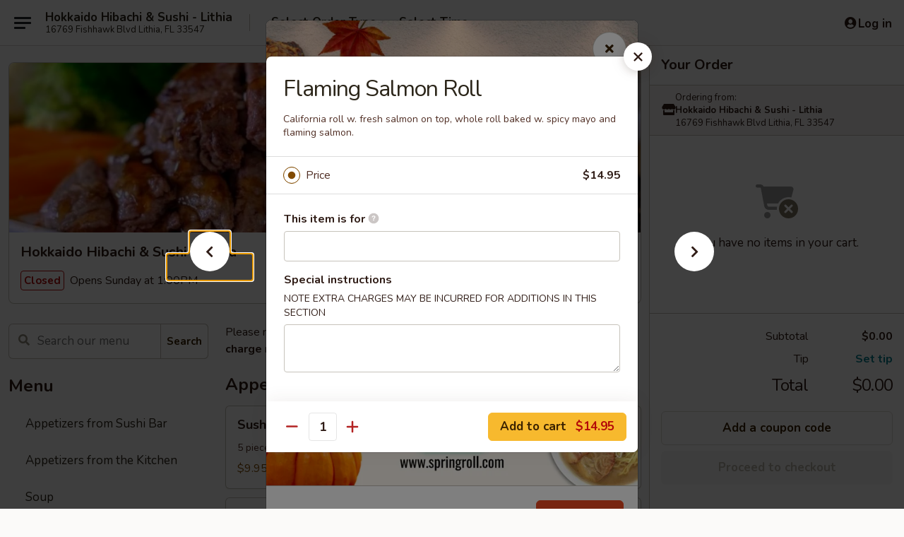

--- FILE ---
content_type: text/html; charset=UTF-8
request_url: https://order.hokkaidolithiafl.com/order/main/chefs-special-rolls/flaming-salmon-roll
body_size: 37690
content:
<!DOCTYPE html>

<html class="no-js css-scroll" lang="en">
	<head>
		<meta charset="utf-8" />
		<meta http-equiv="X-UA-Compatible" content="IE=edge,chrome=1" />

				<title>Hokkaido Hibachi & Sushi - Lithia | Flaming Salmon Roll | Chef's Special Rolls</title>
		<meta name="description" content="Order online for takeout: Flaming Salmon Roll from Hokkaido Hibachi &amp; Sushi - Lithia. Serving the best Japanese in Lithia, FL. - California roll w. fresh salmon on top, whole roll baked w. spicy mayo and flaming salmon." />		<meta name="keywords" content="hokkaido hibachi &amp; sushi restaurant, hokkaido hibachi &amp; sushi, hokkaido hibachi &amp; sushi lithia, hokkaido hibachi &amp; sushi menu, lithia japanese takeout, lithia japanese food, lithia japanese restaurants, japanese takeout, best japanese food in lithia, japanese restaurants in lithia, japanese restaurants near me, japanese food near me" />		<meta name="viewport" content="width=device-width, initial-scale=1.0">

		<meta property="og:type" content="website">
		<meta property="og:title" content="Hokkaido Hibachi & Sushi - Lithia | Flaming Salmon Roll | Chef's Special Rolls">
		<meta property="og:description" content="Order online for takeout: Flaming Salmon Roll from Hokkaido Hibachi &amp; Sushi - Lithia. Serving the best Japanese in Lithia, FL. - California roll w. fresh salmon on top, whole roll baked w. spicy mayo and flaming salmon.">

		<meta name="twitter:card" content="summary_large_image">
		<meta name="twitter:title" content="Hokkaido Hibachi & Sushi - Lithia | Flaming Salmon Roll | Chef's Special Rolls">
		<meta name="twitter:description" content="Order online for takeout: Flaming Salmon Roll from Hokkaido Hibachi &amp; Sushi - Lithia. Serving the best Japanese in Lithia, FL. - California roll w. fresh salmon on top, whole roll baked w. spicy mayo and flaming salmon.">
					<meta property="og:image" content="https://imagedelivery.net/9lr8zq_Jvl7h6OFWqEi9IA/ad9f3db8-15e6-40c5-78ba-8f8e76761c00/public" />
			<meta name="twitter:image" content="https://imagedelivery.net/9lr8zq_Jvl7h6OFWqEi9IA/ad9f3db8-15e6-40c5-78ba-8f8e76761c00/public" />
		
		<meta name="apple-mobile-web-app-status-bar-style" content="black">
		<meta name="mobile-web-app-capable" content="yes">
					<link rel="canonical" href="https://order.hokkaidolithiafl.com/order/main/chefs-special-rolls/flaming-salmon-roll"/>
						<link rel="shortcut icon" href="https://ehc-west-0-bucket.s3.us-west-2.amazonaws.com/web/documents/hokkaidolithia/favicon_61828d0e344bb.png" type="image/png" />
			
		<link type="text/css" rel="stylesheet" href="/min/g=css4.0&amp;1761152037" />
		<link rel="stylesheet" href="//ajax.googleapis.com/ajax/libs/jqueryui/1.10.1/themes/base/minified/jquery-ui.min.css" />
		<link href='//fonts.googleapis.com/css?family=Open+Sans:400italic,400,700' rel='stylesheet' type='text/css' />
		<script src="https://kit.fontawesome.com/a4edb6363d.js" crossorigin="anonymous"></script>

		<style>
								.home_hero, .menu_hero{ background-image: url(https://imagedelivery.net/9lr8zq_Jvl7h6OFWqEi9IA/75d32aef-d4ff-4c0c-6f9c-a8069e6c6400/public); }
					@media
					(-webkit-min-device-pixel-ratio: 1.25),
					(min-resolution: 120dpi){
						/* Retina header*/
						.home_hero, .menu_hero{ background-image: url(https://imagedelivery.net/9lr8zq_Jvl7h6OFWqEi9IA/a723d3da-91fb-4410-5529-09d9058f1c00/public); }
					}
															/*body{  } */

					
		</style>

		<style type="text/css">div.menuItem_2633199, li.menuItem_2633199, div.menuItem_2633200, li.menuItem_2633200, div.menuItem_2633201, li.menuItem_2633201, div.menuItem_2633202, li.menuItem_2633202, div.menuItem_2633203, li.menuItem_2633203, div.menuItem_2633204, li.menuItem_2633204, div.menuItem_2633205, li.menuItem_2633205, div.menuItem_2633206, li.menuItem_2633206, div.menuItem_2633207, li.menuItem_2633207, div.menuItem_2633208, li.menuItem_2633208, div.menuItem_2633209, li.menuItem_2633209, div.menuItem_2633210, li.menuItem_2633210, div.menuItem_2633211, li.menuItem_2633211, div.menuItem_2633212, li.menuItem_2633212, div.menuItem_2633213, li.menuItem_2633213, div.menuItem_2633214, li.menuItem_2633214, div.menuItem_2633215, li.menuItem_2633215, div.menuItem_2633216, li.menuItem_2633216, div.menuItem_2633216, li.menuItem_2633216, div.menuItem_2633217, li.menuItem_2633217, div.menuItem_2633217, li.menuItem_2633217, div.menuItem_2633218, li.menuItem_2633218, div.menuItem_2633218, li.menuItem_2633218, div.menuItem_2633219, li.menuItem_2633219, div.menuItem_2633219, li.menuItem_2633219 {display:none !important;}</style><script type="text/javascript">window.UNAVAILABLE_MENU_IDS = [2633199,2633200,2633201,2633202,2633203,2633204,2633205,2633206,2633207,2633208,2633209,2633210,2633211,2633212,2633213,2633214,2633215,2633216,2633216,2633217,2633217,2633218,2633218,2633219,2633219]</script>
		<script type="text/javascript">
			var UrlTag = "hokkaidolithia";
			var template = 'defaultv4';
			var formname = 'ordering3';
			var menulink = 'https://order.hokkaidolithiafl.com/order/main';
			var checkoutlink = 'https://order.hokkaidolithiafl.com/checkout';
		</script>
		<script>
			/* http://writing.colin-gourlay.com/safely-using-ready-before-including-jquery/ */
			(function(w,d,u){w.readyQ=[];w.bindReadyQ=[];function p(x,y){if(x=="ready"){w.bindReadyQ.push(y);}else{w.readyQ.push(x);}};var a={ready:p,bind:p};w.$=w.jQuery=function(f){if(f===d||f===u){return a}else{p(f)}}})(window,document)
		</script>

		<script type="application/ld+json">{
    "@context": "http://schema.org",
    "@type": "Menu",
    "url": "https://order.hokkaidolithiafl.com/order/main",
    "mainEntityOfPage": "https://order.hokkaidolithiafl.com/order/main",
    "inLanguage": "English",
    "name": "Main",
    "description": "Please note: requests for additional items or special preparation may incur an <b>extra charge</b> not calculated on your online order.",
    "hasMenuSection": [
        {
            "@type": "MenuSection",
            "url": "https://order.hokkaidolithiafl.com/order/main/chefs-special-rolls",
            "name": "Chef's Special Rolls",
            "hasMenuItem": [
                {
                    "@type": "MenuItem",
                    "name": "Flaming Salmon Roll",
                    "url": "https://order.hokkaidolithiafl.com/order/main/chefs-special-rolls/flaming-salmon-roll",
                    "description": "California roll w. fresh salmon on top, whole roll baked w. spicy mayo and flaming salmon."
                }
            ]
        }
    ]
}</script>
<!-- Google Tag Manager -->
<script>
	window.dataLayer = window.dataLayer || [];
	let data = {
		account: 'hokkaidolithia',
		context: 'direct',
		templateVersion: 4,
		rid: 66	}
			data.promotions = "Fall into Asian Flavors";
		dataLayer.push(data);
	(function(w,d,s,l,i){w[l]=w[l]||[];w[l].push({'gtm.start':
		new Date().getTime(),event:'gtm.js'});var f=d.getElementsByTagName(s)[0],
		j=d.createElement(s),dl=l!='dataLayer'?'&l='+l:'';j.async=true;j.src=
		'https://www.googletagmanager.com/gtm.js?id='+i+dl;f.parentNode.insertBefore(j,f);
		})(window,document,'script','dataLayer','GTM-K9P93M');

	function gtag() { dataLayer.push(arguments); }
</script>

			<script async src="https://www.googletagmanager.com/gtag/js?id=UA-104144796-68"></script>
	
	<script>
		
		gtag('js', new Date());

					gtag('config', "UA-104144796-68");
		
					gtag('config', "G-9PBJ13SM3V");
			</script>
		<link href="https://fonts.googleapis.com/css?family=Open+Sans:400,600,700|Nunito:400,700" rel="stylesheet" />
	</head>

	<body
		data-event-on:customer_registered="window.location.reload()"
		data-event-on:customer_logged_in="window.location.reload()"
		data-event-on:customer_logged_out="window.location.reload()"
	>
		<a class="skip-to-content-link" href="#main">Skip to content</a>
				<!-- Google Tag Manager (noscript) -->
		<noscript><iframe src="https://www.googletagmanager.com/ns.html?id=GTM-K9P93M" height="0" width="0" style="display:none;visibility:hidden"></iframe></noscript>
		<!-- End Google Tag Manager (noscript) -->
						<!-- wrapper starts -->
		<div class="wrapper">
			<div style="grid-area: header-announcements">
				<div id="upgradeBrowserBanner" class="alert alert-warning mb-0 rounded-0 py-4" style="display:none;">
	<div class="alert-icon"><i class="fas fa-warning" aria-hidden="true"></i></div>
	<div>
		<strong>We're sorry, but the Web browser you are using is not supported.</strong> <br/> Please upgrade your browser or try a different one to use this Website. Supported browsers include:<br/>
		<ul class="list-unstyled">
			<li class="mt-2"><a href="https://www.google.com/chrome" target="_blank" class="simple-link"><i class="fab fa-chrome"></i> Chrome</a></li>
			<li class="mt-2"><a href="https://www.mozilla.com/firefox/upgrade.html" target="_blank" class="simple-link"><i class="fab fa-firefox"></i> Firefox</a></li>
			<li class="mt-2"><a href="https://www.microsoft.com/en-us/windows/microsoft-edge" target="_blank" class="simple-link"><i class="fab fa-edge"></i> Edge</a></li>
			<li class="mt-2"><a href="http://www.apple.com/safari/" target="_blank" class="simple-link"><i class="fab fa-safari"></i> Safari</a></li>
		</ul>
	</div>
</div>
<script>
	var ua = navigator.userAgent;
	var match = ua.match(/Firefox\/([0-9]+)\./);
	var firefoxVersion = match ? parseInt(match[1]) : 1000;
	var match = ua.match(/Chrome\/([0-9]+)\./);
	var chromeVersion = match ? parseInt(match[1]) : 1000;
	var isIE = ua.indexOf('MSIE') > -1 || ua.indexOf('Trident') > -1;
	var upgradeBrowserBanner = document.getElementById('upgradeBrowserBanner');
	var isMatchesSupported = typeof(upgradeBrowserBanner.matches)!="undefined";
	var isEntriesSupported = typeof(Object.entries)!="undefined";
	//Safari version is verified with isEntriesSupported
	if (isIE || !isMatchesSupported || !isEntriesSupported || firefoxVersion <= 46 || chromeVersion <= 53) {
		upgradeBrowserBanner.style.display = 'flex';
	}
</script>				
				<!-- get closed sign if applicable. -->
				
				
							</div>

						<div class="headerAndWtype" style="grid-area: header">
				<!-- Header Starts -->
				<header class="header">
										<div class="d-flex flex-column align-items-start flex-md-row align-items-md-center">
												<div class="logo_name_alt flex-shrink-0 d-flex align-items-center align-self-stretch pe-6 pe-md-0">
							
	<button
		type="button"
		class="eds_button btn btn-outline eds_button--shape-default eds_menu_button"
		data-bs-toggle="offcanvas" data-bs-target="#side-menu" aria-controls="side-menu" aria-label="Main menu"	><span aria-hidden="true"></span> <span aria-hidden="true"></span> <span aria-hidden="true"></span></button>

	
							<div class="d-flex flex-column align-items-center mx-auto align-items-md-start mx-md-0">
								<a
									class="eds-display-text-title-xs text-truncate title-container"
									href="https://order.hokkaidolithiafl.com"
								>
									Hokkaido Hibachi & Sushi - Lithia								</a>

																	<span class="eds-copy-text-s-regular text-center text-md-start address-container" title="16769 Fishhawk Blvd Lithia, FL 33547">
										16769 Fishhawk Blvd Lithia, FL 33547									</span>
															</div>
						</div>

																			<div class="eds-display-text-title-s d-none d-md-block border-start mx-4" style="width: 0">&nbsp;</div>

							<div class="header_order_options d-flex align-items-center  w-100 p-2p5 p-md-0">
																<div class="what">
									<button
	type="button"
	class="border-0 bg-transparent text-start"
	data-bs-toggle="modal"
	data-bs-target="#modal-order-options"
	aria-expanded="false"
	style="min-height: 44px"
>
	<div class="d-flex align-items-baseline gap-2">
		<div class="otype-name-label eds-copy-text-l-bold text-truncate" style="flex: 1" data-order-type-label>
			Select Order Type		</div>

		<i class="fa fa-fw fa-caret-down"></i>
	</div>

	<div
		class="otype-picker-label otype-address-label eds-interface-text-m-regular text-truncate hidden"
	>
			</div>
</button>

<script>
	$(function() {
		var $autoCompleteInputs = $('[data-autocomplete-address]');
		if ($autoCompleteInputs && $autoCompleteInputs.length) {
			$autoCompleteInputs.each(function() {
				let $input = $(this);
				let $deliveryAddressContainer = $input.parents('.deliveryAddressContainer').first();
				$input.autocomplete({
					source   : addressAC,
					minLength: 3,
					delay    : 300,
					select   : function(event, ui) {
						$.getJSON('/' + UrlTag + '/?form=addresslookup', {
							id: ui.item.id,
						}, function(data) {
							let location = data
							if (location.address.street.endsWith('Trl')) {
								location.address.street = location.address.street.replace('Trl', 'Trail')
							}
							let autoCompleteSuccess = $input.data('autocomplete-success');
							if (autoCompleteSuccess) {
								let autoCompleteSuccessFunction = window[autoCompleteSuccess];
								if (typeof autoCompleteSuccessFunction == "function") {
									autoCompleteSuccessFunction(location);
								}
							}

							let address = location.address

							$('#add-address-city, [data-autocompleted-city]').val(address.city)
							$('#add-address-state, [data-autocompleted-state]').val(address.stateCode)
							$('#add-address-zip, [data-autocompleted-zip]').val(address.postalCode)
							$('#add-address-latitude, [data-autocompleted-latitude]').val(location.position.lat)
							$('#add-address-longitude, [data-autocompleted-longitude]').val(location.position.lng)
							let streetAddress = (address.houseNumber || '') + ' ' + (address.street || '');
							$('#street-address-1, [data-autocompleted-street-address]').val(streetAddress)
							validateAddress($deliveryAddressContainer);
						})
					},
				})
				$input.attr('autocomplete', 'street-address')
			});
		}

		// autocomplete using Address autocomplete
		// jquery autocomplete needs 2 fields: title and value
		// id holds the LocationId which can be used at a later stage to get the coordinate of the selected choice
		function addressAC(query, callback) {
			//we don't actually want to search until they've entered the street number and at least one character
			words = query.term.trim().split(' ')
			if (words.length < 2) {
				return false
			}

			$.getJSON('/' + UrlTag + '/?form=addresssuggest', { q: query.term }, function(data) {
				var addresses = data.items
				addresses = addresses.map(addr => {
					if ((addr.address.label || '').endsWith('Trl')) {
						addr.address.label = addr.address.label.replace('Trl', 'Trail')
					}
					let streetAddress = (addr.address.label || '')
					return {
						label: streetAddress,
						value: streetAddress,
						id   : addr.id,
					}
				})

				return callback(addresses)
			})
		}

				$('[data-address-from-current-loc]').on('click', function(e) {
			let $streetAddressContainer = $(this).parents('.street-address-container').first();
			let $deliveryAddressContainer = $(this).parents('.deliveryAddressContainer').first();
			e.preventDefault();
			if(navigator.geolocation) {
				navigator.geolocation.getCurrentPosition(position => {
					$.getJSON('/' + UrlTag + '/?form=addresssuggest', {
						at: position.coords.latitude + "," + position.coords.longitude
					}, function(data) {
						let location = data.items[0];
						let address = location.address
						$streetAddressContainer.find('.input-street-address').val((address.houseNumber ? address.houseNumber : '') + ' ' + (address.street ? address.street : ''));
						$('#add-address-city').val(address.city ? address.city : '');
						$('#add-address-state').val(address.state ? address.state : '');
						$('#add-address-zip').val(address.postalCode ? address.postalCode : '');
						$('#add-address-latitude').val(location.position.lat ? location.position.lat : '');
						$('#add-address-longitude').val(location.position.lng ? location.position.lng : '');
						validateAddress($deliveryAddressContainer, 0);
					});
				});
			} else {
				alert("Geolocation is not supported by this browser!");
			}
		});
	});

	function autoCompleteSuccess(location)
	{
		if (location && location.address) {
			let address = location.address

			let streetAddress = (address.houseNumber || '') + ' ' + (address.street || '');
			$.ajax({
				url: '/' + UrlTag + '/?form=saveformfields',
				data: {
					'param_full~address_s_n_255': streetAddress + ', ' + address.city + ', ' + address.state,
					'param_street~address_s_n_255': streetAddress,
					'param_city_s_n_90': address.city,
					'param_state_s_n_2': address.state,
					'param_zip~code_z_n_10': address.postalCode,
				}
			});
		}
	}
</script>
								</div>

																									<div class="when showcheck_parent">
																				<div class="ordertimetypes ">
	<button
		type="button"
		class="border-0 bg-transparent text-start loadable-content"
		data-bs-toggle="modal"
		data-bs-target="#modal-order-time"
		aria-expanded="false"
		style="min-height: 44px"
		data-change-label-to-later-date
	>
		<div class="d-flex align-items-baseline gap-2">
			<div class="eds-copy-text-l-bold text-truncate flex-fill" data-otype-time-day>
								Select Time			</div>

			<i class="fa fa-fw fa-caret-down"></i>
		</div>

		<div
			class="otype-picker-label otype-picker-time eds-interface-text-m-regular text-truncate hidden"
			data-otype-time
		>
			Later		</div>
	</button>
</div>
									</div>
															</div>
						
												<div class="position-absolute top-0 end-0 pe-2 py-2p5">
							
	<div id="login-status" >
					
	<button
		type="button"
		class="eds_button btn btn-outline eds_button--shape-default px-2 text-nowrap"
		aria-label="Log in" style="color: currentColor" data-bs-toggle="modal" data-bs-target="#login-modal"	><i
		class="eds_icon fa fa-lg fa-fw fa-user-circle d-block d-lg-none"
		style="font-family: &quot;Font Awesome 5 Pro&quot;; "	></i>

	 <div class="d-none d-lg-flex align-items-baseline gap-2">
	<i
		class="eds_icon fa fa-fw fa-user-circle"
		style="font-family: &quot;Font Awesome 5 Pro&quot;; "	></i>

	<div class="profile-container text-truncate">Log in</div></div></button>

				</div>

							</div>
					</div>

															
	<aside		data-eds-id="692c3b3885fb0"
		class="eds_side_menu offcanvas offcanvas-start text-dark "
		tabindex="-1"
				id="side-menu" data-event-on:menu_selected="this.dispatchEvent(new CustomEvent('eds.hide'))" data-event-on:category_selected="this.dispatchEvent(new CustomEvent('eds.hide'))"	>
		
		<div class="eds_side_menu-body offcanvas-body d-flex flex-column p-0 css-scroll">
										<div
					class="eds_side_menu-close position-absolute top-0 end-0 pt-3 pe-3 "
					style="z-index: 1"
				>
					
	<button
		type="button"
		class="eds_button btn btn-outline-secondary eds_button--shape-circle"
		data-bs-dismiss="offcanvas" data-bs-target="[data-eds-id=&quot;692c3b3885fb0&quot;]" aria-label="Close"	><i
		class="eds_icon fa fa-fw fa-close"
		style="font-family: &quot;Font Awesome 5 Pro&quot;; "	></i></button>

					</div>
			
			<div class="restaurant-info border-bottom border-light p-3">
							<p class="eds-display-text-title-xs mb-0 me-2 pe-4">Hokkaido Hibachi & Sushi - Lithia</p>

			<div class="eds-copy-text-s-regular me-2 pe-4">
			16769 Fishhawk Blvd Lithia, FL 33547		</div>
						</div>

																	
	<div class="border-bottom border-light p-3">
		
		
			<details
				class="eds_list eds_list--border-none" open				data-menu-id="21256"
									data-event-on:document_ready="this.open = localStorage.getItem('menu-open-21256') !== 'false'"
										onclick="localStorage.setItem('menu-open-21256', !this.open)"
							>
									<summary class="eds-copy-text-l-regular list-unstyled rounded-3 mb-1 " tabindex="0">
						<h2 class="eds-display-text-title-m m-0 p-0">
															
	<i
		class="eds_icon fas fa-fw fa-chevron-right"
		style="font-family: &quot;Font Awesome 5 Pro&quot;; "	></i>

															Menu
						</h2>
					</summary>
										<div class="mb-3"></div>
				
				
									<a
						class="eds_list-item eds-copy-text-l-regular list-unstyled rounded-3 mb-1 px-3 px-lg-4 py-2p5 d-flex "
						data-event-on:category_pinned="(category) => $(this).toggleClass('active', category.id === '275141')"
						href="https://order.hokkaidolithiafl.com/order/main/appetizers-from-sushi-bar"
						onclick="if (!event.ctrlKey) {
							const currentMenuIsActive = true || $(this).closest('details').find('summary').hasClass('active');
							if (currentMenuIsActive) {
								app.event.emit('category_selected', { id: '275141' });
							} else {
								app.event.emit('menu_selected', { menu_id: '21256', menu_description: &quot;Please note: requests for additional items or special preparation may incur an &lt;b&gt;extra charge&lt;\/b&gt; not calculated on your online order.&quot;, category_id: '275141' });
							}
															return false;
													}"
					>
						Appetizers from Sushi Bar											</a>
									<a
						class="eds_list-item eds-copy-text-l-regular list-unstyled rounded-3 mb-1 px-3 px-lg-4 py-2p5 d-flex "
						data-event-on:category_pinned="(category) => $(this).toggleClass('active', category.id === '275142')"
						href="https://order.hokkaidolithiafl.com/order/main/appetizers-from-the-kitchen"
						onclick="if (!event.ctrlKey) {
							const currentMenuIsActive = true || $(this).closest('details').find('summary').hasClass('active');
							if (currentMenuIsActive) {
								app.event.emit('category_selected', { id: '275142' });
							} else {
								app.event.emit('menu_selected', { menu_id: '21256', menu_description: &quot;Please note: requests for additional items or special preparation may incur an &lt;b&gt;extra charge&lt;\/b&gt; not calculated on your online order.&quot;, category_id: '275142' });
							}
															return false;
													}"
					>
						Appetizers from the Kitchen											</a>
									<a
						class="eds_list-item eds-copy-text-l-regular list-unstyled rounded-3 mb-1 px-3 px-lg-4 py-2p5 d-flex "
						data-event-on:category_pinned="(category) => $(this).toggleClass('active', category.id === '275143')"
						href="https://order.hokkaidolithiafl.com/order/main/soup"
						onclick="if (!event.ctrlKey) {
							const currentMenuIsActive = true || $(this).closest('details').find('summary').hasClass('active');
							if (currentMenuIsActive) {
								app.event.emit('category_selected', { id: '275143' });
							} else {
								app.event.emit('menu_selected', { menu_id: '21256', menu_description: &quot;Please note: requests for additional items or special preparation may incur an &lt;b&gt;extra charge&lt;\/b&gt; not calculated on your online order.&quot;, category_id: '275143' });
							}
															return false;
													}"
					>
						Soup											</a>
									<a
						class="eds_list-item eds-copy-text-l-regular list-unstyled rounded-3 mb-1 px-3 px-lg-4 py-2p5 d-flex "
						data-event-on:category_pinned="(category) => $(this).toggleClass('active', category.id === '275144')"
						href="https://order.hokkaidolithiafl.com/order/main/salad"
						onclick="if (!event.ctrlKey) {
							const currentMenuIsActive = true || $(this).closest('details').find('summary').hasClass('active');
							if (currentMenuIsActive) {
								app.event.emit('category_selected', { id: '275144' });
							} else {
								app.event.emit('menu_selected', { menu_id: '21256', menu_description: &quot;Please note: requests for additional items or special preparation may incur an &lt;b&gt;extra charge&lt;\/b&gt; not calculated on your online order.&quot;, category_id: '275144' });
							}
															return false;
													}"
					>
						Salad											</a>
									<a
						class="eds_list-item eds-copy-text-l-regular list-unstyled rounded-3 mb-1 px-3 px-lg-4 py-2p5 d-flex "
						data-event-on:category_pinned="(category) => $(this).toggleClass('active', category.id === '275145')"
						href="https://order.hokkaidolithiafl.com/order/main/sushi-sashimi-a-la-carte"
						onclick="if (!event.ctrlKey) {
							const currentMenuIsActive = true || $(this).closest('details').find('summary').hasClass('active');
							if (currentMenuIsActive) {
								app.event.emit('category_selected', { id: '275145' });
							} else {
								app.event.emit('menu_selected', { menu_id: '21256', menu_description: &quot;Please note: requests for additional items or special preparation may incur an &lt;b&gt;extra charge&lt;\/b&gt; not calculated on your online order.&quot;, category_id: '275145' });
							}
															return false;
													}"
					>
						Sushi / Sashimi A La Carte											</a>
									<a
						class="eds_list-item eds-copy-text-l-regular list-unstyled rounded-3 mb-1 px-3 px-lg-4 py-2p5 d-flex "
						data-event-on:category_pinned="(category) => $(this).toggleClass('active', category.id === '275146')"
						href="https://order.hokkaidolithiafl.com/order/main/roll-hand-roll"
						onclick="if (!event.ctrlKey) {
							const currentMenuIsActive = true || $(this).closest('details').find('summary').hasClass('active');
							if (currentMenuIsActive) {
								app.event.emit('category_selected', { id: '275146' });
							} else {
								app.event.emit('menu_selected', { menu_id: '21256', menu_description: &quot;Please note: requests for additional items or special preparation may incur an &lt;b&gt;extra charge&lt;\/b&gt; not calculated on your online order.&quot;, category_id: '275146' });
							}
															return false;
													}"
					>
						Roll / Hand Roll											</a>
									<a
						class="eds_list-item eds-copy-text-l-regular list-unstyled rounded-3 mb-1 px-3 px-lg-4 py-2p5 d-flex active"
						data-event-on:category_pinned="(category) => $(this).toggleClass('active', category.id === '275155')"
						href="https://order.hokkaidolithiafl.com/order/main/chefs-special-rolls"
						onclick="if (!event.ctrlKey) {
							const currentMenuIsActive = true || $(this).closest('details').find('summary').hasClass('active');
							if (currentMenuIsActive) {
								app.event.emit('category_selected', { id: '275155' });
							} else {
								app.event.emit('menu_selected', { menu_id: '21256', menu_description: &quot;Please note: requests for additional items or special preparation may incur an &lt;b&gt;extra charge&lt;\/b&gt; not calculated on your online order.&quot;, category_id: '275155' });
							}
															return false;
													}"
					>
						Chef's Special Rolls											</a>
									<a
						class="eds_list-item eds-copy-text-l-regular list-unstyled rounded-3 mb-1 px-3 px-lg-4 py-2p5 d-flex "
						data-event-on:category_pinned="(category) => $(this).toggleClass('active', category.id === '275153')"
						href="https://order.hokkaidolithiafl.com/order/main/sushi-bar-entrees"
						onclick="if (!event.ctrlKey) {
							const currentMenuIsActive = true || $(this).closest('details').find('summary').hasClass('active');
							if (currentMenuIsActive) {
								app.event.emit('category_selected', { id: '275153' });
							} else {
								app.event.emit('menu_selected', { menu_id: '21256', menu_description: &quot;Please note: requests for additional items or special preparation may incur an &lt;b&gt;extra charge&lt;\/b&gt; not calculated on your online order.&quot;, category_id: '275153' });
							}
															return false;
													}"
					>
						Sushi Bar Entrees											</a>
									<a
						class="eds_list-item eds-copy-text-l-regular list-unstyled rounded-3 mb-1 px-3 px-lg-4 py-2p5 d-flex "
						data-event-on:category_pinned="(category) => $(this).toggleClass('active', category.id === '275150')"
						href="https://order.hokkaidolithiafl.com/order/main/fried-rice-noodles"
						onclick="if (!event.ctrlKey) {
							const currentMenuIsActive = true || $(this).closest('details').find('summary').hasClass('active');
							if (currentMenuIsActive) {
								app.event.emit('category_selected', { id: '275150' });
							} else {
								app.event.emit('menu_selected', { menu_id: '21256', menu_description: &quot;Please note: requests for additional items or special preparation may incur an &lt;b&gt;extra charge&lt;\/b&gt; not calculated on your online order.&quot;, category_id: '275150' });
							}
															return false;
													}"
					>
						Fried Rice / Noodles											</a>
									<a
						class="eds_list-item eds-copy-text-l-regular list-unstyled rounded-3 mb-1 px-3 px-lg-4 py-2p5 d-flex "
						data-event-on:category_pinned="(category) => $(this).toggleClass('active', category.id === '275151')"
						href="https://order.hokkaidolithiafl.com/order/main/yaki-udon-soba"
						onclick="if (!event.ctrlKey) {
							const currentMenuIsActive = true || $(this).closest('details').find('summary').hasClass('active');
							if (currentMenuIsActive) {
								app.event.emit('category_selected', { id: '275151' });
							} else {
								app.event.emit('menu_selected', { menu_id: '21256', menu_description: &quot;Please note: requests for additional items or special preparation may incur an &lt;b&gt;extra charge&lt;\/b&gt; not calculated on your online order.&quot;, category_id: '275151' });
							}
															return false;
													}"
					>
						Yaki Udon / Soba											</a>
									<a
						class="eds_list-item eds-copy-text-l-regular list-unstyled rounded-3 mb-1 px-3 px-lg-4 py-2p5 d-flex "
						data-event-on:category_pinned="(category) => $(this).toggleClass('active', category.id === '275147')"
						href="https://order.hokkaidolithiafl.com/order/main/teriyaki"
						onclick="if (!event.ctrlKey) {
							const currentMenuIsActive = true || $(this).closest('details').find('summary').hasClass('active');
							if (currentMenuIsActive) {
								app.event.emit('category_selected', { id: '275147' });
							} else {
								app.event.emit('menu_selected', { menu_id: '21256', menu_description: &quot;Please note: requests for additional items or special preparation may incur an &lt;b&gt;extra charge&lt;\/b&gt; not calculated on your online order.&quot;, category_id: '275147' });
							}
															return false;
													}"
					>
						Teriyaki											</a>
									<a
						class="eds_list-item eds-copy-text-l-regular list-unstyled rounded-3 mb-1 px-3 px-lg-4 py-2p5 d-flex "
						data-event-on:category_pinned="(category) => $(this).toggleClass('active', category.id === '275148')"
						href="https://order.hokkaidolithiafl.com/order/main/tempura"
						onclick="if (!event.ctrlKey) {
							const currentMenuIsActive = true || $(this).closest('details').find('summary').hasClass('active');
							if (currentMenuIsActive) {
								app.event.emit('category_selected', { id: '275148' });
							} else {
								app.event.emit('menu_selected', { menu_id: '21256', menu_description: &quot;Please note: requests for additional items or special preparation may incur an &lt;b&gt;extra charge&lt;\/b&gt; not calculated on your online order.&quot;, category_id: '275148' });
							}
															return false;
													}"
					>
						Tempura											</a>
									<a
						class="eds_list-item eds-copy-text-l-regular list-unstyled rounded-3 mb-1 px-3 px-lg-4 py-2p5 d-flex "
						data-event-on:category_pinned="(category) => $(this).toggleClass('active', category.id === '275149')"
						href="https://order.hokkaidolithiafl.com/order/main/katsu"
						onclick="if (!event.ctrlKey) {
							const currentMenuIsActive = true || $(this).closest('details').find('summary').hasClass('active');
							if (currentMenuIsActive) {
								app.event.emit('category_selected', { id: '275149' });
							} else {
								app.event.emit('menu_selected', { menu_id: '21256', menu_description: &quot;Please note: requests for additional items or special preparation may incur an &lt;b&gt;extra charge&lt;\/b&gt; not calculated on your online order.&quot;, category_id: '275149' });
							}
															return false;
													}"
					>
						Katsu											</a>
									<a
						class="eds_list-item eds-copy-text-l-regular list-unstyled rounded-3 mb-1 px-3 px-lg-4 py-2p5 d-flex "
						data-event-on:category_pinned="(category) => $(this).toggleClass('active', category.id === '275154')"
						href="https://order.hokkaidolithiafl.com/order/main/hibachi-entrees"
						onclick="if (!event.ctrlKey) {
							const currentMenuIsActive = true || $(this).closest('details').find('summary').hasClass('active');
							if (currentMenuIsActive) {
								app.event.emit('category_selected', { id: '275154' });
							} else {
								app.event.emit('menu_selected', { menu_id: '21256', menu_description: &quot;Please note: requests for additional items or special preparation may incur an &lt;b&gt;extra charge&lt;\/b&gt; not calculated on your online order.&quot;, category_id: '275154' });
							}
															return false;
													}"
					>
						Hibachi Entrees											</a>
									<a
						class="eds_list-item eds-copy-text-l-regular list-unstyled rounded-3 mb-1 px-3 px-lg-4 py-2p5 d-flex "
						data-event-on:category_pinned="(category) => $(this).toggleClass('active', category.id === '275156')"
						href="https://order.hokkaidolithiafl.com/order/main/combination-dinners"
						onclick="if (!event.ctrlKey) {
							const currentMenuIsActive = true || $(this).closest('details').find('summary').hasClass('active');
							if (currentMenuIsActive) {
								app.event.emit('category_selected', { id: '275156' });
							} else {
								app.event.emit('menu_selected', { menu_id: '21256', menu_description: &quot;Please note: requests for additional items or special preparation may incur an &lt;b&gt;extra charge&lt;\/b&gt; not calculated on your online order.&quot;, category_id: '275156' });
							}
															return false;
													}"
					>
						Combination Dinners											</a>
									<a
						class="eds_list-item eds-copy-text-l-regular list-unstyled rounded-3 mb-1 px-3 px-lg-4 py-2p5 d-flex "
						data-event-on:category_pinned="(category) => $(this).toggleClass('active', category.id === '275157')"
						href="https://order.hokkaidolithiafl.com/order/main/kids-menu"
						onclick="if (!event.ctrlKey) {
							const currentMenuIsActive = true || $(this).closest('details').find('summary').hasClass('active');
							if (currentMenuIsActive) {
								app.event.emit('category_selected', { id: '275157' });
							} else {
								app.event.emit('menu_selected', { menu_id: '21256', menu_description: &quot;Please note: requests for additional items or special preparation may incur an &lt;b&gt;extra charge&lt;\/b&gt; not calculated on your online order.&quot;, category_id: '275157' });
							}
															return false;
													}"
					>
						Kids Menu											</a>
									<a
						class="eds_list-item eds-copy-text-l-regular list-unstyled rounded-3 mb-1 px-3 px-lg-4 py-2p5 d-flex "
						data-event-on:category_pinned="(category) => $(this).toggleClass('active', category.id === '275152')"
						href="https://order.hokkaidolithiafl.com/order/main/teriyaki-for-kids"
						onclick="if (!event.ctrlKey) {
							const currentMenuIsActive = true || $(this).closest('details').find('summary').hasClass('active');
							if (currentMenuIsActive) {
								app.event.emit('category_selected', { id: '275152' });
							} else {
								app.event.emit('menu_selected', { menu_id: '21256', menu_description: &quot;Please note: requests for additional items or special preparation may incur an &lt;b&gt;extra charge&lt;\/b&gt; not calculated on your online order.&quot;, category_id: '275152' });
							}
															return false;
													}"
					>
						Teriyaki for Kids											</a>
									<a
						class="eds_list-item eds-copy-text-l-regular list-unstyled rounded-3 mb-1 px-3 px-lg-4 py-2p5 d-flex "
						data-event-on:category_pinned="(category) => $(this).toggleClass('active', category.id === '275158')"
						href="https://order.hokkaidolithiafl.com/order/main/lunch-sushi-special"
						onclick="if (!event.ctrlKey) {
							const currentMenuIsActive = true || $(this).closest('details').find('summary').hasClass('active');
							if (currentMenuIsActive) {
								app.event.emit('category_selected', { id: '275158' });
							} else {
								app.event.emit('menu_selected', { menu_id: '21256', menu_description: &quot;Please note: requests for additional items or special preparation may incur an &lt;b&gt;extra charge&lt;\/b&gt; not calculated on your online order.&quot;, category_id: '275158' });
							}
															return false;
													}"
					>
						Lunch Sushi Special											</a>
									<a
						class="eds_list-item eds-copy-text-l-regular list-unstyled rounded-3 mb-1 px-3 px-lg-4 py-2p5 d-flex "
						data-event-on:category_pinned="(category) => $(this).toggleClass('active', category.id === '275159')"
						href="https://order.hokkaidolithiafl.com/order/main/maki-lunch"
						onclick="if (!event.ctrlKey) {
							const currentMenuIsActive = true || $(this).closest('details').find('summary').hasClass('active');
							if (currentMenuIsActive) {
								app.event.emit('category_selected', { id: '275159' });
							} else {
								app.event.emit('menu_selected', { menu_id: '21256', menu_description: &quot;Please note: requests for additional items or special preparation may incur an &lt;b&gt;extra charge&lt;\/b&gt; not calculated on your online order.&quot;, category_id: '275159' });
							}
															return false;
													}"
					>
						Maki Lunch											</a>
									<a
						class="eds_list-item eds-copy-text-l-regular list-unstyled rounded-3 mb-1 px-3 px-lg-4 py-2p5 d-flex "
						data-event-on:category_pinned="(category) => $(this).toggleClass('active', category.id === '275160')"
						href="https://order.hokkaidolithiafl.com/order/main/hibachi-lunch-specials"
						onclick="if (!event.ctrlKey) {
							const currentMenuIsActive = true || $(this).closest('details').find('summary').hasClass('active');
							if (currentMenuIsActive) {
								app.event.emit('category_selected', { id: '275160' });
							} else {
								app.event.emit('menu_selected', { menu_id: '21256', menu_description: &quot;Please note: requests for additional items or special preparation may incur an &lt;b&gt;extra charge&lt;\/b&gt; not calculated on your online order.&quot;, category_id: '275160' });
							}
															return false;
													}"
					>
						Hibachi Lunch Specials											</a>
									<a
						class="eds_list-item eds-copy-text-l-regular list-unstyled rounded-3 mb-1 px-3 px-lg-4 py-2p5 d-flex "
						data-event-on:category_pinned="(category) => $(this).toggleClass('active', category.id === '275161')"
						href="https://order.hokkaidolithiafl.com/order/main/lunch-bento-box"
						onclick="if (!event.ctrlKey) {
							const currentMenuIsActive = true || $(this).closest('details').find('summary').hasClass('active');
							if (currentMenuIsActive) {
								app.event.emit('category_selected', { id: '275161' });
							} else {
								app.event.emit('menu_selected', { menu_id: '21256', menu_description: &quot;Please note: requests for additional items or special preparation may incur an &lt;b&gt;extra charge&lt;\/b&gt; not calculated on your online order.&quot;, category_id: '275161' });
							}
															return false;
													}"
					>
						Lunch Bento Box											</a>
									<a
						class="eds_list-item eds-copy-text-l-regular list-unstyled rounded-3 mb-1 px-3 px-lg-4 py-2p5 d-flex "
						data-event-on:category_pinned="(category) => $(this).toggleClass('active', category.id === '275162')"
						href="https://order.hokkaidolithiafl.com/order/main/side-order"
						onclick="if (!event.ctrlKey) {
							const currentMenuIsActive = true || $(this).closest('details').find('summary').hasClass('active');
							if (currentMenuIsActive) {
								app.event.emit('category_selected', { id: '275162' });
							} else {
								app.event.emit('menu_selected', { menu_id: '21256', menu_description: &quot;Please note: requests for additional items or special preparation may incur an &lt;b&gt;extra charge&lt;\/b&gt; not calculated on your online order.&quot;, category_id: '275162' });
							}
															return false;
													}"
					>
						Side Order											</a>
									<a
						class="eds_list-item eds-copy-text-l-regular list-unstyled rounded-3 mb-1 px-3 px-lg-4 py-2p5 d-flex "
						data-event-on:category_pinned="(category) => $(this).toggleClass('active', category.id === '308864')"
						href="https://order.hokkaidolithiafl.com/order/main/bubble-tea"
						onclick="if (!event.ctrlKey) {
							const currentMenuIsActive = true || $(this).closest('details').find('summary').hasClass('active');
							if (currentMenuIsActive) {
								app.event.emit('category_selected', { id: '308864' });
							} else {
								app.event.emit('menu_selected', { menu_id: '21256', menu_description: &quot;Please note: requests for additional items or special preparation may incur an &lt;b&gt;extra charge&lt;\/b&gt; not calculated on your online order.&quot;, category_id: '308864' });
							}
															return false;
													}"
					>
						Bubble Tea											</a>
							</details>
		
			</div>

						
																	<nav>
							<ul class="eds_list eds_list--border-none border-bottom">
	<li class="eds_list-item">
		<a class="d-block p-3 " href="https://order.hokkaidolithiafl.com">
			Home		</a>
	</li>

				<li class="eds_list-item">
			<a class="d-block p-3 " href="https://order.hokkaidolithiafl.com/Fall-into-Asian-Flavors-Sweepstakes">
				Fall into Asian Flavors Sweepstakes			</a>
		</li>
	
	
			<li class="eds_list-item">
			<a class="d-block p-3 " href="https://order.hokkaidolithiafl.com/locationinfo">
				Location &amp; Hours			</a>
		</li>
	
	<li class="eds_list-item">
		<a class="d-block p-3 " href="https://order.hokkaidolithiafl.com/contact">
			Contact
		</a>
	</li>
</ul>
						</nav>

												<div class="eds-copy-text-s-regular p-3 d-lg-none">
							
<ul class="list-unstyled d-flex gap-2">
						<li><a href="https://www.yelp.com/biz/hokkaido-hibachi-and-sushi-lithia" target="new" aria-label="Opens in new tab" title="Opens in new tab" class="icon" title="Yelp"><i class="fab fa-yelp"></i><span class="sr-only">Yelp</span></a></li>
									<li><a href="https://www.tripadvisor.com/Restaurant_Review-g34392-d24092178-Reviews-Hokkaido_Hibachi_Sushi_Restaurant-Lithia_Florida.html" target="new" aria-label="Opens in new tab" title="Opens in new tab" class="icon" title="TripAdvisor"><i class="fak fa-tripadvisor"></i><span class="sr-only">TripAdvisor</span></a></li>
				</ul>

<div><a href="http://chinesemenuonline.com">&copy; 2025 Online Ordering by Chinese Menu Online</a></div>
	<div>Discover the best Japanese restaurants with <a href="https://www.springroll.com" target="_blank" title="Opens in new tab" aria-label="Opens in new tab">Springroll</a></div>

<ul class="list-unstyled mb-0 pt-3">
	<li><a href="https://order.hokkaidolithiafl.com/reportbug">Technical Support</a></li>
	<li><a href="https://order.hokkaidolithiafl.com/privacy">Privacy Policy</a></li>
	<li><a href="https://order.hokkaidolithiafl.com/tos">Terms of Service</a></li>
	<li><a href="https://order.hokkaidolithiafl.com/accessibility">Accessibility</a></li>
</ul>

This site is protected by reCAPTCHA and the Google <a href="https://policies.google.com/privacy">Privacy Policy</a> and <a href="https://policies.google.com/terms">Terms of Service</a> apply.
						</div>		</div>

		<script>
		{
			const container = document.querySelector('[data-eds-id="692c3b3885fb0"]');

						['show', 'hide', 'toggle', 'dispose'].forEach((eventName) => {
				container.addEventListener(`eds.${eventName}`, (e) => {
					bootstrap.Offcanvas.getOrCreateInstance(container)[eventName](
						...(Array.isArray(e.detail) ? e.detail : [e.detail])
					);
				});
			});
		}
		</script>
	</aside>

					</header>
			</div>

										<div class="container p-0" style="grid-area: hero">
					<section class="hero">
												<div class="menu_hero backbgbox position-relative" role="img" aria-label="Image of food offered at the restaurant">
									<div class="logo">
		<a class="logo-image" href="https://order.hokkaidolithiafl.com">
			<img
				src="https://imagedelivery.net/9lr8zq_Jvl7h6OFWqEi9IA/ad9f3db8-15e6-40c5-78ba-8f8e76761c00/public"
				srcset="https://imagedelivery.net/9lr8zq_Jvl7h6OFWqEi9IA/ad9f3db8-15e6-40c5-78ba-8f8e76761c00/public 1x, https://imagedelivery.net/9lr8zq_Jvl7h6OFWqEi9IA/ad9f3db8-15e6-40c5-78ba-8f8e76761c00/public 2x"				alt="Home"
			/>
		</a>
	</div>
						</div>

													<div class="p-3">
								<div class="pb-1">
									<h1 role="heading" aria-level="2" class="eds-display-text-title-s m-0 p-0">Hokkaido Hibachi & Sushi - Lithia</h1>
																	</div>

								<div class="d-sm-flex align-items-baseline">
																			<div class="mt-2">
											
	<span
		class="eds_label eds_label--variant-error eds-interface-text-m-bold me-1 text-nowrap"
			>
		Closed	</span>

	Opens Sunday at 1:00PM										</div>
									
									<div class="d-flex gap-2 ms-sm-auto mt-2">
																					
					<a
				class="eds_button btn btn-outline-secondary btn-sm col text-nowrap"
				href="https://order.hokkaidolithiafl.com/locationinfo?lid=17587"
							>
				
	<i
		class="eds_icon fa fa-fw fa-info-circle"
		style="font-family: &quot;Font Awesome 5 Pro&quot;; "	></i>

	 Store info
			</a>
		
												
																					
		<a
			class="eds_button btn btn-outline-secondary btn-sm col d-lg-none text-nowrap"
			href="tel:(813) 530-0530"
					>
			
	<i
		class="eds_icon fa fa-fw fa-phone"
		style="font-family: &quot;Font Awesome 5 Pro&quot;; transform: scale(-1, 1); "	></i>

	 Call us
		</a>

												
																			</div>
								</div>
							</div>
											</section>
				</div>
			
						
										<div
					class="fixed_submit d-lg-none hidden pwa-pb-md-down"
					data-event-on:cart_updated="({ items }) => $(this).toggleClass('hidden', !items)"
				>
					<div
						data-async-on-event="order_type_updated, cart_updated"
						data-async-action="https://order.hokkaidolithiafl.com//ajax/?form=minimum_order_value_warning&component=add_more"
						data-async-method="get"
					>
											</div>

					<div class="p-3">
						<button class="btn btn-primary btn-lg w-100" onclick="app.event.emit('show_cart')">
							View cart							<span
								class="eds-interface-text-m-regular"
								data-event-on:cart_updated="({ items, subtotal }) => {
									$(this).text(`(${items} ${items === 1 ? 'item' : 'items'}, ${subtotal})`);
								}"
							>
								(0 items, $0.00)
							</span>
						</button>
					</div>
				</div>
			
									<!-- Header ends -->
<main class="main_content menucategory_page pb-5" id="main">
	<div class="container">
		
		<div class="row menu_wrapper menu_category_wrapper menu_wrapper--no-menu-tabs">
			<section class="col-xl-4 d-none d-xl-block">
				
				<div id="location-menu" data-event-on:menu_items_loaded="$(this).stickySidebar('updateSticky')">
					
		<form
			method="GET"
			role="search"
			action="https://order.hokkaidolithiafl.com/search"
			class="d-none d-xl-block mb-4"			novalidate
			onsubmit="if (!this.checkValidity()) event.preventDefault()"
		>
			<div class="position-relative">
				
	<label
		data-eds-id="692c3b38874c6"
		class="eds_formfield eds_formfield--size-large eds_formfield--variant-primary eds-copy-text-m-regular w-100"
		class="w-100"	>
		
		<div class="position-relative d-flex flex-column">
							<div class="eds_formfield-error eds-interface-text-m-bold" style="order: 1000"></div>
			
							<div class="eds_formfield-icon">
					<i
		class="eds_icon fa fa-fw fa-search"
		style="font-family: &quot;Font Awesome 5 Pro&quot;; "	></i>				</div>
										<input
					type="search"
					class="eds-copy-text-l-regular  "
										placeholder="Search our menu" name="search" autocomplete="off" spellcheck="false" value="" required aria-label="Search our menu" style="padding-right: 4.5rem; padding-left: 2.5rem;"				/>

				
							
			
	<i
		class="eds_icon fa fa-fw eds_formfield-validation"
		style="font-family: &quot;Font Awesome 5 Pro&quot;; "	></i>

	
					</div>

		
		<script>
		{
			const container = document.querySelector('[data-eds-id="692c3b38874c6"]');
			const input = container.querySelector('input, textarea, select');
			const error = container.querySelector('.eds_formfield-error');

			
						input.addEventListener('eds.validation.reset', () => {
				input.removeAttribute('data-validation');
				input.setCustomValidity('');
				error.innerHTML = '';
			});

						input.addEventListener('eds.validation.hide', () => {
				input.removeAttribute('data-validation');
			});

						input.addEventListener('eds.validation.success', (e) => {
				input.setCustomValidity('');
				input.setAttribute('data-validation', '');
				error.innerHTML = '';
			});

						input.addEventListener('eds.validation.warning', (e) => {
				input.setCustomValidity('');
				input.setAttribute('data-validation', '');
				error.innerHTML = e.detail;
			});

						input.addEventListener('eds.validation.error', (e) => {
				input.setCustomValidity(e.detail);
				input.checkValidity(); 				input.setAttribute('data-validation', '');
			});

			input.addEventListener('invalid', (e) => {
				error.innerHTML = input.validationMessage;
			});

								}
		</script>
	</label>

	
				<div class="position-absolute top-0 end-0">
					
	<button
		type="submit"
		class="eds_button btn btn-outline-secondary btn-sm eds_button--shape-default align-self-baseline rounded-0 rounded-end px-2"
		style="height: 50px; --bs-border-radius: 6px"	>Search</button>

					</div>
			</div>
		</form>

												
	<div >
		
		
			<details
				class="eds_list eds_list--border-none" open				data-menu-id="21256"
							>
									<summary class="eds-copy-text-l-regular list-unstyled rounded-3 mb-1 pe-none" tabindex="0">
						<h2 class="eds-display-text-title-m m-0 p-0">
														Menu
						</h2>
					</summary>
										<div class="mb-3"></div>
				
				
									<a
						class="eds_list-item eds-copy-text-l-regular list-unstyled rounded-3 mb-1 px-3 px-lg-4 py-2p5 d-flex "
						data-event-on:category_pinned="(category) => $(this).toggleClass('active', category.id === '275141')"
						href="https://order.hokkaidolithiafl.com/order/main/appetizers-from-sushi-bar"
						onclick="if (!event.ctrlKey) {
							const currentMenuIsActive = true || $(this).closest('details').find('summary').hasClass('active');
							if (currentMenuIsActive) {
								app.event.emit('category_selected', { id: '275141' });
							} else {
								app.event.emit('menu_selected', { menu_id: '21256', menu_description: &quot;Please note: requests for additional items or special preparation may incur an &lt;b&gt;extra charge&lt;\/b&gt; not calculated on your online order.&quot;, category_id: '275141' });
							}
															return false;
													}"
					>
						Appetizers from Sushi Bar											</a>
									<a
						class="eds_list-item eds-copy-text-l-regular list-unstyled rounded-3 mb-1 px-3 px-lg-4 py-2p5 d-flex "
						data-event-on:category_pinned="(category) => $(this).toggleClass('active', category.id === '275142')"
						href="https://order.hokkaidolithiafl.com/order/main/appetizers-from-the-kitchen"
						onclick="if (!event.ctrlKey) {
							const currentMenuIsActive = true || $(this).closest('details').find('summary').hasClass('active');
							if (currentMenuIsActive) {
								app.event.emit('category_selected', { id: '275142' });
							} else {
								app.event.emit('menu_selected', { menu_id: '21256', menu_description: &quot;Please note: requests for additional items or special preparation may incur an &lt;b&gt;extra charge&lt;\/b&gt; not calculated on your online order.&quot;, category_id: '275142' });
							}
															return false;
													}"
					>
						Appetizers from the Kitchen											</a>
									<a
						class="eds_list-item eds-copy-text-l-regular list-unstyled rounded-3 mb-1 px-3 px-lg-4 py-2p5 d-flex "
						data-event-on:category_pinned="(category) => $(this).toggleClass('active', category.id === '275143')"
						href="https://order.hokkaidolithiafl.com/order/main/soup"
						onclick="if (!event.ctrlKey) {
							const currentMenuIsActive = true || $(this).closest('details').find('summary').hasClass('active');
							if (currentMenuIsActive) {
								app.event.emit('category_selected', { id: '275143' });
							} else {
								app.event.emit('menu_selected', { menu_id: '21256', menu_description: &quot;Please note: requests for additional items or special preparation may incur an &lt;b&gt;extra charge&lt;\/b&gt; not calculated on your online order.&quot;, category_id: '275143' });
							}
															return false;
													}"
					>
						Soup											</a>
									<a
						class="eds_list-item eds-copy-text-l-regular list-unstyled rounded-3 mb-1 px-3 px-lg-4 py-2p5 d-flex "
						data-event-on:category_pinned="(category) => $(this).toggleClass('active', category.id === '275144')"
						href="https://order.hokkaidolithiafl.com/order/main/salad"
						onclick="if (!event.ctrlKey) {
							const currentMenuIsActive = true || $(this).closest('details').find('summary').hasClass('active');
							if (currentMenuIsActive) {
								app.event.emit('category_selected', { id: '275144' });
							} else {
								app.event.emit('menu_selected', { menu_id: '21256', menu_description: &quot;Please note: requests for additional items or special preparation may incur an &lt;b&gt;extra charge&lt;\/b&gt; not calculated on your online order.&quot;, category_id: '275144' });
							}
															return false;
													}"
					>
						Salad											</a>
									<a
						class="eds_list-item eds-copy-text-l-regular list-unstyled rounded-3 mb-1 px-3 px-lg-4 py-2p5 d-flex "
						data-event-on:category_pinned="(category) => $(this).toggleClass('active', category.id === '275145')"
						href="https://order.hokkaidolithiafl.com/order/main/sushi-sashimi-a-la-carte"
						onclick="if (!event.ctrlKey) {
							const currentMenuIsActive = true || $(this).closest('details').find('summary').hasClass('active');
							if (currentMenuIsActive) {
								app.event.emit('category_selected', { id: '275145' });
							} else {
								app.event.emit('menu_selected', { menu_id: '21256', menu_description: &quot;Please note: requests for additional items or special preparation may incur an &lt;b&gt;extra charge&lt;\/b&gt; not calculated on your online order.&quot;, category_id: '275145' });
							}
															return false;
													}"
					>
						Sushi / Sashimi A La Carte											</a>
									<a
						class="eds_list-item eds-copy-text-l-regular list-unstyled rounded-3 mb-1 px-3 px-lg-4 py-2p5 d-flex "
						data-event-on:category_pinned="(category) => $(this).toggleClass('active', category.id === '275146')"
						href="https://order.hokkaidolithiafl.com/order/main/roll-hand-roll"
						onclick="if (!event.ctrlKey) {
							const currentMenuIsActive = true || $(this).closest('details').find('summary').hasClass('active');
							if (currentMenuIsActive) {
								app.event.emit('category_selected', { id: '275146' });
							} else {
								app.event.emit('menu_selected', { menu_id: '21256', menu_description: &quot;Please note: requests for additional items or special preparation may incur an &lt;b&gt;extra charge&lt;\/b&gt; not calculated on your online order.&quot;, category_id: '275146' });
							}
															return false;
													}"
					>
						Roll / Hand Roll											</a>
									<a
						class="eds_list-item eds-copy-text-l-regular list-unstyled rounded-3 mb-1 px-3 px-lg-4 py-2p5 d-flex active"
						data-event-on:category_pinned="(category) => $(this).toggleClass('active', category.id === '275155')"
						href="https://order.hokkaidolithiafl.com/order/main/chefs-special-rolls"
						onclick="if (!event.ctrlKey) {
							const currentMenuIsActive = true || $(this).closest('details').find('summary').hasClass('active');
							if (currentMenuIsActive) {
								app.event.emit('category_selected', { id: '275155' });
							} else {
								app.event.emit('menu_selected', { menu_id: '21256', menu_description: &quot;Please note: requests for additional items or special preparation may incur an &lt;b&gt;extra charge&lt;\/b&gt; not calculated on your online order.&quot;, category_id: '275155' });
							}
															return false;
													}"
					>
						Chef's Special Rolls											</a>
									<a
						class="eds_list-item eds-copy-text-l-regular list-unstyled rounded-3 mb-1 px-3 px-lg-4 py-2p5 d-flex "
						data-event-on:category_pinned="(category) => $(this).toggleClass('active', category.id === '275153')"
						href="https://order.hokkaidolithiafl.com/order/main/sushi-bar-entrees"
						onclick="if (!event.ctrlKey) {
							const currentMenuIsActive = true || $(this).closest('details').find('summary').hasClass('active');
							if (currentMenuIsActive) {
								app.event.emit('category_selected', { id: '275153' });
							} else {
								app.event.emit('menu_selected', { menu_id: '21256', menu_description: &quot;Please note: requests for additional items or special preparation may incur an &lt;b&gt;extra charge&lt;\/b&gt; not calculated on your online order.&quot;, category_id: '275153' });
							}
															return false;
													}"
					>
						Sushi Bar Entrees											</a>
									<a
						class="eds_list-item eds-copy-text-l-regular list-unstyled rounded-3 mb-1 px-3 px-lg-4 py-2p5 d-flex "
						data-event-on:category_pinned="(category) => $(this).toggleClass('active', category.id === '275150')"
						href="https://order.hokkaidolithiafl.com/order/main/fried-rice-noodles"
						onclick="if (!event.ctrlKey) {
							const currentMenuIsActive = true || $(this).closest('details').find('summary').hasClass('active');
							if (currentMenuIsActive) {
								app.event.emit('category_selected', { id: '275150' });
							} else {
								app.event.emit('menu_selected', { menu_id: '21256', menu_description: &quot;Please note: requests for additional items or special preparation may incur an &lt;b&gt;extra charge&lt;\/b&gt; not calculated on your online order.&quot;, category_id: '275150' });
							}
															return false;
													}"
					>
						Fried Rice / Noodles											</a>
									<a
						class="eds_list-item eds-copy-text-l-regular list-unstyled rounded-3 mb-1 px-3 px-lg-4 py-2p5 d-flex "
						data-event-on:category_pinned="(category) => $(this).toggleClass('active', category.id === '275151')"
						href="https://order.hokkaidolithiafl.com/order/main/yaki-udon-soba"
						onclick="if (!event.ctrlKey) {
							const currentMenuIsActive = true || $(this).closest('details').find('summary').hasClass('active');
							if (currentMenuIsActive) {
								app.event.emit('category_selected', { id: '275151' });
							} else {
								app.event.emit('menu_selected', { menu_id: '21256', menu_description: &quot;Please note: requests for additional items or special preparation may incur an &lt;b&gt;extra charge&lt;\/b&gt; not calculated on your online order.&quot;, category_id: '275151' });
							}
															return false;
													}"
					>
						Yaki Udon / Soba											</a>
									<a
						class="eds_list-item eds-copy-text-l-regular list-unstyled rounded-3 mb-1 px-3 px-lg-4 py-2p5 d-flex "
						data-event-on:category_pinned="(category) => $(this).toggleClass('active', category.id === '275147')"
						href="https://order.hokkaidolithiafl.com/order/main/teriyaki"
						onclick="if (!event.ctrlKey) {
							const currentMenuIsActive = true || $(this).closest('details').find('summary').hasClass('active');
							if (currentMenuIsActive) {
								app.event.emit('category_selected', { id: '275147' });
							} else {
								app.event.emit('menu_selected', { menu_id: '21256', menu_description: &quot;Please note: requests for additional items or special preparation may incur an &lt;b&gt;extra charge&lt;\/b&gt; not calculated on your online order.&quot;, category_id: '275147' });
							}
															return false;
													}"
					>
						Teriyaki											</a>
									<a
						class="eds_list-item eds-copy-text-l-regular list-unstyled rounded-3 mb-1 px-3 px-lg-4 py-2p5 d-flex "
						data-event-on:category_pinned="(category) => $(this).toggleClass('active', category.id === '275148')"
						href="https://order.hokkaidolithiafl.com/order/main/tempura"
						onclick="if (!event.ctrlKey) {
							const currentMenuIsActive = true || $(this).closest('details').find('summary').hasClass('active');
							if (currentMenuIsActive) {
								app.event.emit('category_selected', { id: '275148' });
							} else {
								app.event.emit('menu_selected', { menu_id: '21256', menu_description: &quot;Please note: requests for additional items or special preparation may incur an &lt;b&gt;extra charge&lt;\/b&gt; not calculated on your online order.&quot;, category_id: '275148' });
							}
															return false;
													}"
					>
						Tempura											</a>
									<a
						class="eds_list-item eds-copy-text-l-regular list-unstyled rounded-3 mb-1 px-3 px-lg-4 py-2p5 d-flex "
						data-event-on:category_pinned="(category) => $(this).toggleClass('active', category.id === '275149')"
						href="https://order.hokkaidolithiafl.com/order/main/katsu"
						onclick="if (!event.ctrlKey) {
							const currentMenuIsActive = true || $(this).closest('details').find('summary').hasClass('active');
							if (currentMenuIsActive) {
								app.event.emit('category_selected', { id: '275149' });
							} else {
								app.event.emit('menu_selected', { menu_id: '21256', menu_description: &quot;Please note: requests for additional items or special preparation may incur an &lt;b&gt;extra charge&lt;\/b&gt; not calculated on your online order.&quot;, category_id: '275149' });
							}
															return false;
													}"
					>
						Katsu											</a>
									<a
						class="eds_list-item eds-copy-text-l-regular list-unstyled rounded-3 mb-1 px-3 px-lg-4 py-2p5 d-flex "
						data-event-on:category_pinned="(category) => $(this).toggleClass('active', category.id === '275154')"
						href="https://order.hokkaidolithiafl.com/order/main/hibachi-entrees"
						onclick="if (!event.ctrlKey) {
							const currentMenuIsActive = true || $(this).closest('details').find('summary').hasClass('active');
							if (currentMenuIsActive) {
								app.event.emit('category_selected', { id: '275154' });
							} else {
								app.event.emit('menu_selected', { menu_id: '21256', menu_description: &quot;Please note: requests for additional items or special preparation may incur an &lt;b&gt;extra charge&lt;\/b&gt; not calculated on your online order.&quot;, category_id: '275154' });
							}
															return false;
													}"
					>
						Hibachi Entrees											</a>
									<a
						class="eds_list-item eds-copy-text-l-regular list-unstyled rounded-3 mb-1 px-3 px-lg-4 py-2p5 d-flex "
						data-event-on:category_pinned="(category) => $(this).toggleClass('active', category.id === '275156')"
						href="https://order.hokkaidolithiafl.com/order/main/combination-dinners"
						onclick="if (!event.ctrlKey) {
							const currentMenuIsActive = true || $(this).closest('details').find('summary').hasClass('active');
							if (currentMenuIsActive) {
								app.event.emit('category_selected', { id: '275156' });
							} else {
								app.event.emit('menu_selected', { menu_id: '21256', menu_description: &quot;Please note: requests for additional items or special preparation may incur an &lt;b&gt;extra charge&lt;\/b&gt; not calculated on your online order.&quot;, category_id: '275156' });
							}
															return false;
													}"
					>
						Combination Dinners											</a>
									<a
						class="eds_list-item eds-copy-text-l-regular list-unstyled rounded-3 mb-1 px-3 px-lg-4 py-2p5 d-flex "
						data-event-on:category_pinned="(category) => $(this).toggleClass('active', category.id === '275157')"
						href="https://order.hokkaidolithiafl.com/order/main/kids-menu"
						onclick="if (!event.ctrlKey) {
							const currentMenuIsActive = true || $(this).closest('details').find('summary').hasClass('active');
							if (currentMenuIsActive) {
								app.event.emit('category_selected', { id: '275157' });
							} else {
								app.event.emit('menu_selected', { menu_id: '21256', menu_description: &quot;Please note: requests for additional items or special preparation may incur an &lt;b&gt;extra charge&lt;\/b&gt; not calculated on your online order.&quot;, category_id: '275157' });
							}
															return false;
													}"
					>
						Kids Menu											</a>
									<a
						class="eds_list-item eds-copy-text-l-regular list-unstyled rounded-3 mb-1 px-3 px-lg-4 py-2p5 d-flex "
						data-event-on:category_pinned="(category) => $(this).toggleClass('active', category.id === '275152')"
						href="https://order.hokkaidolithiafl.com/order/main/teriyaki-for-kids"
						onclick="if (!event.ctrlKey) {
							const currentMenuIsActive = true || $(this).closest('details').find('summary').hasClass('active');
							if (currentMenuIsActive) {
								app.event.emit('category_selected', { id: '275152' });
							} else {
								app.event.emit('menu_selected', { menu_id: '21256', menu_description: &quot;Please note: requests for additional items or special preparation may incur an &lt;b&gt;extra charge&lt;\/b&gt; not calculated on your online order.&quot;, category_id: '275152' });
							}
															return false;
													}"
					>
						Teriyaki for Kids											</a>
									<a
						class="eds_list-item eds-copy-text-l-regular list-unstyled rounded-3 mb-1 px-3 px-lg-4 py-2p5 d-flex "
						data-event-on:category_pinned="(category) => $(this).toggleClass('active', category.id === '275158')"
						href="https://order.hokkaidolithiafl.com/order/main/lunch-sushi-special"
						onclick="if (!event.ctrlKey) {
							const currentMenuIsActive = true || $(this).closest('details').find('summary').hasClass('active');
							if (currentMenuIsActive) {
								app.event.emit('category_selected', { id: '275158' });
							} else {
								app.event.emit('menu_selected', { menu_id: '21256', menu_description: &quot;Please note: requests for additional items or special preparation may incur an &lt;b&gt;extra charge&lt;\/b&gt; not calculated on your online order.&quot;, category_id: '275158' });
							}
															return false;
													}"
					>
						Lunch Sushi Special											</a>
									<a
						class="eds_list-item eds-copy-text-l-regular list-unstyled rounded-3 mb-1 px-3 px-lg-4 py-2p5 d-flex "
						data-event-on:category_pinned="(category) => $(this).toggleClass('active', category.id === '275159')"
						href="https://order.hokkaidolithiafl.com/order/main/maki-lunch"
						onclick="if (!event.ctrlKey) {
							const currentMenuIsActive = true || $(this).closest('details').find('summary').hasClass('active');
							if (currentMenuIsActive) {
								app.event.emit('category_selected', { id: '275159' });
							} else {
								app.event.emit('menu_selected', { menu_id: '21256', menu_description: &quot;Please note: requests for additional items or special preparation may incur an &lt;b&gt;extra charge&lt;\/b&gt; not calculated on your online order.&quot;, category_id: '275159' });
							}
															return false;
													}"
					>
						Maki Lunch											</a>
									<a
						class="eds_list-item eds-copy-text-l-regular list-unstyled rounded-3 mb-1 px-3 px-lg-4 py-2p5 d-flex "
						data-event-on:category_pinned="(category) => $(this).toggleClass('active', category.id === '275160')"
						href="https://order.hokkaidolithiafl.com/order/main/hibachi-lunch-specials"
						onclick="if (!event.ctrlKey) {
							const currentMenuIsActive = true || $(this).closest('details').find('summary').hasClass('active');
							if (currentMenuIsActive) {
								app.event.emit('category_selected', { id: '275160' });
							} else {
								app.event.emit('menu_selected', { menu_id: '21256', menu_description: &quot;Please note: requests for additional items or special preparation may incur an &lt;b&gt;extra charge&lt;\/b&gt; not calculated on your online order.&quot;, category_id: '275160' });
							}
															return false;
													}"
					>
						Hibachi Lunch Specials											</a>
									<a
						class="eds_list-item eds-copy-text-l-regular list-unstyled rounded-3 mb-1 px-3 px-lg-4 py-2p5 d-flex "
						data-event-on:category_pinned="(category) => $(this).toggleClass('active', category.id === '275161')"
						href="https://order.hokkaidolithiafl.com/order/main/lunch-bento-box"
						onclick="if (!event.ctrlKey) {
							const currentMenuIsActive = true || $(this).closest('details').find('summary').hasClass('active');
							if (currentMenuIsActive) {
								app.event.emit('category_selected', { id: '275161' });
							} else {
								app.event.emit('menu_selected', { menu_id: '21256', menu_description: &quot;Please note: requests for additional items or special preparation may incur an &lt;b&gt;extra charge&lt;\/b&gt; not calculated on your online order.&quot;, category_id: '275161' });
							}
															return false;
													}"
					>
						Lunch Bento Box											</a>
									<a
						class="eds_list-item eds-copy-text-l-regular list-unstyled rounded-3 mb-1 px-3 px-lg-4 py-2p5 d-flex "
						data-event-on:category_pinned="(category) => $(this).toggleClass('active', category.id === '275162')"
						href="https://order.hokkaidolithiafl.com/order/main/side-order"
						onclick="if (!event.ctrlKey) {
							const currentMenuIsActive = true || $(this).closest('details').find('summary').hasClass('active');
							if (currentMenuIsActive) {
								app.event.emit('category_selected', { id: '275162' });
							} else {
								app.event.emit('menu_selected', { menu_id: '21256', menu_description: &quot;Please note: requests for additional items or special preparation may incur an &lt;b&gt;extra charge&lt;\/b&gt; not calculated on your online order.&quot;, category_id: '275162' });
							}
															return false;
													}"
					>
						Side Order											</a>
									<a
						class="eds_list-item eds-copy-text-l-regular list-unstyled rounded-3 mb-1 px-3 px-lg-4 py-2p5 d-flex "
						data-event-on:category_pinned="(category) => $(this).toggleClass('active', category.id === '308864')"
						href="https://order.hokkaidolithiafl.com/order/main/bubble-tea"
						onclick="if (!event.ctrlKey) {
							const currentMenuIsActive = true || $(this).closest('details').find('summary').hasClass('active');
							if (currentMenuIsActive) {
								app.event.emit('category_selected', { id: '308864' });
							} else {
								app.event.emit('menu_selected', { menu_id: '21256', menu_description: &quot;Please note: requests for additional items or special preparation may incur an &lt;b&gt;extra charge&lt;\/b&gt; not calculated on your online order.&quot;, category_id: '308864' });
							}
															return false;
													}"
					>
						Bubble Tea											</a>
							</details>
		
			</div>

					</div>
			</section>

			<div class="col-xl-8 menu_main" style="scroll-margin-top: calc(var(--eds-category-offset, 64) * 1px + 0.5rem)">
												<div class="tab-content" id="nav-tabContent">
					<div class="tab-pane fade show active" role="tabpanel">
						
						

						
						<div class="category-item d-xl-none mb-2p5 break-out">
							<div class="category-item_title d-flex">
								<button type="button" class="flex-fill border-0 bg-transparent p-0" data-bs-toggle="modal" data-bs-target="#category-modal">
									<p class="position-relative">
										
	<i
		class="eds_icon fas fa-sm fa-fw fa-signal-alt-3"
		style="font-family: &quot;Font Awesome 5 Pro&quot;; transform: translateY(-20%) rotate(90deg) scale(-1, 1); "	></i>

											<span
											data-event-on:category_pinned="(category) => {
												$(this).text(category.name);
												history.replaceState(null, '', category.url);
											}"
										>Chef's Special Rolls</span>
									</p>
								</button>

																	
	<button
		type="button"
		class="eds_button btn btn-outline-secondary btn-sm eds_button--shape-default border-0 me-2p5 my-1"
		aria-label="Toggle search" onclick="app.event.emit('toggle_search', !$(this).hasClass('active'))" data-event-on:toggle_search="(showSearch) =&gt; $(this).toggleClass('active', showSearch)"	><i
		class="eds_icon fa fa-fw fa-search"
		style="font-family: &quot;Font Awesome 5 Pro&quot;; "	></i></button>

																</div>

							
		<form
			method="GET"
			role="search"
			action="https://order.hokkaidolithiafl.com/search"
			class="px-3 py-2p5 hidden" data-event-on:toggle_search="(showSearch) =&gt; {
									$(this).toggle(showSearch);
									if (showSearch) {
										$(this).find('input').trigger('focus');
									}
								}"			novalidate
			onsubmit="if (!this.checkValidity()) event.preventDefault()"
		>
			<div class="position-relative">
				
	<label
		data-eds-id="692c3b388aa89"
		class="eds_formfield eds_formfield--size-large eds_formfield--variant-primary eds-copy-text-m-regular w-100"
		class="w-100"	>
		
		<div class="position-relative d-flex flex-column">
							<div class="eds_formfield-error eds-interface-text-m-bold" style="order: 1000"></div>
			
							<div class="eds_formfield-icon">
					<i
		class="eds_icon fa fa-fw fa-search"
		style="font-family: &quot;Font Awesome 5 Pro&quot;; "	></i>				</div>
										<input
					type="search"
					class="eds-copy-text-l-regular  "
										placeholder="Search our menu" name="search" autocomplete="off" spellcheck="false" value="" required aria-label="Search our menu" style="padding-right: 4.5rem; padding-left: 2.5rem;"				/>

				
							
			
	<i
		class="eds_icon fa fa-fw eds_formfield-validation"
		style="font-family: &quot;Font Awesome 5 Pro&quot;; "	></i>

	
					</div>

		
		<script>
		{
			const container = document.querySelector('[data-eds-id="692c3b388aa89"]');
			const input = container.querySelector('input, textarea, select');
			const error = container.querySelector('.eds_formfield-error');

			
						input.addEventListener('eds.validation.reset', () => {
				input.removeAttribute('data-validation');
				input.setCustomValidity('');
				error.innerHTML = '';
			});

						input.addEventListener('eds.validation.hide', () => {
				input.removeAttribute('data-validation');
			});

						input.addEventListener('eds.validation.success', (e) => {
				input.setCustomValidity('');
				input.setAttribute('data-validation', '');
				error.innerHTML = '';
			});

						input.addEventListener('eds.validation.warning', (e) => {
				input.setCustomValidity('');
				input.setAttribute('data-validation', '');
				error.innerHTML = e.detail;
			});

						input.addEventListener('eds.validation.error', (e) => {
				input.setCustomValidity(e.detail);
				input.checkValidity(); 				input.setAttribute('data-validation', '');
			});

			input.addEventListener('invalid', (e) => {
				error.innerHTML = input.validationMessage;
			});

								}
		</script>
	</label>

	
				<div class="position-absolute top-0 end-0">
					
	<button
		type="submit"
		class="eds_button btn btn-outline-secondary btn-sm eds_button--shape-default align-self-baseline rounded-0 rounded-end px-2"
		style="height: 50px; --bs-border-radius: 6px"	>Search</button>

					</div>
			</div>
		</form>

								</div>

						<div class="mb-4"
							data-event-on:menu_selected="(menu) => {
								const hasDescription = menu.menu_description && menu.menu_description.trim() !== '';
								$(this).html(menu.menu_description || '').toggle(hasDescription);
							}"
							style="">Please note: requests for additional items or special preparation may incur an <b>extra charge</b> not calculated on your online order.						</div>

						<div
							data-async-on-event="menu_selected"
							data-async-block="this"
							data-async-method="get"
							data-async-action="https://order.hokkaidolithiafl.com/ajax/?form=menu_items"
							data-async-then="({ data }) => {
								app.event.emit('menu_items_loaded');
								if (data.category_id != null) {
									app.event.emit('category_selected', { id: data.category_id });
								}
							}"
						>
										<div
				data-category-id="275141"
				data-category-name="Appetizers from Sushi Bar"
				data-category-url="https://order.hokkaidolithiafl.com/order/main/appetizers-from-sushi-bar"
				data-category-menu-id="21256"
				style="scroll-margin-top: calc(var(--eds-category-offset, 64) * 1px + 0.5rem)"
				class="mb-4 pb-1"
			>
				<h2
					class="eds-display-text-title-m"
					data-event-on:category_selected="(category) => category.id === '275141' && app.nextTick(() => this.scrollIntoView({ behavior: Math.abs(this.getBoundingClientRect().top) > 2 * window.innerHeight ? 'instant' : 'auto' }))"
					style="scroll-margin-top: calc(var(--eds-category-offset, 64) * 1px + 0.5rem)"
				>Appetizers from Sushi Bar</h2>

				
				<div class="menucat_list mt-3">
					<ul role="menu">
						
	<li
		class="
			menuItem_2632993								"
			>
		<a
			href="https://order.hokkaidolithiafl.com/order/main/appetizers-from-sushi-bar/sushi-appetizer"
			role="button"
			data-bs-toggle="modal"
			data-bs-target="#add_menu_item"
			data-load-menu-item="2632993"
			data-category-id="275141"
			data-change-url-on-click="https://order.hokkaidolithiafl.com/order/main/appetizers-from-sushi-bar/sushi-appetizer"
			data-change-url-group="menuitem"
			data-parent-url="https://order.hokkaidolithiafl.com/order/main/appetizers-from-sushi-bar"
		>
			<span class="sr-only">Sushi Appetizer</span>
		</a>

		<div class="content">
			<h3>Sushi Appetizer </h3>
			<p>5 pieces of sushi, chef's choice</p>
			<span class="menuitempreview_pricevalue">$9.95</span> 		</div>

			</li>

	<li
		class="
			menuItem_2632994								"
			>
		<a
			href="https://order.hokkaidolithiafl.com/order/main/appetizers-from-sushi-bar/sashimi-appetizer"
			role="button"
			data-bs-toggle="modal"
			data-bs-target="#add_menu_item"
			data-load-menu-item="2632994"
			data-category-id="275141"
			data-change-url-on-click="https://order.hokkaidolithiafl.com/order/main/appetizers-from-sushi-bar/sashimi-appetizer"
			data-change-url-group="menuitem"
			data-parent-url="https://order.hokkaidolithiafl.com/order/main/appetizers-from-sushi-bar"
		>
			<span class="sr-only">Sashimi Appetizer</span>
		</a>

		<div class="content">
			<h3>Sashimi Appetizer </h3>
			<p>8 pieces of sashimi, chef's choice</p>
			<span class="menuitempreview_pricevalue">$10.95</span> 		</div>

			</li>

	<li
		class="
			menuItem_2632995								"
			>
		<a
			href="https://order.hokkaidolithiafl.com/order/main/appetizers-from-sushi-bar/yellowtail-jalapeno"
			role="button"
			data-bs-toggle="modal"
			data-bs-target="#add_menu_item"
			data-load-menu-item="2632995"
			data-category-id="275141"
			data-change-url-on-click="https://order.hokkaidolithiafl.com/order/main/appetizers-from-sushi-bar/yellowtail-jalapeno"
			data-change-url-group="menuitem"
			data-parent-url="https://order.hokkaidolithiafl.com/order/main/appetizers-from-sushi-bar"
		>
			<span class="sr-only">Yellowtail Jalapeno</span>
		</a>

		<div class="content">
			<h3>Yellowtail Jalapeno </h3>
			<p>Sliced yellowtail topped with jalapeno slices with special ponzu sauce</p>
			<span class="menuitempreview_pricevalue">$12.95</span> 		</div>

			</li>

	<li
		class="
			menuItem_2632996								"
			>
		<a
			href="https://order.hokkaidolithiafl.com/order/main/appetizers-from-sushi-bar/white-tuna-jalapeno"
			role="button"
			data-bs-toggle="modal"
			data-bs-target="#add_menu_item"
			data-load-menu-item="2632996"
			data-category-id="275141"
			data-change-url-on-click="https://order.hokkaidolithiafl.com/order/main/appetizers-from-sushi-bar/white-tuna-jalapeno"
			data-change-url-group="menuitem"
			data-parent-url="https://order.hokkaidolithiafl.com/order/main/appetizers-from-sushi-bar"
		>
			<span class="sr-only">White Tuna Jalapeno</span>
		</a>

		<div class="content">
			<h3>White Tuna Jalapeno </h3>
			<p>Sliced white tuna topped with jalapeno slices with special ponzu sauce</p>
			<span class="menuitempreview_pricevalue">$12.95</span> 		</div>

			</li>

	<li
		class="
			menuItem_2632997								"
			>
		<a
			href="https://order.hokkaidolithiafl.com/order/main/appetizers-from-sushi-bar/baby-octopus"
			role="button"
			data-bs-toggle="modal"
			data-bs-target="#add_menu_item"
			data-load-menu-item="2632997"
			data-category-id="275141"
			data-change-url-on-click="https://order.hokkaidolithiafl.com/order/main/appetizers-from-sushi-bar/baby-octopus"
			data-change-url-group="menuitem"
			data-parent-url="https://order.hokkaidolithiafl.com/order/main/appetizers-from-sushi-bar"
		>
			<span class="sr-only">Baby Octopus</span>
		</a>

		<div class="content">
			<h3>Baby Octopus </h3>
			<p></p>
			<span class="menuitempreview_pricevalue">$8.95</span> 		</div>

			</li>

	<li
		class="
			menuItem_2632998								"
			>
		<a
			href="https://order.hokkaidolithiafl.com/order/main/appetizers-from-sushi-bar/spicy-tuna-popper"
			role="button"
			data-bs-toggle="modal"
			data-bs-target="#add_menu_item"
			data-load-menu-item="2632998"
			data-category-id="275141"
			data-change-url-on-click="https://order.hokkaidolithiafl.com/order/main/appetizers-from-sushi-bar/spicy-tuna-popper"
			data-change-url-group="menuitem"
			data-parent-url="https://order.hokkaidolithiafl.com/order/main/appetizers-from-sushi-bar"
		>
			<span class="sr-only">Spicy Tuna Popper</span>
		</a>

		<div class="content">
			<h3>Spicy Tuna Popper </h3>
			<p>Spicy tuna and cream cheese, stuffed in Jalapeno and deep fried</p>
			<span class="menuitempreview_pricevalue">$10.75</span> 		</div>

			</li>

	<li
		class="
			menuItem_2632999								"
			>
		<a
			href="https://order.hokkaidolithiafl.com/order/main/appetizers-from-sushi-bar/treasure-island"
			role="button"
			data-bs-toggle="modal"
			data-bs-target="#add_menu_item"
			data-load-menu-item="2632999"
			data-category-id="275141"
			data-change-url-on-click="https://order.hokkaidolithiafl.com/order/main/appetizers-from-sushi-bar/treasure-island"
			data-change-url-group="menuitem"
			data-parent-url="https://order.hokkaidolithiafl.com/order/main/appetizers-from-sushi-bar"
		>
			<span class="sr-only">Treasure Island</span>
		</a>

		<div class="content">
			<h3>Treasure Island </h3>
			<p>Assorted seafood served with avocado and chef's vinegar sauce</p>
			<span class="menuitempreview_pricevalue">$12.95</span> 		</div>

			</li>

	<li
		class="
			menuItem_2633000								"
			>
		<a
			href="https://order.hokkaidolithiafl.com/order/main/appetizers-from-sushi-bar/pepper-tuna-tataki"
			role="button"
			data-bs-toggle="modal"
			data-bs-target="#add_menu_item"
			data-load-menu-item="2633000"
			data-category-id="275141"
			data-change-url-on-click="https://order.hokkaidolithiafl.com/order/main/appetizers-from-sushi-bar/pepper-tuna-tataki"
			data-change-url-group="menuitem"
			data-parent-url="https://order.hokkaidolithiafl.com/order/main/appetizers-from-sushi-bar"
		>
			<span class="sr-only">Pepper Tuna Tataki</span>
		</a>

		<div class="content">
			<h3>Pepper Tuna Tataki </h3>
			<p>Seared tuna sashimi served with ponzu sauce</p>
			<span class="menuitempreview_pricevalue">$11.45</span> 		</div>

			</li>

	<li
		class="
			menuItem_2633001								"
			>
		<a
			href="https://order.hokkaidolithiafl.com/order/main/appetizers-from-sushi-bar/mango-tuna"
			role="button"
			data-bs-toggle="modal"
			data-bs-target="#add_menu_item"
			data-load-menu-item="2633001"
			data-category-id="275141"
			data-change-url-on-click="https://order.hokkaidolithiafl.com/order/main/appetizers-from-sushi-bar/mango-tuna"
			data-change-url-group="menuitem"
			data-parent-url="https://order.hokkaidolithiafl.com/order/main/appetizers-from-sushi-bar"
		>
			<span class="sr-only">Mango Tuna</span>
		</a>

		<div class="content">
			<h3>Mango Tuna </h3>
			<p>Chopped fresh tuna and mango mixed with mango sauce on crispy cracker, served with masago eel sauce, spicy wasabi sauce</p>
			<span class="menuitempreview_pricevalue">$12.45</span> 		</div>

			</li>

	<li
		class="
			menuItem_2633002								"
			>
		<a
			href="https://order.hokkaidolithiafl.com/order/main/appetizers-from-sushi-bar/spicy-tuna-tartar"
			role="button"
			data-bs-toggle="modal"
			data-bs-target="#add_menu_item"
			data-load-menu-item="2633002"
			data-category-id="275141"
			data-change-url-on-click="https://order.hokkaidolithiafl.com/order/main/appetizers-from-sushi-bar/spicy-tuna-tartar"
			data-change-url-group="menuitem"
			data-parent-url="https://order.hokkaidolithiafl.com/order/main/appetizers-from-sushi-bar"
		>
			<span class="sr-only">Spicy Tuna Tartar</span>
		</a>

		<div class="content">
			<h3>Spicy Tuna Tartar </h3>
			<p>Spicy tuna crunch with 4 kinds of tobiko and avocado</p>
			<span class="menuitempreview_pricevalue">$12.45</span> 		</div>

			</li>

	<li
		class="
			menuItem_2633003								"
			>
		<a
			href="https://order.hokkaidolithiafl.com/order/main/appetizers-from-sushi-bar/salmon-tartar"
			role="button"
			data-bs-toggle="modal"
			data-bs-target="#add_menu_item"
			data-load-menu-item="2633003"
			data-category-id="275141"
			data-change-url-on-click="https://order.hokkaidolithiafl.com/order/main/appetizers-from-sushi-bar/salmon-tartar"
			data-change-url-group="menuitem"
			data-parent-url="https://order.hokkaidolithiafl.com/order/main/appetizers-from-sushi-bar"
		>
			<span class="sr-only">Salmon Tartar</span>
		</a>

		<div class="content">
			<h3>Salmon Tartar </h3>
			<p>Spicy salmon crunch with 4 kinds of tobiko and avocado</p>
			<span class="menuitempreview_pricevalue">$12.45</span> 		</div>

			</li>

	<li
		class="
			menuItem_2633004								"
			>
		<a
			href="https://order.hokkaidolithiafl.com/order/main/appetizers-from-sushi-bar/butterfly"
			role="button"
			data-bs-toggle="modal"
			data-bs-target="#add_menu_item"
			data-load-menu-item="2633004"
			data-category-id="275141"
			data-change-url-on-click="https://order.hokkaidolithiafl.com/order/main/appetizers-from-sushi-bar/butterfly"
			data-change-url-group="menuitem"
			data-parent-url="https://order.hokkaidolithiafl.com/order/main/appetizers-from-sushi-bar"
		>
			<span class="sr-only">Butterfly</span>
		</a>

		<div class="content">
			<h3>Butterfly </h3>
			<p>Tuna, avocado, BBQ eel wrapped in seaweed and topped off with eel sauce</p>
			<span class="menuitempreview_pricevalue">$10.95</span> 		</div>

			</li>

	<li
		class="
			menuItem_2633005								"
			>
		<a
			href="https://order.hokkaidolithiafl.com/order/main/appetizers-from-sushi-bar/miso-salmon"
			role="button"
			data-bs-toggle="modal"
			data-bs-target="#add_menu_item"
			data-load-menu-item="2633005"
			data-category-id="275141"
			data-change-url-on-click="https://order.hokkaidolithiafl.com/order/main/appetizers-from-sushi-bar/miso-salmon"
			data-change-url-group="menuitem"
			data-parent-url="https://order.hokkaidolithiafl.com/order/main/appetizers-from-sushi-bar"
		>
			<span class="sr-only">Miso Salmon</span>
		</a>

		<div class="content">
			<h3>Miso Salmon </h3>
			<p>Shredded crab meat tossed in spicy mayo and rolled in thinly sliced salmon finish in our light, sweet miso sauce</p>
			<span class="menuitempreview_pricevalue">$11.95</span> 		</div>

			</li>
					</ul>
				</div>

							</div>
					<div
				data-category-id="275142"
				data-category-name="Appetizers from the Kitchen"
				data-category-url="https://order.hokkaidolithiafl.com/order/main/appetizers-from-the-kitchen"
				data-category-menu-id="21256"
				style="scroll-margin-top: calc(var(--eds-category-offset, 64) * 1px + 0.5rem)"
				class="mb-4 pb-1"
			>
				<h2
					class="eds-display-text-title-m"
					data-event-on:category_selected="(category) => category.id === '275142' && app.nextTick(() => this.scrollIntoView({ behavior: Math.abs(this.getBoundingClientRect().top) > 2 * window.innerHeight ? 'instant' : 'auto' }))"
					style="scroll-margin-top: calc(var(--eds-category-offset, 64) * 1px + 0.5rem)"
				>Appetizers from the Kitchen</h2>

				
				<div class="menucat_list mt-3">
					<ul role="menu">
						
	<li
		class="
			menuItem_2633006								"
			>
		<a
			href="https://order.hokkaidolithiafl.com/order/main/appetizers-from-the-kitchen/edamame"
			role="button"
			data-bs-toggle="modal"
			data-bs-target="#add_menu_item"
			data-load-menu-item="2633006"
			data-category-id="275142"
			data-change-url-on-click="https://order.hokkaidolithiafl.com/order/main/appetizers-from-the-kitchen/edamame"
			data-change-url-group="menuitem"
			data-parent-url="https://order.hokkaidolithiafl.com/order/main/appetizers-from-the-kitchen"
		>
			<span class="sr-only">Edamame</span>
		</a>

		<div class="content">
			<h3>Edamame </h3>
			<p></p>
			<span class="menuitempreview_pricevalue">$5.00</span> 		</div>

			</li>

	<li
		class="
			menuItem_2633007								"
			>
		<a
			href="https://order.hokkaidolithiafl.com/order/main/appetizers-from-the-kitchen/gyoza-6-pcs"
			role="button"
			data-bs-toggle="modal"
			data-bs-target="#add_menu_item"
			data-load-menu-item="2633007"
			data-category-id="275142"
			data-change-url-on-click="https://order.hokkaidolithiafl.com/order/main/appetizers-from-the-kitchen/gyoza-6-pcs"
			data-change-url-group="menuitem"
			data-parent-url="https://order.hokkaidolithiafl.com/order/main/appetizers-from-the-kitchen"
		>
			<span class="sr-only">Gyoza (6 pcs)</span>
		</a>

		<div class="content">
			<h3>Gyoza (6 pcs) </h3>
			<p>Pan-fried pork dumplings</p>
			<span class="menuitempreview_pricevalue">$5.25</span> 		</div>

			</li>

	<li
		class="
			menuItem_2633008								"
			>
		<a
			href="https://order.hokkaidolithiafl.com/order/main/appetizers-from-the-kitchen/shumai-6-pcs"
			role="button"
			data-bs-toggle="modal"
			data-bs-target="#add_menu_item"
			data-load-menu-item="2633008"
			data-category-id="275142"
			data-change-url-on-click="https://order.hokkaidolithiafl.com/order/main/appetizers-from-the-kitchen/shumai-6-pcs"
			data-change-url-group="menuitem"
			data-parent-url="https://order.hokkaidolithiafl.com/order/main/appetizers-from-the-kitchen"
		>
			<span class="sr-only">Shumai (6 pcs)</span>
		</a>

		<div class="content">
			<h3>Shumai (6 pcs) </h3>
			<p>Steamed shrimp dumplings</p>
			<span class="menuitempreview_pricevalue">$5.25</span> 		</div>

			</li>

	<li
		class="
			menuItem_2633009								"
			>
		<a
			href="https://order.hokkaidolithiafl.com/order/main/appetizers-from-the-kitchen/yakitori-2-pcs"
			role="button"
			data-bs-toggle="modal"
			data-bs-target="#add_menu_item"
			data-load-menu-item="2633009"
			data-category-id="275142"
			data-change-url-on-click="https://order.hokkaidolithiafl.com/order/main/appetizers-from-the-kitchen/yakitori-2-pcs"
			data-change-url-group="menuitem"
			data-parent-url="https://order.hokkaidolithiafl.com/order/main/appetizers-from-the-kitchen"
		>
			<span class="sr-only">Yakitori (2 pcs)</span>
		</a>

		<div class="content">
			<h3>Yakitori (2 pcs) </h3>
			<p>Grilled chicken on skewer</p>
			<span class="menuitempreview_pricevalue">$5.75</span> 		</div>

			</li>

	<li
		class="
			menuItem_2633010								"
			>
		<a
			href="https://order.hokkaidolithiafl.com/order/main/appetizers-from-the-kitchen/harumaki-3-pcs"
			role="button"
			data-bs-toggle="modal"
			data-bs-target="#add_menu_item"
			data-load-menu-item="2633010"
			data-category-id="275142"
			data-change-url-on-click="https://order.hokkaidolithiafl.com/order/main/appetizers-from-the-kitchen/harumaki-3-pcs"
			data-change-url-group="menuitem"
			data-parent-url="https://order.hokkaidolithiafl.com/order/main/appetizers-from-the-kitchen"
		>
			<span class="sr-only">Harumaki (3 pcs)</span>
		</a>

		<div class="content">
			<h3>Harumaki (3 pcs) </h3>
			<p>Japanese spring roll</p>
			<span class="menuitempreview_pricevalue">$4.25</span> 		</div>

			</li>

	<li
		class="
			menuItem_2633011								"
			>
		<a
			href="https://order.hokkaidolithiafl.com/order/main/appetizers-from-the-kitchen/age-tofu"
			role="button"
			data-bs-toggle="modal"
			data-bs-target="#add_menu_item"
			data-load-menu-item="2633011"
			data-category-id="275142"
			data-change-url-on-click="https://order.hokkaidolithiafl.com/order/main/appetizers-from-the-kitchen/age-tofu"
			data-change-url-group="menuitem"
			data-parent-url="https://order.hokkaidolithiafl.com/order/main/appetizers-from-the-kitchen"
		>
			<span class="sr-only">Age Tofu</span>
		</a>

		<div class="content">
			<h3>Age Tofu </h3>
			<p>Fried tofu with special sauce</p>
			<span class="menuitempreview_pricevalue">$6.50</span> 		</div>

			</li>

	<li
		class="
			menuItem_2633012								"
			>
		<a
			href="https://order.hokkaidolithiafl.com/order/main/appetizers-from-the-kitchen/fried-oyster-5-pcs"
			role="button"
			data-bs-toggle="modal"
			data-bs-target="#add_menu_item"
			data-load-menu-item="2633012"
			data-category-id="275142"
			data-change-url-on-click="https://order.hokkaidolithiafl.com/order/main/appetizers-from-the-kitchen/fried-oyster-5-pcs"
			data-change-url-group="menuitem"
			data-parent-url="https://order.hokkaidolithiafl.com/order/main/appetizers-from-the-kitchen"
		>
			<span class="sr-only">Fried Oyster (5 pcs)</span>
		</a>

		<div class="content">
			<h3>Fried Oyster (5 pcs) </h3>
			<p></p>
			<span class="menuitempreview_pricevalue">$7.50</span> 		</div>

			</li>

	<li
		class="
			menuItem_2633013								"
			>
		<a
			href="https://order.hokkaidolithiafl.com/order/main/appetizers-from-the-kitchen/chicken-tempura-2-pcs"
			role="button"
			data-bs-toggle="modal"
			data-bs-target="#add_menu_item"
			data-load-menu-item="2633013"
			data-category-id="275142"
			data-change-url-on-click="https://order.hokkaidolithiafl.com/order/main/appetizers-from-the-kitchen/chicken-tempura-2-pcs"
			data-change-url-group="menuitem"
			data-parent-url="https://order.hokkaidolithiafl.com/order/main/appetizers-from-the-kitchen"
		>
			<span class="sr-only">Chicken Tempura (2 pcs)</span>
		</a>

		<div class="content">
			<h3>Chicken Tempura (2 pcs) </h3>
			<p>Lightly battered fried chicken with mix vegetables</p>
			<span class="menuitempreview_pricevalue">$7.95</span> 		</div>

			</li>

	<li
		class="
			menuItem_2633014								"
			>
		<a
			href="https://order.hokkaidolithiafl.com/order/main/appetizers-from-the-kitchen/shrimp-tempura-2-pcs"
			role="button"
			data-bs-toggle="modal"
			data-bs-target="#add_menu_item"
			data-load-menu-item="2633014"
			data-category-id="275142"
			data-change-url-on-click="https://order.hokkaidolithiafl.com/order/main/appetizers-from-the-kitchen/shrimp-tempura-2-pcs"
			data-change-url-group="menuitem"
			data-parent-url="https://order.hokkaidolithiafl.com/order/main/appetizers-from-the-kitchen"
		>
			<span class="sr-only">Shrimp Tempura (2 pcs)</span>
		</a>

		<div class="content">
			<h3>Shrimp Tempura (2 pcs) </h3>
			<p>Lightly battered fried shrimp with mix vegetables</p>
			<span class="menuitempreview_pricevalue">$7.95</span> 		</div>

			</li>

	<li
		class="
			menuItem_2633015								"
			>
		<a
			href="https://order.hokkaidolithiafl.com/order/main/appetizers-from-the-kitchen/rock-shrimp-6-pcs"
			role="button"
			data-bs-toggle="modal"
			data-bs-target="#add_menu_item"
			data-load-menu-item="2633015"
			data-category-id="275142"
			data-change-url-on-click="https://order.hokkaidolithiafl.com/order/main/appetizers-from-the-kitchen/rock-shrimp-6-pcs"
			data-change-url-group="menuitem"
			data-parent-url="https://order.hokkaidolithiafl.com/order/main/appetizers-from-the-kitchen"
		>
			<span class="sr-only">Rock Shrimp (6 pcs)</span>
		</a>

		<div class="content">
			<h3>Rock Shrimp (6 pcs) </h3>
			<p>Deep-fried shrimp with spicy mayo</p>
			<span class="menuitempreview_pricevalue">$7.95</span> 		</div>

			</li>

	<li
		class="
			menuItem_2633016								"
			>
		<a
			href="https://order.hokkaidolithiafl.com/order/main/appetizers-from-the-kitchen/vegetable-tempura-appetizer"
			role="button"
			data-bs-toggle="modal"
			data-bs-target="#add_menu_item"
			data-load-menu-item="2633016"
			data-category-id="275142"
			data-change-url-on-click="https://order.hokkaidolithiafl.com/order/main/appetizers-from-the-kitchen/vegetable-tempura-appetizer"
			data-change-url-group="menuitem"
			data-parent-url="https://order.hokkaidolithiafl.com/order/main/appetizers-from-the-kitchen"
		>
			<span class="sr-only">Vegetable Tempura Appetizer</span>
		</a>

		<div class="content">
			<h3>Vegetable Tempura Appetizer </h3>
			<p></p>
			<span class="menuitempreview_pricevalue">$6.50</span> 		</div>

			</li>

	<li
		class="
			menuItem_2633017								"
			>
		<a
			href="https://order.hokkaidolithiafl.com/order/main/appetizers-from-the-kitchen/crispy-calamari"
			role="button"
			data-bs-toggle="modal"
			data-bs-target="#add_menu_item"
			data-load-menu-item="2633017"
			data-category-id="275142"
			data-change-url-on-click="https://order.hokkaidolithiafl.com/order/main/appetizers-from-the-kitchen/crispy-calamari"
			data-change-url-group="menuitem"
			data-parent-url="https://order.hokkaidolithiafl.com/order/main/appetizers-from-the-kitchen"
		>
			<span class="sr-only">Crispy Calamari</span>
		</a>

		<div class="content">
			<h3>Crispy Calamari </h3>
			<p>With sweet chili sauce</p>
			<span class="menuitempreview_pricevalue">$8.95</span> 		</div>

			</li>

	<li
		class="
			menuItem_2633018								"
			>
		<a
			href="https://order.hokkaidolithiafl.com/order/main/appetizers-from-the-kitchen/beef-negimaki-6-pcs"
			role="button"
			data-bs-toggle="modal"
			data-bs-target="#add_menu_item"
			data-load-menu-item="2633018"
			data-category-id="275142"
			data-change-url-on-click="https://order.hokkaidolithiafl.com/order/main/appetizers-from-the-kitchen/beef-negimaki-6-pcs"
			data-change-url-group="menuitem"
			data-parent-url="https://order.hokkaidolithiafl.com/order/main/appetizers-from-the-kitchen"
		>
			<span class="sr-only">Beef Negimaki (6 pcs)</span>
		</a>

		<div class="content">
			<h3>Beef Negimaki (6 pcs) </h3>
			<p>Thinly cut broiled beef rolled with scallion</p>
			<span class="menuitempreview_pricevalue">$8.95</span> 		</div>

			</li>

	<li
		class="
			menuItem_2633019								"
			>
		<a
			href="https://order.hokkaidolithiafl.com/order/main/appetizers-from-the-kitchen/fried-crab-rangoon-6-pcs"
			role="button"
			data-bs-toggle="modal"
			data-bs-target="#add_menu_item"
			data-load-menu-item="2633019"
			data-category-id="275142"
			data-change-url-on-click="https://order.hokkaidolithiafl.com/order/main/appetizers-from-the-kitchen/fried-crab-rangoon-6-pcs"
			data-change-url-group="menuitem"
			data-parent-url="https://order.hokkaidolithiafl.com/order/main/appetizers-from-the-kitchen"
		>
			<span class="sr-only">Fried Crab Rangoon (6 pcs)</span>
		</a>

		<div class="content">
			<h3>Fried Crab Rangoon (6 pcs) </h3>
			<p></p>
			<span class="menuitempreview_pricevalue">$5.75</span> 		</div>

			</li>

	<li
		class="
			menuItem_2633020								"
			>
		<a
			href="https://order.hokkaidolithiafl.com/order/main/appetizers-from-the-kitchen/coconut-shrimp-6-pcs"
			role="button"
			data-bs-toggle="modal"
			data-bs-target="#add_menu_item"
			data-load-menu-item="2633020"
			data-category-id="275142"
			data-change-url-on-click="https://order.hokkaidolithiafl.com/order/main/appetizers-from-the-kitchen/coconut-shrimp-6-pcs"
			data-change-url-group="menuitem"
			data-parent-url="https://order.hokkaidolithiafl.com/order/main/appetizers-from-the-kitchen"
		>
			<span class="sr-only">Coconut Shrimp (6 pcs)</span>
		</a>

		<div class="content">
			<h3>Coconut Shrimp (6 pcs) </h3>
			<p></p>
			<span class="menuitempreview_pricevalue">$7.50</span> 		</div>

			</li>

	<li
		class="
			menuItem_2633021								"
			>
		<a
			href="https://order.hokkaidolithiafl.com/order/main/appetizers-from-the-kitchen/soft-shell-crab"
			role="button"
			data-bs-toggle="modal"
			data-bs-target="#add_menu_item"
			data-load-menu-item="2633021"
			data-category-id="275142"
			data-change-url-on-click="https://order.hokkaidolithiafl.com/order/main/appetizers-from-the-kitchen/soft-shell-crab"
			data-change-url-group="menuitem"
			data-parent-url="https://order.hokkaidolithiafl.com/order/main/appetizers-from-the-kitchen"
		>
			<span class="sr-only">Soft Shell Crab</span>
		</a>

		<div class="content">
			<h3>Soft Shell Crab </h3>
			<p>Deep-fried soft shell crab with katsu sauce</p>
			<span class="menuitempreview_pricevalue">$11.50</span> 		</div>

			</li>
					</ul>
				</div>

							</div>
					<div
				data-category-id="275143"
				data-category-name="Soup"
				data-category-url="https://order.hokkaidolithiafl.com/order/main/soup"
				data-category-menu-id="21256"
				style="scroll-margin-top: calc(var(--eds-category-offset, 64) * 1px + 0.5rem)"
				class="mb-4 pb-1"
			>
				<h2
					class="eds-display-text-title-m"
					data-event-on:category_selected="(category) => category.id === '275143' && app.nextTick(() => this.scrollIntoView({ behavior: Math.abs(this.getBoundingClientRect().top) > 2 * window.innerHeight ? 'instant' : 'auto' }))"
					style="scroll-margin-top: calc(var(--eds-category-offset, 64) * 1px + 0.5rem)"
				>Soup</h2>

				
				<div class="menucat_list mt-3">
					<ul role="menu">
						
	<li
		class="
			menuItem_2633022								"
			>
		<a
			href="https://order.hokkaidolithiafl.com/order/main/soup/clear-soup"
			role="button"
			data-bs-toggle="modal"
			data-bs-target="#add_menu_item"
			data-load-menu-item="2633022"
			data-category-id="275143"
			data-change-url-on-click="https://order.hokkaidolithiafl.com/order/main/soup/clear-soup"
			data-change-url-group="menuitem"
			data-parent-url="https://order.hokkaidolithiafl.com/order/main/soup"
		>
			<span class="sr-only">Clear Soup</span>
		</a>

		<div class="content">
			<h3>Clear Soup </h3>
			<p>With mushrooms, scallions and fry onion</p>
			<span class="menuitempreview_pricevalue">$2.50</span> 		</div>

			</li>

	<li
		class="
			menuItem_2633023								"
			>
		<a
			href="https://order.hokkaidolithiafl.com/order/main/soup/miso-soup"
			role="button"
			data-bs-toggle="modal"
			data-bs-target="#add_menu_item"
			data-load-menu-item="2633023"
			data-category-id="275143"
			data-change-url-on-click="https://order.hokkaidolithiafl.com/order/main/soup/miso-soup"
			data-change-url-group="menuitem"
			data-parent-url="https://order.hokkaidolithiafl.com/order/main/soup"
		>
			<span class="sr-only">Miso Soup</span>
		</a>

		<div class="content">
			<h3>Miso Soup </h3>
			<p>Soybean based soup with tofu, seaweed and scallions</p>
			<span class="menuitempreview_pricevalue">$2.50</span> 		</div>

			</li>

	<li
		class="
			menuItem_2633024								"
			>
		<a
			href="https://order.hokkaidolithiafl.com/order/main/soup/vegetable-soup"
			role="button"
			data-bs-toggle="modal"
			data-bs-target="#add_menu_item"
			data-load-menu-item="2633024"
			data-category-id="275143"
			data-change-url-on-click="https://order.hokkaidolithiafl.com/order/main/soup/vegetable-soup"
			data-change-url-group="menuitem"
			data-parent-url="https://order.hokkaidolithiafl.com/order/main/soup"
		>
			<span class="sr-only">Vegetable Soup</span>
		</a>

		<div class="content">
			<h3>Vegetable Soup </h3>
			<p>Clear soup with vegetables</p>
			<span class="menuitempreview_pricevalue">$4.00</span> 		</div>

			</li>

	<li
		class="
			menuItem_2633025								"
			>
		<a
			href="https://order.hokkaidolithiafl.com/order/main/soup/dumpling-soup"
			role="button"
			data-bs-toggle="modal"
			data-bs-target="#add_menu_item"
			data-load-menu-item="2633025"
			data-category-id="275143"
			data-change-url-on-click="https://order.hokkaidolithiafl.com/order/main/soup/dumpling-soup"
			data-change-url-group="menuitem"
			data-parent-url="https://order.hokkaidolithiafl.com/order/main/soup"
		>
			<span class="sr-only">Dumpling Soup</span>
		</a>

		<div class="content">
			<h3>Dumpling Soup </h3>
			<p>Clear soup with 4pcs pork dumpling</p>
			<span class="menuitempreview_pricevalue">$5.25</span> 		</div>

			</li>

	<li
		class="
			menuItem_2633026								"
			>
		<a
			href="https://order.hokkaidolithiafl.com/order/main/soup/shumai-soup"
			role="button"
			data-bs-toggle="modal"
			data-bs-target="#add_menu_item"
			data-load-menu-item="2633026"
			data-category-id="275143"
			data-change-url-on-click="https://order.hokkaidolithiafl.com/order/main/soup/shumai-soup"
			data-change-url-group="menuitem"
			data-parent-url="https://order.hokkaidolithiafl.com/order/main/soup"
		>
			<span class="sr-only">Shumai Soup</span>
		</a>

		<div class="content">
			<h3>Shumai Soup </h3>
			<p>Clear soup with 4 pcs shrimp dumpling</p>
			<span class="menuitempreview_pricevalue">$5.25</span> 		</div>

			</li>

	<li
		class="
			menuItem_2633027								"
			>
		<a
			href="https://order.hokkaidolithiafl.com/order/main/soup/seafood-soup"
			role="button"
			data-bs-toggle="modal"
			data-bs-target="#add_menu_item"
			data-load-menu-item="2633027"
			data-category-id="275143"
			data-change-url-on-click="https://order.hokkaidolithiafl.com/order/main/soup/seafood-soup"
			data-change-url-group="menuitem"
			data-parent-url="https://order.hokkaidolithiafl.com/order/main/soup"
		>
			<span class="sr-only">Seafood Soup</span>
		</a>

		<div class="content">
			<h3>Seafood Soup </h3>
			<p>Shrimp, scallop, crabmeat, fish cake and vegetable</p>
			<span class="menuitempreview_pricevalue">$7.50</span> 		</div>

			</li>
					</ul>
				</div>

							</div>
					<div
				data-category-id="275144"
				data-category-name="Salad"
				data-category-url="https://order.hokkaidolithiafl.com/order/main/salad"
				data-category-menu-id="21256"
				style="scroll-margin-top: calc(var(--eds-category-offset, 64) * 1px + 0.5rem)"
				class="mb-4 pb-1"
			>
				<h2
					class="eds-display-text-title-m"
					data-event-on:category_selected="(category) => category.id === '275144' && app.nextTick(() => this.scrollIntoView({ behavior: Math.abs(this.getBoundingClientRect().top) > 2 * window.innerHeight ? 'instant' : 'auto' }))"
					style="scroll-margin-top: calc(var(--eds-category-offset, 64) * 1px + 0.5rem)"
				>Salad</h2>

				
				<div class="menucat_list mt-3">
					<ul role="menu">
						
	<li
		class="
			menuItem_2633028								"
			>
		<a
			href="https://order.hokkaidolithiafl.com/order/main/salad/house-green-salad"
			role="button"
			data-bs-toggle="modal"
			data-bs-target="#add_menu_item"
			data-load-menu-item="2633028"
			data-category-id="275144"
			data-change-url-on-click="https://order.hokkaidolithiafl.com/order/main/salad/house-green-salad"
			data-change-url-group="menuitem"
			data-parent-url="https://order.hokkaidolithiafl.com/order/main/salad"
		>
			<span class="sr-only">House Green Salad</span>
		</a>

		<div class="content">
			<h3>House Green Salad </h3>
			<p></p>
			<span class="menuitempreview_pricevalue">$3.95</span> 		</div>

			</li>

	<li
		class="
			menuItem_2633029								"
			>
		<a
			href="https://order.hokkaidolithiafl.com/order/main/salad/seaweed-salad"
			role="button"
			data-bs-toggle="modal"
			data-bs-target="#add_menu_item"
			data-load-menu-item="2633029"
			data-category-id="275144"
			data-change-url-on-click="https://order.hokkaidolithiafl.com/order/main/salad/seaweed-salad"
			data-change-url-group="menuitem"
			data-parent-url="https://order.hokkaidolithiafl.com/order/main/salad"
		>
			<span class="sr-only">Seaweed Salad</span>
		</a>

		<div class="content">
			<h3>Seaweed Salad </h3>
			<p></p>
			<span class="menuitempreview_pricevalue">$4.95</span> 		</div>

			</li>

	<li
		class="
			menuItem_2633030								"
			>
		<a
			href="https://order.hokkaidolithiafl.com/order/main/salad/avocado-salad"
			role="button"
			data-bs-toggle="modal"
			data-bs-target="#add_menu_item"
			data-load-menu-item="2633030"
			data-category-id="275144"
			data-change-url-on-click="https://order.hokkaidolithiafl.com/order/main/salad/avocado-salad"
			data-change-url-group="menuitem"
			data-parent-url="https://order.hokkaidolithiafl.com/order/main/salad"
		>
			<span class="sr-only">Avocado Salad</span>
		</a>

		<div class="content">
			<h3>Avocado Salad </h3>
			<p>Green salad and avocado with ginger dressing</p>
			<span class="menuitempreview_pricevalue">$5.95</span> 		</div>

			</li>

	<li
		class="
			menuItem_2633031								"
			>
		<a
			href="https://order.hokkaidolithiafl.com/order/main/salad/ika-squid-salad"
			role="button"
			data-bs-toggle="modal"
			data-bs-target="#add_menu_item"
			data-load-menu-item="2633031"
			data-category-id="275144"
			data-change-url-on-click="https://order.hokkaidolithiafl.com/order/main/salad/ika-squid-salad"
			data-change-url-group="menuitem"
			data-parent-url="https://order.hokkaidolithiafl.com/order/main/salad"
		>
			<span class="sr-only">Ika Squid Salad</span>
		</a>

		<div class="content">
			<h3>Ika Squid Salad </h3>
			<p></p>
			<span class="menuitempreview_pricevalue">$5.95</span> 		</div>

			</li>

	<li
		class="
			menuItem_2633032								"
			>
		<a
			href="https://order.hokkaidolithiafl.com/order/main/salad/kani-salad"
			role="button"
			data-bs-toggle="modal"
			data-bs-target="#add_menu_item"
			data-load-menu-item="2633032"
			data-category-id="275144"
			data-change-url-on-click="https://order.hokkaidolithiafl.com/order/main/salad/kani-salad"
			data-change-url-group="menuitem"
			data-parent-url="https://order.hokkaidolithiafl.com/order/main/salad"
		>
			<span class="sr-only">Kani Salad</span>
		</a>

		<div class="content">
			<h3>Kani Salad </h3>
			<p>Crabmeat, cucumber and caviar with mayo</p>
			<span class="menuitempreview_pricevalue">$5.95</span> 		</div>

			</li>

	<li
		class="
			menuItem_2633033								"
			>
		<a
			href="https://order.hokkaidolithiafl.com/order/main/salad/mango-avocado-salad"
			role="button"
			data-bs-toggle="modal"
			data-bs-target="#add_menu_item"
			data-load-menu-item="2633033"
			data-category-id="275144"
			data-change-url-on-click="https://order.hokkaidolithiafl.com/order/main/salad/mango-avocado-salad"
			data-change-url-group="menuitem"
			data-parent-url="https://order.hokkaidolithiafl.com/order/main/salad"
		>
			<span class="sr-only">Mango Avocado Salad</span>
		</a>

		<div class="content">
			<h3>Mango Avocado Salad </h3>
			<p></p>
			<span class="menuitempreview_pricevalue">$6.95</span> 		</div>

			</li>
					</ul>
				</div>

							</div>
					<div
				data-category-id="275145"
				data-category-name="Sushi / Sashimi A La Carte"
				data-category-url="https://order.hokkaidolithiafl.com/order/main/sushi-sashimi-a-la-carte"
				data-category-menu-id="21256"
				style="scroll-margin-top: calc(var(--eds-category-offset, 64) * 1px + 0.5rem)"
				class="mb-4 pb-1"
			>
				<h2
					class="eds-display-text-title-m"
					data-event-on:category_selected="(category) => category.id === '275145' && app.nextTick(() => this.scrollIntoView({ behavior: Math.abs(this.getBoundingClientRect().top) > 2 * window.innerHeight ? 'instant' : 'auto' }))"
					style="scroll-margin-top: calc(var(--eds-category-offset, 64) * 1px + 0.5rem)"
				>Sushi / Sashimi A La Carte</h2>

									<p class="desc mb-0">2 pcs per order</p>
				
				<div class="menucat_list mt-3">
					<ul role="menu">
						
	<li
		class="
			menuItem_2633034								"
			>
		<a
			href="https://order.hokkaidolithiafl.com/order/main/sushi-sashimi-a-la-carte/tuna"
			role="button"
			data-bs-toggle="modal"
			data-bs-target="#add_menu_item"
			data-load-menu-item="2633034"
			data-category-id="275145"
			data-change-url-on-click="https://order.hokkaidolithiafl.com/order/main/sushi-sashimi-a-la-carte/tuna"
			data-change-url-group="menuitem"
			data-parent-url="https://order.hokkaidolithiafl.com/order/main/sushi-sashimi-a-la-carte"
		>
			<span class="sr-only">Tuna</span>
		</a>

		<div class="content">
			<h3>Tuna </h3>
			<p>Maguro</p>
			Sushi: <span class="menuitempreview_pricevalue">$6.45</span> <br />Sashimi: <span class="menuitempreview_pricevalue">$6.45</span> 		</div>

			</li>

	<li
		class="
			menuItem_2633035								"
			>
		<a
			href="https://order.hokkaidolithiafl.com/order/main/sushi-sashimi-a-la-carte/salmon"
			role="button"
			data-bs-toggle="modal"
			data-bs-target="#add_menu_item"
			data-load-menu-item="2633035"
			data-category-id="275145"
			data-change-url-on-click="https://order.hokkaidolithiafl.com/order/main/sushi-sashimi-a-la-carte/salmon"
			data-change-url-group="menuitem"
			data-parent-url="https://order.hokkaidolithiafl.com/order/main/sushi-sashimi-a-la-carte"
		>
			<span class="sr-only">Salmon</span>
		</a>

		<div class="content">
			<h3>Salmon </h3>
			<p>Sake</p>
			Sushi: <span class="menuitempreview_pricevalue">$6.45</span> <br />Sashimi: <span class="menuitempreview_pricevalue">$6.45</span> 		</div>

			</li>

	<li
		class="
			menuItem_2633036								"
			>
		<a
			href="https://order.hokkaidolithiafl.com/order/main/sushi-sashimi-a-la-carte/yellowtail"
			role="button"
			data-bs-toggle="modal"
			data-bs-target="#add_menu_item"
			data-load-menu-item="2633036"
			data-category-id="275145"
			data-change-url-on-click="https://order.hokkaidolithiafl.com/order/main/sushi-sashimi-a-la-carte/yellowtail"
			data-change-url-group="menuitem"
			data-parent-url="https://order.hokkaidolithiafl.com/order/main/sushi-sashimi-a-la-carte"
		>
			<span class="sr-only">Yellowtail</span>
		</a>

		<div class="content">
			<h3>Yellowtail </h3>
			<p>Hamachi</p>
			Sushi: <span class="menuitempreview_pricevalue">$6.45</span> <br />Sashimi: <span class="menuitempreview_pricevalue">$6.45</span> 		</div>

			</li>

	<li
		class="
			menuItem_2633037								"
			>
		<a
			href="https://order.hokkaidolithiafl.com/order/main/sushi-sashimi-a-la-carte/white-tuna"
			role="button"
			data-bs-toggle="modal"
			data-bs-target="#add_menu_item"
			data-load-menu-item="2633037"
			data-category-id="275145"
			data-change-url-on-click="https://order.hokkaidolithiafl.com/order/main/sushi-sashimi-a-la-carte/white-tuna"
			data-change-url-group="menuitem"
			data-parent-url="https://order.hokkaidolithiafl.com/order/main/sushi-sashimi-a-la-carte"
		>
			<span class="sr-only">White Tuna</span>
		</a>

		<div class="content">
			<h3>White Tuna </h3>
			<p>Escolar</p>
			Sushi: <span class="menuitempreview_pricevalue">$6.45</span> <br />Sashimi: <span class="menuitempreview_pricevalue">$6.45</span> 		</div>

			</li>

	<li
		class="
			menuItem_2633038								"
			>
		<a
			href="https://order.hokkaidolithiafl.com/order/main/sushi-sashimi-a-la-carte/smoked-salmon"
			role="button"
			data-bs-toggle="modal"
			data-bs-target="#add_menu_item"
			data-load-menu-item="2633038"
			data-category-id="275145"
			data-change-url-on-click="https://order.hokkaidolithiafl.com/order/main/sushi-sashimi-a-la-carte/smoked-salmon"
			data-change-url-group="menuitem"
			data-parent-url="https://order.hokkaidolithiafl.com/order/main/sushi-sashimi-a-la-carte"
		>
			<span class="sr-only">Smoked Salmon</span>
		</a>

		<div class="content">
			<h3>Smoked Salmon </h3>
			<p></p>
			Sushi: <span class="menuitempreview_pricevalue">$6.45</span> <br />Sashimi: <span class="menuitempreview_pricevalue">$6.45</span> 		</div>

			</li>

	<li
		class="
			menuItem_2633039								"
			>
		<a
			href="https://order.hokkaidolithiafl.com/order/main/sushi-sashimi-a-la-carte/red-snapper"
			role="button"
			data-bs-toggle="modal"
			data-bs-target="#add_menu_item"
			data-load-menu-item="2633039"
			data-category-id="275145"
			data-change-url-on-click="https://order.hokkaidolithiafl.com/order/main/sushi-sashimi-a-la-carte/red-snapper"
			data-change-url-group="menuitem"
			data-parent-url="https://order.hokkaidolithiafl.com/order/main/sushi-sashimi-a-la-carte"
		>
			<span class="sr-only">Red Snapper</span>
		</a>

		<div class="content">
			<h3>Red Snapper </h3>
			<p>Tai</p>
			Sushi: <span class="menuitempreview_pricevalue">$6.45</span> <br />Sashimi: <span class="menuitempreview_pricevalue">$6.45</span> 		</div>

			</li>

	<li
		class="
			menuItem_2633040								"
			>
		<a
			href="https://order.hokkaidolithiafl.com/order/main/sushi-sashimi-a-la-carte/octopus"
			role="button"
			data-bs-toggle="modal"
			data-bs-target="#add_menu_item"
			data-load-menu-item="2633040"
			data-category-id="275145"
			data-change-url-on-click="https://order.hokkaidolithiafl.com/order/main/sushi-sashimi-a-la-carte/octopus"
			data-change-url-group="menuitem"
			data-parent-url="https://order.hokkaidolithiafl.com/order/main/sushi-sashimi-a-la-carte"
		>
			<span class="sr-only">Octopus</span>
		</a>

		<div class="content">
			<h3>Octopus </h3>
			<p>Tako</p>
			Sushi: <span class="menuitempreview_pricevalue">$6.45</span> <br />Sashimi: <span class="menuitempreview_pricevalue">$6.45</span> 		</div>

			</li>

	<li
		class="
			menuItem_2633041								"
			>
		<a
			href="https://order.hokkaidolithiafl.com/order/main/sushi-sashimi-a-la-carte/crab-stick"
			role="button"
			data-bs-toggle="modal"
			data-bs-target="#add_menu_item"
			data-load-menu-item="2633041"
			data-category-id="275145"
			data-change-url-on-click="https://order.hokkaidolithiafl.com/order/main/sushi-sashimi-a-la-carte/crab-stick"
			data-change-url-group="menuitem"
			data-parent-url="https://order.hokkaidolithiafl.com/order/main/sushi-sashimi-a-la-carte"
		>
			<span class="sr-only">Crab Stick</span>
		</a>

		<div class="content">
			<h3>Crab Stick </h3>
			<p>Kani</p>
			Sushi: <span class="menuitempreview_pricevalue">$5.00</span> <br />Sashimi: <span class="menuitempreview_pricevalue">$5.00</span> 		</div>

			</li>

	<li
		class="
			menuItem_2633042								"
			>
		<a
			href="https://order.hokkaidolithiafl.com/order/main/sushi-sashimi-a-la-carte/shrimp"
			role="button"
			data-bs-toggle="modal"
			data-bs-target="#add_menu_item"
			data-load-menu-item="2633042"
			data-category-id="275145"
			data-change-url-on-click="https://order.hokkaidolithiafl.com/order/main/sushi-sashimi-a-la-carte/shrimp"
			data-change-url-group="menuitem"
			data-parent-url="https://order.hokkaidolithiafl.com/order/main/sushi-sashimi-a-la-carte"
		>
			<span class="sr-only">Shrimp</span>
		</a>

		<div class="content">
			<h3>Shrimp </h3>
			<p>Ebi</p>
			Sushi: <span class="menuitempreview_pricevalue">$5.75</span> <br />Sashimi: <span class="menuitempreview_pricevalue">$5.75</span> 		</div>

			</li>

	<li
		class="
			menuItem_2633043								"
			>
		<a
			href="https://order.hokkaidolithiafl.com/order/main/sushi-sashimi-a-la-carte/scallop"
			role="button"
			data-bs-toggle="modal"
			data-bs-target="#add_menu_item"
			data-load-menu-item="2633043"
			data-category-id="275145"
			data-change-url-on-click="https://order.hokkaidolithiafl.com/order/main/sushi-sashimi-a-la-carte/scallop"
			data-change-url-group="menuitem"
			data-parent-url="https://order.hokkaidolithiafl.com/order/main/sushi-sashimi-a-la-carte"
		>
			<span class="sr-only">Scallop</span>
		</a>

		<div class="content">
			<h3>Scallop </h3>
			<p>Hotategai</p>
			Sushi: <span class="menuitempreview_pricevalue">$6.45</span> <br />Sashimi: <span class="menuitempreview_pricevalue">$6.45</span> 		</div>

			</li>

	<li
		class="
			menuItem_2633044								"
			>
		<a
			href="https://order.hokkaidolithiafl.com/order/main/sushi-sashimi-a-la-carte/squid"
			role="button"
			data-bs-toggle="modal"
			data-bs-target="#add_menu_item"
			data-load-menu-item="2633044"
			data-category-id="275145"
			data-change-url-on-click="https://order.hokkaidolithiafl.com/order/main/sushi-sashimi-a-la-carte/squid"
			data-change-url-group="menuitem"
			data-parent-url="https://order.hokkaidolithiafl.com/order/main/sushi-sashimi-a-la-carte"
		>
			<span class="sr-only">Squid</span>
		</a>

		<div class="content">
			<h3>Squid </h3>
			<p>Ika</p>
			Sushi: <span class="menuitempreview_pricevalue">$5.75</span> <br />Sashimi: <span class="menuitempreview_pricevalue">$5.75</span> 		</div>

			</li>

	<li
		class="
			menuItem_2633045								"
			>
		<a
			href="https://order.hokkaidolithiafl.com/order/main/sushi-sashimi-a-la-carte/eel"
			role="button"
			data-bs-toggle="modal"
			data-bs-target="#add_menu_item"
			data-load-menu-item="2633045"
			data-category-id="275145"
			data-change-url-on-click="https://order.hokkaidolithiafl.com/order/main/sushi-sashimi-a-la-carte/eel"
			data-change-url-group="menuitem"
			data-parent-url="https://order.hokkaidolithiafl.com/order/main/sushi-sashimi-a-la-carte"
		>
			<span class="sr-only">Eel</span>
		</a>

		<div class="content">
			<h3>Eel </h3>
			<p>Unagi</p>
			Sushi: <span class="menuitempreview_pricevalue">$6.75</span> <br />Sashimi: <span class="menuitempreview_pricevalue">$6.75</span> 		</div>

			</li>

	<li
		class="
			menuItem_2633046								"
			>
		<a
			href="https://order.hokkaidolithiafl.com/order/main/sushi-sashimi-a-la-carte/mackerel"
			role="button"
			data-bs-toggle="modal"
			data-bs-target="#add_menu_item"
			data-load-menu-item="2633046"
			data-category-id="275145"
			data-change-url-on-click="https://order.hokkaidolithiafl.com/order/main/sushi-sashimi-a-la-carte/mackerel"
			data-change-url-group="menuitem"
			data-parent-url="https://order.hokkaidolithiafl.com/order/main/sushi-sashimi-a-la-carte"
		>
			<span class="sr-only">Mackerel</span>
		</a>

		<div class="content">
			<h3>Mackerel </h3>
			<p>Saba</p>
			Sushi: <span class="menuitempreview_pricevalue">$5.45</span> <br />Sashimi: <span class="menuitempreview_pricevalue">$5.45</span> 		</div>

			</li>

	<li
		class="
			menuItem_2633047								"
			>
		<a
			href="https://order.hokkaidolithiafl.com/order/main/sushi-sashimi-a-la-carte/tofu-skin"
			role="button"
			data-bs-toggle="modal"
			data-bs-target="#add_menu_item"
			data-load-menu-item="2633047"
			data-category-id="275145"
			data-change-url-on-click="https://order.hokkaidolithiafl.com/order/main/sushi-sashimi-a-la-carte/tofu-skin"
			data-change-url-group="menuitem"
			data-parent-url="https://order.hokkaidolithiafl.com/order/main/sushi-sashimi-a-la-carte"
		>
			<span class="sr-only">Tofu Skin</span>
		</a>

		<div class="content">
			<h3>Tofu Skin </h3>
			<p>Inari</p>
			Sushi: <span class="menuitempreview_pricevalue">$4.75</span> <br />Sashimi: <span class="menuitempreview_pricevalue">$4.75</span> 		</div>

			</li>

	<li
		class="
			menuItem_2633048								"
			>
		<a
			href="https://order.hokkaidolithiafl.com/order/main/sushi-sashimi-a-la-carte/salmon-roe"
			role="button"
			data-bs-toggle="modal"
			data-bs-target="#add_menu_item"
			data-load-menu-item="2633048"
			data-category-id="275145"
			data-change-url-on-click="https://order.hokkaidolithiafl.com/order/main/sushi-sashimi-a-la-carte/salmon-roe"
			data-change-url-group="menuitem"
			data-parent-url="https://order.hokkaidolithiafl.com/order/main/sushi-sashimi-a-la-carte"
		>
			<span class="sr-only">Salmon Roe</span>
		</a>

		<div class="content">
			<h3>Salmon Roe </h3>
			<p>Ikura</p>
			Sushi: <span class="menuitempreview_pricevalue">$6.45</span> <br />Sashimi: <span class="menuitempreview_pricevalue">$6.45</span> 		</div>

			</li>

	<li
		class="
			menuItem_2633049								"
			>
		<a
			href="https://order.hokkaidolithiafl.com/order/main/sushi-sashimi-a-la-carte/flying-fish-egg"
			role="button"
			data-bs-toggle="modal"
			data-bs-target="#add_menu_item"
			data-load-menu-item="2633049"
			data-category-id="275145"
			data-change-url-on-click="https://order.hokkaidolithiafl.com/order/main/sushi-sashimi-a-la-carte/flying-fish-egg"
			data-change-url-group="menuitem"
			data-parent-url="https://order.hokkaidolithiafl.com/order/main/sushi-sashimi-a-la-carte"
		>
			<span class="sr-only">Flying Fish Egg</span>
		</a>

		<div class="content">
			<h3>Flying Fish Egg </h3>
			<p>Masago</p>
			Sushi: <span class="menuitempreview_pricevalue">$6.45</span> <br />Sashimi: <span class="menuitempreview_pricevalue">$6.45</span> 		</div>

			</li>

	<li
		class="
			menuItem_2633050								"
			>
		<a
			href="https://order.hokkaidolithiafl.com/order/main/sushi-sashimi-a-la-carte/surf-clam"
			role="button"
			data-bs-toggle="modal"
			data-bs-target="#add_menu_item"
			data-load-menu-item="2633050"
			data-category-id="275145"
			data-change-url-on-click="https://order.hokkaidolithiafl.com/order/main/sushi-sashimi-a-la-carte/surf-clam"
			data-change-url-group="menuitem"
			data-parent-url="https://order.hokkaidolithiafl.com/order/main/sushi-sashimi-a-la-carte"
		>
			<span class="sr-only">Surf Clam</span>
		</a>

		<div class="content">
			<h3>Surf Clam </h3>
			<p>Hokkigai</p>
			Sushi: <span class="menuitempreview_pricevalue">$6.00</span> <br />Sashimi: <span class="menuitempreview_pricevalue">$6.00</span> 		</div>

			</li>

	<li
		class="
			menuItem_2633051								"
			>
		<a
			href="https://order.hokkaidolithiafl.com/order/main/sushi-sashimi-a-la-carte/egg"
			role="button"
			data-bs-toggle="modal"
			data-bs-target="#add_menu_item"
			data-load-menu-item="2633051"
			data-category-id="275145"
			data-change-url-on-click="https://order.hokkaidolithiafl.com/order/main/sushi-sashimi-a-la-carte/egg"
			data-change-url-group="menuitem"
			data-parent-url="https://order.hokkaidolithiafl.com/order/main/sushi-sashimi-a-la-carte"
		>
			<span class="sr-only">Egg</span>
		</a>

		<div class="content">
			<h3>Egg </h3>
			<p>Tamago</p>
			Sushi: <span class="menuitempreview_pricevalue">$4.75</span> <br />Sashimi: <span class="menuitempreview_pricevalue">$4.75</span> 		</div>

			</li>

	<li
		class="
			menuItem_2633052								"
			>
		<a
			href="https://order.hokkaidolithiafl.com/order/main/sushi-sashimi-a-la-carte/sweet-shrimp"
			role="button"
			data-bs-toggle="modal"
			data-bs-target="#add_menu_item"
			data-load-menu-item="2633052"
			data-category-id="275145"
			data-change-url-on-click="https://order.hokkaidolithiafl.com/order/main/sushi-sashimi-a-la-carte/sweet-shrimp"
			data-change-url-group="menuitem"
			data-parent-url="https://order.hokkaidolithiafl.com/order/main/sushi-sashimi-a-la-carte"
		>
			<span class="sr-only">Sweet Shrimp</span>
		</a>

		<div class="content">
			<h3>Sweet Shrimp </h3>
			<p>Amaebi</p>
			Sushi: <span class="menuitempreview_pricevalue">$7.45</span> <br />Sashimi: <span class="menuitempreview_pricevalue">$7.45</span> 		</div>

			</li>

	<li
		class="
			menuItem_2633053								"
			>
		<a
			href="https://order.hokkaidolithiafl.com/order/main/sushi-sashimi-a-la-carte/conch"
			role="button"
			data-bs-toggle="modal"
			data-bs-target="#add_menu_item"
			data-load-menu-item="2633053"
			data-category-id="275145"
			data-change-url-on-click="https://order.hokkaidolithiafl.com/order/main/sushi-sashimi-a-la-carte/conch"
			data-change-url-group="menuitem"
			data-parent-url="https://order.hokkaidolithiafl.com/order/main/sushi-sashimi-a-la-carte"
		>
			<span class="sr-only">Conch</span>
		</a>

		<div class="content">
			<h3>Conch </h3>
			<p>Makigai</p>
			Sushi: <span class="menuitempreview_pricevalue">$6.45</span> <br />Sashimi: <span class="menuitempreview_pricevalue">$6.45</span> 		</div>

			</li>
					</ul>
				</div>

							</div>
					<div
				data-category-id="275146"
				data-category-name="Roll / Hand Roll"
				data-category-url="https://order.hokkaidolithiafl.com/order/main/roll-hand-roll"
				data-category-menu-id="21256"
				style="scroll-margin-top: calc(var(--eds-category-offset, 64) * 1px + 0.5rem)"
				class="mb-4 pb-1"
			>
				<h2
					class="eds-display-text-title-m"
					data-event-on:category_selected="(category) => category.id === '275146' && app.nextTick(() => this.scrollIntoView({ behavior: Math.abs(this.getBoundingClientRect().top) > 2 * window.innerHeight ? 'instant' : 'auto' }))"
					style="scroll-margin-top: calc(var(--eds-category-offset, 64) * 1px + 0.5rem)"
				>Roll / Hand Roll</h2>

				
				<div class="menucat_list mt-3">
					<ul role="menu">
						
	<li
		class="
			menuItem_2633054								"
			>
		<a
			href="https://order.hokkaidolithiafl.com/order/main/roll-hand-roll/cucumber-roll"
			role="button"
			data-bs-toggle="modal"
			data-bs-target="#add_menu_item"
			data-load-menu-item="2633054"
			data-category-id="275146"
			data-change-url-on-click="https://order.hokkaidolithiafl.com/order/main/roll-hand-roll/cucumber-roll"
			data-change-url-group="menuitem"
			data-parent-url="https://order.hokkaidolithiafl.com/order/main/roll-hand-roll"
		>
			<span class="sr-only">Cucumber Roll</span>
		</a>

		<div class="content">
			<h3>Cucumber Roll </h3>
			<p></p>
			<span class="menuitempreview_pricevalue">$4.95</span> 		</div>

			</li>

	<li
		class="
			menuItem_2633055								"
			>
		<a
			href="https://order.hokkaidolithiafl.com/order/main/roll-hand-roll/avocado-roll"
			role="button"
			data-bs-toggle="modal"
			data-bs-target="#add_menu_item"
			data-load-menu-item="2633055"
			data-category-id="275146"
			data-change-url-on-click="https://order.hokkaidolithiafl.com/order/main/roll-hand-roll/avocado-roll"
			data-change-url-group="menuitem"
			data-parent-url="https://order.hokkaidolithiafl.com/order/main/roll-hand-roll"
		>
			<span class="sr-only">Avocado Roll</span>
		</a>

		<div class="content">
			<h3>Avocado Roll </h3>
			<p></p>
			<span class="menuitempreview_pricevalue">$4.95</span> 		</div>

			</li>

	<li
		class="
			menuItem_2633056								"
			>
		<a
			href="https://order.hokkaidolithiafl.com/order/main/roll-hand-roll/sweet-potato-roll"
			role="button"
			data-bs-toggle="modal"
			data-bs-target="#add_menu_item"
			data-load-menu-item="2633056"
			data-category-id="275146"
			data-change-url-on-click="https://order.hokkaidolithiafl.com/order/main/roll-hand-roll/sweet-potato-roll"
			data-change-url-group="menuitem"
			data-parent-url="https://order.hokkaidolithiafl.com/order/main/roll-hand-roll"
		>
			<span class="sr-only">Sweet Potato Roll</span>
		</a>

		<div class="content">
			<h3>Sweet Potato Roll </h3>
			<p>with eel sauce</p>
			<span class="menuitempreview_pricevalue">$4.95</span> 		</div>

			</li>

	<li
		class="
			menuItem_2633057								"
			>
		<a
			href="https://order.hokkaidolithiafl.com/order/main/roll-hand-roll/crunch-crab-roll"
			role="button"
			data-bs-toggle="modal"
			data-bs-target="#add_menu_item"
			data-load-menu-item="2633057"
			data-category-id="275146"
			data-change-url-on-click="https://order.hokkaidolithiafl.com/order/main/roll-hand-roll/crunch-crab-roll"
			data-change-url-group="menuitem"
			data-parent-url="https://order.hokkaidolithiafl.com/order/main/roll-hand-roll"
		>
			<span class="sr-only">Crunch Crab Roll</span>
		</a>

		<div class="content">
			<h3>Crunch Crab Roll </h3>
			<p></p>
			<span class="menuitempreview_pricevalue">$5.95</span> 		</div>

			</li>

	<li
		class="
			menuItem_2633058								"
			>
		<a
			href="https://order.hokkaidolithiafl.com/order/main/roll-hand-roll/vegetable-roll"
			role="button"
			data-bs-toggle="modal"
			data-bs-target="#add_menu_item"
			data-load-menu-item="2633058"
			data-category-id="275146"
			data-change-url-on-click="https://order.hokkaidolithiafl.com/order/main/roll-hand-roll/vegetable-roll"
			data-change-url-group="menuitem"
			data-parent-url="https://order.hokkaidolithiafl.com/order/main/roll-hand-roll"
		>
			<span class="sr-only">Vegetable Roll</span>
		</a>

		<div class="content">
			<h3>Vegetable Roll </h3>
			<p>Avocado, cucumber, asparagus, pickled radish and seaweed salad</p>
			<span class="menuitempreview_pricevalue">$5.95</span> 		</div>

			</li>

	<li
		class="
			menuItem_2633059								"
			>
		<a
			href="https://order.hokkaidolithiafl.com/order/main/roll-hand-roll/aac-roll"
			role="button"
			data-bs-toggle="modal"
			data-bs-target="#add_menu_item"
			data-load-menu-item="2633059"
			data-category-id="275146"
			data-change-url-on-click="https://order.hokkaidolithiafl.com/order/main/roll-hand-roll/aac-roll"
			data-change-url-group="menuitem"
			data-parent-url="https://order.hokkaidolithiafl.com/order/main/roll-hand-roll"
		>
			<span class="sr-only">A.A.C. Roll</span>
		</a>

		<div class="content">
			<h3>A.A.C. Roll </h3>
			<p>Asparagus, avocado, cucumber</p>
			<span class="menuitempreview_pricevalue">$4.95</span> 		</div>

			</li>

	<li
		class="
			menuItem_2633060								"
			>
		<a
			href="https://order.hokkaidolithiafl.com/order/main/roll-hand-roll/california-roll"
			role="button"
			data-bs-toggle="modal"
			data-bs-target="#add_menu_item"
			data-load-menu-item="2633060"
			data-category-id="275146"
			data-change-url-on-click="https://order.hokkaidolithiafl.com/order/main/roll-hand-roll/california-roll"
			data-change-url-group="menuitem"
			data-parent-url="https://order.hokkaidolithiafl.com/order/main/roll-hand-roll"
		>
			<span class="sr-only">California Roll</span>
		</a>

		<div class="content">
			<h3>California Roll </h3>
			<p>Crab, avocado and cucumber</p>
			<span class="menuitempreview_pricevalue">$5.95</span> 		</div>

			</li>

	<li
		class="
			menuItem_2633061								"
			>
		<a
			href="https://order.hokkaidolithiafl.com/order/main/roll-hand-roll/cowboy-roll"
			role="button"
			data-bs-toggle="modal"
			data-bs-target="#add_menu_item"
			data-load-menu-item="2633061"
			data-category-id="275146"
			data-change-url-on-click="https://order.hokkaidolithiafl.com/order/main/roll-hand-roll/cowboy-roll"
			data-change-url-group="menuitem"
			data-parent-url="https://order.hokkaidolithiafl.com/order/main/roll-hand-roll"
		>
			<span class="sr-only">Cowboy Roll</span>
		</a>

		<div class="content">
			<h3>Cowboy Roll </h3>
			<p>Medium beef, avocado with spicy mayo</p>
			<span class="menuitempreview_pricevalue">$5.95</span> 		</div>

			</li>

	<li
		class="
			menuItem_2633062								"
			>
		<a
			href="https://order.hokkaidolithiafl.com/order/main/roll-hand-roll/tuna-roll"
			role="button"
			data-bs-toggle="modal"
			data-bs-target="#add_menu_item"
			data-load-menu-item="2633062"
			data-category-id="275146"
			data-change-url-on-click="https://order.hokkaidolithiafl.com/order/main/roll-hand-roll/tuna-roll"
			data-change-url-group="menuitem"
			data-parent-url="https://order.hokkaidolithiafl.com/order/main/roll-hand-roll"
		>
			<span class="sr-only">Tuna Roll</span>
		</a>

		<div class="content">
			<h3>Tuna Roll </h3>
			<p></p>
			<span class="menuitempreview_pricevalue">$5.95</span> 		</div>

			</li>

	<li
		class="
			menuItem_2633063								"
			>
		<a
			href="https://order.hokkaidolithiafl.com/order/main/roll-hand-roll/tuna-with-avocado-roll"
			role="button"
			data-bs-toggle="modal"
			data-bs-target="#add_menu_item"
			data-load-menu-item="2633063"
			data-category-id="275146"
			data-change-url-on-click="https://order.hokkaidolithiafl.com/order/main/roll-hand-roll/tuna-with-avocado-roll"
			data-change-url-group="menuitem"
			data-parent-url="https://order.hokkaidolithiafl.com/order/main/roll-hand-roll"
		>
			<span class="sr-only">Tuna with Avocado Roll</span>
		</a>

		<div class="content">
			<h3>Tuna with Avocado Roll </h3>
			<p></p>
			<span class="menuitempreview_pricevalue">$5.95</span> 		</div>

			</li>

	<li
		class="
			menuItem_2633064								"
			>
		<a
			href="https://order.hokkaidolithiafl.com/order/main/roll-hand-roll/tuna-with-cucumber-roll"
			role="button"
			data-bs-toggle="modal"
			data-bs-target="#add_menu_item"
			data-load-menu-item="2633064"
			data-category-id="275146"
			data-change-url-on-click="https://order.hokkaidolithiafl.com/order/main/roll-hand-roll/tuna-with-cucumber-roll"
			data-change-url-group="menuitem"
			data-parent-url="https://order.hokkaidolithiafl.com/order/main/roll-hand-roll"
		>
			<span class="sr-only">Tuna with Cucumber Roll</span>
		</a>

		<div class="content">
			<h3>Tuna with Cucumber Roll </h3>
			<p></p>
			<span class="menuitempreview_pricevalue">$5.95</span> 		</div>

			</li>

	<li
		class="
			menuItem_2633065								"
			>
		<a
			href="https://order.hokkaidolithiafl.com/order/main/roll-hand-roll/tuna-with-cream-cheese-roll"
			role="button"
			data-bs-toggle="modal"
			data-bs-target="#add_menu_item"
			data-load-menu-item="2633065"
			data-category-id="275146"
			data-change-url-on-click="https://order.hokkaidolithiafl.com/order/main/roll-hand-roll/tuna-with-cream-cheese-roll"
			data-change-url-group="menuitem"
			data-parent-url="https://order.hokkaidolithiafl.com/order/main/roll-hand-roll"
		>
			<span class="sr-only">Tuna with Cream Cheese Roll</span>
		</a>

		<div class="content">
			<h3>Tuna with Cream Cheese Roll </h3>
			<p></p>
			<span class="menuitempreview_pricevalue">$5.95</span> 		</div>

			</li>

	<li
		class="
			menuItem_2633066								"
			>
		<a
			href="https://order.hokkaidolithiafl.com/order/main/roll-hand-roll/salmon-roll"
			role="button"
			data-bs-toggle="modal"
			data-bs-target="#add_menu_item"
			data-load-menu-item="2633066"
			data-category-id="275146"
			data-change-url-on-click="https://order.hokkaidolithiafl.com/order/main/roll-hand-roll/salmon-roll"
			data-change-url-group="menuitem"
			data-parent-url="https://order.hokkaidolithiafl.com/order/main/roll-hand-roll"
		>
			<span class="sr-only">Salmon Roll</span>
		</a>

		<div class="content">
			<h3>Salmon Roll </h3>
			<p></p>
			<span class="menuitempreview_pricevalue">$5.95</span> 		</div>

			</li>

	<li
		class="
			menuItem_2633067								"
			>
		<a
			href="https://order.hokkaidolithiafl.com/order/main/roll-hand-roll/salmon-with-avocado-roll"
			role="button"
			data-bs-toggle="modal"
			data-bs-target="#add_menu_item"
			data-load-menu-item="2633067"
			data-category-id="275146"
			data-change-url-on-click="https://order.hokkaidolithiafl.com/order/main/roll-hand-roll/salmon-with-avocado-roll"
			data-change-url-group="menuitem"
			data-parent-url="https://order.hokkaidolithiafl.com/order/main/roll-hand-roll"
		>
			<span class="sr-only">Salmon with Avocado Roll</span>
		</a>

		<div class="content">
			<h3>Salmon with Avocado Roll </h3>
			<p></p>
			<span class="menuitempreview_pricevalue">$5.95</span> 		</div>

			</li>

	<li
		class="
			menuItem_2633068								"
			>
		<a
			href="https://order.hokkaidolithiafl.com/order/main/roll-hand-roll/salmon-with-cucumber-roll"
			role="button"
			data-bs-toggle="modal"
			data-bs-target="#add_menu_item"
			data-load-menu-item="2633068"
			data-category-id="275146"
			data-change-url-on-click="https://order.hokkaidolithiafl.com/order/main/roll-hand-roll/salmon-with-cucumber-roll"
			data-change-url-group="menuitem"
			data-parent-url="https://order.hokkaidolithiafl.com/order/main/roll-hand-roll"
		>
			<span class="sr-only">Salmon with Cucumber Roll</span>
		</a>

		<div class="content">
			<h3>Salmon with Cucumber Roll </h3>
			<p></p>
			<span class="menuitempreview_pricevalue">$5.95</span> 		</div>

			</li>

	<li
		class="
			menuItem_2633069								"
			>
		<a
			href="https://order.hokkaidolithiafl.com/order/main/roll-hand-roll/salmon-with-cream-cheese-roll"
			role="button"
			data-bs-toggle="modal"
			data-bs-target="#add_menu_item"
			data-load-menu-item="2633069"
			data-category-id="275146"
			data-change-url-on-click="https://order.hokkaidolithiafl.com/order/main/roll-hand-roll/salmon-with-cream-cheese-roll"
			data-change-url-group="menuitem"
			data-parent-url="https://order.hokkaidolithiafl.com/order/main/roll-hand-roll"
		>
			<span class="sr-only">Salmon with Cream Cheese Roll</span>
		</a>

		<div class="content">
			<h3>Salmon with Cream Cheese Roll </h3>
			<p></p>
			<span class="menuitempreview_pricevalue">$5.95</span> 		</div>

			</li>

	<li
		class="
			menuItem_2633070								"
			>
		<a
			href="https://order.hokkaidolithiafl.com/order/main/roll-hand-roll/yellowtail-roll"
			role="button"
			data-bs-toggle="modal"
			data-bs-target="#add_menu_item"
			data-load-menu-item="2633070"
			data-category-id="275146"
			data-change-url-on-click="https://order.hokkaidolithiafl.com/order/main/roll-hand-roll/yellowtail-roll"
			data-change-url-group="menuitem"
			data-parent-url="https://order.hokkaidolithiafl.com/order/main/roll-hand-roll"
		>
			<span class="sr-only">Yellowtail Roll</span>
		</a>

		<div class="content">
			<h3>Yellowtail Roll </h3>
			<p>with scallion</p>
			<span class="menuitempreview_pricevalue">$5.95</span> 		</div>

			</li>

	<li
		class="
			menuItem_2633071								"
			>
		<a
			href="https://order.hokkaidolithiafl.com/order/main/roll-hand-roll/eel-cucumber-roll"
			role="button"
			data-bs-toggle="modal"
			data-bs-target="#add_menu_item"
			data-load-menu-item="2633071"
			data-category-id="275146"
			data-change-url-on-click="https://order.hokkaidolithiafl.com/order/main/roll-hand-roll/eel-cucumber-roll"
			data-change-url-group="menuitem"
			data-parent-url="https://order.hokkaidolithiafl.com/order/main/roll-hand-roll"
		>
			<span class="sr-only">Eel Cucumber Roll</span>
		</a>

		<div class="content">
			<h3>Eel Cucumber Roll </h3>
			<p>with eel sauce</p>
			<span class="menuitempreview_pricevalue">$5.95</span> 		</div>

			</li>

	<li
		class="
			menuItem_2633072								"
			>
		<a
			href="https://order.hokkaidolithiafl.com/order/main/roll-hand-roll/eel-avocado-roll"
			role="button"
			data-bs-toggle="modal"
			data-bs-target="#add_menu_item"
			data-load-menu-item="2633072"
			data-category-id="275146"
			data-change-url-on-click="https://order.hokkaidolithiafl.com/order/main/roll-hand-roll/eel-avocado-roll"
			data-change-url-group="menuitem"
			data-parent-url="https://order.hokkaidolithiafl.com/order/main/roll-hand-roll"
		>
			<span class="sr-only">Eel Avocado Roll</span>
		</a>

		<div class="content">
			<h3>Eel Avocado Roll </h3>
			<p>with eel sauce</p>
			<span class="menuitempreview_pricevalue">$5.95</span> 		</div>

			</li>

	<li
		class="
			menuItem_2633073								"
			>
		<a
			href="https://order.hokkaidolithiafl.com/order/main/roll-hand-roll/spicy-tuna-roll"
			role="button"
			data-bs-toggle="modal"
			data-bs-target="#add_menu_item"
			data-load-menu-item="2633073"
			data-category-id="275146"
			data-change-url-on-click="https://order.hokkaidolithiafl.com/order/main/roll-hand-roll/spicy-tuna-roll"
			data-change-url-group="menuitem"
			data-parent-url="https://order.hokkaidolithiafl.com/order/main/roll-hand-roll"
		>
			<span class="sr-only">Spicy Tuna Roll</span>
		</a>

		<div class="content">
			<h3>Spicy Tuna Roll </h3>
			<p>All spicy roll with scallion, masago and crunchy inside</p>
			<span class="menuitempreview_pricevalue">$5.95</span> 		</div>

			</li>

	<li
		class="
			menuItem_2633074								"
			>
		<a
			href="https://order.hokkaidolithiafl.com/order/main/roll-hand-roll/spicy-salmon-roll"
			role="button"
			data-bs-toggle="modal"
			data-bs-target="#add_menu_item"
			data-load-menu-item="2633074"
			data-category-id="275146"
			data-change-url-on-click="https://order.hokkaidolithiafl.com/order/main/roll-hand-roll/spicy-salmon-roll"
			data-change-url-group="menuitem"
			data-parent-url="https://order.hokkaidolithiafl.com/order/main/roll-hand-roll"
		>
			<span class="sr-only">Spicy Salmon Roll</span>
		</a>

		<div class="content">
			<h3>Spicy Salmon Roll </h3>
			<p>All spicy roll with scallion, masago and crunchy inside</p>
			<span class="menuitempreview_pricevalue">$5.95</span> 		</div>

			</li>

	<li
		class="
			menuItem_2633075								"
			>
		<a
			href="https://order.hokkaidolithiafl.com/order/main/roll-hand-roll/spicy-yellowtail-roll"
			role="button"
			data-bs-toggle="modal"
			data-bs-target="#add_menu_item"
			data-load-menu-item="2633075"
			data-category-id="275146"
			data-change-url-on-click="https://order.hokkaidolithiafl.com/order/main/roll-hand-roll/spicy-yellowtail-roll"
			data-change-url-group="menuitem"
			data-parent-url="https://order.hokkaidolithiafl.com/order/main/roll-hand-roll"
		>
			<span class="sr-only">Spicy Yellowtail Roll</span>
		</a>

		<div class="content">
			<h3>Spicy Yellowtail Roll </h3>
			<p>All spicy roll with scallion, masago and crunchy inside</p>
			<span class="menuitempreview_pricevalue">$5.95</span> 		</div>

			</li>

	<li
		class="
			menuItem_2633076								"
			>
		<a
			href="https://order.hokkaidolithiafl.com/order/main/roll-hand-roll/spicy-white-tuna-roll"
			role="button"
			data-bs-toggle="modal"
			data-bs-target="#add_menu_item"
			data-load-menu-item="2633076"
			data-category-id="275146"
			data-change-url-on-click="https://order.hokkaidolithiafl.com/order/main/roll-hand-roll/spicy-white-tuna-roll"
			data-change-url-group="menuitem"
			data-parent-url="https://order.hokkaidolithiafl.com/order/main/roll-hand-roll"
		>
			<span class="sr-only">Spicy White Tuna Roll</span>
		</a>

		<div class="content">
			<h3>Spicy White Tuna Roll </h3>
			<p>All spicy roll with scallion, masago and crunchy inside</p>
			<span class="menuitempreview_pricevalue">$5.95</span> 		</div>

			</li>

	<li
		class="
			menuItem_2633077								"
			>
		<a
			href="https://order.hokkaidolithiafl.com/order/main/roll-hand-roll/spicy-scallop-roll"
			role="button"
			data-bs-toggle="modal"
			data-bs-target="#add_menu_item"
			data-load-menu-item="2633077"
			data-category-id="275146"
			data-change-url-on-click="https://order.hokkaidolithiafl.com/order/main/roll-hand-roll/spicy-scallop-roll"
			data-change-url-group="menuitem"
			data-parent-url="https://order.hokkaidolithiafl.com/order/main/roll-hand-roll"
		>
			<span class="sr-only">Spicy Scallop Roll</span>
		</a>

		<div class="content">
			<h3>Spicy Scallop Roll </h3>
			<p>All spicy roll with scallion, masago and crunchy inside</p>
			<span class="menuitempreview_pricevalue">$5.95</span> 		</div>

			</li>

	<li
		class="
			menuItem_2633078								"
			>
		<a
			href="https://order.hokkaidolithiafl.com/order/main/roll-hand-roll/spicy-shrimp-roll"
			role="button"
			data-bs-toggle="modal"
			data-bs-target="#add_menu_item"
			data-load-menu-item="2633078"
			data-category-id="275146"
			data-change-url-on-click="https://order.hokkaidolithiafl.com/order/main/roll-hand-roll/spicy-shrimp-roll"
			data-change-url-group="menuitem"
			data-parent-url="https://order.hokkaidolithiafl.com/order/main/roll-hand-roll"
		>
			<span class="sr-only">Spicy Shrimp Roll</span>
		</a>

		<div class="content">
			<h3>Spicy Shrimp Roll </h3>
			<p>All spicy roll with scallion, masago and crunchy inside</p>
			<span class="menuitempreview_pricevalue">$5.95</span> 		</div>

			</li>

	<li
		class="
			menuItem_2633079								"
			>
		<a
			href="https://order.hokkaidolithiafl.com/order/main/roll-hand-roll/spicy-crabmeat-roll"
			role="button"
			data-bs-toggle="modal"
			data-bs-target="#add_menu_item"
			data-load-menu-item="2633079"
			data-category-id="275146"
			data-change-url-on-click="https://order.hokkaidolithiafl.com/order/main/roll-hand-roll/spicy-crabmeat-roll"
			data-change-url-group="menuitem"
			data-parent-url="https://order.hokkaidolithiafl.com/order/main/roll-hand-roll"
		>
			<span class="sr-only">Spicy Crabmeat Roll</span>
		</a>

		<div class="content">
			<h3>Spicy Crabmeat Roll </h3>
			<p>All spicy roll with scallion, masago and crunchy inside</p>
			<span class="menuitempreview_pricevalue">$5.95</span> 		</div>

			</li>

	<li
		class="
			menuItem_2633080								"
			>
		<a
			href="https://order.hokkaidolithiafl.com/order/main/roll-hand-roll/spicy-conch-roll"
			role="button"
			data-bs-toggle="modal"
			data-bs-target="#add_menu_item"
			data-load-menu-item="2633080"
			data-category-id="275146"
			data-change-url-on-click="https://order.hokkaidolithiafl.com/order/main/roll-hand-roll/spicy-conch-roll"
			data-change-url-group="menuitem"
			data-parent-url="https://order.hokkaidolithiafl.com/order/main/roll-hand-roll"
		>
			<span class="sr-only">Spicy Conch Roll</span>
		</a>

		<div class="content">
			<h3>Spicy Conch Roll </h3>
			<p>All spicy roll with scallion, masago and crunchy inside</p>
			<span class="menuitempreview_pricevalue">$5.95</span> 		</div>

			</li>

	<li
		class="
			menuItem_2633081								"
			>
		<a
			href="https://order.hokkaidolithiafl.com/order/main/roll-hand-roll/philly-roll"
			role="button"
			data-bs-toggle="modal"
			data-bs-target="#add_menu_item"
			data-load-menu-item="2633081"
			data-category-id="275146"
			data-change-url-on-click="https://order.hokkaidolithiafl.com/order/main/roll-hand-roll/philly-roll"
			data-change-url-group="menuitem"
			data-parent-url="https://order.hokkaidolithiafl.com/order/main/roll-hand-roll"
		>
			<span class="sr-only">Philly Roll</span>
		</a>

		<div class="content">
			<h3>Philly Roll </h3>
			<p>Smoked salmon, avocado and cream cheese</p>
			<span class="menuitempreview_pricevalue">$5.95</span> 		</div>

			</li>

	<li
		class="
			menuItem_2633082								"
			>
		<a
			href="https://order.hokkaidolithiafl.com/order/main/roll-hand-roll/boston-roll"
			role="button"
			data-bs-toggle="modal"
			data-bs-target="#add_menu_item"
			data-load-menu-item="2633082"
			data-category-id="275146"
			data-change-url-on-click="https://order.hokkaidolithiafl.com/order/main/roll-hand-roll/boston-roll"
			data-change-url-group="menuitem"
			data-parent-url="https://order.hokkaidolithiafl.com/order/main/roll-hand-roll"
		>
			<span class="sr-only">Boston Roll</span>
		</a>

		<div class="content">
			<h3>Boston Roll </h3>
			<p>Steam shrimp, cucumber, lettuce and mayonnaise *</p>
			<span class="menuitempreview_pricevalue">$5.95</span> 		</div>

			</li>

	<li
		class="
			menuItem_2633083								"
			>
		<a
			href="https://order.hokkaidolithiafl.com/order/main/roll-hand-roll/alaska-roll"
			role="button"
			data-bs-toggle="modal"
			data-bs-target="#add_menu_item"
			data-load-menu-item="2633083"
			data-category-id="275146"
			data-change-url-on-click="https://order.hokkaidolithiafl.com/order/main/roll-hand-roll/alaska-roll"
			data-change-url-group="menuitem"
			data-parent-url="https://order.hokkaidolithiafl.com/order/main/roll-hand-roll"
		>
			<span class="sr-only">Alaska Roll</span>
		</a>

		<div class="content">
			<h3>Alaska Roll </h3>
			<p>Salmon, avocado and cucumber</p>
			<span class="menuitempreview_pricevalue">$5.95</span> 		</div>

			</li>

	<li
		class="
			menuItem_2633084								"
			>
		<a
			href="https://order.hokkaidolithiafl.com/order/main/roll-hand-roll/salmon-skin-roll"
			role="button"
			data-bs-toggle="modal"
			data-bs-target="#add_menu_item"
			data-load-menu-item="2633084"
			data-category-id="275146"
			data-change-url-on-click="https://order.hokkaidolithiafl.com/order/main/roll-hand-roll/salmon-skin-roll"
			data-change-url-group="menuitem"
			data-parent-url="https://order.hokkaidolithiafl.com/order/main/roll-hand-roll"
		>
			<span class="sr-only">Salmon Skin Roll</span>
		</a>

		<div class="content">
			<h3>Salmon Skin Roll </h3>
			<p>With cucumber and eel sauce</p>
			<span class="menuitempreview_pricevalue">$5.25</span> 		</div>

			</li>

	<li
		class="
			menuItem_2633085								"
			>
		<a
			href="https://order.hokkaidolithiafl.com/order/main/roll-hand-roll/mexico-roll"
			role="button"
			data-bs-toggle="modal"
			data-bs-target="#add_menu_item"
			data-load-menu-item="2633085"
			data-category-id="275146"
			data-change-url-on-click="https://order.hokkaidolithiafl.com/order/main/roll-hand-roll/mexico-roll"
			data-change-url-group="menuitem"
			data-parent-url="https://order.hokkaidolithiafl.com/order/main/roll-hand-roll"
		>
			<span class="sr-only">Mexico Roll</span>
		</a>

		<div class="content">
			<h3>Mexico Roll </h3>
			<p>Spicy shrimp and jalapeno inside</p>
			<span class="menuitempreview_pricevalue">$5.95</span> 		</div>

			</li>

	<li
		class="
			menuItem_2633086								"
			>
		<a
			href="https://order.hokkaidolithiafl.com/order/main/roll-hand-roll/spider-roll"
			role="button"
			data-bs-toggle="modal"
			data-bs-target="#add_menu_item"
			data-load-menu-item="2633086"
			data-category-id="275146"
			data-change-url-on-click="https://order.hokkaidolithiafl.com/order/main/roll-hand-roll/spider-roll"
			data-change-url-group="menuitem"
			data-parent-url="https://order.hokkaidolithiafl.com/order/main/roll-hand-roll"
		>
			<span class="sr-only">Spider Roll</span>
		</a>

		<div class="content">
			<h3>Spider Roll </h3>
			<p>Tempura soft shell crab, avocado, cucumber and tobiko w. eel sauce</p>
			<span class="menuitempreview_pricevalue">$9.95</span> 		</div>

			</li>

	<li
		class="
			menuItem_2633087								"
			>
		<a
			href="https://order.hokkaidolithiafl.com/order/main/roll-hand-roll/shrimp-tempura-roll"
			role="button"
			data-bs-toggle="modal"
			data-bs-target="#add_menu_item"
			data-load-menu-item="2633087"
			data-category-id="275146"
			data-change-url-on-click="https://order.hokkaidolithiafl.com/order/main/roll-hand-roll/shrimp-tempura-roll"
			data-change-url-group="menuitem"
			data-parent-url="https://order.hokkaidolithiafl.com/order/main/roll-hand-roll"
		>
			<span class="sr-only">Shrimp Tempura Roll</span>
		</a>

		<div class="content">
			<h3>Shrimp Tempura Roll </h3>
			<p>Tempura shrimp avocado, cucumber and tobiko w. eel sauce</p>
			<span class="menuitempreview_pricevalue">$7.95</span> 		</div>

			</li>

	<li
		class="
			menuItem_2633088								"
			>
		<a
			href="https://order.hokkaidolithiafl.com/order/main/roll-hand-roll/chicken-tempura-roll"
			role="button"
			data-bs-toggle="modal"
			data-bs-target="#add_menu_item"
			data-load-menu-item="2633088"
			data-category-id="275146"
			data-change-url-on-click="https://order.hokkaidolithiafl.com/order/main/roll-hand-roll/chicken-tempura-roll"
			data-change-url-group="menuitem"
			data-parent-url="https://order.hokkaidolithiafl.com/order/main/roll-hand-roll"
		>
			<span class="sr-only">Chicken Tempura Roll</span>
		</a>

		<div class="content">
			<h3>Chicken Tempura Roll </h3>
			<p>Tempura chicken avocado, cucumber and tobiko w. eel sauce</p>
			<span class="menuitempreview_pricevalue">$7.95</span> 		</div>

			</li>

	<li
		class="
			menuItem_2633089								"
			>
		<a
			href="https://order.hokkaidolithiafl.com/order/main/roll-hand-roll/rainbow-roll"
			role="button"
			data-bs-toggle="modal"
			data-bs-target="#add_menu_item"
			data-load-menu-item="2633089"
			data-category-id="275146"
			data-change-url-on-click="https://order.hokkaidolithiafl.com/order/main/roll-hand-roll/rainbow-roll"
			data-change-url-group="menuitem"
			data-parent-url="https://order.hokkaidolithiafl.com/order/main/roll-hand-roll"
		>
			<span class="sr-only">Rainbow Roll</span>
		</a>

		<div class="content">
			<h3>Rainbow Roll </h3>
			<p>California roll inside, tuna, salmon, red snapper and avocado on top</p>
			<span class="menuitempreview_pricevalue">$11.95</span> 		</div>

			</li>

	<li
		class="
			menuItem_2633090								"
			>
		<a
			href="https://order.hokkaidolithiafl.com/order/main/roll-hand-roll/dragon-roll"
			role="button"
			data-bs-toggle="modal"
			data-bs-target="#add_menu_item"
			data-load-menu-item="2633090"
			data-category-id="275146"
			data-change-url-on-click="https://order.hokkaidolithiafl.com/order/main/roll-hand-roll/dragon-roll"
			data-change-url-group="menuitem"
			data-parent-url="https://order.hokkaidolithiafl.com/order/main/roll-hand-roll"
		>
			<span class="sr-only">Dragon Roll</span>
		</a>

		<div class="content">
			<h3>Dragon Roll </h3>
			<p>Eel, cucumber inside and avocado on top w. eel sauce</p>
			<span class="menuitempreview_pricevalue">$10.95</span> 		</div>

			</li>

	<li
		class="
			menuItem_2633091								"
			>
		<a
			href="https://order.hokkaidolithiafl.com/order/main/roll-hand-roll/lobster-tempura-roll"
			role="button"
			data-bs-toggle="modal"
			data-bs-target="#add_menu_item"
			data-load-menu-item="2633091"
			data-category-id="275146"
			data-change-url-on-click="https://order.hokkaidolithiafl.com/order/main/roll-hand-roll/lobster-tempura-roll"
			data-change-url-group="menuitem"
			data-parent-url="https://order.hokkaidolithiafl.com/order/main/roll-hand-roll"
		>
			<span class="sr-only">Lobster Tempura Roll</span>
		</a>

		<div class="content">
			<h3>Lobster Tempura Roll </h3>
			<p>Tempura lobster, avocado, cucumber and tobiko w. eel sauce</p>
			<span class="menuitempreview_pricevalue">$12.95</span> 		</div>

			</li>

	<li
		class="
			menuItem_2633092								"
			>
		<a
			href="https://order.hokkaidolithiafl.com/order/main/roll-hand-roll/house-tempura-roll"
			role="button"
			data-bs-toggle="modal"
			data-bs-target="#add_menu_item"
			data-load-menu-item="2633092"
			data-category-id="275146"
			data-change-url-on-click="https://order.hokkaidolithiafl.com/order/main/roll-hand-roll/house-tempura-roll"
			data-change-url-group="menuitem"
			data-parent-url="https://order.hokkaidolithiafl.com/order/main/roll-hand-roll"
		>
			<span class="sr-only">House Tempura Roll</span>
		</a>

		<div class="content">
			<h3>House Tempura Roll </h3>
			<p>Salmon, cream cheese & avocado roll deep fried w. spicy mayo, eel sauce on top</p>
			<span class="menuitempreview_pricevalue">$11.95</span> 		</div>

			</li>

	<li
		class="
			menuItem_2633093								"
			>
		<a
			href="https://order.hokkaidolithiafl.com/order/main/roll-hand-roll/lover-roll"
			role="button"
			data-bs-toggle="modal"
			data-bs-target="#add_menu_item"
			data-load-menu-item="2633093"
			data-category-id="275146"
			data-change-url-on-click="https://order.hokkaidolithiafl.com/order/main/roll-hand-roll/lover-roll"
			data-change-url-group="menuitem"
			data-parent-url="https://order.hokkaidolithiafl.com/order/main/roll-hand-roll"
		>
			<span class="sr-only">Lover Roll</span>
		</a>

		<div class="content">
			<h3>Lover Roll </h3>
			<p>A blend of spicy tuna & spicy yellowtail topped with sliced avocado and tobiko</p>
			<span class="menuitempreview_pricevalue">$11.95</span> 		</div>

			</li>
					</ul>
				</div>

							</div>
					<div
				data-category-id="275155"
				data-category-name="Chef's Special Rolls"
				data-category-url="https://order.hokkaidolithiafl.com/order/main/chefs-special-rolls"
				data-category-menu-id="21256"
				style="scroll-margin-top: calc(var(--eds-category-offset, 64) * 1px + 0.5rem)"
				class="mb-4 pb-1"
			>
				<h2
					class="eds-display-text-title-m"
					data-event-on:category_selected="(category) => category.id === '275155' && app.nextTick(() => this.scrollIntoView({ behavior: Math.abs(this.getBoundingClientRect().top) > 2 * window.innerHeight ? 'instant' : 'auto' }))"
					style="scroll-margin-top: calc(var(--eds-category-offset, 64) * 1px + 0.5rem)"
				>Chef's Special Rolls</h2>

				
				<div class="menucat_list mt-3">
					<ul role="menu">
						
	<li
		class="
			menuItem_2633159								"
			>
		<a
			href="https://order.hokkaidolithiafl.com/order/main/chefs-special-rolls/red-dragon-roll"
			role="button"
			data-bs-toggle="modal"
			data-bs-target="#add_menu_item"
			data-load-menu-item="2633159"
			data-category-id="275155"
			data-change-url-on-click="https://order.hokkaidolithiafl.com/order/main/chefs-special-rolls/red-dragon-roll"
			data-change-url-group="menuitem"
			data-parent-url="https://order.hokkaidolithiafl.com/order/main/chefs-special-rolls"
		>
			<span class="sr-only">Red Dragon Roll</span>
		</a>

		<div class="content">
			<h3>Red Dragon Roll </h3>
			<p>Shrimp tempore and mango inside, spicy tuna with spicy mayo and masago on top</p>
			<span class="menuitempreview_pricevalue">$13.95</span> 		</div>

			</li>

	<li
		class="
			menuItem_2633160								"
			>
		<a
			href="https://order.hokkaidolithiafl.com/order/main/chefs-special-rolls/volcano-roll"
			role="button"
			data-bs-toggle="modal"
			data-bs-target="#add_menu_item"
			data-load-menu-item="2633160"
			data-category-id="275155"
			data-change-url-on-click="https://order.hokkaidolithiafl.com/order/main/chefs-special-rolls/volcano-roll"
			data-change-url-group="menuitem"
			data-parent-url="https://order.hokkaidolithiafl.com/order/main/chefs-special-rolls"
		>
			<span class="sr-only">Volcano Roll</span>
		</a>

		<div class="content">
			<h3>Volcano Roll </h3>
			<p>Baked scallop, crabmeat, masago, spicy mayo on top California roll</p>
			<span class="menuitempreview_pricevalue">$12.95</span> 		</div>

			</li>

	<li
		class="
			menuItem_2633161								"
			>
		<a
			href="https://order.hokkaidolithiafl.com/order/main/chefs-special-rolls/tiger-roll"
			role="button"
			data-bs-toggle="modal"
			data-bs-target="#add_menu_item"
			data-load-menu-item="2633161"
			data-category-id="275155"
			data-change-url-on-click="https://order.hokkaidolithiafl.com/order/main/chefs-special-rolls/tiger-roll"
			data-change-url-group="menuitem"
			data-parent-url="https://order.hokkaidolithiafl.com/order/main/chefs-special-rolls"
		>
			<span class="sr-only">Tiger Roll</span>
		</a>

		<div class="content">
			<h3>Tiger Roll </h3>
			<p>Soft shell crab tempura and avocado inside with spicy tuna and avocado on top with eel sauce</p>
			<span class="menuitempreview_pricevalue">$13.95</span> 		</div>

			</li>

	<li
		class="
			menuItem_2633162								"
			>
		<a
			href="https://order.hokkaidolithiafl.com/order/main/chefs-special-rolls/banzai-roll"
			role="button"
			data-bs-toggle="modal"
			data-bs-target="#add_menu_item"
			data-load-menu-item="2633162"
			data-category-id="275155"
			data-change-url-on-click="https://order.hokkaidolithiafl.com/order/main/chefs-special-rolls/banzai-roll"
			data-change-url-group="menuitem"
			data-parent-url="https://order.hokkaidolithiafl.com/order/main/chefs-special-rolls"
		>
			<span class="sr-only">Banzai Roll</span>
		</a>

		<div class="content">
			<h3>Banzai Roll </h3>
			<p>Shrimp tempura, crab meat crunchy, cream cheese and avocado wrapped in soy paper with eel sauce</p>
			<span class="menuitempreview_pricevalue">$13.95</span> 		</div>

			</li>

	<li
		class="
			menuItem_2633163								"
			>
		<a
			href="https://order.hokkaidolithiafl.com/order/main/chefs-special-rolls/yami-roll"
			role="button"
			data-bs-toggle="modal"
			data-bs-target="#add_menu_item"
			data-load-menu-item="2633163"
			data-category-id="275155"
			data-change-url-on-click="https://order.hokkaidolithiafl.com/order/main/chefs-special-rolls/yami-roll"
			data-change-url-group="menuitem"
			data-parent-url="https://order.hokkaidolithiafl.com/order/main/chefs-special-rolls"
		>
			<span class="sr-only">Yami Roll</span>
		</a>

		<div class="content">
			<h3>Yami Roll </h3>
			<p>Shrimp tempura, avocado, cream cheese, spicy crab on top with eel sauce and yummy sauce</p>
			<span class="menuitempreview_pricevalue">$13.95</span> 		</div>

			</li>

	<li
		class="
			menuItem_2633164								"
			>
		<a
			href="https://order.hokkaidolithiafl.com/order/main/chefs-special-rolls/caterpillar-roll"
			role="button"
			data-bs-toggle="modal"
			data-bs-target="#add_menu_item"
			data-load-menu-item="2633164"
			data-category-id="275155"
			data-change-url-on-click="https://order.hokkaidolithiafl.com/order/main/chefs-special-rolls/caterpillar-roll"
			data-change-url-group="menuitem"
			data-parent-url="https://order.hokkaidolithiafl.com/order/main/chefs-special-rolls"
		>
			<span class="sr-only">Caterpillar Roll</span>
		</a>

		<div class="content">
			<h3>Caterpillar Roll </h3>
			<p>Shrimp tempura, cucumber and cream cheese inside, outside with steamed shrimp, avocado with honey sauce masago and scallion</p>
			<span class="menuitempreview_pricevalue">$14.95</span> 		</div>

			</li>

	<li
		class="
			menuItem_2633165								"
			>
		<a
			href="https://order.hokkaidolithiafl.com/order/main/chefs-special-rolls/sweet-heart-roll"
			role="button"
			data-bs-toggle="modal"
			data-bs-target="#add_menu_item"
			data-load-menu-item="2633165"
			data-category-id="275155"
			data-change-url-on-click="https://order.hokkaidolithiafl.com/order/main/chefs-special-rolls/sweet-heart-roll"
			data-change-url-group="menuitem"
			data-parent-url="https://order.hokkaidolithiafl.com/order/main/chefs-special-rolls"
		>
			<span class="sr-only">Sweet Heart Roll</span>
		</a>

		<div class="content">
			<h3>Sweet Heart Roll </h3>
			<p>Shrimp tempura, spicy tuna, crunch, avocado wrapped in soybean paper, served with spicy eel sauce</p>
			<span class="menuitempreview_pricevalue">$13.95</span> 		</div>

			</li>

	<li
		class="
			menuItem_2633166								"
			>
		<a
			href="https://order.hokkaidolithiafl.com/order/main/chefs-special-rolls/sunshine-roll"
			role="button"
			data-bs-toggle="modal"
			data-bs-target="#add_menu_item"
			data-load-menu-item="2633166"
			data-category-id="275155"
			data-change-url-on-click="https://order.hokkaidolithiafl.com/order/main/chefs-special-rolls/sunshine-roll"
			data-change-url-group="menuitem"
			data-parent-url="https://order.hokkaidolithiafl.com/order/main/chefs-special-rolls"
		>
			<span class="sr-only">Sunshine Roll</span>
		</a>

		<div class="content">
			<h3>Sunshine Roll </h3>
			<p>Salmon tempura and avocado inside, salmon on top with spicy mayo, crunch, tobiko</p>
			<span class="menuitempreview_pricevalue">$12.95</span> 		</div>

			</li>

	<li
		class="
			menuItem_2633167								"
			>
		<a
			href="https://order.hokkaidolithiafl.com/order/main/chefs-special-rolls/ichiban-roll"
			role="button"
			data-bs-toggle="modal"
			data-bs-target="#add_menu_item"
			data-load-menu-item="2633167"
			data-category-id="275155"
			data-change-url-on-click="https://order.hokkaidolithiafl.com/order/main/chefs-special-rolls/ichiban-roll"
			data-change-url-group="menuitem"
			data-parent-url="https://order.hokkaidolithiafl.com/order/main/chefs-special-rolls"
		>
			<span class="sr-only">Ichiban Roll</span>
		</a>

		<div class="content">
			<h3>Ichiban Roll </h3>
			<p>Tuna, avocado, cream cheese topped with spicy tuna and crunch</p>
			<span class="menuitempreview_pricevalue">$13.95</span> 		</div>

			</li>

	<li
		class="
			menuItem_2633168								"
			>
		<a
			href="https://order.hokkaidolithiafl.com/order/main/chefs-special-rolls/angry-dragon-roll"
			role="button"
			data-bs-toggle="modal"
			data-bs-target="#add_menu_item"
			data-load-menu-item="2633168"
			data-category-id="275155"
			data-change-url-on-click="https://order.hokkaidolithiafl.com/order/main/chefs-special-rolls/angry-dragon-roll"
			data-change-url-group="menuitem"
			data-parent-url="https://order.hokkaidolithiafl.com/order/main/chefs-special-rolls"
		>
			<span class="sr-only">Angry Dragon Roll</span>
		</a>

		<div class="content">
			<h3>Angry Dragon Roll </h3>
			<p>Shrimp tempura, spicy tuna inside topped with yellowtail avocado and jalapeno with yuzu wasabi sauce</p>
			<span class="menuitempreview_pricevalue">$13.95</span> 		</div>

			</li>

	<li
		class="
			menuItem_2633169								"
			>
		<a
			href="https://order.hokkaidolithiafl.com/order/main/chefs-special-rolls/rainbow-naruto"
			role="button"
			data-bs-toggle="modal"
			data-bs-target="#add_menu_item"
			data-load-menu-item="2633169"
			data-category-id="275155"
			data-change-url-on-click="https://order.hokkaidolithiafl.com/order/main/chefs-special-rolls/rainbow-naruto"
			data-change-url-group="menuitem"
			data-parent-url="https://order.hokkaidolithiafl.com/order/main/chefs-special-rolls"
		>
			<span class="sr-only">Rainbow Naruto</span>
		</a>

		<div class="content">
			<h3>Rainbow Naruto </h3>
			<p>(No Rice) Salmon, yellowtail, tuna, avocado and crab stick wrapped in cucumber with ponzu sauce</p>
			<span class="menuitempreview_pricevalue">$15.95</span> 		</div>

			</li>

	<li
		class="
			menuItem_2633170								"
			>
		<a
			href="https://order.hokkaidolithiafl.com/order/main/chefs-special-rolls/hidden-dragon-roll"
			role="button"
			data-bs-toggle="modal"
			data-bs-target="#add_menu_item"
			data-load-menu-item="2633170"
			data-category-id="275155"
			data-change-url-on-click="https://order.hokkaidolithiafl.com/order/main/chefs-special-rolls/hidden-dragon-roll"
			data-change-url-group="menuitem"
			data-parent-url="https://order.hokkaidolithiafl.com/order/main/chefs-special-rolls"
		>
			<span class="sr-only">Hidden Dragon Roll</span>
		</a>

		<div class="content">
			<h3>Hidden Dragon Roll </h3>
			<p>Shrimp tempura, cream cheese, avocado, crab meat wrapped in soy paper, deep fried with eel sauce, spicy mayo, masago and scallion outside</p>
			<span class="menuitempreview_pricevalue">$15.95</span> 		</div>

			</li>

	<li
		class="
			menuItem_2633171								"
			>
		<a
			href="https://order.hokkaidolithiafl.com/order/main/chefs-special-rolls/scorpion-roll"
			role="button"
			data-bs-toggle="modal"
			data-bs-target="#add_menu_item"
			data-load-menu-item="2633171"
			data-category-id="275155"
			data-change-url-on-click="https://order.hokkaidolithiafl.com/order/main/chefs-special-rolls/scorpion-roll"
			data-change-url-group="menuitem"
			data-parent-url="https://order.hokkaidolithiafl.com/order/main/chefs-special-rolls"
		>
			<span class="sr-only">Scorpion Roll</span>
		</a>

		<div class="content">
			<h3>Scorpion Roll </h3>
			<p>Deep-fried soft shell crab, shrimp tempura, spicy crabmeat, cucumber, avocado and spicy tuna with eel and spicy mayo sauce</p>
			<span class="menuitempreview_pricevalue">$15.95</span> 		</div>

			</li>

	<li
		class="
			menuItem_2633172								"
			>
		<a
			href="https://order.hokkaidolithiafl.com/order/main/chefs-special-rolls/king-lobster-roll"
			role="button"
			data-bs-toggle="modal"
			data-bs-target="#add_menu_item"
			data-load-menu-item="2633172"
			data-category-id="275155"
			data-change-url-on-click="https://order.hokkaidolithiafl.com/order/main/chefs-special-rolls/king-lobster-roll"
			data-change-url-group="menuitem"
			data-parent-url="https://order.hokkaidolithiafl.com/order/main/chefs-special-rolls"
		>
			<span class="sr-only">King Lobster Roll</span>
		</a>

		<div class="content">
			<h3>King Lobster Roll </h3>
			<p>Spicy king crab, deep-fried lobster, mango and avocado with eel sauce</p>
			<span class="menuitempreview_pricevalue">$15.95</span> 		</div>

			</li>

	<li
		class="
			menuItem_2633173								"
			>
		<a
			href="https://order.hokkaidolithiafl.com/order/main/chefs-special-rolls/fancy-roll"
			role="button"
			data-bs-toggle="modal"
			data-bs-target="#add_menu_item"
			data-load-menu-item="2633173"
			data-category-id="275155"
			data-change-url-on-click="https://order.hokkaidolithiafl.com/order/main/chefs-special-rolls/fancy-roll"
			data-change-url-group="menuitem"
			data-parent-url="https://order.hokkaidolithiafl.com/order/main/chefs-special-rolls"
		>
			<span class="sr-only">Fancy Roll</span>
		</a>

		<div class="content">
			<h3>Fancy Roll </h3>
			<p>Spicy yellowtail, king crabmeat, crunch inside, lobster tempura</p>
			<span class="menuitempreview_pricevalue">$15.95</span> 		</div>

			</li>

	<li
		class="
			menuItem_2633174								"
			>
		<a
			href="https://order.hokkaidolithiafl.com/order/main/chefs-special-rolls/hokkaido-roll"
			role="button"
			data-bs-toggle="modal"
			data-bs-target="#add_menu_item"
			data-load-menu-item="2633174"
			data-category-id="275155"
			data-change-url-on-click="https://order.hokkaidolithiafl.com/order/main/chefs-special-rolls/hokkaido-roll"
			data-change-url-group="menuitem"
			data-parent-url="https://order.hokkaidolithiafl.com/order/main/chefs-special-rolls"
		>
			<span class="sr-only">Hokkaido Roll</span>
		</a>

		<div class="content">
			<h3>Hokkaido Roll </h3>
			<p>Shrimp tempura and spicy lobster salad inside, topped with avocado and spicy tuna, served with sweet mango and eel sauce</p>
			<span class="menuitempreview_pricevalue">$14.95</span> 		</div>

			</li>

	<li
		class="
			menuItem_2633175								"
			>
		<a
			href="https://order.hokkaidolithiafl.com/order/main/chefs-special-rolls/amazing-tuna-roll"
			role="button"
			data-bs-toggle="modal"
			data-bs-target="#add_menu_item"
			data-load-menu-item="2633175"
			data-category-id="275155"
			data-change-url-on-click="https://order.hokkaidolithiafl.com/order/main/chefs-special-rolls/amazing-tuna-roll"
			data-change-url-group="menuitem"
			data-parent-url="https://order.hokkaidolithiafl.com/order/main/chefs-special-rolls"
		>
			<span class="sr-only">Amazing Tuna Roll</span>
		</a>

		<div class="content">
			<h3>Amazing Tuna Roll </h3>
			<p>White tuna tempura, avocado and spicy tuna inside, topped with pepper tuna, masago with mango dressing, eel sauce</p>
			<span class="menuitempreview_pricevalue">$14.95</span> 		</div>

			</li>

	<li
		class="
			menuItem_2633176								"
			>
		<a
			href="https://order.hokkaidolithiafl.com/order/main/chefs-special-rolls/mango-tango-roll"
			role="button"
			data-bs-toggle="modal"
			data-bs-target="#add_menu_item"
			data-load-menu-item="2633176"
			data-category-id="275155"
			data-change-url-on-click="https://order.hokkaidolithiafl.com/order/main/chefs-special-rolls/mango-tango-roll"
			data-change-url-group="menuitem"
			data-parent-url="https://order.hokkaidolithiafl.com/order/main/chefs-special-rolls"
		>
			<span class="sr-only">Mango Tango Roll</span>
		</a>

		<div class="content">
			<h3>Mango Tango Roll </h3>
			<p>Shrimp tempura, cream cheese, avocado roll w. Mango topping w. eel & mango sauce.</p>
			<span class="menuitempreview_pricevalue">$14.95</span> 		</div>

			</li>

	<li
		class="
			menuItem_2633177								"
			>
		<a
			href="https://order.hokkaidolithiafl.com/order/main/chefs-special-rolls/sexy-lobster-roll"
			role="button"
			data-bs-toggle="modal"
			data-bs-target="#add_menu_item"
			data-load-menu-item="2633177"
			data-category-id="275155"
			data-change-url-on-click="https://order.hokkaidolithiafl.com/order/main/chefs-special-rolls/sexy-lobster-roll"
			data-change-url-group="menuitem"
			data-parent-url="https://order.hokkaidolithiafl.com/order/main/chefs-special-rolls"
		>
			<span class="sr-only">Sexy Lobster Roll</span>
		</a>

		<div class="content">
			<h3>Sexy Lobster Roll </h3>
			<p>Tempura lobster asparagus, avocado, mango, tobiko, topped almonds & chef special sauce.</p>
			<span class="menuitempreview_pricevalue">$15.95</span> 		</div>

			</li>

	<li
		class="
			menuItem_2633178								"
			>
		<a
			href="https://order.hokkaidolithiafl.com/order/main/chefs-special-rolls/sashimi-roll"
			role="button"
			data-bs-toggle="modal"
			data-bs-target="#add_menu_item"
			data-load-menu-item="2633178"
			data-category-id="275155"
			data-change-url-on-click="https://order.hokkaidolithiafl.com/order/main/chefs-special-rolls/sashimi-roll"
			data-change-url-group="menuitem"
			data-parent-url="https://order.hokkaidolithiafl.com/order/main/chefs-special-rolls"
		>
			<span class="sr-only">Sashimi Roll</span>
		</a>

		<div class="content">
			<h3>Sashimi Roll </h3>
			<p>(No Rice) Salmon, crab, asparagus & avocado w. tuna and masago on top.</p>
			<span class="menuitempreview_pricevalue">$14.95</span> 		</div>

			</li>

	<li
		class="
			menuItem_2633179								"
			>
		<a
			href="https://order.hokkaidolithiafl.com/order/main/chefs-special-rolls/mad-max-roll"
			role="button"
			data-bs-toggle="modal"
			data-bs-target="#add_menu_item"
			data-load-menu-item="2633179"
			data-category-id="275155"
			data-change-url-on-click="https://order.hokkaidolithiafl.com/order/main/chefs-special-rolls/mad-max-roll"
			data-change-url-group="menuitem"
			data-parent-url="https://order.hokkaidolithiafl.com/order/main/chefs-special-rolls"
		>
			<span class="sr-only">Mad Max Roll</span>
		</a>

		<div class="content">
			<h3>Mad Max Roll </h3>
			<p>Salmon & tuna on top of a spicy tuna roll w. special sauce (no seaweed).</p>
			<span class="menuitempreview_pricevalue">$13.95</span> 		</div>

			</li>

	<li
		class="
			menuItem_2633180								"
			>
		<a
			href="https://order.hokkaidolithiafl.com/order/main/chefs-special-rolls/valentine-roll"
			role="button"
			data-bs-toggle="modal"
			data-bs-target="#add_menu_item"
			data-load-menu-item="2633180"
			data-category-id="275155"
			data-change-url-on-click="https://order.hokkaidolithiafl.com/order/main/chefs-special-rolls/valentine-roll"
			data-change-url-group="menuitem"
			data-parent-url="https://order.hokkaidolithiafl.com/order/main/chefs-special-rolls"
		>
			<span class="sr-only">Valentine Roll</span>
		</a>

		<div class="content">
			<h3>Valentine Roll </h3>
			<p>Spicy crab roll topped w. tuna, yellowtail avocado & spicy mayo.</p>
			<span class="menuitempreview_pricevalue">$13.95</span> 		</div>

			</li>

	<li
		class="
			menuItem_2633181								"
			>
		<a
			href="https://order.hokkaidolithiafl.com/order/main/chefs-special-rolls/golden-lobster-roll"
			role="button"
			data-bs-toggle="modal"
			data-bs-target="#add_menu_item"
			data-load-menu-item="2633181"
			data-category-id="275155"
			data-change-url-on-click="https://order.hokkaidolithiafl.com/order/main/chefs-special-rolls/golden-lobster-roll"
			data-change-url-group="menuitem"
			data-parent-url="https://order.hokkaidolithiafl.com/order/main/chefs-special-rolls"
		>
			<span class="sr-only">Golden Lobster Roll</span>
		</a>

		<div class="content">
			<h3>Golden Lobster Roll </h3>
			<p>Lobster meat, snow crab, tobiko & mayo topped w. sweet honey mango.</p>
			<span class="menuitempreview_pricevalue">$15.95</span> 		</div>

			</li>

	<li
		class="
			menuItem_2633182								"
			>
		<a
			href="https://order.hokkaidolithiafl.com/order/main/chefs-special-rolls/hot-mama-roll"
			role="button"
			data-bs-toggle="modal"
			data-bs-target="#add_menu_item"
			data-load-menu-item="2633182"
			data-category-id="275155"
			data-change-url-on-click="https://order.hokkaidolithiafl.com/order/main/chefs-special-rolls/hot-mama-roll"
			data-change-url-group="menuitem"
			data-parent-url="https://order.hokkaidolithiafl.com/order/main/chefs-special-rolls"
		>
			<span class="sr-only">Hot Mama Roll</span>
		</a>

		<div class="content">
			<h3>Hot Mama Roll </h3>
			<p>Tempura shrimp, avocado & cream cheese roll topped w. snow crab finished with spicy garlic mozzarella cheese sauce.</p>
			<span class="menuitempreview_pricevalue">$14.95</span> 		</div>

			</li>

	<li
		class="
			menuItem_2633183								"
			>
		<a
			href="https://order.hokkaidolithiafl.com/order/main/chefs-special-rolls/crazy-crunch-roll"
			role="button"
			data-bs-toggle="modal"
			data-bs-target="#add_menu_item"
			data-load-menu-item="2633183"
			data-category-id="275155"
			data-change-url-on-click="https://order.hokkaidolithiafl.com/order/main/chefs-special-rolls/crazy-crunch-roll"
			data-change-url-group="menuitem"
			data-parent-url="https://order.hokkaidolithiafl.com/order/main/chefs-special-rolls"
		>
			<span class="sr-only">Crazy Crunch Roll</span>
		</a>

		<div class="content">
			<h3>Crazy Crunch Roll </h3>
			<p>Jumbo-sized roll (10pcs) w. spicy tuna, salmon, yellow tail inside, whole roll is fried & topped w. crunch, tobiko, wasabi tobiko & special sauce.</p>
			<span class="menuitempreview_pricevalue">$15.95</span> 		</div>

			</li>

	<li
		class="
			menuItem_2633184								"
			>
		<a
			href="https://order.hokkaidolithiafl.com/order/main/chefs-special-rolls/green-monster-roll"
			role="button"
			data-bs-toggle="modal"
			data-bs-target="#add_menu_item"
			data-load-menu-item="2633184"
			data-category-id="275155"
			data-change-url-on-click="https://order.hokkaidolithiafl.com/order/main/chefs-special-rolls/green-monster-roll"
			data-change-url-group="menuitem"
			data-parent-url="https://order.hokkaidolithiafl.com/order/main/chefs-special-rolls"
		>
			<span class="sr-only">Green Monster Roll</span>
		</a>

		<div class="content">
			<h3>Green Monster Roll </h3>
			<p>BBQ eel in the middle of sushi rice, spicy crab over the rice, avocado on top w. special sauce.</p>
			<span class="menuitempreview_pricevalue">$14.95</span> 		</div>

			</li>

	<li
		class="
			menuItem_2633185								"
			>
		<a
			href="https://order.hokkaidolithiafl.com/order/main/chefs-special-rolls/dancing-dragon-roll"
			role="button"
			data-bs-toggle="modal"
			data-bs-target="#add_menu_item"
			data-load-menu-item="2633185"
			data-category-id="275155"
			data-change-url-on-click="https://order.hokkaidolithiafl.com/order/main/chefs-special-rolls/dancing-dragon-roll"
			data-change-url-group="menuitem"
			data-parent-url="https://order.hokkaidolithiafl.com/order/main/chefs-special-rolls"
		>
			<span class="sr-only">Dancing Dragon Roll</span>
		</a>

		<div class="content">
			<h3>Dancing Dragon Roll </h3>
			<p>BBQ Eel & avocado on top of a tempura shrimp cheese roll w. eel sauce</p>
			<span class="menuitempreview_pricevalue">$14.95</span> 		</div>

			</li>

	<li
		class="
			menuItem_2633186								"
			>
		<a
			href="https://order.hokkaidolithiafl.com/order/main/chefs-special-rolls/omg-roll"
			role="button"
			data-bs-toggle="modal"
			data-bs-target="#add_menu_item"
			data-load-menu-item="2633186"
			data-category-id="275155"
			data-change-url-on-click="https://order.hokkaidolithiafl.com/order/main/chefs-special-rolls/omg-roll"
			data-change-url-group="menuitem"
			data-parent-url="https://order.hokkaidolithiafl.com/order/main/chefs-special-rolls"
		>
			<span class="sr-only">OMG Roll</span>
		</a>

		<div class="content">
			<h3>OMG Roll </h3>
			<p>Salmon crab, avocado rolled in soy paper w. mango topping. topped off w. tuna, yellowtail & crunch, spicy mayo, mango & yammi sauce</p>
			<span class="menuitempreview_pricevalue">$14.95</span> 		</div>

			</li>

	<li
		class="
			menuItem_2633187								"
			>
		<a
			href="https://order.hokkaidolithiafl.com/order/main/chefs-special-rolls/flaming-salmon-roll"
			role="button"
			data-bs-toggle="modal"
			data-bs-target="#add_menu_item"
			data-load-menu-item="2633187"
			data-category-id="275155"
			data-change-url-on-click="https://order.hokkaidolithiafl.com/order/main/chefs-special-rolls/flaming-salmon-roll"
			data-change-url-group="menuitem"
			data-parent-url="https://order.hokkaidolithiafl.com/order/main/chefs-special-rolls"
		>
			<span class="sr-only">Flaming Salmon Roll</span>
		</a>

		<div class="content">
			<h3>Flaming Salmon Roll </h3>
			<p>California roll w. fresh salmon on top, whole roll baked w. spicy mayo and flaming salmon.</p>
			<span class="menuitempreview_pricevalue">$14.95</span> 		</div>

			</li>

	<li
		class="
			menuItem_2633188								"
			>
		<a
			href="https://order.hokkaidolithiafl.com/order/main/chefs-special-rolls/kathleen-roll"
			role="button"
			data-bs-toggle="modal"
			data-bs-target="#add_menu_item"
			data-load-menu-item="2633188"
			data-category-id="275155"
			data-change-url-on-click="https://order.hokkaidolithiafl.com/order/main/chefs-special-rolls/kathleen-roll"
			data-change-url-group="menuitem"
			data-parent-url="https://order.hokkaidolithiafl.com/order/main/chefs-special-rolls"
		>
			<span class="sr-only">Kathleen Roll</span>
		</a>

		<div class="content">
			<h3>Kathleen Roll </h3>
			<p>Tempura crab, cucumber & avocado roll w. spicy shrimp on top.</p>
			<span class="menuitempreview_pricevalue">$12.95</span> 		</div>

			</li>
					</ul>
				</div>

							</div>
					<div
				data-category-id="275153"
				data-category-name="Sushi Bar Entrees"
				data-category-url="https://order.hokkaidolithiafl.com/order/main/sushi-bar-entrees"
				data-category-menu-id="21256"
				style="scroll-margin-top: calc(var(--eds-category-offset, 64) * 1px + 0.5rem)"
				class="mb-4 pb-1"
			>
				<h2
					class="eds-display-text-title-m"
					data-event-on:category_selected="(category) => category.id === '275153' && app.nextTick(() => this.scrollIntoView({ behavior: Math.abs(this.getBoundingClientRect().top) > 2 * window.innerHeight ? 'instant' : 'auto' }))"
					style="scroll-margin-top: calc(var(--eds-category-offset, 64) * 1px + 0.5rem)"
				>Sushi Bar Entrees</h2>

									<p class="desc mb-0">Served with miso soup and salad</p>
				
				<div class="menucat_list mt-3">
					<ul role="menu">
						
	<li
		class="
			menuItem_2633125								"
			>
		<a
			href="https://order.hokkaidolithiafl.com/order/main/sushi-bar-entrees/sushi-deluxe"
			role="button"
			data-bs-toggle="modal"
			data-bs-target="#add_menu_item"
			data-load-menu-item="2633125"
			data-category-id="275153"
			data-change-url-on-click="https://order.hokkaidolithiafl.com/order/main/sushi-bar-entrees/sushi-deluxe"
			data-change-url-group="menuitem"
			data-parent-url="https://order.hokkaidolithiafl.com/order/main/sushi-bar-entrees"
		>
			<span class="sr-only">Sushi Deluxe</span>
		</a>

		<div class="content">
			<h3>Sushi Deluxe </h3>
			<p>Chef's choice 9 pieces of sushi, 1 california roll</p>
			<span class="menuitempreview_pricevalue">$22.95</span> 		</div>

			</li>

	<li
		class="
			menuItem_2633126								"
			>
		<a
			href="https://order.hokkaidolithiafl.com/order/main/sushi-bar-entrees/sashimi-deluxe"
			role="button"
			data-bs-toggle="modal"
			data-bs-target="#add_menu_item"
			data-load-menu-item="2633126"
			data-category-id="275153"
			data-change-url-on-click="https://order.hokkaidolithiafl.com/order/main/sushi-bar-entrees/sashimi-deluxe"
			data-change-url-group="menuitem"
			data-parent-url="https://order.hokkaidolithiafl.com/order/main/sushi-bar-entrees"
		>
			<span class="sr-only">Sashimi Deluxe</span>
		</a>

		<div class="content">
			<h3>Sashimi Deluxe </h3>
			<p>Chef's choice 15 pieces of raw fish</p>
			<span class="menuitempreview_pricevalue">$25.95</span> 		</div>

			</li>

	<li
		class="
			menuItem_2633127								"
			>
		<a
			href="https://order.hokkaidolithiafl.com/order/main/sushi-bar-entrees/chirashi"
			role="button"
			data-bs-toggle="modal"
			data-bs-target="#add_menu_item"
			data-load-menu-item="2633127"
			data-category-id="275153"
			data-change-url-on-click="https://order.hokkaidolithiafl.com/order/main/sushi-bar-entrees/chirashi"
			data-change-url-group="menuitem"
			data-parent-url="https://order.hokkaidolithiafl.com/order/main/sushi-bar-entrees"
		>
			<span class="sr-only">Chirashi</span>
		</a>

		<div class="content">
			<h3>Chirashi </h3>
			<p>Assorted fish and sushi rice</p>
			<span class="menuitempreview_pricevalue">$22.95</span> 		</div>

			</li>

	<li
		class="
			menuItem_2633128								"
			>
		<a
			href="https://order.hokkaidolithiafl.com/order/main/sushi-bar-entrees/tri-color-sushi"
			role="button"
			data-bs-toggle="modal"
			data-bs-target="#add_menu_item"
			data-load-menu-item="2633128"
			data-category-id="275153"
			data-change-url-on-click="https://order.hokkaidolithiafl.com/order/main/sushi-bar-entrees/tri-color-sushi"
			data-change-url-group="menuitem"
			data-parent-url="https://order.hokkaidolithiafl.com/order/main/sushi-bar-entrees"
		>
			<span class="sr-only">Tri-Color Sushi</span>
		</a>

		<div class="content">
			<h3>Tri-Color Sushi </h3>
			<p>3 pieces each of tuna, salmon, yellowtail and spicy tuna roll</p>
			<span class="menuitempreview_pricevalue">$23.95</span> 		</div>

			</li>

	<li
		class="
			menuItem_2633129								"
			>
		<a
			href="https://order.hokkaidolithiafl.com/order/main/sushi-bar-entrees/sushi-sashimi-combo"
			role="button"
			data-bs-toggle="modal"
			data-bs-target="#add_menu_item"
			data-load-menu-item="2633129"
			data-category-id="275153"
			data-change-url-on-click="https://order.hokkaidolithiafl.com/order/main/sushi-bar-entrees/sushi-sashimi-combo"
			data-change-url-group="menuitem"
			data-parent-url="https://order.hokkaidolithiafl.com/order/main/sushi-bar-entrees"
		>
			<span class="sr-only">Sushi & Sashimi Combo</span>
		</a>

		<div class="content">
			<h3>Sushi & Sashimi Combo </h3>
			<p>6 pieces of sushi, 9 pieces of sashimi, 1 spicy tuna roll</p>
			<span class="menuitempreview_pricevalue">$26.95</span> 		</div>

			</li>

	<li
		class="
			menuItem_2633130								"
			>
		<a
			href="https://order.hokkaidolithiafl.com/order/main/sushi-bar-entrees/maki-combo"
			role="button"
			data-bs-toggle="modal"
			data-bs-target="#add_menu_item"
			data-load-menu-item="2633130"
			data-category-id="275153"
			data-change-url-on-click="https://order.hokkaidolithiafl.com/order/main/sushi-bar-entrees/maki-combo"
			data-change-url-group="menuitem"
			data-parent-url="https://order.hokkaidolithiafl.com/order/main/sushi-bar-entrees"
		>
			<span class="sr-only">Maki Combo</span>
		</a>

		<div class="content">
			<h3>Maki Combo </h3>
			<p>tuna roll, salmon roll and California roll</p>
			<span class="menuitempreview_pricevalue">$18.95</span> 		</div>

			</li>

	<li
		class="
			menuItem_2633131								"
			>
		<a
			href="https://order.hokkaidolithiafl.com/order/main/sushi-bar-entrees/spicy-roll-combination"
			role="button"
			data-bs-toggle="modal"
			data-bs-target="#add_menu_item"
			data-load-menu-item="2633131"
			data-category-id="275153"
			data-change-url-on-click="https://order.hokkaidolithiafl.com/order/main/sushi-bar-entrees/spicy-roll-combination"
			data-change-url-group="menuitem"
			data-parent-url="https://order.hokkaidolithiafl.com/order/main/sushi-bar-entrees"
		>
			<span class="sr-only">Spicy Roll Combination</span>
		</a>

		<div class="content">
			<h3>Spicy Roll Combination </h3>
			<p>Spicy tuna roll, salmon roll and yellowtail roll</p>
			<span class="menuitempreview_pricevalue">$18.95</span> 		</div>

			</li>

	<li
		class="
			menuItem_2633132								"
			>
		<a
			href="https://order.hokkaidolithiafl.com/order/main/sushi-bar-entrees/unagi-don"
			role="button"
			data-bs-toggle="modal"
			data-bs-target="#add_menu_item"
			data-load-menu-item="2633132"
			data-category-id="275153"
			data-change-url-on-click="https://order.hokkaidolithiafl.com/order/main/sushi-bar-entrees/unagi-don"
			data-change-url-group="menuitem"
			data-parent-url="https://order.hokkaidolithiafl.com/order/main/sushi-bar-entrees"
		>
			<span class="sr-only">Unagi Don</span>
		</a>

		<div class="content">
			<h3>Unagi Don </h3>
			<p>Broiled eel sashimi with Japanese pickles over sushi rice</p>
			<span class="menuitempreview_pricevalue">$22.95</span> 		</div>

			</li>

	<li
		class="
			menuItem_2633133								"
			>
		<a
			href="https://order.hokkaidolithiafl.com/order/main/sushi-bar-entrees/tuna-lover"
			role="button"
			data-bs-toggle="modal"
			data-bs-target="#add_menu_item"
			data-load-menu-item="2633133"
			data-category-id="275153"
			data-change-url-on-click="https://order.hokkaidolithiafl.com/order/main/sushi-bar-entrees/tuna-lover"
			data-change-url-group="menuitem"
			data-parent-url="https://order.hokkaidolithiafl.com/order/main/sushi-bar-entrees"
		>
			<span class="sr-only">Tuna Lover</span>
		</a>

		<div class="content">
			<h3>Tuna Lover </h3>
			<p>4 pcs tuna sushi, 4 pcs tuna sashimi and a tuna roll</p>
			<span class="menuitempreview_pricevalue">$22.95</span> 		</div>

			</li>

	<li
		class="
			menuItem_2633134								"
			>
		<a
			href="https://order.hokkaidolithiafl.com/order/main/sushi-bar-entrees/salmon-lover"
			role="button"
			data-bs-toggle="modal"
			data-bs-target="#add_menu_item"
			data-load-menu-item="2633134"
			data-category-id="275153"
			data-change-url-on-click="https://order.hokkaidolithiafl.com/order/main/sushi-bar-entrees/salmon-lover"
			data-change-url-group="menuitem"
			data-parent-url="https://order.hokkaidolithiafl.com/order/main/sushi-bar-entrees"
		>
			<span class="sr-only">Salmon Lover</span>
		</a>

		<div class="content">
			<h3>Salmon Lover </h3>
			<p>4 pcs salmon sushi, 4 pcs salmon sashimi and a salmon roll</p>
			<span class="menuitempreview_pricevalue">$21.95</span> 		</div>

			</li>

	<li
		class="
			menuItem_2633135								"
			>
		<a
			href="https://order.hokkaidolithiafl.com/order/main/sushi-bar-entrees/love-boat-for-2"
			role="button"
			data-bs-toggle="modal"
			data-bs-target="#add_menu_item"
			data-load-menu-item="2633135"
			data-category-id="275153"
			data-change-url-on-click="https://order.hokkaidolithiafl.com/order/main/sushi-bar-entrees/love-boat-for-2"
			data-change-url-group="menuitem"
			data-parent-url="https://order.hokkaidolithiafl.com/order/main/sushi-bar-entrees"
		>
			<span class="sr-only">Love Boat (for 2)</span>
		</a>

		<div class="content">
			<h3>Love Boat (for 2) </h3>
			<p>10 pieces of sushi, 18 pieces of sashimi, 1 spicy tuna, 1 dragon roll</p>
			<span class="menuitempreview_pricevalue">$54.95</span> 		</div>

			</li>
					</ul>
				</div>

							</div>
					<div
				data-category-id="275150"
				data-category-name="Fried Rice / Noodles"
				data-category-url="https://order.hokkaidolithiafl.com/order/main/fried-rice-noodles"
				data-category-menu-id="21256"
				style="scroll-margin-top: calc(var(--eds-category-offset, 64) * 1px + 0.5rem)"
				class="mb-4 pb-1"
			>
				<h2
					class="eds-display-text-title-m"
					data-event-on:category_selected="(category) => category.id === '275150' && app.nextTick(() => this.scrollIntoView({ behavior: Math.abs(this.getBoundingClientRect().top) > 2 * window.innerHeight ? 'instant' : 'auto' }))"
					style="scroll-margin-top: calc(var(--eds-category-offset, 64) * 1px + 0.5rem)"
				>Fried Rice / Noodles</h2>

				
				<div class="menucat_list mt-3">
					<ul role="menu">
						
	<li
		class="
			menuItem_2633105								"
			>
		<a
			href="https://order.hokkaidolithiafl.com/order/main/fried-rice-noodles/chicken-fried-rice"
			role="button"
			data-bs-toggle="modal"
			data-bs-target="#add_menu_item"
			data-load-menu-item="2633105"
			data-category-id="275150"
			data-change-url-on-click="https://order.hokkaidolithiafl.com/order/main/fried-rice-noodles/chicken-fried-rice"
			data-change-url-group="menuitem"
			data-parent-url="https://order.hokkaidolithiafl.com/order/main/fried-rice-noodles"
		>
			<span class="sr-only">Chicken Fried Rice</span>
		</a>

		<div class="content">
			<h3>Chicken Fried Rice </h3>
			<p></p>
			<span class="menuitempreview_pricevalue">$10.95</span> 		</div>

			</li>

	<li
		class="
			menuItem_2633106								"
			>
		<a
			href="https://order.hokkaidolithiafl.com/order/main/fried-rice-noodles/chicken-noodles"
			role="button"
			data-bs-toggle="modal"
			data-bs-target="#add_menu_item"
			data-load-menu-item="2633106"
			data-category-id="275150"
			data-change-url-on-click="https://order.hokkaidolithiafl.com/order/main/fried-rice-noodles/chicken-noodles"
			data-change-url-group="menuitem"
			data-parent-url="https://order.hokkaidolithiafl.com/order/main/fried-rice-noodles"
		>
			<span class="sr-only">Chicken Noodles</span>
		</a>

		<div class="content">
			<h3>Chicken Noodles </h3>
			<p></p>
			<span class="menuitempreview_pricevalue">$10.95</span> 		</div>

			</li>

	<li
		class="
			menuItem_2633107								"
			>
		<a
			href="https://order.hokkaidolithiafl.com/order/main/fried-rice-noodles/beef-fried-rice"
			role="button"
			data-bs-toggle="modal"
			data-bs-target="#add_menu_item"
			data-load-menu-item="2633107"
			data-category-id="275150"
			data-change-url-on-click="https://order.hokkaidolithiafl.com/order/main/fried-rice-noodles/beef-fried-rice"
			data-change-url-group="menuitem"
			data-parent-url="https://order.hokkaidolithiafl.com/order/main/fried-rice-noodles"
		>
			<span class="sr-only">Beef Fried Rice</span>
		</a>

		<div class="content">
			<h3>Beef Fried Rice </h3>
			<p></p>
			<span class="menuitempreview_pricevalue">$12.95</span> 		</div>

			</li>

	<li
		class="
			menuItem_2633108								"
			>
		<a
			href="https://order.hokkaidolithiafl.com/order/main/fried-rice-noodles/beef-noodles"
			role="button"
			data-bs-toggle="modal"
			data-bs-target="#add_menu_item"
			data-load-menu-item="2633108"
			data-category-id="275150"
			data-change-url-on-click="https://order.hokkaidolithiafl.com/order/main/fried-rice-noodles/beef-noodles"
			data-change-url-group="menuitem"
			data-parent-url="https://order.hokkaidolithiafl.com/order/main/fried-rice-noodles"
		>
			<span class="sr-only">Beef Noodles</span>
		</a>

		<div class="content">
			<h3>Beef Noodles </h3>
			<p></p>
			<span class="menuitempreview_pricevalue">$12.95</span> 		</div>

			</li>

	<li
		class="
			menuItem_2633109								"
			>
		<a
			href="https://order.hokkaidolithiafl.com/order/main/fried-rice-noodles/shrimp-fried-rice"
			role="button"
			data-bs-toggle="modal"
			data-bs-target="#add_menu_item"
			data-load-menu-item="2633109"
			data-category-id="275150"
			data-change-url-on-click="https://order.hokkaidolithiafl.com/order/main/fried-rice-noodles/shrimp-fried-rice"
			data-change-url-group="menuitem"
			data-parent-url="https://order.hokkaidolithiafl.com/order/main/fried-rice-noodles"
		>
			<span class="sr-only">Shrimp Fried Rice</span>
		</a>

		<div class="content">
			<h3>Shrimp Fried Rice </h3>
			<p></p>
			<span class="menuitempreview_pricevalue">$12.95</span> 		</div>

			</li>

	<li
		class="
			menuItem_2633110								"
			>
		<a
			href="https://order.hokkaidolithiafl.com/order/main/fried-rice-noodles/shrimp-noodles"
			role="button"
			data-bs-toggle="modal"
			data-bs-target="#add_menu_item"
			data-load-menu-item="2633110"
			data-category-id="275150"
			data-change-url-on-click="https://order.hokkaidolithiafl.com/order/main/fried-rice-noodles/shrimp-noodles"
			data-change-url-group="menuitem"
			data-parent-url="https://order.hokkaidolithiafl.com/order/main/fried-rice-noodles"
		>
			<span class="sr-only">Shrimp Noodles</span>
		</a>

		<div class="content">
			<h3>Shrimp Noodles </h3>
			<p></p>
			<span class="menuitempreview_pricevalue">$12.95</span> 		</div>

			</li>

	<li
		class="
			menuItem_2633111								"
			>
		<a
			href="https://order.hokkaidolithiafl.com/order/main/fried-rice-noodles/vegetable-fried-rice"
			role="button"
			data-bs-toggle="modal"
			data-bs-target="#add_menu_item"
			data-load-menu-item="2633111"
			data-category-id="275150"
			data-change-url-on-click="https://order.hokkaidolithiafl.com/order/main/fried-rice-noodles/vegetable-fried-rice"
			data-change-url-group="menuitem"
			data-parent-url="https://order.hokkaidolithiafl.com/order/main/fried-rice-noodles"
		>
			<span class="sr-only">Vegetable Fried Rice</span>
		</a>

		<div class="content">
			<h3>Vegetable Fried Rice </h3>
			<p></p>
			<span class="menuitempreview_pricevalue">$10.95</span> 		</div>

			</li>

	<li
		class="
			menuItem_2633112								"
			>
		<a
			href="https://order.hokkaidolithiafl.com/order/main/fried-rice-noodles/vegetable-noodles"
			role="button"
			data-bs-toggle="modal"
			data-bs-target="#add_menu_item"
			data-load-menu-item="2633112"
			data-category-id="275150"
			data-change-url-on-click="https://order.hokkaidolithiafl.com/order/main/fried-rice-noodles/vegetable-noodles"
			data-change-url-group="menuitem"
			data-parent-url="https://order.hokkaidolithiafl.com/order/main/fried-rice-noodles"
		>
			<span class="sr-only">Vegetable Noodles</span>
		</a>

		<div class="content">
			<h3>Vegetable Noodles </h3>
			<p></p>
			<span class="menuitempreview_pricevalue">$10.95</span> 		</div>

			</li>

	<li
		class="
			menuItem_2633113								"
			>
		<a
			href="https://order.hokkaidolithiafl.com/order/main/fried-rice-noodles/house-fried-rice"
			role="button"
			data-bs-toggle="modal"
			data-bs-target="#add_menu_item"
			data-load-menu-item="2633113"
			data-category-id="275150"
			data-change-url-on-click="https://order.hokkaidolithiafl.com/order/main/fried-rice-noodles/house-fried-rice"
			data-change-url-group="menuitem"
			data-parent-url="https://order.hokkaidolithiafl.com/order/main/fried-rice-noodles"
		>
			<span class="sr-only">House Fried Rice</span>
		</a>

		<div class="content">
			<h3>House Fried Rice </h3>
			<p></p>
			<span class="menuitempreview_pricevalue">$13.95</span> 		</div>

			</li>
					</ul>
				</div>

							</div>
					<div
				data-category-id="275151"
				data-category-name="Yaki Udon / Soba"
				data-category-url="https://order.hokkaidolithiafl.com/order/main/yaki-udon-soba"
				data-category-menu-id="21256"
				style="scroll-margin-top: calc(var(--eds-category-offset, 64) * 1px + 0.5rem)"
				class="mb-4 pb-1"
			>
				<h2
					class="eds-display-text-title-m"
					data-event-on:category_selected="(category) => category.id === '275151' && app.nextTick(() => this.scrollIntoView({ behavior: Math.abs(this.getBoundingClientRect().top) > 2 * window.innerHeight ? 'instant' : 'auto' }))"
					style="scroll-margin-top: calc(var(--eds-category-offset, 64) * 1px + 0.5rem)"
				>Yaki Udon / Soba</h2>

									<p class="desc mb-0">Udon - Thick wheat flour noodle<br>
Soba-Thin buckwheat noodle</p>
				
				<div class="menucat_list mt-3">
					<ul role="menu">
						
	<li
		class="
			menuItem_2633114								"
			>
		<a
			href="https://order.hokkaidolithiafl.com/order/main/yaki-udon-soba/chicken-yaki-udon"
			role="button"
			data-bs-toggle="modal"
			data-bs-target="#add_menu_item"
			data-load-menu-item="2633114"
			data-category-id="275151"
			data-change-url-on-click="https://order.hokkaidolithiafl.com/order/main/yaki-udon-soba/chicken-yaki-udon"
			data-change-url-group="menuitem"
			data-parent-url="https://order.hokkaidolithiafl.com/order/main/yaki-udon-soba"
		>
			<span class="sr-only">Chicken Yaki Udon</span>
		</a>

		<div class="content">
			<h3>Chicken Yaki Udon </h3>
			<p></p>
			<span class="menuitempreview_pricevalue">$14.95</span> 		</div>

			</li>

	<li
		class="
			menuItem_2633115								"
			>
		<a
			href="https://order.hokkaidolithiafl.com/order/main/yaki-udon-soba/chicken-yaki-soba"
			role="button"
			data-bs-toggle="modal"
			data-bs-target="#add_menu_item"
			data-load-menu-item="2633115"
			data-category-id="275151"
			data-change-url-on-click="https://order.hokkaidolithiafl.com/order/main/yaki-udon-soba/chicken-yaki-soba"
			data-change-url-group="menuitem"
			data-parent-url="https://order.hokkaidolithiafl.com/order/main/yaki-udon-soba"
		>
			<span class="sr-only">Chicken Yaki Soba</span>
		</a>

		<div class="content">
			<h3>Chicken Yaki Soba </h3>
			<p></p>
			<span class="menuitempreview_pricevalue">$14.95</span> 		</div>

			</li>

	<li
		class="
			menuItem_2633116								"
			>
		<a
			href="https://order.hokkaidolithiafl.com/order/main/yaki-udon-soba/beef-yaki-udon"
			role="button"
			data-bs-toggle="modal"
			data-bs-target="#add_menu_item"
			data-load-menu-item="2633116"
			data-category-id="275151"
			data-change-url-on-click="https://order.hokkaidolithiafl.com/order/main/yaki-udon-soba/beef-yaki-udon"
			data-change-url-group="menuitem"
			data-parent-url="https://order.hokkaidolithiafl.com/order/main/yaki-udon-soba"
		>
			<span class="sr-only">Beef Yaki Udon</span>
		</a>

		<div class="content">
			<h3>Beef Yaki Udon </h3>
			<p></p>
			<span class="menuitempreview_pricevalue">$14.95</span> 		</div>

			</li>

	<li
		class="
			menuItem_2633117								"
			>
		<a
			href="https://order.hokkaidolithiafl.com/order/main/yaki-udon-soba/beef-yaki-soba"
			role="button"
			data-bs-toggle="modal"
			data-bs-target="#add_menu_item"
			data-load-menu-item="2633117"
			data-category-id="275151"
			data-change-url-on-click="https://order.hokkaidolithiafl.com/order/main/yaki-udon-soba/beef-yaki-soba"
			data-change-url-group="menuitem"
			data-parent-url="https://order.hokkaidolithiafl.com/order/main/yaki-udon-soba"
		>
			<span class="sr-only">Beef Yaki Soba</span>
		</a>

		<div class="content">
			<h3>Beef Yaki Soba </h3>
			<p></p>
			<span class="menuitempreview_pricevalue">$14.95</span> 		</div>

			</li>

	<li
		class="
			menuItem_2633118								"
			>
		<a
			href="https://order.hokkaidolithiafl.com/order/main/yaki-udon-soba/shrimp-yaki-udon"
			role="button"
			data-bs-toggle="modal"
			data-bs-target="#add_menu_item"
			data-load-menu-item="2633118"
			data-category-id="275151"
			data-change-url-on-click="https://order.hokkaidolithiafl.com/order/main/yaki-udon-soba/shrimp-yaki-udon"
			data-change-url-group="menuitem"
			data-parent-url="https://order.hokkaidolithiafl.com/order/main/yaki-udon-soba"
		>
			<span class="sr-only">Shrimp Yaki Udon</span>
		</a>

		<div class="content">
			<h3>Shrimp Yaki Udon </h3>
			<p></p>
			<span class="menuitempreview_pricevalue">$14.95</span> 		</div>

			</li>

	<li
		class="
			menuItem_2633119								"
			>
		<a
			href="https://order.hokkaidolithiafl.com/order/main/yaki-udon-soba/shrimp-yaki-soba"
			role="button"
			data-bs-toggle="modal"
			data-bs-target="#add_menu_item"
			data-load-menu-item="2633119"
			data-category-id="275151"
			data-change-url-on-click="https://order.hokkaidolithiafl.com/order/main/yaki-udon-soba/shrimp-yaki-soba"
			data-change-url-group="menuitem"
			data-parent-url="https://order.hokkaidolithiafl.com/order/main/yaki-udon-soba"
		>
			<span class="sr-only">Shrimp Yaki Soba</span>
		</a>

		<div class="content">
			<h3>Shrimp Yaki Soba </h3>
			<p></p>
			<span class="menuitempreview_pricevalue">$14.95</span> 		</div>

			</li>
					</ul>
				</div>

							</div>
					<div
				data-category-id="275147"
				data-category-name="Teriyaki"
				data-category-url="https://order.hokkaidolithiafl.com/order/main/teriyaki"
				data-category-menu-id="21256"
				style="scroll-margin-top: calc(var(--eds-category-offset, 64) * 1px + 0.5rem)"
				class="mb-4 pb-1"
			>
				<h2
					class="eds-display-text-title-m"
					data-event-on:category_selected="(category) => category.id === '275147' && app.nextTick(() => this.scrollIntoView({ behavior: Math.abs(this.getBoundingClientRect().top) > 2 * window.innerHeight ? 'instant' : 'auto' }))"
					style="scroll-margin-top: calc(var(--eds-category-offset, 64) * 1px + 0.5rem)"
				>Teriyaki</h2>

									<p class="desc mb-0">Kitchen Entrees<br>
Served with miso soup, salad and white rice (or fried rice 1.00 extra)</p>
				
				<div class="menucat_list mt-3">
					<ul role="menu">
						
	<li
		class="
			menuItem_2633094								"
			>
		<a
			href="https://order.hokkaidolithiafl.com/order/main/teriyaki/chicken-teriyaki"
			role="button"
			data-bs-toggle="modal"
			data-bs-target="#add_menu_item"
			data-load-menu-item="2633094"
			data-category-id="275147"
			data-change-url-on-click="https://order.hokkaidolithiafl.com/order/main/teriyaki/chicken-teriyaki"
			data-change-url-group="menuitem"
			data-parent-url="https://order.hokkaidolithiafl.com/order/main/teriyaki"
		>
			<span class="sr-only">Chicken Teriyaki</span>
		</a>

		<div class="content">
			<h3>Chicken Teriyaki </h3>
			<p></p>
			<span class="menuitempreview_pricevalue">$17.95</span> 		</div>

			</li>

	<li
		class="
			menuItem_2633095								"
			>
		<a
			href="https://order.hokkaidolithiafl.com/order/main/teriyaki/shrimp-teriyaki"
			role="button"
			data-bs-toggle="modal"
			data-bs-target="#add_menu_item"
			data-load-menu-item="2633095"
			data-category-id="275147"
			data-change-url-on-click="https://order.hokkaidolithiafl.com/order/main/teriyaki/shrimp-teriyaki"
			data-change-url-group="menuitem"
			data-parent-url="https://order.hokkaidolithiafl.com/order/main/teriyaki"
		>
			<span class="sr-only">Shrimp Teriyaki</span>
		</a>

		<div class="content">
			<h3>Shrimp Teriyaki </h3>
			<p></p>
			<span class="menuitempreview_pricevalue">$18.95</span> 		</div>

			</li>

	<li
		class="
			menuItem_2633096								"
			>
		<a
			href="https://order.hokkaidolithiafl.com/order/main/teriyaki/beef-teriyaki"
			role="button"
			data-bs-toggle="modal"
			data-bs-target="#add_menu_item"
			data-load-menu-item="2633096"
			data-category-id="275147"
			data-change-url-on-click="https://order.hokkaidolithiafl.com/order/main/teriyaki/beef-teriyaki"
			data-change-url-group="menuitem"
			data-parent-url="https://order.hokkaidolithiafl.com/order/main/teriyaki"
		>
			<span class="sr-only">Beef Teriyaki</span>
		</a>

		<div class="content">
			<h3>Beef Teriyaki </h3>
			<p></p>
			<span class="menuitempreview_pricevalue">$19.95</span> 		</div>

			</li>

	<li
		class="
			menuItem_2633097								"
			>
		<a
			href="https://order.hokkaidolithiafl.com/order/main/teriyaki/salmon-teriyaki"
			role="button"
			data-bs-toggle="modal"
			data-bs-target="#add_menu_item"
			data-load-menu-item="2633097"
			data-category-id="275147"
			data-change-url-on-click="https://order.hokkaidolithiafl.com/order/main/teriyaki/salmon-teriyaki"
			data-change-url-group="menuitem"
			data-parent-url="https://order.hokkaidolithiafl.com/order/main/teriyaki"
		>
			<span class="sr-only">Salmon Teriyaki</span>
		</a>

		<div class="content">
			<h3>Salmon Teriyaki </h3>
			<p></p>
			<span class="menuitempreview_pricevalue">$18.95</span> 		</div>

			</li>

	<li
		class="
			menuItem_2633098								"
			>
		<a
			href="https://order.hokkaidolithiafl.com/order/main/teriyaki/scallop-teriyaki"
			role="button"
			data-bs-toggle="modal"
			data-bs-target="#add_menu_item"
			data-load-menu-item="2633098"
			data-category-id="275147"
			data-change-url-on-click="https://order.hokkaidolithiafl.com/order/main/teriyaki/scallop-teriyaki"
			data-change-url-group="menuitem"
			data-parent-url="https://order.hokkaidolithiafl.com/order/main/teriyaki"
		>
			<span class="sr-only">Scallop Teriyaki</span>
		</a>

		<div class="content">
			<h3>Scallop Teriyaki </h3>
			<p></p>
			<span class="menuitempreview_pricevalue">$25.95</span> 		</div>

			</li>
					</ul>
				</div>

							</div>
					<div
				data-category-id="275148"
				data-category-name="Tempura"
				data-category-url="https://order.hokkaidolithiafl.com/order/main/tempura"
				data-category-menu-id="21256"
				style="scroll-margin-top: calc(var(--eds-category-offset, 64) * 1px + 0.5rem)"
				class="mb-4 pb-1"
			>
				<h2
					class="eds-display-text-title-m"
					data-event-on:category_selected="(category) => category.id === '275148' && app.nextTick(() => this.scrollIntoView({ behavior: Math.abs(this.getBoundingClientRect().top) > 2 * window.innerHeight ? 'instant' : 'auto' }))"
					style="scroll-margin-top: calc(var(--eds-category-offset, 64) * 1px + 0.5rem)"
				>Tempura</h2>

									<p class="desc mb-0">Kitchen Entrees<br>
Lightly battered & deep fried<br>Served with miso soup salad and steamed rice (or fried rice 1.00 extra)</p>
				
				<div class="menucat_list mt-3">
					<ul role="menu">
						
	<li
		class="
			menuItem_2633099								"
			>
		<a
			href="https://order.hokkaidolithiafl.com/order/main/tempura/chicken-tempura"
			role="button"
			data-bs-toggle="modal"
			data-bs-target="#add_menu_item"
			data-load-menu-item="2633099"
			data-category-id="275148"
			data-change-url-on-click="https://order.hokkaidolithiafl.com/order/main/tempura/chicken-tempura"
			data-change-url-group="menuitem"
			data-parent-url="https://order.hokkaidolithiafl.com/order/main/tempura"
		>
			<span class="sr-only">Chicken Tempura</span>
		</a>

		<div class="content">
			<h3>Chicken Tempura </h3>
			<p></p>
			<span class="menuitempreview_pricevalue">$15.95</span> 		</div>

			</li>

	<li
		class="
			menuItem_2633100								"
			>
		<a
			href="https://order.hokkaidolithiafl.com/order/main/tempura/shrimp-tempura"
			role="button"
			data-bs-toggle="modal"
			data-bs-target="#add_menu_item"
			data-load-menu-item="2633100"
			data-category-id="275148"
			data-change-url-on-click="https://order.hokkaidolithiafl.com/order/main/tempura/shrimp-tempura"
			data-change-url-group="menuitem"
			data-parent-url="https://order.hokkaidolithiafl.com/order/main/tempura"
		>
			<span class="sr-only">Shrimp Tempura</span>
		</a>

		<div class="content">
			<h3>Shrimp Tempura </h3>
			<p></p>
			<span class="menuitempreview_pricevalue">$17.95</span> 		</div>

			</li>

	<li
		class="
			menuItem_2633101								"
			>
		<a
			href="https://order.hokkaidolithiafl.com/order/main/tempura/vegetable-tempura"
			role="button"
			data-bs-toggle="modal"
			data-bs-target="#add_menu_item"
			data-load-menu-item="2633101"
			data-category-id="275148"
			data-change-url-on-click="https://order.hokkaidolithiafl.com/order/main/tempura/vegetable-tempura"
			data-change-url-group="menuitem"
			data-parent-url="https://order.hokkaidolithiafl.com/order/main/tempura"
		>
			<span class="sr-only">Vegetable Tempura</span>
		</a>

		<div class="content">
			<h3>Vegetable Tempura </h3>
			<p></p>
			<span class="menuitempreview_pricevalue">$14.95</span> 		</div>

			</li>

	<li
		class="
			menuItem_2633102								"
			>
		<a
			href="https://order.hokkaidolithiafl.com/order/main/tempura/house-tempura"
			role="button"
			data-bs-toggle="modal"
			data-bs-target="#add_menu_item"
			data-load-menu-item="2633102"
			data-category-id="275148"
			data-change-url-on-click="https://order.hokkaidolithiafl.com/order/main/tempura/house-tempura"
			data-change-url-group="menuitem"
			data-parent-url="https://order.hokkaidolithiafl.com/order/main/tempura"
		>
			<span class="sr-only">House Tempura</span>
		</a>

		<div class="content">
			<h3>House Tempura </h3>
			<p></p>
			<span class="menuitempreview_pricevalue">$20.95</span> 		</div>

			</li>
					</ul>
				</div>

							</div>
					<div
				data-category-id="275149"
				data-category-name="Katsu"
				data-category-url="https://order.hokkaidolithiafl.com/order/main/katsu"
				data-category-menu-id="21256"
				style="scroll-margin-top: calc(var(--eds-category-offset, 64) * 1px + 0.5rem)"
				class="mb-4 pb-1"
			>
				<h2
					class="eds-display-text-title-m"
					data-event-on:category_selected="(category) => category.id === '275149' && app.nextTick(() => this.scrollIntoView({ behavior: Math.abs(this.getBoundingClientRect().top) > 2 * window.innerHeight ? 'instant' : 'auto' }))"
					style="scroll-margin-top: calc(var(--eds-category-offset, 64) * 1px + 0.5rem)"
				>Katsu</h2>

									<p class="desc mb-0">Deep fried in breadcrumbs Served with miso soup, salad, steamed rice (or fried rice 1.00 extra)</p>
				
				<div class="menucat_list mt-3">
					<ul role="menu">
						
	<li
		class="
			menuItem_2633103								"
			>
		<a
			href="https://order.hokkaidolithiafl.com/order/main/katsu/chicken-katsu"
			role="button"
			data-bs-toggle="modal"
			data-bs-target="#add_menu_item"
			data-load-menu-item="2633103"
			data-category-id="275149"
			data-change-url-on-click="https://order.hokkaidolithiafl.com/order/main/katsu/chicken-katsu"
			data-change-url-group="menuitem"
			data-parent-url="https://order.hokkaidolithiafl.com/order/main/katsu"
		>
			<span class="sr-only">Chicken Katsu</span>
		</a>

		<div class="content">
			<h3>Chicken Katsu </h3>
			<p></p>
			<span class="menuitempreview_pricevalue">$17.95</span> 		</div>

			</li>

	<li
		class="
			menuItem_2633104								"
			>
		<a
			href="https://order.hokkaidolithiafl.com/order/main/katsu/pork-katsu"
			role="button"
			data-bs-toggle="modal"
			data-bs-target="#add_menu_item"
			data-load-menu-item="2633104"
			data-category-id="275149"
			data-change-url-on-click="https://order.hokkaidolithiafl.com/order/main/katsu/pork-katsu"
			data-change-url-group="menuitem"
			data-parent-url="https://order.hokkaidolithiafl.com/order/main/katsu"
		>
			<span class="sr-only">Pork Katsu</span>
		</a>

		<div class="content">
			<h3>Pork Katsu </h3>
			<p></p>
			<span class="menuitempreview_pricevalue">$17.95</span> 		</div>

			</li>
					</ul>
				</div>

							</div>
					<div
				data-category-id="275154"
				data-category-name="Hibachi Entrees"
				data-category-url="https://order.hokkaidolithiafl.com/order/main/hibachi-entrees"
				data-category-menu-id="21256"
				style="scroll-margin-top: calc(var(--eds-category-offset, 64) * 1px + 0.5rem)"
				class="mb-4 pb-1"
			>
				<h2
					class="eds-display-text-title-m"
					data-event-on:category_selected="(category) => category.id === '275154' && app.nextTick(() => this.scrollIntoView({ behavior: Math.abs(this.getBoundingClientRect().top) > 2 * window.innerHeight ? 'instant' : 'auto' }))"
					style="scroll-margin-top: calc(var(--eds-category-offset, 64) * 1px + 0.5rem)"
				>Hibachi Entrees</h2>

									<p class="desc mb-0">Dinners include clear soup, salad, hibachi vegetable, fried rice & noodle</p>
				
				<div class="menucat_list mt-3">
					<ul role="menu">
						
	<li
		class="
			menuItem_2633136								"
			>
		<a
			href="https://order.hokkaidolithiafl.com/order/main/hibachi-entrees/hibachi-chicken"
			role="button"
			data-bs-toggle="modal"
			data-bs-target="#add_menu_item"
			data-load-menu-item="2633136"
			data-category-id="275154"
			data-change-url-on-click="https://order.hokkaidolithiafl.com/order/main/hibachi-entrees/hibachi-chicken"
			data-change-url-group="menuitem"
			data-parent-url="https://order.hokkaidolithiafl.com/order/main/hibachi-entrees"
		>
			<span class="sr-only">Hibachi Chicken</span>
		</a>

		<div class="content">
			<h3>Hibachi Chicken </h3>
			<p></p>
			<span class="menuitempreview_pricevalue">$18.95</span> 		</div>

			</li>

	<li
		class="
			menuItem_2633137								"
			>
		<a
			href="https://order.hokkaidolithiafl.com/order/main/hibachi-entrees/hibachi-shrimp"
			role="button"
			data-bs-toggle="modal"
			data-bs-target="#add_menu_item"
			data-load-menu-item="2633137"
			data-category-id="275154"
			data-change-url-on-click="https://order.hokkaidolithiafl.com/order/main/hibachi-entrees/hibachi-shrimp"
			data-change-url-group="menuitem"
			data-parent-url="https://order.hokkaidolithiafl.com/order/main/hibachi-entrees"
		>
			<span class="sr-only">Hibachi Shrimp</span>
		</a>

		<div class="content">
			<h3>Hibachi Shrimp </h3>
			<p></p>
			<span class="menuitempreview_pricevalue">$21.95</span> 		</div>

			</li>

	<li
		class="
			menuItem_2633138								"
			>
		<a
			href="https://order.hokkaidolithiafl.com/order/main/hibachi-entrees/hibachi-ny-strip-steak"
			role="button"
			data-bs-toggle="modal"
			data-bs-target="#add_menu_item"
			data-load-menu-item="2633138"
			data-category-id="275154"
			data-change-url-on-click="https://order.hokkaidolithiafl.com/order/main/hibachi-entrees/hibachi-ny-strip-steak"
			data-change-url-group="menuitem"
			data-parent-url="https://order.hokkaidolithiafl.com/order/main/hibachi-entrees"
		>
			<span class="sr-only">Hibachi NY Strip Steak</span>
		</a>

		<div class="content">
			<h3>Hibachi NY Strip Steak </h3>
			<p></p>
			<span class="menuitempreview_pricevalue">$23.95</span> 		</div>

			</li>

	<li
		class="
			menuItem_2633139								"
			>
		<a
			href="https://order.hokkaidolithiafl.com/order/main/hibachi-entrees/hibachi-filet-mignon"
			role="button"
			data-bs-toggle="modal"
			data-bs-target="#add_menu_item"
			data-load-menu-item="2633139"
			data-category-id="275154"
			data-change-url-on-click="https://order.hokkaidolithiafl.com/order/main/hibachi-entrees/hibachi-filet-mignon"
			data-change-url-group="menuitem"
			data-parent-url="https://order.hokkaidolithiafl.com/order/main/hibachi-entrees"
		>
			<span class="sr-only">Hibachi Filet Mignon</span>
		</a>

		<div class="content">
			<h3>Hibachi Filet Mignon </h3>
			<p></p>
			<span class="menuitempreview_pricevalue">$29.95</span> 		</div>

			</li>

	<li
		class="
			menuItem_2633140								"
			>
		<a
			href="https://order.hokkaidolithiafl.com/order/main/hibachi-entrees/hibachi-scallops"
			role="button"
			data-bs-toggle="modal"
			data-bs-target="#add_menu_item"
			data-load-menu-item="2633140"
			data-category-id="275154"
			data-change-url-on-click="https://order.hokkaidolithiafl.com/order/main/hibachi-entrees/hibachi-scallops"
			data-change-url-group="menuitem"
			data-parent-url="https://order.hokkaidolithiafl.com/order/main/hibachi-entrees"
		>
			<span class="sr-only">Hibachi Scallops</span>
		</a>

		<div class="content">
			<h3>Hibachi Scallops </h3>
			<p></p>
			<span class="menuitempreview_pricevalue">$28.95</span> 		</div>

			</li>

	<li
		class="
			menuItem_2633141								"
			>
		<a
			href="https://order.hokkaidolithiafl.com/order/main/hibachi-entrees/hibachi-salmon"
			role="button"
			data-bs-toggle="modal"
			data-bs-target="#add_menu_item"
			data-load-menu-item="2633141"
			data-category-id="275154"
			data-change-url-on-click="https://order.hokkaidolithiafl.com/order/main/hibachi-entrees/hibachi-salmon"
			data-change-url-group="menuitem"
			data-parent-url="https://order.hokkaidolithiafl.com/order/main/hibachi-entrees"
		>
			<span class="sr-only">Hibachi Salmon</span>
		</a>

		<div class="content">
			<h3>Hibachi Salmon </h3>
			<p></p>
			<span class="menuitempreview_pricevalue">$22.95</span> 		</div>

			</li>

	<li
		class="
			menuItem_2633142								"
			>
		<a
			href="https://order.hokkaidolithiafl.com/order/main/hibachi-entrees/hibachi-vegetable"
			role="button"
			data-bs-toggle="modal"
			data-bs-target="#add_menu_item"
			data-load-menu-item="2633142"
			data-category-id="275154"
			data-change-url-on-click="https://order.hokkaidolithiafl.com/order/main/hibachi-entrees/hibachi-vegetable"
			data-change-url-group="menuitem"
			data-parent-url="https://order.hokkaidolithiafl.com/order/main/hibachi-entrees"
		>
			<span class="sr-only">Hibachi Vegetable</span>
		</a>

		<div class="content">
			<h3>Hibachi Vegetable </h3>
			<p></p>
			<span class="menuitempreview_pricevalue">$16.95</span> 		</div>

			</li>

	<li
		class="
			menuItem_2633143								"
			>
		<a
			href="https://order.hokkaidolithiafl.com/order/main/hibachi-entrees/hibachi-twin-lobster-tails"
			role="button"
			data-bs-toggle="modal"
			data-bs-target="#add_menu_item"
			data-load-menu-item="2633143"
			data-category-id="275154"
			data-change-url-on-click="https://order.hokkaidolithiafl.com/order/main/hibachi-entrees/hibachi-twin-lobster-tails"
			data-change-url-group="menuitem"
			data-parent-url="https://order.hokkaidolithiafl.com/order/main/hibachi-entrees"
		>
			<span class="sr-only">Hibachi Twin Lobster Tails</span>
		</a>

		<div class="content">
			<h3>Hibachi Twin Lobster Tails </h3>
			<p></p>
			<span class="menuitempreview_pricevalue">$35.95</span> 		</div>

			</li>
					</ul>
				</div>

							</div>
					<div
				data-category-id="275156"
				data-category-name="Combination Dinners"
				data-category-url="https://order.hokkaidolithiafl.com/order/main/combination-dinners"
				data-category-menu-id="21256"
				style="scroll-margin-top: calc(var(--eds-category-offset, 64) * 1px + 0.5rem)"
				class="mb-4 pb-1"
			>
				<h2
					class="eds-display-text-title-m"
					data-event-on:category_selected="(category) => category.id === '275156' && app.nextTick(() => this.scrollIntoView({ behavior: Math.abs(this.getBoundingClientRect().top) > 2 * window.innerHeight ? 'instant' : 'auto' }))"
					style="scroll-margin-top: calc(var(--eds-category-offset, 64) * 1px + 0.5rem)"
				>Combination Dinners</h2>

				
				<div class="menucat_list mt-3">
					<ul role="menu">
						
	<li
		class="
			menuItem_2633144								"
			>
		<a
			href="https://order.hokkaidolithiafl.com/order/main/combination-dinners/chicken-shrimp"
			role="button"
			data-bs-toggle="modal"
			data-bs-target="#add_menu_item"
			data-load-menu-item="2633144"
			data-category-id="275156"
			data-change-url-on-click="https://order.hokkaidolithiafl.com/order/main/combination-dinners/chicken-shrimp"
			data-change-url-group="menuitem"
			data-parent-url="https://order.hokkaidolithiafl.com/order/main/combination-dinners"
		>
			<span class="sr-only">Chicken & Shrimp</span>
		</a>

		<div class="content">
			<h3>Chicken & Shrimp </h3>
			<p></p>
			<span class="menuitempreview_pricevalue">$24.95</span> 		</div>

			</li>

	<li
		class="
			menuItem_2633145								"
			>
		<a
			href="https://order.hokkaidolithiafl.com/order/main/combination-dinners/chicken-ny-strip-steak"
			role="button"
			data-bs-toggle="modal"
			data-bs-target="#add_menu_item"
			data-load-menu-item="2633145"
			data-category-id="275156"
			data-change-url-on-click="https://order.hokkaidolithiafl.com/order/main/combination-dinners/chicken-ny-strip-steak"
			data-change-url-group="menuitem"
			data-parent-url="https://order.hokkaidolithiafl.com/order/main/combination-dinners"
		>
			<span class="sr-only">Chicken & NY Strip Steak</span>
		</a>

		<div class="content">
			<h3>Chicken & NY Strip Steak </h3>
			<p></p>
			<span class="menuitempreview_pricevalue">$24.95</span> 		</div>

			</li>

	<li
		class="
			menuItem_2633146								"
			>
		<a
			href="https://order.hokkaidolithiafl.com/order/main/combination-dinners/shrimp-ny-strip-steak"
			role="button"
			data-bs-toggle="modal"
			data-bs-target="#add_menu_item"
			data-load-menu-item="2633146"
			data-category-id="275156"
			data-change-url-on-click="https://order.hokkaidolithiafl.com/order/main/combination-dinners/shrimp-ny-strip-steak"
			data-change-url-group="menuitem"
			data-parent-url="https://order.hokkaidolithiafl.com/order/main/combination-dinners"
		>
			<span class="sr-only">Shrimp & NY Strip Steak</span>
		</a>

		<div class="content">
			<h3>Shrimp & NY Strip Steak </h3>
			<p></p>
			<span class="menuitempreview_pricevalue">$24.95</span> 		</div>

			</li>

	<li
		class="
			menuItem_2633147								"
			>
		<a
			href="https://order.hokkaidolithiafl.com/order/main/combination-dinners/filet-mignon-chicken"
			role="button"
			data-bs-toggle="modal"
			data-bs-target="#add_menu_item"
			data-load-menu-item="2633147"
			data-category-id="275156"
			data-change-url-on-click="https://order.hokkaidolithiafl.com/order/main/combination-dinners/filet-mignon-chicken"
			data-change-url-group="menuitem"
			data-parent-url="https://order.hokkaidolithiafl.com/order/main/combination-dinners"
		>
			<span class="sr-only">Filet Mignon & Chicken</span>
		</a>

		<div class="content">
			<h3>Filet Mignon & Chicken </h3>
			<p></p>
			<span class="menuitempreview_pricevalue">$28.95</span> 		</div>

			</li>

	<li
		class="
			menuItem_2633148								"
			>
		<a
			href="https://order.hokkaidolithiafl.com/order/main/combination-dinners/filet-mignon-shrimp"
			role="button"
			data-bs-toggle="modal"
			data-bs-target="#add_menu_item"
			data-load-menu-item="2633148"
			data-category-id="275156"
			data-change-url-on-click="https://order.hokkaidolithiafl.com/order/main/combination-dinners/filet-mignon-shrimp"
			data-change-url-group="menuitem"
			data-parent-url="https://order.hokkaidolithiafl.com/order/main/combination-dinners"
		>
			<span class="sr-only">Filet Mignon & Shrimp</span>
		</a>

		<div class="content">
			<h3>Filet Mignon & Shrimp </h3>
			<p></p>
			<span class="menuitempreview_pricevalue">$28.95</span> 		</div>

			</li>

	<li
		class="
			menuItem_2633149								"
			>
		<a
			href="https://order.hokkaidolithiafl.com/order/main/combination-dinners/filet-mignon-lobster-tail"
			role="button"
			data-bs-toggle="modal"
			data-bs-target="#add_menu_item"
			data-load-menu-item="2633149"
			data-category-id="275156"
			data-change-url-on-click="https://order.hokkaidolithiafl.com/order/main/combination-dinners/filet-mignon-lobster-tail"
			data-change-url-group="menuitem"
			data-parent-url="https://order.hokkaidolithiafl.com/order/main/combination-dinners"
		>
			<span class="sr-only">Filet Mignon & Lobster Tail</span>
		</a>

		<div class="content">
			<h3>Filet Mignon & Lobster Tail </h3>
			<p></p>
			<span class="menuitempreview_pricevalue">$33.95</span> 		</div>

			</li>

	<li
		class="
			menuItem_2633150								"
			>
		<a
			href="https://order.hokkaidolithiafl.com/order/main/combination-dinners/seafood-deluxe"
			role="button"
			data-bs-toggle="modal"
			data-bs-target="#add_menu_item"
			data-load-menu-item="2633150"
			data-category-id="275156"
			data-change-url-on-click="https://order.hokkaidolithiafl.com/order/main/combination-dinners/seafood-deluxe"
			data-change-url-group="menuitem"
			data-parent-url="https://order.hokkaidolithiafl.com/order/main/combination-dinners"
		>
			<span class="sr-only">Seafood Deluxe</span>
		</a>

		<div class="content">
			<h3>Seafood Deluxe </h3>
			<p>shrimp, scallop & lobster tail</p>
			<span class="menuitempreview_pricevalue">$38.95</span> 		</div>

			</li>

	<li
		class="
			menuItem_2633151								"
			>
		<a
			href="https://order.hokkaidolithiafl.com/order/main/combination-dinners/land-sea-for-two"
			role="button"
			data-bs-toggle="modal"
			data-bs-target="#add_menu_item"
			data-load-menu-item="2633151"
			data-category-id="275156"
			data-change-url-on-click="https://order.hokkaidolithiafl.com/order/main/combination-dinners/land-sea-for-two"
			data-change-url-group="menuitem"
			data-parent-url="https://order.hokkaidolithiafl.com/order/main/combination-dinners"
		>
			<span class="sr-only">Land & Sea (for two)</span>
		</a>

		<div class="content">
			<h3>Land & Sea (for two) </h3>
			<p>Filet mignon, shrimp, scallop & lobster tail</p>
			<span class="menuitempreview_pricevalue">$56.95</span> 		</div>

			</li>
					</ul>
				</div>

							</div>
					<div
				data-category-id="275157"
				data-category-name="Kids Menu"
				data-category-url="https://order.hokkaidolithiafl.com/order/main/kids-menu"
				data-category-menu-id="21256"
				style="scroll-margin-top: calc(var(--eds-category-offset, 64) * 1px + 0.5rem)"
				class="mb-4 pb-1"
			>
				<h2
					class="eds-display-text-title-m"
					data-event-on:category_selected="(category) => category.id === '275157' && app.nextTick(() => this.scrollIntoView({ behavior: Math.abs(this.getBoundingClientRect().top) > 2 * window.innerHeight ? 'instant' : 'auto' }))"
					style="scroll-margin-top: calc(var(--eds-category-offset, 64) * 1px + 0.5rem)"
				>Kids Menu</h2>

									<p class="desc mb-0">For children age 12 or under<br>Dinners include clear soup, hibachi fried rice & noodle</p>
				
				<div class="menucat_list mt-3">
					<ul role="menu">
						
	<li
		class="
			menuItem_2633152								"
			>
		<a
			href="https://order.hokkaidolithiafl.com/order/main/kids-menu/kids-chicken"
			role="button"
			data-bs-toggle="modal"
			data-bs-target="#add_menu_item"
			data-load-menu-item="2633152"
			data-category-id="275157"
			data-change-url-on-click="https://order.hokkaidolithiafl.com/order/main/kids-menu/kids-chicken"
			data-change-url-group="menuitem"
			data-parent-url="https://order.hokkaidolithiafl.com/order/main/kids-menu"
		>
			<span class="sr-only">Kid's Chicken</span>
		</a>

		<div class="content">
			<h3>Kid's Chicken </h3>
			<p></p>
			<span class="menuitempreview_pricevalue">$13.95</span> 		</div>

			</li>

	<li
		class="
			menuItem_2633153								"
			>
		<a
			href="https://order.hokkaidolithiafl.com/order/main/kids-menu/kids-shrimp"
			role="button"
			data-bs-toggle="modal"
			data-bs-target="#add_menu_item"
			data-load-menu-item="2633153"
			data-category-id="275157"
			data-change-url-on-click="https://order.hokkaidolithiafl.com/order/main/kids-menu/kids-shrimp"
			data-change-url-group="menuitem"
			data-parent-url="https://order.hokkaidolithiafl.com/order/main/kids-menu"
		>
			<span class="sr-only">Kid's Shrimp</span>
		</a>

		<div class="content">
			<h3>Kid's Shrimp </h3>
			<p></p>
			<span class="menuitempreview_pricevalue">$13.95</span> 		</div>

			</li>

	<li
		class="
			menuItem_2633154								"
			>
		<a
			href="https://order.hokkaidolithiafl.com/order/main/kids-menu/kids-ny-strip-steak"
			role="button"
			data-bs-toggle="modal"
			data-bs-target="#add_menu_item"
			data-load-menu-item="2633154"
			data-category-id="275157"
			data-change-url-on-click="https://order.hokkaidolithiafl.com/order/main/kids-menu/kids-ny-strip-steak"
			data-change-url-group="menuitem"
			data-parent-url="https://order.hokkaidolithiafl.com/order/main/kids-menu"
		>
			<span class="sr-only">Kid's NY Strip Steak</span>
		</a>

		<div class="content">
			<h3>Kid's NY Strip Steak </h3>
			<p></p>
			<span class="menuitempreview_pricevalue">$13.95</span> 		</div>

			</li>

	<li
		class="
			menuItem_2633155								"
			>
		<a
			href="https://order.hokkaidolithiafl.com/order/main/kids-menu/kids-scallop"
			role="button"
			data-bs-toggle="modal"
			data-bs-target="#add_menu_item"
			data-load-menu-item="2633155"
			data-category-id="275157"
			data-change-url-on-click="https://order.hokkaidolithiafl.com/order/main/kids-menu/kids-scallop"
			data-change-url-group="menuitem"
			data-parent-url="https://order.hokkaidolithiafl.com/order/main/kids-menu"
		>
			<span class="sr-only">Kid's Scallop</span>
		</a>

		<div class="content">
			<h3>Kid's Scallop </h3>
			<p></p>
			<span class="menuitempreview_pricevalue">$15.95</span> 		</div>

			</li>

	<li
		class="
			menuItem_2633156								"
			>
		<a
			href="https://order.hokkaidolithiafl.com/order/main/kids-menu/kids-salmon"
			role="button"
			data-bs-toggle="modal"
			data-bs-target="#add_menu_item"
			data-load-menu-item="2633156"
			data-category-id="275157"
			data-change-url-on-click="https://order.hokkaidolithiafl.com/order/main/kids-menu/kids-salmon"
			data-change-url-group="menuitem"
			data-parent-url="https://order.hokkaidolithiafl.com/order/main/kids-menu"
		>
			<span class="sr-only">Kid's Salmon</span>
		</a>

		<div class="content">
			<h3>Kid's Salmon </h3>
			<p></p>
			<span class="menuitempreview_pricevalue">$13.95</span> 		</div>

			</li>

	<li
		class="
			menuItem_2633157								"
			>
		<a
			href="https://order.hokkaidolithiafl.com/order/main/kids-menu/kids-vegetable"
			role="button"
			data-bs-toggle="modal"
			data-bs-target="#add_menu_item"
			data-load-menu-item="2633157"
			data-category-id="275157"
			data-change-url-on-click="https://order.hokkaidolithiafl.com/order/main/kids-menu/kids-vegetable"
			data-change-url-group="menuitem"
			data-parent-url="https://order.hokkaidolithiafl.com/order/main/kids-menu"
		>
			<span class="sr-only">Kid's Vegetable</span>
		</a>

		<div class="content">
			<h3>Kid's Vegetable </h3>
			<p></p>
			<span class="menuitempreview_pricevalue">$12.95</span> 		</div>

			</li>

	<li
		class="
			menuItem_2633158								"
			>
		<a
			href="https://order.hokkaidolithiafl.com/order/main/kids-menu/kids-filet-mignon"
			role="button"
			data-bs-toggle="modal"
			data-bs-target="#add_menu_item"
			data-load-menu-item="2633158"
			data-category-id="275157"
			data-change-url-on-click="https://order.hokkaidolithiafl.com/order/main/kids-menu/kids-filet-mignon"
			data-change-url-group="menuitem"
			data-parent-url="https://order.hokkaidolithiafl.com/order/main/kids-menu"
		>
			<span class="sr-only">Kid's Filet Mignon</span>
		</a>

		<div class="content">
			<h3>Kid's Filet Mignon </h3>
			<p></p>
			<span class="menuitempreview_pricevalue">$15.95</span> 		</div>

			</li>
					</ul>
				</div>

							</div>
					<div
				data-category-id="275152"
				data-category-name="Teriyaki for Kids"
				data-category-url="https://order.hokkaidolithiafl.com/order/main/teriyaki-for-kids"
				data-category-menu-id="21256"
				style="scroll-margin-top: calc(var(--eds-category-offset, 64) * 1px + 0.5rem)"
				class="mb-4 pb-1"
			>
				<h2
					class="eds-display-text-title-m"
					data-event-on:category_selected="(category) => category.id === '275152' && app.nextTick(() => this.scrollIntoView({ behavior: Math.abs(this.getBoundingClientRect().top) > 2 * window.innerHeight ? 'instant' : 'auto' }))"
					style="scroll-margin-top: calc(var(--eds-category-offset, 64) * 1px + 0.5rem)"
				>Teriyaki for Kids</h2>

									<p class="desc mb-0">Under 12 only<br>
Served with miso soup and steamed rice)(or fried rice 1.00 extra</p>
				
				<div class="menucat_list mt-3">
					<ul role="menu">
						
	<li
		class="
			menuItem_2633120								"
			>
		<a
			href="https://order.hokkaidolithiafl.com/order/main/teriyaki-for-kids/chicken-teriyaki-1"
			role="button"
			data-bs-toggle="modal"
			data-bs-target="#add_menu_item"
			data-load-menu-item="2633120"
			data-category-id="275152"
			data-change-url-on-click="https://order.hokkaidolithiafl.com/order/main/teriyaki-for-kids/chicken-teriyaki-1"
			data-change-url-group="menuitem"
			data-parent-url="https://order.hokkaidolithiafl.com/order/main/teriyaki-for-kids"
		>
			<span class="sr-only">Chicken Teriyaki</span>
		</a>

		<div class="content">
			<h3>Chicken Teriyaki </h3>
			<p></p>
			<span class="menuitempreview_pricevalue">$12.95</span> 		</div>

			</li>

	<li
		class="
			menuItem_2633121								"
			>
		<a
			href="https://order.hokkaidolithiafl.com/order/main/teriyaki-for-kids/shrimp-teriyaki-1"
			role="button"
			data-bs-toggle="modal"
			data-bs-target="#add_menu_item"
			data-load-menu-item="2633121"
			data-category-id="275152"
			data-change-url-on-click="https://order.hokkaidolithiafl.com/order/main/teriyaki-for-kids/shrimp-teriyaki-1"
			data-change-url-group="menuitem"
			data-parent-url="https://order.hokkaidolithiafl.com/order/main/teriyaki-for-kids"
		>
			<span class="sr-only">Shrimp Teriyaki</span>
		</a>

		<div class="content">
			<h3>Shrimp Teriyaki </h3>
			<p></p>
			<span class="menuitempreview_pricevalue">$12.95</span> 		</div>

			</li>

	<li
		class="
			menuItem_2633122								"
			>
		<a
			href="https://order.hokkaidolithiafl.com/order/main/teriyaki-for-kids/steak-teriyaki"
			role="button"
			data-bs-toggle="modal"
			data-bs-target="#add_menu_item"
			data-load-menu-item="2633122"
			data-category-id="275152"
			data-change-url-on-click="https://order.hokkaidolithiafl.com/order/main/teriyaki-for-kids/steak-teriyaki"
			data-change-url-group="menuitem"
			data-parent-url="https://order.hokkaidolithiafl.com/order/main/teriyaki-for-kids"
		>
			<span class="sr-only">Steak Teriyaki</span>
		</a>

		<div class="content">
			<h3>Steak Teriyaki </h3>
			<p></p>
			<span class="menuitempreview_pricevalue">$12.95</span> 		</div>

			</li>

	<li
		class="
			menuItem_2633123								"
			>
		<a
			href="https://order.hokkaidolithiafl.com/order/main/teriyaki-for-kids/salmon-teriyaki-1"
			role="button"
			data-bs-toggle="modal"
			data-bs-target="#add_menu_item"
			data-load-menu-item="2633123"
			data-category-id="275152"
			data-change-url-on-click="https://order.hokkaidolithiafl.com/order/main/teriyaki-for-kids/salmon-teriyaki-1"
			data-change-url-group="menuitem"
			data-parent-url="https://order.hokkaidolithiafl.com/order/main/teriyaki-for-kids"
		>
			<span class="sr-only">Salmon Teriyaki</span>
		</a>

		<div class="content">
			<h3>Salmon Teriyaki </h3>
			<p></p>
			<span class="menuitempreview_pricevalue">$12.95</span> 		</div>

			</li>

	<li
		class="
			menuItem_2633124								"
			>
		<a
			href="https://order.hokkaidolithiafl.com/order/main/teriyaki-for-kids/scallop-teriyaki-1"
			role="button"
			data-bs-toggle="modal"
			data-bs-target="#add_menu_item"
			data-load-menu-item="2633124"
			data-category-id="275152"
			data-change-url-on-click="https://order.hokkaidolithiafl.com/order/main/teriyaki-for-kids/scallop-teriyaki-1"
			data-change-url-group="menuitem"
			data-parent-url="https://order.hokkaidolithiafl.com/order/main/teriyaki-for-kids"
		>
			<span class="sr-only">Scallop Teriyaki</span>
		</a>

		<div class="content">
			<h3>Scallop Teriyaki </h3>
			<p></p>
			<span class="menuitempreview_pricevalue">$12.95</span> 		</div>

			</li>
					</ul>
				</div>

							</div>
					<div
				data-category-id="275158"
				data-category-name="Lunch Sushi Special"
				data-category-url="https://order.hokkaidolithiafl.com/order/main/lunch-sushi-special"
				data-category-menu-id="21256"
				style="scroll-margin-top: calc(var(--eds-category-offset, 64) * 1px + 0.5rem)"
				class="mb-4 pb-1"
			>
				<h2
					class="eds-display-text-title-m"
					data-event-on:category_selected="(category) => category.id === '275158' && app.nextTick(() => this.scrollIntoView({ behavior: Math.abs(this.getBoundingClientRect().top) > 2 * window.innerHeight ? 'instant' : 'auto' }))"
					style="scroll-margin-top: calc(var(--eds-category-offset, 64) * 1px + 0.5rem)"
				>Lunch Sushi Special</h2>

									<p class="desc mb-0">Tue - Sat 11:30 am - 2:30 pm
<br><br>Lunch items are only viewable on this page during lunch ordering hours.</p>
				
				<div class="menucat_list mt-3">
					<ul role="menu">
						
	<li
		class="
			menuItem_2633199								"
			>
		<a
			href="https://order.hokkaidolithiafl.com/order/main/lunch-sushi-special/sushi-lunch"
			role="button"
			data-bs-toggle="modal"
			data-bs-target="#add_menu_item"
			data-load-menu-item="2633199"
			data-category-id="275158"
			data-change-url-on-click="https://order.hokkaidolithiafl.com/order/main/lunch-sushi-special/sushi-lunch"
			data-change-url-group="menuitem"
			data-parent-url="https://order.hokkaidolithiafl.com/order/main/lunch-sushi-special"
		>
			<span class="sr-only">Sushi Lunch</span>
		</a>

		<div class="content">
			<h3>Sushi Lunch </h3>
			<p>5 pieces sushi and a California roll</p>
			<span class="menuitempreview_pricevalue">$12.95</span> 		</div>

			</li>

	<li
		class="
			menuItem_2633200								"
			>
		<a
			href="https://order.hokkaidolithiafl.com/order/main/lunch-sushi-special/sashimi-lunch"
			role="button"
			data-bs-toggle="modal"
			data-bs-target="#add_menu_item"
			data-load-menu-item="2633200"
			data-category-id="275158"
			data-change-url-on-click="https://order.hokkaidolithiafl.com/order/main/lunch-sushi-special/sashimi-lunch"
			data-change-url-group="menuitem"
			data-parent-url="https://order.hokkaidolithiafl.com/order/main/lunch-sushi-special"
		>
			<span class="sr-only">Sashimi Lunch</span>
		</a>

		<div class="content">
			<h3>Sashimi Lunch </h3>
			<p>9 pcs of sashimi</p>
			<span class="menuitempreview_pricevalue">$13.95</span> 		</div>

			</li>

	<li
		class="
			menuItem_2633201								"
			>
		<a
			href="https://order.hokkaidolithiafl.com/order/main/lunch-sushi-special/sushi-sashimi-lunch"
			role="button"
			data-bs-toggle="modal"
			data-bs-target="#add_menu_item"
			data-load-menu-item="2633201"
			data-category-id="275158"
			data-change-url-on-click="https://order.hokkaidolithiafl.com/order/main/lunch-sushi-special/sushi-sashimi-lunch"
			data-change-url-group="menuitem"
			data-parent-url="https://order.hokkaidolithiafl.com/order/main/lunch-sushi-special"
		>
			<span class="sr-only">Sushi & Sashimi Lunch</span>
		</a>

		<div class="content">
			<h3>Sushi & Sashimi Lunch </h3>
			<p>3 pieces of sushi and 7 pcs of sashimi with spicy tuna roll</p>
			<span class="menuitempreview_pricevalue">$16.95</span> 		</div>

			</li>
					</ul>
				</div>

							</div>
					<div
				data-category-id="275159"
				data-category-name="Maki Lunch"
				data-category-url="https://order.hokkaidolithiafl.com/order/main/maki-lunch"
				data-category-menu-id="21256"
				style="scroll-margin-top: calc(var(--eds-category-offset, 64) * 1px + 0.5rem)"
				class="mb-4 pb-1"
			>
				<h2
					class="eds-display-text-title-m"
					data-event-on:category_selected="(category) => category.id === '275159' && app.nextTick(() => this.scrollIntoView({ behavior: Math.abs(this.getBoundingClientRect().top) > 2 * window.innerHeight ? 'instant' : 'auto' }))"
					style="scroll-margin-top: calc(var(--eds-category-offset, 64) * 1px + 0.5rem)"
				>Maki Lunch</h2>

									<p class="desc mb-0">Tue - Sat 11:30 am - 2:30 pm
<br><br>Lunch items are only viewable on this page during lunch ordering hours.</p>
				
				<div class="menucat_list mt-3">
					<ul role="menu">
						
	<li
		class="
			menuItem_2633202								"
			>
		<a
			href="https://order.hokkaidolithiafl.com/order/main/maki-lunch/any-2-rolls"
			role="button"
			data-bs-toggle="modal"
			data-bs-target="#add_menu_item"
			data-load-menu-item="2633202"
			data-category-id="275159"
			data-change-url-on-click="https://order.hokkaidolithiafl.com/order/main/maki-lunch/any-2-rolls"
			data-change-url-group="menuitem"
			data-parent-url="https://order.hokkaidolithiafl.com/order/main/maki-lunch"
		>
			<span class="sr-only">Any 2 Rolls</span>
		</a>

		<div class="content">
			<h3>Any 2 Rolls </h3>
			<p></p>
			<span class="menuitempreview_pricevalue">$10.95</span> 		</div>

			</li>

	<li
		class="
			menuItem_2633203								"
			>
		<a
			href="https://order.hokkaidolithiafl.com/order/main/maki-lunch/any-3-rolls"
			role="button"
			data-bs-toggle="modal"
			data-bs-target="#add_menu_item"
			data-load-menu-item="2633203"
			data-category-id="275159"
			data-change-url-on-click="https://order.hokkaidolithiafl.com/order/main/maki-lunch/any-3-rolls"
			data-change-url-group="menuitem"
			data-parent-url="https://order.hokkaidolithiafl.com/order/main/maki-lunch"
		>
			<span class="sr-only">Any 3 Rolls</span>
		</a>

		<div class="content">
			<h3>Any 3 Rolls </h3>
			<p></p>
			<span class="menuitempreview_pricevalue">$13.95</span> 		</div>

			</li>
					</ul>
				</div>

							</div>
					<div
				data-category-id="275160"
				data-category-name="Hibachi Lunch Specials"
				data-category-url="https://order.hokkaidolithiafl.com/order/main/hibachi-lunch-specials"
				data-category-menu-id="21256"
				style="scroll-margin-top: calc(var(--eds-category-offset, 64) * 1px + 0.5rem)"
				class="mb-4 pb-1"
			>
				<h2
					class="eds-display-text-title-m"
					data-event-on:category_selected="(category) => category.id === '275160' && app.nextTick(() => this.scrollIntoView({ behavior: Math.abs(this.getBoundingClientRect().top) > 2 * window.innerHeight ? 'instant' : 'auto' }))"
					style="scroll-margin-top: calc(var(--eds-category-offset, 64) * 1px + 0.5rem)"
				>Hibachi Lunch Specials</h2>

									<p class="desc mb-0">Tue - Sat 11:30 am - 2:30 pm
<br><br>Lunch items are only viewable on this page during lunch ordering hours.</p>
				
				<div class="menucat_list mt-3">
					<ul role="menu">
						
	<li
		class="
			menuItem_2633204								"
			>
		<a
			href="https://order.hokkaidolithiafl.com/order/main/hibachi-lunch-specials/hibachi-chicken-1"
			role="button"
			data-bs-toggle="modal"
			data-bs-target="#add_menu_item"
			data-load-menu-item="2633204"
			data-category-id="275160"
			data-change-url-on-click="https://order.hokkaidolithiafl.com/order/main/hibachi-lunch-specials/hibachi-chicken-1"
			data-change-url-group="menuitem"
			data-parent-url="https://order.hokkaidolithiafl.com/order/main/hibachi-lunch-specials"
		>
			<span class="sr-only">Hibachi Chicken</span>
		</a>

		<div class="content">
			<h3>Hibachi Chicken </h3>
			<p></p>
			<span class="menuitempreview_pricevalue">$12.95</span> 		</div>

			</li>

	<li
		class="
			menuItem_2633205								"
			>
		<a
			href="https://order.hokkaidolithiafl.com/order/main/hibachi-lunch-specials/hibachi-vegetable-1"
			role="button"
			data-bs-toggle="modal"
			data-bs-target="#add_menu_item"
			data-load-menu-item="2633205"
			data-category-id="275160"
			data-change-url-on-click="https://order.hokkaidolithiafl.com/order/main/hibachi-lunch-specials/hibachi-vegetable-1"
			data-change-url-group="menuitem"
			data-parent-url="https://order.hokkaidolithiafl.com/order/main/hibachi-lunch-specials"
		>
			<span class="sr-only">Hibachi Vegetable</span>
		</a>

		<div class="content">
			<h3>Hibachi Vegetable </h3>
			<p></p>
			<span class="menuitempreview_pricevalue">$12.95</span> 		</div>

			</li>

	<li
		class="
			menuItem_2633206								"
			>
		<a
			href="https://order.hokkaidolithiafl.com/order/main/hibachi-lunch-specials/hibachi-shrimp-1"
			role="button"
			data-bs-toggle="modal"
			data-bs-target="#add_menu_item"
			data-load-menu-item="2633206"
			data-category-id="275160"
			data-change-url-on-click="https://order.hokkaidolithiafl.com/order/main/hibachi-lunch-specials/hibachi-shrimp-1"
			data-change-url-group="menuitem"
			data-parent-url="https://order.hokkaidolithiafl.com/order/main/hibachi-lunch-specials"
		>
			<span class="sr-only">Hibachi Shrimp</span>
		</a>

		<div class="content">
			<h3>Hibachi Shrimp </h3>
			<p></p>
			<span class="menuitempreview_pricevalue">$12.95</span> 		</div>

			</li>

	<li
		class="
			menuItem_2633207								"
			>
		<a
			href="https://order.hokkaidolithiafl.com/order/main/hibachi-lunch-specials/hibachi-ny-strip-steak-1"
			role="button"
			data-bs-toggle="modal"
			data-bs-target="#add_menu_item"
			data-load-menu-item="2633207"
			data-category-id="275160"
			data-change-url-on-click="https://order.hokkaidolithiafl.com/order/main/hibachi-lunch-specials/hibachi-ny-strip-steak-1"
			data-change-url-group="menuitem"
			data-parent-url="https://order.hokkaidolithiafl.com/order/main/hibachi-lunch-specials"
		>
			<span class="sr-only">Hibachi NY Strip Steak</span>
		</a>

		<div class="content">
			<h3>Hibachi NY Strip Steak </h3>
			<p></p>
			<span class="menuitempreview_pricevalue">$13.95</span> 		</div>

			</li>

	<li
		class="
			menuItem_2633208								"
			>
		<a
			href="https://order.hokkaidolithiafl.com/order/main/hibachi-lunch-specials/hibachi-scallop"
			role="button"
			data-bs-toggle="modal"
			data-bs-target="#add_menu_item"
			data-load-menu-item="2633208"
			data-category-id="275160"
			data-change-url-on-click="https://order.hokkaidolithiafl.com/order/main/hibachi-lunch-specials/hibachi-scallop"
			data-change-url-group="menuitem"
			data-parent-url="https://order.hokkaidolithiafl.com/order/main/hibachi-lunch-specials"
		>
			<span class="sr-only">Hibachi Scallop</span>
		</a>

		<div class="content">
			<h3>Hibachi Scallop </h3>
			<p></p>
			<span class="menuitempreview_pricevalue">$14.95</span> 		</div>

			</li>

	<li
		class="
			menuItem_2633209								"
			>
		<a
			href="https://order.hokkaidolithiafl.com/order/main/hibachi-lunch-specials/hibachi-salmon-1"
			role="button"
			data-bs-toggle="modal"
			data-bs-target="#add_menu_item"
			data-load-menu-item="2633209"
			data-category-id="275160"
			data-change-url-on-click="https://order.hokkaidolithiafl.com/order/main/hibachi-lunch-specials/hibachi-salmon-1"
			data-change-url-group="menuitem"
			data-parent-url="https://order.hokkaidolithiafl.com/order/main/hibachi-lunch-specials"
		>
			<span class="sr-only">Hibachi Salmon</span>
		</a>

		<div class="content">
			<h3>Hibachi Salmon </h3>
			<p></p>
			<span class="menuitempreview_pricevalue">$13.95</span> 		</div>

			</li>

	<li
		class="
			menuItem_2633210								"
			>
		<a
			href="https://order.hokkaidolithiafl.com/order/main/hibachi-lunch-specials/hibachi-filet-mignon-1"
			role="button"
			data-bs-toggle="modal"
			data-bs-target="#add_menu_item"
			data-load-menu-item="2633210"
			data-category-id="275160"
			data-change-url-on-click="https://order.hokkaidolithiafl.com/order/main/hibachi-lunch-specials/hibachi-filet-mignon-1"
			data-change-url-group="menuitem"
			data-parent-url="https://order.hokkaidolithiafl.com/order/main/hibachi-lunch-specials"
		>
			<span class="sr-only">Hibachi Filet Mignon</span>
		</a>

		<div class="content">
			<h3>Hibachi Filet Mignon </h3>
			<p></p>
			<span class="menuitempreview_pricevalue">$14.95</span> 		</div>

			</li>

	<li
		class="
			menuItem_2633211								"
			>
		<a
			href="https://order.hokkaidolithiafl.com/order/main/hibachi-lunch-specials/hibachi-chicken-shrimp"
			role="button"
			data-bs-toggle="modal"
			data-bs-target="#add_menu_item"
			data-load-menu-item="2633211"
			data-category-id="275160"
			data-change-url-on-click="https://order.hokkaidolithiafl.com/order/main/hibachi-lunch-specials/hibachi-chicken-shrimp"
			data-change-url-group="menuitem"
			data-parent-url="https://order.hokkaidolithiafl.com/order/main/hibachi-lunch-specials"
		>
			<span class="sr-only">Hibachi Chicken & Shrimp</span>
		</a>

		<div class="content">
			<h3>Hibachi Chicken & Shrimp </h3>
			<p></p>
			<span class="menuitempreview_pricevalue">$14.95</span> 		</div>

			</li>

	<li
		class="
			menuItem_2633212								"
			>
		<a
			href="https://order.hokkaidolithiafl.com/order/main/hibachi-lunch-specials/hibachi-chicken-ny-strip-steak"
			role="button"
			data-bs-toggle="modal"
			data-bs-target="#add_menu_item"
			data-load-menu-item="2633212"
			data-category-id="275160"
			data-change-url-on-click="https://order.hokkaidolithiafl.com/order/main/hibachi-lunch-specials/hibachi-chicken-ny-strip-steak"
			data-change-url-group="menuitem"
			data-parent-url="https://order.hokkaidolithiafl.com/order/main/hibachi-lunch-specials"
		>
			<span class="sr-only">Hibachi Chicken & NY Strip Steak</span>
		</a>

		<div class="content">
			<h3>Hibachi Chicken & NY Strip Steak </h3>
			<p></p>
			<span class="menuitempreview_pricevalue">$14.95</span> 		</div>

			</li>

	<li
		class="
			menuItem_2633213								"
			>
		<a
			href="https://order.hokkaidolithiafl.com/order/main/hibachi-lunch-specials/hibachi-shrimp-ny-strip-steak"
			role="button"
			data-bs-toggle="modal"
			data-bs-target="#add_menu_item"
			data-load-menu-item="2633213"
			data-category-id="275160"
			data-change-url-on-click="https://order.hokkaidolithiafl.com/order/main/hibachi-lunch-specials/hibachi-shrimp-ny-strip-steak"
			data-change-url-group="menuitem"
			data-parent-url="https://order.hokkaidolithiafl.com/order/main/hibachi-lunch-specials"
		>
			<span class="sr-only">Hibachi Shrimp & NY Strip Steak</span>
		</a>

		<div class="content">
			<h3>Hibachi Shrimp & NY Strip Steak </h3>
			<p></p>
			<span class="menuitempreview_pricevalue">$14.95</span> 		</div>

			</li>
					</ul>
				</div>

							</div>
					<div
				data-category-id="275161"
				data-category-name="Lunch Bento Box"
				data-category-url="https://order.hokkaidolithiafl.com/order/main/lunch-bento-box"
				data-category-menu-id="21256"
				style="scroll-margin-top: calc(var(--eds-category-offset, 64) * 1px + 0.5rem)"
				class="mb-4 pb-1"
			>
				<h2
					class="eds-display-text-title-m"
					data-event-on:category_selected="(category) => category.id === '275161' && app.nextTick(() => this.scrollIntoView({ behavior: Math.abs(this.getBoundingClientRect().top) > 2 * window.innerHeight ? 'instant' : 'auto' }))"
					style="scroll-margin-top: calc(var(--eds-category-offset, 64) * 1px + 0.5rem)"
				>Lunch Bento Box</h2>

									<p class="desc mb-0">Tue - Sat 11:30 am - 2:30 pm
<br><br>Lunch items are only viewable on this page during lunch ordering hours.</p>
				
				<div class="menucat_list mt-3">
					<ul role="menu">
						
	<li
		class="
			menuItem_2633214								"
			>
		<a
			href="https://order.hokkaidolithiafl.com/order/main/lunch-bento-box/chicken-teriyaki-bento-box"
			role="button"
			data-bs-toggle="modal"
			data-bs-target="#add_menu_item"
			data-load-menu-item="2633214"
			data-category-id="275161"
			data-change-url-on-click="https://order.hokkaidolithiafl.com/order/main/lunch-bento-box/chicken-teriyaki-bento-box"
			data-change-url-group="menuitem"
			data-parent-url="https://order.hokkaidolithiafl.com/order/main/lunch-bento-box"
		>
			<span class="sr-only">Chicken Teriyaki Bento Box</span>
		</a>

		<div class="content">
			<h3>Chicken Teriyaki Bento Box </h3>
			<p></p>
			<span class="menuitempreview_pricevalue">$12.95</span> 		</div>

			</li>

	<li
		class="
			menuItem_2633215								"
			>
		<a
			href="https://order.hokkaidolithiafl.com/order/main/lunch-bento-box/shrimp-teriyaki-bento-box"
			role="button"
			data-bs-toggle="modal"
			data-bs-target="#add_menu_item"
			data-load-menu-item="2633215"
			data-category-id="275161"
			data-change-url-on-click="https://order.hokkaidolithiafl.com/order/main/lunch-bento-box/shrimp-teriyaki-bento-box"
			data-change-url-group="menuitem"
			data-parent-url="https://order.hokkaidolithiafl.com/order/main/lunch-bento-box"
		>
			<span class="sr-only">Shrimp Teriyaki Bento Box</span>
		</a>

		<div class="content">
			<h3>Shrimp Teriyaki Bento Box </h3>
			<p></p>
			<span class="menuitempreview_pricevalue">$12.95</span> 		</div>

			</li>

	<li
		class="
			menuItem_2633216								"
			>
		<a
			href="https://order.hokkaidolithiafl.com/order/main/lunch-bento-box/chicken-tempura-bento-box"
			role="button"
			data-bs-toggle="modal"
			data-bs-target="#add_menu_item"
			data-load-menu-item="2633216"
			data-category-id="275161"
			data-change-url-on-click="https://order.hokkaidolithiafl.com/order/main/lunch-bento-box/chicken-tempura-bento-box"
			data-change-url-group="menuitem"
			data-parent-url="https://order.hokkaidolithiafl.com/order/main/lunch-bento-box"
		>
			<span class="sr-only">Chicken Tempura Bento Box</span>
		</a>

		<div class="content">
			<h3>Chicken Tempura Bento Box </h3>
			<p></p>
			<span class="menuitempreview_pricevalue">$12.95</span> 		</div>

			</li>

	<li
		class="
			menuItem_2633217								"
			>
		<a
			href="https://order.hokkaidolithiafl.com/order/main/lunch-bento-box/beef-teriyaki-bento-box"
			role="button"
			data-bs-toggle="modal"
			data-bs-target="#add_menu_item"
			data-load-menu-item="2633217"
			data-category-id="275161"
			data-change-url-on-click="https://order.hokkaidolithiafl.com/order/main/lunch-bento-box/beef-teriyaki-bento-box"
			data-change-url-group="menuitem"
			data-parent-url="https://order.hokkaidolithiafl.com/order/main/lunch-bento-box"
		>
			<span class="sr-only">Beef Teriyaki Bento Box</span>
		</a>

		<div class="content">
			<h3>Beef Teriyaki Bento Box </h3>
			<p></p>
			<span class="menuitempreview_pricevalue">$12.95</span> 		</div>

			</li>

	<li
		class="
			menuItem_2633218								"
			>
		<a
			href="https://order.hokkaidolithiafl.com/order/main/lunch-bento-box/salmon-teriyaki-bento-box"
			role="button"
			data-bs-toggle="modal"
			data-bs-target="#add_menu_item"
			data-load-menu-item="2633218"
			data-category-id="275161"
			data-change-url-on-click="https://order.hokkaidolithiafl.com/order/main/lunch-bento-box/salmon-teriyaki-bento-box"
			data-change-url-group="menuitem"
			data-parent-url="https://order.hokkaidolithiafl.com/order/main/lunch-bento-box"
		>
			<span class="sr-only">Salmon Teriyaki Bento Box</span>
		</a>

		<div class="content">
			<h3>Salmon Teriyaki Bento Box </h3>
			<p></p>
			<span class="menuitempreview_pricevalue">$12.95</span> 		</div>

			</li>

	<li
		class="
			menuItem_2633219								"
			>
		<a
			href="https://order.hokkaidolithiafl.com/order/main/lunch-bento-box/shrimp-tempura-bento-box"
			role="button"
			data-bs-toggle="modal"
			data-bs-target="#add_menu_item"
			data-load-menu-item="2633219"
			data-category-id="275161"
			data-change-url-on-click="https://order.hokkaidolithiafl.com/order/main/lunch-bento-box/shrimp-tempura-bento-box"
			data-change-url-group="menuitem"
			data-parent-url="https://order.hokkaidolithiafl.com/order/main/lunch-bento-box"
		>
			<span class="sr-only">Shrimp Tempura Bento Box</span>
		</a>

		<div class="content">
			<h3>Shrimp Tempura Bento Box </h3>
			<p></p>
			<span class="menuitempreview_pricevalue">$12.95</span> 		</div>

			</li>
					</ul>
				</div>

							</div>
					<div
				data-category-id="275162"
				data-category-name="Side Order"
				data-category-url="https://order.hokkaidolithiafl.com/order/main/side-order"
				data-category-menu-id="21256"
				style="scroll-margin-top: calc(var(--eds-category-offset, 64) * 1px + 0.5rem)"
				class="mb-4 pb-1"
			>
				<h2
					class="eds-display-text-title-m"
					data-event-on:category_selected="(category) => category.id === '275162' && app.nextTick(() => this.scrollIntoView({ behavior: Math.abs(this.getBoundingClientRect().top) > 2 * window.innerHeight ? 'instant' : 'auto' }))"
					style="scroll-margin-top: calc(var(--eds-category-offset, 64) * 1px + 0.5rem)"
				>Side Order</h2>

				
				<div class="menucat_list mt-3">
					<ul role="menu">
						
	<li
		class="
			menuItem_2633189								"
			>
		<a
			href="https://order.hokkaidolithiafl.com/order/main/side-order/side-fried-rice"
			role="button"
			data-bs-toggle="modal"
			data-bs-target="#add_menu_item"
			data-load-menu-item="2633189"
			data-category-id="275162"
			data-change-url-on-click="https://order.hokkaidolithiafl.com/order/main/side-order/side-fried-rice"
			data-change-url-group="menuitem"
			data-parent-url="https://order.hokkaidolithiafl.com/order/main/side-order"
		>
			<span class="sr-only">Side Fried Rice</span>
		</a>

		<div class="content">
			<h3>Side Fried Rice </h3>
			<p></p>
			<span class="menuitempreview_pricevalue">$4.00</span> 		</div>

			</li>

	<li
		class="
			menuItem_2633190								"
			>
		<a
			href="https://order.hokkaidolithiafl.com/order/main/side-order/side-noodles"
			role="button"
			data-bs-toggle="modal"
			data-bs-target="#add_menu_item"
			data-load-menu-item="2633190"
			data-category-id="275162"
			data-change-url-on-click="https://order.hokkaidolithiafl.com/order/main/side-order/side-noodles"
			data-change-url-group="menuitem"
			data-parent-url="https://order.hokkaidolithiafl.com/order/main/side-order"
		>
			<span class="sr-only">Side Noodles</span>
		</a>

		<div class="content">
			<h3>Side Noodles </h3>
			<p></p>
			<span class="menuitempreview_pricevalue">$4.00</span> 		</div>

			</li>

	<li
		class="
			menuItem_2633191								"
			>
		<a
			href="https://order.hokkaidolithiafl.com/order/main/side-order/side-vegetable"
			role="button"
			data-bs-toggle="modal"
			data-bs-target="#add_menu_item"
			data-load-menu-item="2633191"
			data-category-id="275162"
			data-change-url-on-click="https://order.hokkaidolithiafl.com/order/main/side-order/side-vegetable"
			data-change-url-group="menuitem"
			data-parent-url="https://order.hokkaidolithiafl.com/order/main/side-order"
		>
			<span class="sr-only">Side Vegetable</span>
		</a>

		<div class="content">
			<h3>Side Vegetable </h3>
			<p></p>
			<span class="menuitempreview_pricevalue">$4.00</span> 		</div>

			</li>

	<li
		class="
			menuItem_2633192								"
			>
		<a
			href="https://order.hokkaidolithiafl.com/order/main/side-order/side-chicken-5-oz"
			role="button"
			data-bs-toggle="modal"
			data-bs-target="#add_menu_item"
			data-load-menu-item="2633192"
			data-category-id="275162"
			data-change-url-on-click="https://order.hokkaidolithiafl.com/order/main/side-order/side-chicken-5-oz"
			data-change-url-group="menuitem"
			data-parent-url="https://order.hokkaidolithiafl.com/order/main/side-order"
		>
			<span class="sr-only">Side Chicken (5 oz)</span>
		</a>

		<div class="content">
			<h3>Side Chicken (5 oz) </h3>
			<p></p>
			<span class="menuitempreview_pricevalue">$7.50</span> 		</div>

			</li>

	<li
		class="
			menuItem_2633193								"
			>
		<a
			href="https://order.hokkaidolithiafl.com/order/main/side-order/side-shrimp-6-pcs"
			role="button"
			data-bs-toggle="modal"
			data-bs-target="#add_menu_item"
			data-load-menu-item="2633193"
			data-category-id="275162"
			data-change-url-on-click="https://order.hokkaidolithiafl.com/order/main/side-order/side-shrimp-6-pcs"
			data-change-url-group="menuitem"
			data-parent-url="https://order.hokkaidolithiafl.com/order/main/side-order"
		>
			<span class="sr-only">Side Shrimp (6 pcs)</span>
		</a>

		<div class="content">
			<h3>Side Shrimp (6 pcs) </h3>
			<p></p>
			<span class="menuitempreview_pricevalue">$8.25</span> 		</div>

			</li>

	<li
		class="
			menuItem_2633194								"
			>
		<a
			href="https://order.hokkaidolithiafl.com/order/main/side-order/side-ny-strip-steak-5-oz"
			role="button"
			data-bs-toggle="modal"
			data-bs-target="#add_menu_item"
			data-load-menu-item="2633194"
			data-category-id="275162"
			data-change-url-on-click="https://order.hokkaidolithiafl.com/order/main/side-order/side-ny-strip-steak-5-oz"
			data-change-url-group="menuitem"
			data-parent-url="https://order.hokkaidolithiafl.com/order/main/side-order"
		>
			<span class="sr-only">Side NY Strip Steak (5 oz)</span>
		</a>

		<div class="content">
			<h3>Side NY Strip Steak (5 oz) </h3>
			<p></p>
			<span class="menuitempreview_pricevalue">$10.95</span> 		</div>

			</li>

	<li
		class="
			menuItem_2633195								"
			>
		<a
			href="https://order.hokkaidolithiafl.com/order/main/side-order/side-scallop-5-oz"
			role="button"
			data-bs-toggle="modal"
			data-bs-target="#add_menu_item"
			data-load-menu-item="2633195"
			data-category-id="275162"
			data-change-url-on-click="https://order.hokkaidolithiafl.com/order/main/side-order/side-scallop-5-oz"
			data-change-url-group="menuitem"
			data-parent-url="https://order.hokkaidolithiafl.com/order/main/side-order"
		>
			<span class="sr-only">Side Scallop (5 oz)</span>
		</a>

		<div class="content">
			<h3>Side Scallop (5 oz) </h3>
			<p></p>
			<span class="menuitempreview_pricevalue">$12.95</span> 		</div>

			</li>

	<li
		class="
			menuItem_2633196								"
			>
		<a
			href="https://order.hokkaidolithiafl.com/order/main/side-order/side-filet-mignon-5-oz"
			role="button"
			data-bs-toggle="modal"
			data-bs-target="#add_menu_item"
			data-load-menu-item="2633196"
			data-category-id="275162"
			data-change-url-on-click="https://order.hokkaidolithiafl.com/order/main/side-order/side-filet-mignon-5-oz"
			data-change-url-group="menuitem"
			data-parent-url="https://order.hokkaidolithiafl.com/order/main/side-order"
		>
			<span class="sr-only">Side Filet Mignon (5 oz)</span>
		</a>

		<div class="content">
			<h3>Side Filet Mignon (5 oz) </h3>
			<p></p>
			<span class="menuitempreview_pricevalue">$12.95</span> 		</div>

			</li>

	<li
		class="
			menuItem_2633197								"
			>
		<a
			href="https://order.hokkaidolithiafl.com/order/main/side-order/side-salmon-5-oz"
			role="button"
			data-bs-toggle="modal"
			data-bs-target="#add_menu_item"
			data-load-menu-item="2633197"
			data-category-id="275162"
			data-change-url-on-click="https://order.hokkaidolithiafl.com/order/main/side-order/side-salmon-5-oz"
			data-change-url-group="menuitem"
			data-parent-url="https://order.hokkaidolithiafl.com/order/main/side-order"
		>
			<span class="sr-only">Side Salmon (5 oz)</span>
		</a>

		<div class="content">
			<h3>Side Salmon (5 oz) </h3>
			<p></p>
			<span class="menuitempreview_pricevalue">$9.95</span> 		</div>

			</li>

	<li
		class="
			menuItem_2633198								"
			>
		<a
			href="https://order.hokkaidolithiafl.com/order/main/side-order/side-lobster-tail"
			role="button"
			data-bs-toggle="modal"
			data-bs-target="#add_menu_item"
			data-load-menu-item="2633198"
			data-category-id="275162"
			data-change-url-on-click="https://order.hokkaidolithiafl.com/order/main/side-order/side-lobster-tail"
			data-change-url-group="menuitem"
			data-parent-url="https://order.hokkaidolithiafl.com/order/main/side-order"
		>
			<span class="sr-only">Side Lobster Tail</span>
		</a>

		<div class="content">
			<h3>Side Lobster Tail </h3>
			<p></p>
			<span class="menuitempreview_pricevalue">$14.95</span> 		</div>

			</li>
					</ul>
				</div>

							</div>
					<div
				data-category-id="308864"
				data-category-name="Bubble Tea"
				data-category-url="https://order.hokkaidolithiafl.com/order/main/bubble-tea"
				data-category-menu-id="21256"
				style="scroll-margin-top: calc(var(--eds-category-offset, 64) * 1px + 0.5rem)"
				class="mb-4 pb-1"
			>
				<h2
					class="eds-display-text-title-m"
					data-event-on:category_selected="(category) => category.id === '308864' && app.nextTick(() => this.scrollIntoView({ behavior: Math.abs(this.getBoundingClientRect().top) > 2 * window.innerHeight ? 'instant' : 'auto' }))"
					style="scroll-margin-top: calc(var(--eds-category-offset, 64) * 1px + 0.5rem)"
				>Bubble Tea</h2>

				
				<div class="menucat_list mt-3">
					<ul role="menu">
						
	<li
		class="
			menuItem_2960588								"
			>
		<a
			href="https://order.hokkaidolithiafl.com/order/main/bubble-tea/bubble-tea"
			role="button"
			data-bs-toggle="modal"
			data-bs-target="#add_menu_item"
			data-load-menu-item="2960588"
			data-category-id="308864"
			data-change-url-on-click="https://order.hokkaidolithiafl.com/order/main/bubble-tea/bubble-tea"
			data-change-url-group="menuitem"
			data-parent-url="https://order.hokkaidolithiafl.com/order/main/bubble-tea"
		>
			<span class="sr-only">Bubble Tea</span>
		</a>

		<div class="content">
			<h3>Bubble Tea </h3>
			<p></p>
			Milk Tea: <span class="menuitempreview_pricevalue">$6.50</span> <br />Taro: <span class="menuitempreview_pricevalue">$6.50</span> <br />Strawberry: <span class="menuitempreview_pricevalue">$6.50</span> <br />Mango: <span class="menuitempreview_pricevalue">$6.50</span> <br />Brown Sugar: <span class="menuitempreview_pricevalue">$6.75</span> 		</div>

			</li>
					</ul>
				</div>

							</div>
		<input type='hidden' id='items-id' value='2632993,2632994,2632995,2632996,2632997,2632998,2632999,2633000,2633001,2633002,2633003,2633004,2633005,2633006,2633007,2633008,2633009,2633010,2633011,2633012,2633013,2633014,2633015,2633016,2633017,2633018,2633019,2633020,2633021,2633022,2633023,2633024,2633025,2633026,2633027,2633028,2633029,2633030,2633031,2633032,2633033,2633034,2633035,2633036,2633037,2633038,2633039,2633040,2633041,2633042,2633043,2633044,2633045,2633046,2633047,2633048,2633049,2633050,2633051,2633052,2633053,2633054,2633055,2633056,2633057,2633058,2633059,2633060,2633061,2633062,2633063,2633064,2633065,2633066,2633067,2633068,2633069,2633070,2633071,2633072,2633073,2633074,2633075,2633076,2633077,2633078,2633079,2633080,2633081,2633082,2633083,2633084,2633085,2633086,2633087,2633088,2633089,2633090,2633091,2633092,2633093,2633159,2633160,2633161,2633162,2633163,2633164,2633165,2633166,2633167,2633168,2633169,2633170,2633171,2633172,2633173,2633174,2633175,2633176,2633177,2633178,2633179,2633180,2633181,2633182,2633183,2633184,2633185,2633186,2633187,2633188,2633125,2633126,2633127,2633128,2633129,2633130,2633131,2633132,2633133,2633134,2633135,2633105,2633106,2633107,2633108,2633109,2633110,2633111,2633112,2633113,2633114,2633115,2633116,2633117,2633118,2633119,2633094,2633095,2633096,2633097,2633098,2633099,2633100,2633101,2633102,2633103,2633104,2633136,2633137,2633138,2633139,2633140,2633141,2633142,2633143,2633144,2633145,2633146,2633147,2633148,2633149,2633150,2633151,2633152,2633153,2633154,2633155,2633156,2633157,2633158,2633120,2633121,2633122,2633123,2633124,2633199,2633200,2633201,2633202,2633203,2633204,2633205,2633206,2633207,2633208,2633209,2633210,2633211,2633212,2633213,2633214,2633215,2633216,2633217,2633218,2633219,2633189,2633190,2633191,2633192,2633193,2633194,2633195,2633196,2633197,2633198,2960588' />						</div>
					</div>
				</div>
			</div>
		</div>
	</div>
</main>

<aside
	id="cart-right-side"
	class="checkout_orderbox "
	style="grid-area: cart"
	data-event-on:show_cart="$(this).addClass('is-shown').one('transitionend', () => $(document.body).css({ overflow: 'hidden' }))"
	data-event-on:hide_cart="$(this).removeClass('is-shown').one('transitionend', () => $(document.body).css({ overflow: '' }))"
>
	<div class="your_order css-scroll d-flex flex-column">
		<div class="d-flex align-items-center p-3">
			
			<h2 class="flex-fill eds-display-text-title-s m-0 p-0">
				Your Order
				<span class="hidden">(0)</span>
				<br>
				<span class="eds-interface-text-m-regular d-lg-none">
									</span>
			</h2>

							
	<button
		type="button"
		class="eds_button btn btn-outline-secondary eds_button--shape-circle d-lg-none"
		onclick="app.event.emit('hide_cart')"	><i
		class="eds_icon far fa-fw fa-close"
		style="font-family: &quot;Font Awesome 5 Pro&quot;; "	></i></button>

						</div>

		<div>
			<div class="change_location-cart">
	<i class="fa fa-fw fa-store"></i>

	<div class="change_location-cart_info">
		Ordering from:
		<br />
		<strong>Hokkaido Hibachi & Sushi - Lithia</strong>
		<br />
		16769 Fishhawk Blvd Lithia, FL 33547	</div>

		</div>

							
<div class="ordered_list p-3">
				<div class="py-5 text-center">
									
	<i
		class="eds_icon fad fa-fw fa-cart-circle-xmark"
		style="font-family: &quot;Font Awesome 5 Pro&quot;; font-size: 3rem"	><svg xmlns="http://www.w3.org/2000/svg" viewBox="0 0 640 512" style="color: currentColor">
				<path opacity=".4" d="M0 24C0 37.3 10.7 48 24 48l45.5 0c3.8 0 7.1 2.7 7.9 6.5l51.6 271c6.5 34 36.2 58.5 70.7 58.5l121 0c-.5-5.3-.7-10.6-.7-16c0-10.9 1-21.6 2.9-32l-123.2 0c-11.5 0-21.4-8.2-23.6-19.5L170.7 288l168.5 0c29.1-57 88.4-96 156.8-96c14.8 0 29.1 1.8 42.8 5.2L569.7 82.4c.9-3.5 1.4-7 1.4-10.5c0-21.4-17.3-39.9-40-39.9l-411 0C111 12.8 91.6 0 69.5 0L24 0C10.7 0 0 10.7 0 24zM128 464a48 48 0 1 0 96 0 48 48 0 1 0 -96 0z" />
				<path fill="#7e7561" d="M352 368a144 144 0 1 1 288 0 144 144 0 1 1 -288 0zm203.3-59.3c-6.2-6.2-16.4-6.2-22.6 0L496 345.4l-36.7-36.7c-6.2-6.2-16.4-6.2-22.6 0s-6.2 16.4 0 22.6L473.4 368l-36.7 36.7c-6.2 6.2-6.2 16.4 0 22.6s16.4 6.2 22.6 0L496 390.6l36.7 36.7c6.2 6.2 16.4 6.2 22.6 0s6.2-16.4 0-22.6L518.6 368l36.7-36.7c6.2-6.2 6.2-16.4 0-22.6z" />
			</svg></i>

						<p class="eds-interface-text-l-regular my-4">You have no items in your cart.</p>
				
				<a
					class="eds_button btn btn-outline-secondary d-lg-none"
					href="https://order.hokkaidolithiafl.com/order/main"
				>Go back to menu</a>
			</div>
			</div>
				
<div class="order_total border-top bg-white p-3 pb-md-0">
						<div>
				<a href="#" class="btn btn-outline-secondary btn-lg cart-btn w-100 hidden-lg-up mb10" id="btn-add-coupon-code" role="button" data-bs-target="#modal-coupon" data-open-coupon-modal>Add a coupon code</a>
			</div>
			<table role="presentation">
		<tbody>
		<tr>
			<th>Subtotal</th>
			<td>
				$0.00				<input type="hidden" id="hid-cart-subtotal" value="0" />
			</td>
		</tr>
				<tr class="grouped-taxes-and-fees">
			<th>Taxes</th>
			<td>
								$0.00				<input type="hidden" id="hid-cart-taxes" value="0" />
			</td>
		</tr>
					<tr class="">
				<td colspan="2">
					<div class="add_tip_wrapper add_tip_wrapper_top not_set ">
						<span id="cart-tip-label" class="">
							Tip						</span>
							<span id="cart-tip" class="loadable-content">
																									<a href="#" role="button" class="add_tip loadable-content " data-add-title-after-popover="Add tip" id="btn-add-tip" data-placement="bottom" data-custom-popover=".popover-add-tip" role="button" aria-label="Add tip">
										Set tip									</a>
															</span>
						<input type="hidden" id="hid-cart-tip" value="" />
						<input type="hidden" name="param_tip_s_n_10" id="hid-saved-cart-tip" value="" />
						<input type="hidden" id="hid-cart-tip-pct-or-value" value="" />
												<input type="hidden" id="hid-cart-tip-choice" value="" />
					</div>
								<div class="popover-add-tip popover-template">
									<div class="apply-tip-container add_tip_wrapper add_tip_wrapper_bot ">
						<div class="form-group tip-custom-ctnr">
							<label for="cart-custom-tip">Please Select/Enter a tip</label>
							<div class="row input-group input-tip-container">
								<div class="col-12">
									<span class="input-group-addon"><i class="fa fa-dollar"></i></span>
									<input type="number" id="cart-custom-tip" class="form-control input-cart-custom-tip" name="custom_tip" value="0.00">
								</div>
							</div>
							<div class="row tip-pay-with-cash" style="display:none">
								<div class="col-12">
									<span class="form-control">You'll pay with cash</span>
								</div>
							</div>
						</div>
						<div class="btn-group btn-group-toggle btn-group-wrap-4">
						<div class="d-flex pt-2 restaurant-options">
															<label class="btn btn-outline-secondary restaurant-option flex-fill" data-tip-on-click="10%" data-tip-value="$0.00">
									10%									<input type="radio" name="param_tip~amount_s_r_100" autocomplete="off" data-tip-on-click="10%" data-tip-value="$0.00" class="btn-check">
								</label>
																<label class="btn btn-outline-secondary restaurant-option flex-fill" data-tip-on-click="15%" data-tip-value="$0.00">
									15%									<input type="radio" name="param_tip~amount_s_r_100" autocomplete="off" data-tip-on-click="15%" data-tip-value="$0.00" class="btn-check">
								</label>
																<label class="btn btn-outline-secondary restaurant-option flex-fill" data-tip-on-click="20%" data-tip-value="$0.00">
									20%									<input type="radio" name="param_tip~amount_s_r_100" autocomplete="off" data-tip-on-click="20%" data-tip-value="$0.00" class="btn-check">
								</label>
																<label class="btn btn-outline-secondary restaurant-option flex-fill" data-tip-on-click="25%" data-tip-value="$0.00">
									25%									<input type="radio" name="param_tip~amount_s_r_100" autocomplete="off" data-tip-on-click="25%" data-tip-value="$0.00" class="btn-check">
								</label>
														</div>
						<div class="d-flex pt-2 pb-3 default-options">
													<label class="btn btn-outline-secondary default-option tiplabel-at-pickup flex-fill" data-tip-on-click="at_pickup" data-tip-value="$0.00">
								Cash
								<input type="radio" name="param_tip~amount_s_r_100" autocomplete="off" value="at_pickup" data-tip-on-click="at_pickup"  class="btn-check">
							</label>
																		<label class="btn btn-outline-secondary default-option tiplabel-custom flex-fill" data-tip-on-click="custom" data-tip-value="$0.00">
							Custom
							<input type="radio" name="param_tip~amount_s_r_100" autocomplete="off" value="custom" data-tip-on-click="custom"  class="btn-check">
						</label>
					</div>
				</div>
						<div class="form-group tip-custom-ctnr">
							<div class="d-flex flex-row-reverse">
								<div>
									<a href="#" role="button" class="btn btn-primary btn-lg w-100 mt-2 disabled" data-apply-tip-on-click="">Save tip</a>
								</div>
							</div>
						</div>
					</div>
									</div>
													</td>
			</tr>
				<tr class="total_row">
			<th><strong>Total</strong></th>
			<td>
				<strong id="cart-total">$0.00</strong>
				<input type="hidden" name="param_total_s_n_20" value="0" />
				<input type="hidden" id="hid-cart-total" value="0" />
				<input type="hidden" id="hid-cart-total-no-tips" value="0" />
				<input type="hidden" id="hid-min-amount-condition" value="" />
			</td>
		</tr>
		</tbody>
	</table>
</div>

<script type="text/javascript">
	$(function() {
		$('#taxes-and-fees').on('click', function() {
			// pull hidden (grouped) items from the cart order totals into the popover and display them
			let table = $('.popover-group-taxes-and-fees table');
			if (table.children().length == 0) {
				$('.grouped-taxes-and-fees').each(function() {
					let tr = $(this).clone();
					tr.css('display', 'table-row');
					table.append(tr);
				});
			}
		});
		$('#taxes-and-fees').on('shown.bs.popover', function () {
			$('.popover-group-taxes-and-fees table').find('[data-toggle="tooltip"]').tooltip();
		})
	});
</script>
		</div>

				<div class="fixed_submit pwa-pb-md-down">
					<div class="p-3"><!-- Not using css calc() here because of lack of support in older devices -->
														<div>
									<a href="#" class="btn btn-outline-secondary btn-lg cart-btn w-100 hidden-md-down" id="btn-add-coupon-code" role="button" data-bs-target="#modal-coupon" data-open-coupon-modal>Add a coupon code</a>
								</div>
							
													<a
																href="https://order.hokkaidolithiafl.com/checkout"
								role="button"
								class="btn btn-primary btn-lg w-100 mt-lg-2 disabled"
							aria-disabled="true" tabindex="-1"							>Proceed to checkout</a>
											</div>
				</div>
				</div>
	<input type="hidden" id="last-cart-action" value="" />
</aside>

<script>
	$(() => {
		$('#cart-right-side .your_order').stickySidebar({ topSpacing: 64, bottomSpacing: 0, minWidth: 991 });

					$('.custom-checkout-field').html('');
			});
</script>

<input type="hidden" id="hid-category-id" value="275155" />

<div class="hidden" id="upsell-source">
	</div>

	<script>
		// load menu item when it's a menu item page url - for `history.pushState()`
		$(() => {
			$('#add_menu_item').modal('show');
			loadMenuItem(2633187, null, null, 21256, 275155);
		});
	</script>

<script>
$(() => {
	$('#location-menu').stickySidebar({ topSpacing: 80, bottomSpacing: 16, minWidth: 1200 });
	$('#location-menu').on('click', 'summary', () => $('#location-menu').stickySidebar('updateSticky')); 
	const copyUpsells = () => {
		$('.cart_upsell').html($('#upsell-source').html());
	};

	const markCartItems = () => {
		updateMenuItemCartCount($('#cart-right-side').find('.o_qty'));
	};

	const updateCategoryOffset = () => {
		const offset = $('header').height() + $('.category-item').height();
		document.documentElement.style.setProperty('--eds-category-offset', offset);

		return offset;
	};

		if ('IntersectionObserver' in window) {
		let observer;

		const observeCategoryNames = app.throttle(() => {
			const offset = updateCategoryOffset();

			if (observer) {
				observer.disconnect();
			}

			const categoryStack = [];
			const scheduleCategoryPinnedEvent = app.throttle(() => {
				if (categoryStack.length === 0) return;

				const $firstVisibleCategory = $(categoryStack[0]);
				if ($('body').hasClass('modal-open')) return; 
				app.event.emit('category_pinned', {
					id: $firstVisibleCategory.attr('data-category-id'),
					name: $firstVisibleCategory.attr('data-category-name'),
					url: $firstVisibleCategory.attr('data-category-url'),
					menuId: $firstVisibleCategory.attr('data-category-menu-id'),
				});
			});

			observer = new IntersectionObserver(
				(entries) => {
					entries.forEach((e) => {
						const element = e.target;
						const indexOfElement = categoryStack.indexOf(element);
						const elementIsInCategoryStack = indexOfElement !== -1;

												if ((e.isIntersecting && elementIsInCategoryStack) || (!e.isIntersecting && !elementIsInCategoryStack)) {
							return;
						}

						if (e.isIntersecting) {
							const isAbove = e.boundingClientRect.top <= offset;
							if (isAbove) {
								categoryStack.unshift(element);
							} else {
								categoryStack.push(element);
							}
						} else {
							categoryStack.splice(indexOfElement, 1);
						}
					});

					scheduleCategoryPinnedEvent();
				},
				{ threshold: 0, rootMargin: `-${offset}px 0px 0px 0px` }
			);
			document.querySelectorAll('[data-category-name]').forEach((element) => observer.observe(element));
		});

		$(window).on('resize', observeCategoryNames);
		app.event.on('menu_items_loaded', observeCategoryNames);
		app.event.on('menu_items_loaded', copyUpsells);
		app.event.on('menu_items_loaded', markCartItems);
		observeCategoryNames();
		copyUpsells();
		markCartItems();
	}

		const category = document.querySelector(`[data-category-id="275155"]`);
	if (category && category.getBoundingClientRect().top > window.innerHeight) {
		updateCategoryOffset();
		category.scrollIntoView({ behavior: 'instant' });
	}
});
</script>


	<div
		data-eds-id="692c3b388e8f7"
		class="eds_dialog modal drawer  css-scroll"
		tabindex="-1"
		aria-labelledby="eds-dialog-title-692c3b388e8f7"
		aria-hidden="true"
		id="category-modal" data-event-on:menu_selected="this.dispatchEvent(new CustomEvent(&quot;eds.hide&quot;))" data-event-on:category_selected="this.dispatchEvent(new CustomEvent(&quot;eds.hide&quot;))"	>
		<div class="modal-dialog modal-fullscreen modal-sm">
			<div class="modal-content ">
									
	<div class="modal-header d-flex justify-content-between gap-3 eds-display-text-title-m ">
		<h5 id="eds-dialog-title-692c3b388e8f7" class="eds_dialog-title modal-title">
			Menu		</h5>

		
	<button
		type="button"
		class="eds_button btn btn-outline-secondary btn-lg eds_button--shape-circle position-absolute top-0 end-0 border"
		style="width: 3rem; height: 3rem; margin-top: 6px; margin-right: 6px" data-bs-dismiss="modal" aria-label="Close"	><i
		class="eds_icon fa fa-fw fa-close"
		style="font-family: &quot;Font Awesome 5 Pro&quot;; "	></i></button>

		</div>

	<div class="eds_dialog-body modal-body css-scroll eds-copy-text-l-regular ">
		<div >
		
		
			<details
				class="eds_list eds_list--border-none" open				data-menu-id="21256"
							>
									<summary hidden></summary>
				
				
									<a
						class="eds_list-item eds-copy-text-l-regular list-unstyled rounded-3 mb-1 px-3 px-lg-4 py-2p5 d-flex "
						data-event-on:category_pinned="(category) => $(this).toggleClass('active', category.id === '275141')"
						href="https://order.hokkaidolithiafl.com/order/main/appetizers-from-sushi-bar"
						onclick="if (!event.ctrlKey) {
							const currentMenuIsActive = true || $(this).closest('details').find('summary').hasClass('active');
							if (currentMenuIsActive) {
								app.event.emit('category_selected', { id: '275141' });
							} else {
								app.event.emit('menu_selected', { menu_id: '21256', menu_description: &quot;Please note: requests for additional items or special preparation may incur an &lt;b&gt;extra charge&lt;\/b&gt; not calculated on your online order.&quot;, category_id: '275141' });
							}
															return false;
													}"
					>
						Appetizers from Sushi Bar											</a>
									<a
						class="eds_list-item eds-copy-text-l-regular list-unstyled rounded-3 mb-1 px-3 px-lg-4 py-2p5 d-flex "
						data-event-on:category_pinned="(category) => $(this).toggleClass('active', category.id === '275142')"
						href="https://order.hokkaidolithiafl.com/order/main/appetizers-from-the-kitchen"
						onclick="if (!event.ctrlKey) {
							const currentMenuIsActive = true || $(this).closest('details').find('summary').hasClass('active');
							if (currentMenuIsActive) {
								app.event.emit('category_selected', { id: '275142' });
							} else {
								app.event.emit('menu_selected', { menu_id: '21256', menu_description: &quot;Please note: requests for additional items or special preparation may incur an &lt;b&gt;extra charge&lt;\/b&gt; not calculated on your online order.&quot;, category_id: '275142' });
							}
															return false;
													}"
					>
						Appetizers from the Kitchen											</a>
									<a
						class="eds_list-item eds-copy-text-l-regular list-unstyled rounded-3 mb-1 px-3 px-lg-4 py-2p5 d-flex "
						data-event-on:category_pinned="(category) => $(this).toggleClass('active', category.id === '275143')"
						href="https://order.hokkaidolithiafl.com/order/main/soup"
						onclick="if (!event.ctrlKey) {
							const currentMenuIsActive = true || $(this).closest('details').find('summary').hasClass('active');
							if (currentMenuIsActive) {
								app.event.emit('category_selected', { id: '275143' });
							} else {
								app.event.emit('menu_selected', { menu_id: '21256', menu_description: &quot;Please note: requests for additional items or special preparation may incur an &lt;b&gt;extra charge&lt;\/b&gt; not calculated on your online order.&quot;, category_id: '275143' });
							}
															return false;
													}"
					>
						Soup											</a>
									<a
						class="eds_list-item eds-copy-text-l-regular list-unstyled rounded-3 mb-1 px-3 px-lg-4 py-2p5 d-flex "
						data-event-on:category_pinned="(category) => $(this).toggleClass('active', category.id === '275144')"
						href="https://order.hokkaidolithiafl.com/order/main/salad"
						onclick="if (!event.ctrlKey) {
							const currentMenuIsActive = true || $(this).closest('details').find('summary').hasClass('active');
							if (currentMenuIsActive) {
								app.event.emit('category_selected', { id: '275144' });
							} else {
								app.event.emit('menu_selected', { menu_id: '21256', menu_description: &quot;Please note: requests for additional items or special preparation may incur an &lt;b&gt;extra charge&lt;\/b&gt; not calculated on your online order.&quot;, category_id: '275144' });
							}
															return false;
													}"
					>
						Salad											</a>
									<a
						class="eds_list-item eds-copy-text-l-regular list-unstyled rounded-3 mb-1 px-3 px-lg-4 py-2p5 d-flex "
						data-event-on:category_pinned="(category) => $(this).toggleClass('active', category.id === '275145')"
						href="https://order.hokkaidolithiafl.com/order/main/sushi-sashimi-a-la-carte"
						onclick="if (!event.ctrlKey) {
							const currentMenuIsActive = true || $(this).closest('details').find('summary').hasClass('active');
							if (currentMenuIsActive) {
								app.event.emit('category_selected', { id: '275145' });
							} else {
								app.event.emit('menu_selected', { menu_id: '21256', menu_description: &quot;Please note: requests for additional items or special preparation may incur an &lt;b&gt;extra charge&lt;\/b&gt; not calculated on your online order.&quot;, category_id: '275145' });
							}
															return false;
													}"
					>
						Sushi / Sashimi A La Carte											</a>
									<a
						class="eds_list-item eds-copy-text-l-regular list-unstyled rounded-3 mb-1 px-3 px-lg-4 py-2p5 d-flex "
						data-event-on:category_pinned="(category) => $(this).toggleClass('active', category.id === '275146')"
						href="https://order.hokkaidolithiafl.com/order/main/roll-hand-roll"
						onclick="if (!event.ctrlKey) {
							const currentMenuIsActive = true || $(this).closest('details').find('summary').hasClass('active');
							if (currentMenuIsActive) {
								app.event.emit('category_selected', { id: '275146' });
							} else {
								app.event.emit('menu_selected', { menu_id: '21256', menu_description: &quot;Please note: requests for additional items or special preparation may incur an &lt;b&gt;extra charge&lt;\/b&gt; not calculated on your online order.&quot;, category_id: '275146' });
							}
															return false;
													}"
					>
						Roll / Hand Roll											</a>
									<a
						class="eds_list-item eds-copy-text-l-regular list-unstyled rounded-3 mb-1 px-3 px-lg-4 py-2p5 d-flex active"
						data-event-on:category_pinned="(category) => $(this).toggleClass('active', category.id === '275155')"
						href="https://order.hokkaidolithiafl.com/order/main/chefs-special-rolls"
						onclick="if (!event.ctrlKey) {
							const currentMenuIsActive = true || $(this).closest('details').find('summary').hasClass('active');
							if (currentMenuIsActive) {
								app.event.emit('category_selected', { id: '275155' });
							} else {
								app.event.emit('menu_selected', { menu_id: '21256', menu_description: &quot;Please note: requests for additional items or special preparation may incur an &lt;b&gt;extra charge&lt;\/b&gt; not calculated on your online order.&quot;, category_id: '275155' });
							}
															return false;
													}"
					>
						Chef's Special Rolls											</a>
									<a
						class="eds_list-item eds-copy-text-l-regular list-unstyled rounded-3 mb-1 px-3 px-lg-4 py-2p5 d-flex "
						data-event-on:category_pinned="(category) => $(this).toggleClass('active', category.id === '275153')"
						href="https://order.hokkaidolithiafl.com/order/main/sushi-bar-entrees"
						onclick="if (!event.ctrlKey) {
							const currentMenuIsActive = true || $(this).closest('details').find('summary').hasClass('active');
							if (currentMenuIsActive) {
								app.event.emit('category_selected', { id: '275153' });
							} else {
								app.event.emit('menu_selected', { menu_id: '21256', menu_description: &quot;Please note: requests for additional items or special preparation may incur an &lt;b&gt;extra charge&lt;\/b&gt; not calculated on your online order.&quot;, category_id: '275153' });
							}
															return false;
													}"
					>
						Sushi Bar Entrees											</a>
									<a
						class="eds_list-item eds-copy-text-l-regular list-unstyled rounded-3 mb-1 px-3 px-lg-4 py-2p5 d-flex "
						data-event-on:category_pinned="(category) => $(this).toggleClass('active', category.id === '275150')"
						href="https://order.hokkaidolithiafl.com/order/main/fried-rice-noodles"
						onclick="if (!event.ctrlKey) {
							const currentMenuIsActive = true || $(this).closest('details').find('summary').hasClass('active');
							if (currentMenuIsActive) {
								app.event.emit('category_selected', { id: '275150' });
							} else {
								app.event.emit('menu_selected', { menu_id: '21256', menu_description: &quot;Please note: requests for additional items or special preparation may incur an &lt;b&gt;extra charge&lt;\/b&gt; not calculated on your online order.&quot;, category_id: '275150' });
							}
															return false;
													}"
					>
						Fried Rice / Noodles											</a>
									<a
						class="eds_list-item eds-copy-text-l-regular list-unstyled rounded-3 mb-1 px-3 px-lg-4 py-2p5 d-flex "
						data-event-on:category_pinned="(category) => $(this).toggleClass('active', category.id === '275151')"
						href="https://order.hokkaidolithiafl.com/order/main/yaki-udon-soba"
						onclick="if (!event.ctrlKey) {
							const currentMenuIsActive = true || $(this).closest('details').find('summary').hasClass('active');
							if (currentMenuIsActive) {
								app.event.emit('category_selected', { id: '275151' });
							} else {
								app.event.emit('menu_selected', { menu_id: '21256', menu_description: &quot;Please note: requests for additional items or special preparation may incur an &lt;b&gt;extra charge&lt;\/b&gt; not calculated on your online order.&quot;, category_id: '275151' });
							}
															return false;
													}"
					>
						Yaki Udon / Soba											</a>
									<a
						class="eds_list-item eds-copy-text-l-regular list-unstyled rounded-3 mb-1 px-3 px-lg-4 py-2p5 d-flex "
						data-event-on:category_pinned="(category) => $(this).toggleClass('active', category.id === '275147')"
						href="https://order.hokkaidolithiafl.com/order/main/teriyaki"
						onclick="if (!event.ctrlKey) {
							const currentMenuIsActive = true || $(this).closest('details').find('summary').hasClass('active');
							if (currentMenuIsActive) {
								app.event.emit('category_selected', { id: '275147' });
							} else {
								app.event.emit('menu_selected', { menu_id: '21256', menu_description: &quot;Please note: requests for additional items or special preparation may incur an &lt;b&gt;extra charge&lt;\/b&gt; not calculated on your online order.&quot;, category_id: '275147' });
							}
															return false;
													}"
					>
						Teriyaki											</a>
									<a
						class="eds_list-item eds-copy-text-l-regular list-unstyled rounded-3 mb-1 px-3 px-lg-4 py-2p5 d-flex "
						data-event-on:category_pinned="(category) => $(this).toggleClass('active', category.id === '275148')"
						href="https://order.hokkaidolithiafl.com/order/main/tempura"
						onclick="if (!event.ctrlKey) {
							const currentMenuIsActive = true || $(this).closest('details').find('summary').hasClass('active');
							if (currentMenuIsActive) {
								app.event.emit('category_selected', { id: '275148' });
							} else {
								app.event.emit('menu_selected', { menu_id: '21256', menu_description: &quot;Please note: requests for additional items or special preparation may incur an &lt;b&gt;extra charge&lt;\/b&gt; not calculated on your online order.&quot;, category_id: '275148' });
							}
															return false;
													}"
					>
						Tempura											</a>
									<a
						class="eds_list-item eds-copy-text-l-regular list-unstyled rounded-3 mb-1 px-3 px-lg-4 py-2p5 d-flex "
						data-event-on:category_pinned="(category) => $(this).toggleClass('active', category.id === '275149')"
						href="https://order.hokkaidolithiafl.com/order/main/katsu"
						onclick="if (!event.ctrlKey) {
							const currentMenuIsActive = true || $(this).closest('details').find('summary').hasClass('active');
							if (currentMenuIsActive) {
								app.event.emit('category_selected', { id: '275149' });
							} else {
								app.event.emit('menu_selected', { menu_id: '21256', menu_description: &quot;Please note: requests for additional items or special preparation may incur an &lt;b&gt;extra charge&lt;\/b&gt; not calculated on your online order.&quot;, category_id: '275149' });
							}
															return false;
													}"
					>
						Katsu											</a>
									<a
						class="eds_list-item eds-copy-text-l-regular list-unstyled rounded-3 mb-1 px-3 px-lg-4 py-2p5 d-flex "
						data-event-on:category_pinned="(category) => $(this).toggleClass('active', category.id === '275154')"
						href="https://order.hokkaidolithiafl.com/order/main/hibachi-entrees"
						onclick="if (!event.ctrlKey) {
							const currentMenuIsActive = true || $(this).closest('details').find('summary').hasClass('active');
							if (currentMenuIsActive) {
								app.event.emit('category_selected', { id: '275154' });
							} else {
								app.event.emit('menu_selected', { menu_id: '21256', menu_description: &quot;Please note: requests for additional items or special preparation may incur an &lt;b&gt;extra charge&lt;\/b&gt; not calculated on your online order.&quot;, category_id: '275154' });
							}
															return false;
													}"
					>
						Hibachi Entrees											</a>
									<a
						class="eds_list-item eds-copy-text-l-regular list-unstyled rounded-3 mb-1 px-3 px-lg-4 py-2p5 d-flex "
						data-event-on:category_pinned="(category) => $(this).toggleClass('active', category.id === '275156')"
						href="https://order.hokkaidolithiafl.com/order/main/combination-dinners"
						onclick="if (!event.ctrlKey) {
							const currentMenuIsActive = true || $(this).closest('details').find('summary').hasClass('active');
							if (currentMenuIsActive) {
								app.event.emit('category_selected', { id: '275156' });
							} else {
								app.event.emit('menu_selected', { menu_id: '21256', menu_description: &quot;Please note: requests for additional items or special preparation may incur an &lt;b&gt;extra charge&lt;\/b&gt; not calculated on your online order.&quot;, category_id: '275156' });
							}
															return false;
													}"
					>
						Combination Dinners											</a>
									<a
						class="eds_list-item eds-copy-text-l-regular list-unstyled rounded-3 mb-1 px-3 px-lg-4 py-2p5 d-flex "
						data-event-on:category_pinned="(category) => $(this).toggleClass('active', category.id === '275157')"
						href="https://order.hokkaidolithiafl.com/order/main/kids-menu"
						onclick="if (!event.ctrlKey) {
							const currentMenuIsActive = true || $(this).closest('details').find('summary').hasClass('active');
							if (currentMenuIsActive) {
								app.event.emit('category_selected', { id: '275157' });
							} else {
								app.event.emit('menu_selected', { menu_id: '21256', menu_description: &quot;Please note: requests for additional items or special preparation may incur an &lt;b&gt;extra charge&lt;\/b&gt; not calculated on your online order.&quot;, category_id: '275157' });
							}
															return false;
													}"
					>
						Kids Menu											</a>
									<a
						class="eds_list-item eds-copy-text-l-regular list-unstyled rounded-3 mb-1 px-3 px-lg-4 py-2p5 d-flex "
						data-event-on:category_pinned="(category) => $(this).toggleClass('active', category.id === '275152')"
						href="https://order.hokkaidolithiafl.com/order/main/teriyaki-for-kids"
						onclick="if (!event.ctrlKey) {
							const currentMenuIsActive = true || $(this).closest('details').find('summary').hasClass('active');
							if (currentMenuIsActive) {
								app.event.emit('category_selected', { id: '275152' });
							} else {
								app.event.emit('menu_selected', { menu_id: '21256', menu_description: &quot;Please note: requests for additional items or special preparation may incur an &lt;b&gt;extra charge&lt;\/b&gt; not calculated on your online order.&quot;, category_id: '275152' });
							}
															return false;
													}"
					>
						Teriyaki for Kids											</a>
									<a
						class="eds_list-item eds-copy-text-l-regular list-unstyled rounded-3 mb-1 px-3 px-lg-4 py-2p5 d-flex "
						data-event-on:category_pinned="(category) => $(this).toggleClass('active', category.id === '275158')"
						href="https://order.hokkaidolithiafl.com/order/main/lunch-sushi-special"
						onclick="if (!event.ctrlKey) {
							const currentMenuIsActive = true || $(this).closest('details').find('summary').hasClass('active');
							if (currentMenuIsActive) {
								app.event.emit('category_selected', { id: '275158' });
							} else {
								app.event.emit('menu_selected', { menu_id: '21256', menu_description: &quot;Please note: requests for additional items or special preparation may incur an &lt;b&gt;extra charge&lt;\/b&gt; not calculated on your online order.&quot;, category_id: '275158' });
							}
															return false;
													}"
					>
						Lunch Sushi Special											</a>
									<a
						class="eds_list-item eds-copy-text-l-regular list-unstyled rounded-3 mb-1 px-3 px-lg-4 py-2p5 d-flex "
						data-event-on:category_pinned="(category) => $(this).toggleClass('active', category.id === '275159')"
						href="https://order.hokkaidolithiafl.com/order/main/maki-lunch"
						onclick="if (!event.ctrlKey) {
							const currentMenuIsActive = true || $(this).closest('details').find('summary').hasClass('active');
							if (currentMenuIsActive) {
								app.event.emit('category_selected', { id: '275159' });
							} else {
								app.event.emit('menu_selected', { menu_id: '21256', menu_description: &quot;Please note: requests for additional items or special preparation may incur an &lt;b&gt;extra charge&lt;\/b&gt; not calculated on your online order.&quot;, category_id: '275159' });
							}
															return false;
													}"
					>
						Maki Lunch											</a>
									<a
						class="eds_list-item eds-copy-text-l-regular list-unstyled rounded-3 mb-1 px-3 px-lg-4 py-2p5 d-flex "
						data-event-on:category_pinned="(category) => $(this).toggleClass('active', category.id === '275160')"
						href="https://order.hokkaidolithiafl.com/order/main/hibachi-lunch-specials"
						onclick="if (!event.ctrlKey) {
							const currentMenuIsActive = true || $(this).closest('details').find('summary').hasClass('active');
							if (currentMenuIsActive) {
								app.event.emit('category_selected', { id: '275160' });
							} else {
								app.event.emit('menu_selected', { menu_id: '21256', menu_description: &quot;Please note: requests for additional items or special preparation may incur an &lt;b&gt;extra charge&lt;\/b&gt; not calculated on your online order.&quot;, category_id: '275160' });
							}
															return false;
													}"
					>
						Hibachi Lunch Specials											</a>
									<a
						class="eds_list-item eds-copy-text-l-regular list-unstyled rounded-3 mb-1 px-3 px-lg-4 py-2p5 d-flex "
						data-event-on:category_pinned="(category) => $(this).toggleClass('active', category.id === '275161')"
						href="https://order.hokkaidolithiafl.com/order/main/lunch-bento-box"
						onclick="if (!event.ctrlKey) {
							const currentMenuIsActive = true || $(this).closest('details').find('summary').hasClass('active');
							if (currentMenuIsActive) {
								app.event.emit('category_selected', { id: '275161' });
							} else {
								app.event.emit('menu_selected', { menu_id: '21256', menu_description: &quot;Please note: requests for additional items or special preparation may incur an &lt;b&gt;extra charge&lt;\/b&gt; not calculated on your online order.&quot;, category_id: '275161' });
							}
															return false;
													}"
					>
						Lunch Bento Box											</a>
									<a
						class="eds_list-item eds-copy-text-l-regular list-unstyled rounded-3 mb-1 px-3 px-lg-4 py-2p5 d-flex "
						data-event-on:category_pinned="(category) => $(this).toggleClass('active', category.id === '275162')"
						href="https://order.hokkaidolithiafl.com/order/main/side-order"
						onclick="if (!event.ctrlKey) {
							const currentMenuIsActive = true || $(this).closest('details').find('summary').hasClass('active');
							if (currentMenuIsActive) {
								app.event.emit('category_selected', { id: '275162' });
							} else {
								app.event.emit('menu_selected', { menu_id: '21256', menu_description: &quot;Please note: requests for additional items or special preparation may incur an &lt;b&gt;extra charge&lt;\/b&gt; not calculated on your online order.&quot;, category_id: '275162' });
							}
															return false;
													}"
					>
						Side Order											</a>
									<a
						class="eds_list-item eds-copy-text-l-regular list-unstyled rounded-3 mb-1 px-3 px-lg-4 py-2p5 d-flex "
						data-event-on:category_pinned="(category) => $(this).toggleClass('active', category.id === '308864')"
						href="https://order.hokkaidolithiafl.com/order/main/bubble-tea"
						onclick="if (!event.ctrlKey) {
							const currentMenuIsActive = true || $(this).closest('details').find('summary').hasClass('active');
							if (currentMenuIsActive) {
								app.event.emit('category_selected', { id: '308864' });
							} else {
								app.event.emit('menu_selected', { menu_id: '21256', menu_description: &quot;Please note: requests for additional items or special preparation may incur an &lt;b&gt;extra charge&lt;\/b&gt; not calculated on your online order.&quot;, category_id: '308864' });
							}
															return false;
													}"
					>
						Bubble Tea											</a>
							</details>
		
			</div>	</div>

	
								</div>
		</div>

		<script>
		{
			const container = document.querySelector('[data-eds-id="692c3b388e8f7"]');
			let edsMethodsDisabled = false;

						['show', 'hide', 'toggle', 'dispose'].forEach((eventName) => {
				container.addEventListener(`eds.${eventName}`, (e) => {
					if (edsMethodsDisabled) return;

					bootstrap.Modal.getOrCreateInstance(container)[eventName](
						...(Array.isArray(e.detail) ? e.detail : [e.detail])
					);
				});
			});

						['show', 'shown', 'hide', 'hidden'].forEach((eventName) => {
				container.addEventListener(`${eventName}.bs.modal`, (e) => {
					if (edsMethodsDisabled) return;

					edsMethodsDisabled = true; // Prevent infinite loop of triggering events
					container.dispatchEvent(new CustomEvent(`eds.${eventName}`));
					edsMethodsDisabled = false;
				});
			});

			
						['show.bs.modal', 'shown.bs.modal'].forEach((eventName) => {
				container.addEventListener(eventName, () => {
					const autofocusInput = container.querySelector('[autofocus]');
					if (autofocusInput) {
						container.style.display = 'block';
						autofocusInput.focus();
					}
				});
			});

					}
		</script>
	</div>

	
<footer class="footer bg-white" style="grid-area: footer">
	<div class="container">
					<div class="social_wrapper">
				<div class="social_links">
					<ul>
																<li><a href="https://www.yelp.com/biz/hokkaido-hibachi-and-sushi-lithia" target="_blank" aria-label="Opens in new tab" title="Opens in new tab" class="icon" title="Yelp"><span class="sr-only">Yelp</span><i class="fab fa-yelp"></i></a></li>
																			<li><a href="https://www.tripadvisor.com/Restaurant_Review-g34392-d24092178-Reviews-Hokkaido_Hibachi_Sushi_Restaurant-Lithia_Florida.html" target="_blank" aria-label="Opens in new tab" title="Opens in new tab" class="icon" title="TripAdvisor"><span class="sr-only">TripAdvisor</span><i class="fak fa-tripadvisor"></i></a></li>
														</ul>
				</div>
				<div class="d_app">
									</div>
			</div>

			<div class="d-flex flex-wrap justify-content-between gap-2 mt-2" style="--bs-link-color: var(--bs-body-color); --bs-link-hover-color: var(--bs-gray-dark)">
				<ul class="list-unstyled d-flex gap-3 mb-0 eds-interface-text-l-regular">
					<li><a class="text-decoration-none" href="https://order.hokkaidolithiafl.com">Home</a></li>
					<li><a class="text-decoration-none" href="https://order.hokkaidolithiafl.com/order/main">Menu</a></li>
																					<li><a class="text-decoration-none" href="https://order.hokkaidolithiafl.com/locationinfo">Location &amp; Hours</a></li>
															<li><a class="text-decoration-none" href="https://order.hokkaidolithiafl.com/contact">Contact</a></li>
				</ul>

				<ul class="list-unstyled d-flex mb-0 eds-interface-text-m-regular">
					<li class="bullet-separated"><a href="https://order.hokkaidolithiafl.com/reportbug" class="errorLink">Technical Support</a></li>
					<li class="bullet-separated"><a href="https://order.hokkaidolithiafl.com/privacy">Privacy Policy</a></li>
					<li class="bullet-separated"><a href="https://order.hokkaidolithiafl.com/tos">Terms of Service</a></li>
					<li class="bullet-separated"><a href="https://order.hokkaidolithiafl.com/accessibility">Accessibility</a></li>
				</ul>
			</div>

			<div class="d-flex justify-content-between gap-3 border-top mt-3 pt-3" style="--bs-link-color: var(--bs-body-color); --bs-link-hover-color: var(--bs-gray-dark)">
				<p class="eds-copy-text-m-regular">
					This site is protected by reCAPTCHA and the Google <a href="https://policies.google.com/privacy">Privacy Policy</a> and <a href="https://policies.google.com/terms">Terms of Service</a> apply.
				</p>

				<p class="eds-copy-text-m-regular text-end">
					<a href="http://chinesemenuonline.com">&copy; 2025 Online Ordering by Chinese Menu Online</a>											<br>Discover the best Japanese restaurants with <a href="https://www.springroll.com" target="_blank" title="Opens in new tab" aria-label="Opens in new tab">Springroll</a>									</p>
			</div>
			</div>
</footer>
<!-- footer ends -->


</div>
<!-- wrapper ends -->

		<div class="modal fade" id="modal-active-campaign" tabindex="-1" role="dialog" aria-modal="true">
			<div class="modal-dialog modal-dialog-centered" role="document">
				<div class="modal-content" style="background-color: #ffffff;overflow: hidden;">
					<div class="modal-body">
						
	<button
		type="button"
		class="eds_button btn btn-outline-secondary btn-lg eds_button--shape-circle"
		style="position: absolute; right: 16px; top: 16px" aria-label="Close" data-bs-dismiss="modal"	><i
		class="eds_icon fa fa-fw fa-close"
		style="font-family: &quot;Font Awesome 5 Pro&quot;; "	></i></button>

							<img src="https://imagedelivery.net/9lr8zq_Jvl7h6OFWqEi9IA/b6c1f046-af0a-4276-d007-9dffb4d74f00/public" alt="Fall into Asian Flavors Sweepstakes">
					</div>
											<div class="modal-footer" style="background-color: #ffffff;">
							<a
								class="eds_button btn btn-primary eds_button--shape-default btn-block"
																	onclick="return sendPromoClicked(event)"
																style="background-color:#ef4b23;border-color:#ef4b23;color:#ffffff;"
								href="https://order.hokkaidolithiafl.com/Fall-into-Asian-Flavors-Sweepstakes"							>
								Learn More							</a>
						</div>
									</div>
			</div>
		</div>
		<script>
			function sendPromoClicked(ev) {
				if (ev) {
					ev.preventDefault();
				}
				$.ajax({
					url: '/' + UrlTag + '/?form=setannouncementsession',
					data: {
						announcement_text: 'campaign_41'
					},
					dataType: 'html'
				})
									.always(function() {
						if (ev) {
							location.href = "https:\/\/order.hokkaidolithiafl.com\/Fall-into-Asian-Flavors-Sweepstakes";
						}
					});
					return false;
							}

			jQuery(function(){
									let promoModalElem = $('#modal-active-campaign')
					new bootstrap.Modal(promoModalElem).show();
					promoModalElem.on('hidden.bs.modal', function (e) {
						sendPromoClicked(false);
					})
							})
		</script>
	

	<div
		data-eds-id="692c3b388f199"
		class="eds_dialog modal fade  "
		tabindex="-1"
		aria-labelledby="eds-dialog-title-692c3b388f199"
		aria-hidden="true"
		id="forgot-password-modal"	>
		<div class="modal-dialog modal-dialog-centered modal-fullscreen-sm-down modal-md">
			<div class="modal-content ">
									
	<div class="modal-header d-flex justify-content-between gap-3 eds-display-text-title-m ">
		<h5 id="eds-dialog-title-692c3b388f199" class="eds_dialog-title modal-title">
			Forgot Password		</h5>

		
	<button
		type="button"
		class="eds_button btn btn-outline-secondary btn-lg eds_button--shape-circle position-absolute top-0 end-0 border d-sm-none"
		style="width: 3rem; height: 3rem; margin-top: 6px; margin-right: 6px" data-bs-dismiss="modal" aria-label="Close"	><i
		class="eds_icon fa fa-fw fa-close"
		style="font-family: &quot;Font Awesome 5 Pro&quot;; "	></i></button>

		</div>

	<div class="eds_dialog-body modal-body css-scroll eds-copy-text-l-regular ">
		<form
			id="forgot-password-form"
			name="forgot-password"
			data-async-on-submit
			method="post"
			action="https://order.hokkaidolithiafl.com/auth/forgotpassword"
			data-async-block="#forgot-password-modal .modal-content"
			data-async-target="#forgot-password-modal .eds_dialog-body"
			data-async-recaptcha
			novalidate
		>
			
			
	<label
		data-eds-id="692c3b388f15d"
		class="eds_formfield eds_formfield--size-medium eds_formfield--variant-primary eds-copy-text-m-regular w-100 mb-3"
		class="w-100 mb-3"	>
					<div class="eds_formfield-label">
				Your email				<span aria-hidden="true">*</span>							</div>
		
		<div class="position-relative d-flex flex-column">
							<div class="eds_formfield-error eds-interface-text-m-bold" style="order: 1000"></div>
			
										<input
					type="email"
					class="eds-copy-text-l-regular  "
										placeholder=" " name="email" autocomplete="email" required autofocus value=""				/>

				
							
			
	<i
		class="eds_icon fa fa-fw eds_formfield-validation"
		style="font-family: &quot;Font Awesome 5 Pro&quot;; "	></i>

	
					</div>

		
		<script>
		{
			const container = document.querySelector('[data-eds-id="692c3b388f15d"]');
			const input = container.querySelector('input, textarea, select');
			const error = container.querySelector('.eds_formfield-error');

			
						input.addEventListener('eds.validation.reset', () => {
				input.removeAttribute('data-validation');
				input.setCustomValidity('');
				error.innerHTML = '';
			});

						input.addEventListener('eds.validation.hide', () => {
				input.removeAttribute('data-validation');
			});

						input.addEventListener('eds.validation.success', (e) => {
				input.setCustomValidity('');
				input.setAttribute('data-validation', '');
				error.innerHTML = '';
			});

						input.addEventListener('eds.validation.warning', (e) => {
				input.setCustomValidity('');
				input.setAttribute('data-validation', '');
				error.innerHTML = e.detail;
			});

						input.addEventListener('eds.validation.error', (e) => {
				input.setCustomValidity(e.detail);
				input.checkValidity(); 				input.setAttribute('data-validation', '');
			});

			input.addEventListener('invalid', (e) => {
				error.innerHTML = input.validationMessage;
			});

								}
		</script>
	</label>

	
			
	<button
		type="submit"
		class="eds_button btn btn-primary eds_button--shape-default w-100 mb-3"
		form="forgot-password-form"	>Reset password</button>

	
							<div class="text-center">
					<a href="javascript:void(0)" data-bs-dismiss="modal" data-bs-toggle="modal" data-bs-target="#login-modal" role="button">&lt; Back</a>
				</div>
					</form>	</div>

	
								</div>
		</div>

		<script>
		{
			const container = document.querySelector('[data-eds-id="692c3b388f199"]');
			let edsMethodsDisabled = false;

						['show', 'hide', 'toggle', 'dispose'].forEach((eventName) => {
				container.addEventListener(`eds.${eventName}`, (e) => {
					if (edsMethodsDisabled) return;

					bootstrap.Modal.getOrCreateInstance(container)[eventName](
						...(Array.isArray(e.detail) ? e.detail : [e.detail])
					);
				});
			});

						['show', 'shown', 'hide', 'hidden'].forEach((eventName) => {
				container.addEventListener(`${eventName}.bs.modal`, (e) => {
					if (edsMethodsDisabled) return;

					edsMethodsDisabled = true; // Prevent infinite loop of triggering events
					container.dispatchEvent(new CustomEvent(`eds.${eventName}`));
					edsMethodsDisabled = false;
				});
			});

			
						['show.bs.modal', 'shown.bs.modal'].forEach((eventName) => {
				container.addEventListener(eventName, () => {
					const autofocusInput = container.querySelector('[autofocus]');
					if (autofocusInput) {
						container.style.display = 'block';
						autofocusInput.focus();
					}
				});
			});

					}
		</script>
	</div>

	
	<div
		data-eds-id="692c3b388f2bf"
		class="eds_dialog modal fade  "
		tabindex="-1"
		aria-labelledby="eds-dialog-title-692c3b388f2bf"
		aria-hidden="true"
		id="login-modal"	>
		<div class="modal-dialog modal-dialog-centered modal-fullscreen-sm-down modal-md">
			<div class="modal-content ">
									
	<div class="modal-header d-flex justify-content-between gap-3 eds-display-text-title-m ">
		<h5 id="eds-dialog-title-692c3b388f2bf" class="eds_dialog-title modal-title">
			Log in		</h5>

		
	<button
		type="button"
		class="eds_button btn btn-outline-secondary btn-lg eds_button--shape-circle position-absolute top-0 end-0 border d-sm-none"
		style="width: 3rem; height: 3rem; margin-top: 6px; margin-right: 6px" data-bs-dismiss="modal" aria-label="Close"	><i
		class="eds_icon fa fa-fw fa-close"
		style="font-family: &quot;Font Awesome 5 Pro&quot;; "	></i></button>

		</div>

	<div class="eds_dialog-body modal-body css-scroll eds-copy-text-l-regular ">
		<form
			id="login-form"
			name="login"
			data-async-on-submit
			method="post"
			action="https://order.hokkaidolithiafl.com/auth"
			data-async-block="#login-modal .modal-content"
			data-async-target="#login-modal .eds_dialog-body"
			data-async-then="document.querySelector('#login-modal').dispatchEvent(new CustomEvent('eds.hide'))"
			data-async-recaptcha
			novalidate
		>
						
						
	<label
		data-eds-id="692c3b388f23c"
		class="eds_formfield eds_formfield--size-medium eds_formfield--variant-primary eds-copy-text-m-regular w-100 mb-3"
		class="w-100 mb-3"	>
					<div class="eds_formfield-label">
				Your email				<span aria-hidden="true">*</span>							</div>
		
		<div class="position-relative d-flex flex-column">
							<div class="eds_formfield-error eds-interface-text-m-bold" style="order: 1000"></div>
			
										<input
					type="email"
					class="eds-copy-text-l-regular  "
										placeholder=" " name="email" autocomplete="username" required autofocus value=""				/>

				
							
			
	<i
		class="eds_icon fa fa-fw eds_formfield-validation"
		style="font-family: &quot;Font Awesome 5 Pro&quot;; "	></i>

	
					</div>

		
		<script>
		{
			const container = document.querySelector('[data-eds-id="692c3b388f23c"]');
			const input = container.querySelector('input, textarea, select');
			const error = container.querySelector('.eds_formfield-error');

			
						input.addEventListener('eds.validation.reset', () => {
				input.removeAttribute('data-validation');
				input.setCustomValidity('');
				error.innerHTML = '';
			});

						input.addEventListener('eds.validation.hide', () => {
				input.removeAttribute('data-validation');
			});

						input.addEventListener('eds.validation.success', (e) => {
				input.setCustomValidity('');
				input.setAttribute('data-validation', '');
				error.innerHTML = '';
			});

						input.addEventListener('eds.validation.warning', (e) => {
				input.setCustomValidity('');
				input.setAttribute('data-validation', '');
				error.innerHTML = e.detail;
			});

						input.addEventListener('eds.validation.error', (e) => {
				input.setCustomValidity(e.detail);
				input.checkValidity(); 				input.setAttribute('data-validation', '');
			});

			input.addEventListener('invalid', (e) => {
				error.innerHTML = input.validationMessage;
			});

								}
		</script>
	</label>

	
						
	<label
		data-eds-id="692c3b388f261"
		class="eds_formfield eds_formfield--size-medium eds_formfield--variant-primary eds-copy-text-m-regular w-100 mb-2"
		class="w-100 mb-2"	>
					<div class="eds_formfield-label">
				Your password				<span aria-hidden="true">*</span>							</div>
		
		<div class="position-relative d-flex flex-column">
							<div class="eds_formfield-error eds-interface-text-m-bold" style="order: 1000"></div>
			
										<input
					type="password"
					class="eds-copy-text-l-regular  pe-6"
					data-event-on:toggle_password_692c3b388f261="(shown) => $(this).attr('type', shown ? 'text' : 'password')"					placeholder=" " name="password" autocomplete="current-password" required value=""				/>

				
									
	<button
		type="button"
		class="eds_button btn btn-outline eds_button--shape-default eds_formfield-toggle_password position-absolute end-0 px-2"
		style="--bs-btn-bg: transparent" title="Show password" aria-label="Show password" onclick="app.event.emit('toggle_password_692c3b388f261', !$(this).data('password-shown'))" data-event-on:toggle_password_692c3b388f261="(shown) =&gt; $(this).data('password-shown', shown).attr('title', shown ? 'Hide password' : 'Show password').attr('aria-label', shown ? 'Hide password' : 'Show password')"	><i
		class="eds_icon fa fa-sm fa-fw fa-eye"
		data-event-on:toggle_password_692c3b388f261="(shown) =&gt; this.hidden = shown" style="font-family: &quot;Font Awesome 5 Pro&quot;; "	></i>

	 
	<i
		class="eds_icon fa fa-sm fa-fw fa-eye-slash"
		data-event-on:toggle_password_692c3b388f261="(shown) =&gt; this.hidden = !shown" hidden style="font-family: &quot;Font Awesome 5 Pro&quot;; "	></i></button>

								
			
	<i
		class="eds_icon fa fa-fw eds_formfield-validation"
		style="font-family: &quot;Font Awesome 5 Pro&quot;; "	></i>

	
					</div>

		
		<script>
		{
			const container = document.querySelector('[data-eds-id="692c3b388f261"]');
			const input = container.querySelector('input, textarea, select');
			const error = container.querySelector('.eds_formfield-error');

			
						input.addEventListener('eds.validation.reset', () => {
				input.removeAttribute('data-validation');
				input.setCustomValidity('');
				error.innerHTML = '';
			});

						input.addEventListener('eds.validation.hide', () => {
				input.removeAttribute('data-validation');
			});

						input.addEventListener('eds.validation.success', (e) => {
				input.setCustomValidity('');
				input.setAttribute('data-validation', '');
				error.innerHTML = '';
			});

						input.addEventListener('eds.validation.warning', (e) => {
				input.setCustomValidity('');
				input.setAttribute('data-validation', '');
				error.innerHTML = e.detail;
			});

						input.addEventListener('eds.validation.error', (e) => {
				input.setCustomValidity(e.detail);
				input.checkValidity(); 				input.setAttribute('data-validation', '');
			});

			input.addEventListener('invalid', (e) => {
				error.innerHTML = input.validationMessage;
			});

								}
		</script>
	</label>

	
						<div class="text-end mb-3">
				<a href="javascript:void(0)" data-bs-dismiss="modal" data-bs-toggle="modal" data-bs-target="#forgot-password-modal" role="button">Forgot your password?</a>
			</div>

																
						
	<button
		type="submit"
		class="eds_button btn btn-primary eds_button--shape-default w-100 mb-4"
			>Log in</button>

	
						<div class="text-center">
				Don't have an account?
				<a href="javascript:void(0)" data-bs-dismiss="modal" data-bs-toggle="modal" data-bs-target="#register-modal" role="button">Sign up</a>
			</div>
		</form>	</div>

	
								</div>
		</div>

		<script>
		{
			const container = document.querySelector('[data-eds-id="692c3b388f2bf"]');
			let edsMethodsDisabled = false;

						['show', 'hide', 'toggle', 'dispose'].forEach((eventName) => {
				container.addEventListener(`eds.${eventName}`, (e) => {
					if (edsMethodsDisabled) return;

					bootstrap.Modal.getOrCreateInstance(container)[eventName](
						...(Array.isArray(e.detail) ? e.detail : [e.detail])
					);
				});
			});

						['show', 'shown', 'hide', 'hidden'].forEach((eventName) => {
				container.addEventListener(`${eventName}.bs.modal`, (e) => {
					if (edsMethodsDisabled) return;

					edsMethodsDisabled = true; // Prevent infinite loop of triggering events
					container.dispatchEvent(new CustomEvent(`eds.${eventName}`));
					edsMethodsDisabled = false;
				});
			});

			
						['show.bs.modal', 'shown.bs.modal'].forEach((eventName) => {
				container.addEventListener(eventName, () => {
					const autofocusInput = container.querySelector('[autofocus]');
					if (autofocusInput) {
						container.style.display = 'block';
						autofocusInput.focus();
					}
				});
			});

					}
		</script>
	</div>

	
	<div
		data-eds-id="692c3b388f52f"
		class="eds_dialog modal fade  "
		tabindex="-1"
		aria-labelledby="eds-dialog-title-692c3b388f52f"
		aria-hidden="true"
		id="register-modal"	>
		<div class="modal-dialog modal-dialog-centered modal-fullscreen-sm-down modal-md">
			<div class="modal-content ">
									
	<div class="modal-header d-flex justify-content-between gap-3 eds-display-text-title-m ">
		<h5 id="eds-dialog-title-692c3b388f52f" class="eds_dialog-title modal-title">
			Sign up		</h5>

		
	<button
		type="button"
		class="eds_button btn btn-outline-secondary btn-lg eds_button--shape-circle position-absolute top-0 end-0 border d-sm-none"
		style="width: 3rem; height: 3rem; margin-top: 6px; margin-right: 6px" data-bs-dismiss="modal" aria-label="Close"	><i
		class="eds_icon fa fa-fw fa-close"
		style="font-family: &quot;Font Awesome 5 Pro&quot;; "	></i></button>

		</div>

	<div class="eds_dialog-body modal-body css-scroll eds-copy-text-l-regular p-0">
		<form
			id="register-form"
			name="register"
			data-async-on-submit
			method="post"
			action="https://order.hokkaidolithiafl.com/auth/register"
			data-async-block="#register-modal .modal-content"
			data-async-target="#register-modal .eds_dialog-body"
			data-async-then="document.querySelector('#register-modal').dispatchEvent(new CustomEvent('eds.hide'))"
			data-async-recaptcha
			novalidate
		>
			
			<div class="p-3 pt-0">
								
								
	<label
		data-eds-id="692c3b388f444"
		class="eds_formfield eds_formfield--size-medium eds_formfield--variant-primary eds-copy-text-m-regular w-100 mb-2p5"
		class="w-100 mb-2p5"	>
					<div class="eds_formfield-label">
				First name				<span aria-hidden="true">*</span>							</div>
		
		<div class="position-relative d-flex flex-column">
							<div class="eds_formfield-error eds-interface-text-m-bold" style="order: 1000"></div>
			
										<input
					type="text"
					class="eds-copy-text-l-regular  "
										placeholder=" " name="firstname" required autofocus value=""				/>

				
							
			
	<i
		class="eds_icon fa fa-fw eds_formfield-validation"
		style="font-family: &quot;Font Awesome 5 Pro&quot;; "	></i>

	
					</div>

		
		<script>
		{
			const container = document.querySelector('[data-eds-id="692c3b388f444"]');
			const input = container.querySelector('input, textarea, select');
			const error = container.querySelector('.eds_formfield-error');

			
						input.addEventListener('eds.validation.reset', () => {
				input.removeAttribute('data-validation');
				input.setCustomValidity('');
				error.innerHTML = '';
			});

						input.addEventListener('eds.validation.hide', () => {
				input.removeAttribute('data-validation');
			});

						input.addEventListener('eds.validation.success', (e) => {
				input.setCustomValidity('');
				input.setAttribute('data-validation', '');
				error.innerHTML = '';
			});

						input.addEventListener('eds.validation.warning', (e) => {
				input.setCustomValidity('');
				input.setAttribute('data-validation', '');
				error.innerHTML = e.detail;
			});

						input.addEventListener('eds.validation.error', (e) => {
				input.setCustomValidity(e.detail);
				input.checkValidity(); 				input.setAttribute('data-validation', '');
			});

			input.addEventListener('invalid', (e) => {
				error.innerHTML = input.validationMessage;
			});

								}
		</script>
	</label>

	
								
	<label
		data-eds-id="692c3b388f467"
		class="eds_formfield eds_formfield--size-medium eds_formfield--variant-primary eds-copy-text-m-regular w-100 mb-2p5"
		class="w-100 mb-2p5"	>
					<div class="eds_formfield-label">
				Last name				<span aria-hidden="true">*</span>							</div>
		
		<div class="position-relative d-flex flex-column">
							<div class="eds_formfield-error eds-interface-text-m-bold" style="order: 1000"></div>
			
										<input
					type="text"
					class="eds-copy-text-l-regular  "
										placeholder=" " name="lastname" required value=""				/>

				
							
			
	<i
		class="eds_icon fa fa-fw eds_formfield-validation"
		style="font-family: &quot;Font Awesome 5 Pro&quot;; "	></i>

	
					</div>

		
		<script>
		{
			const container = document.querySelector('[data-eds-id="692c3b388f467"]');
			const input = container.querySelector('input, textarea, select');
			const error = container.querySelector('.eds_formfield-error');

			
						input.addEventListener('eds.validation.reset', () => {
				input.removeAttribute('data-validation');
				input.setCustomValidity('');
				error.innerHTML = '';
			});

						input.addEventListener('eds.validation.hide', () => {
				input.removeAttribute('data-validation');
			});

						input.addEventListener('eds.validation.success', (e) => {
				input.setCustomValidity('');
				input.setAttribute('data-validation', '');
				error.innerHTML = '';
			});

						input.addEventListener('eds.validation.warning', (e) => {
				input.setCustomValidity('');
				input.setAttribute('data-validation', '');
				error.innerHTML = e.detail;
			});

						input.addEventListener('eds.validation.error', (e) => {
				input.setCustomValidity(e.detail);
				input.checkValidity(); 				input.setAttribute('data-validation', '');
			});

			input.addEventListener('invalid', (e) => {
				error.innerHTML = input.validationMessage;
			});

								}
		</script>
	</label>

	
								
	<label
		data-eds-id="692c3b388f47a"
		class="eds_formfield eds_formfield--size-medium eds_formfield--variant-primary eds-copy-text-m-regular w-100 mb-2p5"
		class="w-100 mb-2p5"	>
					<div class="eds_formfield-label">
				Email				<span aria-hidden="true">*</span>							</div>
		
		<div class="position-relative d-flex flex-column">
							<div class="eds_formfield-error eds-interface-text-m-bold" style="order: 1000"></div>
			
										<input
					type="email"
					class="eds-copy-text-l-regular  "
										placeholder=" " name="email" autocomplete="username" required value=""				/>

				
							
			
	<i
		class="eds_icon fa fa-fw eds_formfield-validation"
		style="font-family: &quot;Font Awesome 5 Pro&quot;; "	></i>

	
					</div>

		
		<script>
		{
			const container = document.querySelector('[data-eds-id="692c3b388f47a"]');
			const input = container.querySelector('input, textarea, select');
			const error = container.querySelector('.eds_formfield-error');

			
						input.addEventListener('eds.validation.reset', () => {
				input.removeAttribute('data-validation');
				input.setCustomValidity('');
				error.innerHTML = '';
			});

						input.addEventListener('eds.validation.hide', () => {
				input.removeAttribute('data-validation');
			});

						input.addEventListener('eds.validation.success', (e) => {
				input.setCustomValidity('');
				input.setAttribute('data-validation', '');
				error.innerHTML = '';
			});

						input.addEventListener('eds.validation.warning', (e) => {
				input.setCustomValidity('');
				input.setAttribute('data-validation', '');
				error.innerHTML = e.detail;
			});

						input.addEventListener('eds.validation.error', (e) => {
				input.setCustomValidity(e.detail);
				input.checkValidity(); 				input.setAttribute('data-validation', '');
			});

			input.addEventListener('invalid', (e) => {
				error.innerHTML = input.validationMessage;
			});

								}
		</script>
	</label>

	
								
	<label
		data-eds-id="692c3b388f48a"
		class="eds_formfield eds_formfield--size-medium eds_formfield--variant-primary eds-copy-text-m-regular w-100 mb-2p5"
		class="w-100 mb-2p5"	>
					<div class="eds_formfield-label">
				Password				<span aria-hidden="true">*</span>							</div>
		
		<div class="position-relative d-flex flex-column">
							<div class="eds_formfield-error eds-interface-text-m-bold" style="order: 1000"></div>
			
										<input
					type="password"
					class="eds-copy-text-l-regular  pe-6"
					data-event-on:toggle_password_692c3b388f48a="(shown) => $(this).attr('type', shown ? 'text' : 'password')"					placeholder=" " name="password" autocomplete="current-password" required value=""				/>

				
									
	<button
		type="button"
		class="eds_button btn btn-outline eds_button--shape-default eds_formfield-toggle_password position-absolute end-0 px-2"
		style="--bs-btn-bg: transparent" title="Show password" aria-label="Show password" onclick="app.event.emit('toggle_password_692c3b388f48a', !$(this).data('password-shown'))" data-event-on:toggle_password_692c3b388f48a="(shown) =&gt; $(this).data('password-shown', shown).attr('title', shown ? 'Hide password' : 'Show password').attr('aria-label', shown ? 'Hide password' : 'Show password')"	><i
		class="eds_icon fa fa-sm fa-fw fa-eye"
		data-event-on:toggle_password_692c3b388f48a="(shown) =&gt; this.hidden = shown" style="font-family: &quot;Font Awesome 5 Pro&quot;; "	></i>

	 
	<i
		class="eds_icon fa fa-sm fa-fw fa-eye-slash"
		data-event-on:toggle_password_692c3b388f48a="(shown) =&gt; this.hidden = !shown" hidden style="font-family: &quot;Font Awesome 5 Pro&quot;; "	></i></button>

								
			
	<i
		class="eds_icon fa fa-fw eds_formfield-validation"
		style="font-family: &quot;Font Awesome 5 Pro&quot;; "	></i>

	
					</div>

		
		<script>
		{
			const container = document.querySelector('[data-eds-id="692c3b388f48a"]');
			const input = container.querySelector('input, textarea, select');
			const error = container.querySelector('.eds_formfield-error');

			
						input.addEventListener('eds.validation.reset', () => {
				input.removeAttribute('data-validation');
				input.setCustomValidity('');
				error.innerHTML = '';
			});

						input.addEventListener('eds.validation.hide', () => {
				input.removeAttribute('data-validation');
			});

						input.addEventListener('eds.validation.success', (e) => {
				input.setCustomValidity('');
				input.setAttribute('data-validation', '');
				error.innerHTML = '';
			});

						input.addEventListener('eds.validation.warning', (e) => {
				input.setCustomValidity('');
				input.setAttribute('data-validation', '');
				error.innerHTML = e.detail;
			});

						input.addEventListener('eds.validation.error', (e) => {
				input.setCustomValidity(e.detail);
				input.checkValidity(); 				input.setAttribute('data-validation', '');
			});

			input.addEventListener('invalid', (e) => {
				error.innerHTML = input.validationMessage;
			});

								}
		</script>
	</label>

	
								
	<label
		data-eds-id="692c3b388f4ba"
		class="eds_formfield eds_formfield--size-medium eds_formfield--variant-primary eds-copy-text-m-regular w-100 mb-3"
		class="w-100 mb-3"	>
					<div class="eds_formfield-label">
				Phone number				<span aria-hidden="true">*</span>							</div>
		
		<div class="position-relative d-flex flex-column">
							<div class="eds_formfield-error eds-interface-text-m-bold" style="order: 1000"></div>
			
										<input
					type="text"
					class="eds-copy-text-l-regular  "
										placeholder=" " name="primary_phone" required value=""				/>

				
							
			
	<i
		class="eds_icon fa fa-fw eds_formfield-validation"
		style="font-family: &quot;Font Awesome 5 Pro&quot;; "	></i>

	
					</div>

					<div class="eds-interface-text-s-regular mt-2">
				<i
		class="eds_icon fa fa-fw fa-info-circle text-muted"
		style="font-family: &quot;Font Awesome 5 Pro&quot;; "	></i>

	We require a phone number in case we need to contact you about your order.			</div>
		
		<script>
		{
			const container = document.querySelector('[data-eds-id="692c3b388f4ba"]');
			const input = container.querySelector('input, textarea, select');
			const error = container.querySelector('.eds_formfield-error');

			
						input.addEventListener('eds.validation.reset', () => {
				input.removeAttribute('data-validation');
				input.setCustomValidity('');
				error.innerHTML = '';
			});

						input.addEventListener('eds.validation.hide', () => {
				input.removeAttribute('data-validation');
			});

						input.addEventListener('eds.validation.success', (e) => {
				input.setCustomValidity('');
				input.setAttribute('data-validation', '');
				error.innerHTML = '';
			});

						input.addEventListener('eds.validation.warning', (e) => {
				input.setCustomValidity('');
				input.setAttribute('data-validation', '');
				error.innerHTML = e.detail;
			});

						input.addEventListener('eds.validation.error', (e) => {
				input.setCustomValidity(e.detail);
				input.checkValidity(); 				input.setAttribute('data-validation', '');
			});

			input.addEventListener('invalid', (e) => {
				error.innerHTML = input.validationMessage;
			});

								}
		</script>
	</label>

	
								
								
	<div class="eds_checkable d-inline-block mb-2" >
		<input id="eds-checkable-692c3b388f4d5" name="receive_promotions" value="1" checked type="checkbox" />
		<label for="eds-checkable-692c3b388f4d5" class="eds_checkable-text eds-interface-text-l-regular ">
			Receive Promotional Offers & Updates		</label>
	</div>

	


								<small class="d-block text-center mt-2 eds-interface-text-s-regular">By tapping “Sign Up”, you agree to our <a href="https://order.hokkaidolithiafl.com/tos" target="_blank">Terms of Service</a> & <a href="https://order.hokkaidolithiafl.com/privacy" target="_blank">Privacy Policy</a>.</small>
				
	<button
		type="submit"
		class="eds_button btn btn-primary eds_button--shape-default w-100 mt-1 mb-3"
			>Sign up</button>

	
								<div class="text-center">
					Already have an account?
					<a href="javascript:void(0)" data-bs-dismiss="modal" data-bs-toggle="modal" data-bs-target="#login-modal" role="button">
						Log in					</a>
				</div>
			</div>
		</form>	</div>

	
								</div>
		</div>

		<script>
		{
			const container = document.querySelector('[data-eds-id="692c3b388f52f"]');
			let edsMethodsDisabled = false;

						['show', 'hide', 'toggle', 'dispose'].forEach((eventName) => {
				container.addEventListener(`eds.${eventName}`, (e) => {
					if (edsMethodsDisabled) return;

					bootstrap.Modal.getOrCreateInstance(container)[eventName](
						...(Array.isArray(e.detail) ? e.detail : [e.detail])
					);
				});
			});

						['show', 'shown', 'hide', 'hidden'].forEach((eventName) => {
				container.addEventListener(`${eventName}.bs.modal`, (e) => {
					if (edsMethodsDisabled) return;

					edsMethodsDisabled = true; // Prevent infinite loop of triggering events
					container.dispatchEvent(new CustomEvent(`eds.${eventName}`));
					edsMethodsDisabled = false;
				});
			});

			
						['show.bs.modal', 'shown.bs.modal'].forEach((eventName) => {
				container.addEventListener(eventName, () => {
					const autofocusInput = container.querySelector('[autofocus]');
					if (autofocusInput) {
						container.style.display = 'block';
						autofocusInput.focus();
					}
				});
			});

					}
		</script>
	</div>

	
<div id="toast-listing"></div>
<div class="modal fade" id="modal-order-time" tabindex="-1" role="dialog"
	aria-hidden="true">
	<div class="modal-dialog modal-fullscreen-md-down mt-md-6" role="document">
		<div class="modal-content">
			<button class="d-md-none close" type="button" data-bs-dismiss="modal" aria-label="Close"></button>
			<div class="modal-header">
				<h5 class="modal-title">Order time</h5>
			</div>
			<div class="modal-body">
								<div class="btn-group w-100 btn-group-order-time-type mb-3" style="display: none;">
					
											<input type="radio" name="param_order~time~type_i_n_1" id="order_time_type_1-1" value="1" class="btn-check timeswitch orderTimeTypeOption"
							checked data-show-later-box-on-click="#later-box-ordertimetypes" />
						<label for="order_time_type_1-1" class="d-flex align-items-center justify-content-center btn btn-outline-secondary  w-50" data-toggle-later>
						<span>
							Later
							<span class="d-block small fw-normal">Later</span>
						</span>
						</label>
									</div>
													<div id="laterContent" class="">
						<div class="select-time-container">
	<div class="selecttime showcheck_parent ">
	<div class="select-time-header clearfix">
		<h5 class="bold fl">Pick a day and time</h5>
			</div>
	<div class="select-time-content clearfix">
		<div class="row select-time-row">
						<div class="datepicker col-md-8" style="min-height: 248px;">
				<div class="datepicker-days" style="display: block;">
					<div data-datetimepicker class="errorable"></div>
				</div>
							</div>
							<div class="timepicker col-md-4">
					<div class="timepicker-picker">
												<ul class="ready-at-time css-scroll">
																														<li class="time-button ">
									<input id="timeValue0" type="radio" value="1:30 PM" name="param_ready~at~time_s_n_15"
									class="btn-check rad-ready_at_time" onchange="saveFormState('param_ready~at~time_s_n_15', this.value, true);"
									 data-required-field data-ready-attime/>
									<label for="timeValue0" class="btn btn-outline-secondary btn-sm" for="">1:30 PM</label>
								</li>
																								<li class="time-button ">
									<input id="timeValue1" type="radio" value="1:45 PM" name="param_ready~at~time_s_n_15"
									class="btn-check rad-ready_at_time" onchange="saveFormState('param_ready~at~time_s_n_15', this.value, true);"
									 data-required-field data-ready-attime/>
									<label for="timeValue1" class="btn btn-outline-secondary btn-sm" for="">1:45 PM</label>
								</li>
																								<li class="time-button ">
									<input id="timeValue2" type="radio" value="2:00 PM" name="param_ready~at~time_s_n_15"
									class="btn-check rad-ready_at_time" onchange="saveFormState('param_ready~at~time_s_n_15', this.value, true);"
									 data-required-field data-ready-attime/>
									<label for="timeValue2" class="btn btn-outline-secondary btn-sm" for="">2:00 PM</label>
								</li>
																								<li class="time-button ">
									<input id="timeValue3" type="radio" value="2:15 PM" name="param_ready~at~time_s_n_15"
									class="btn-check rad-ready_at_time" onchange="saveFormState('param_ready~at~time_s_n_15', this.value, true);"
									 data-required-field data-ready-attime/>
									<label for="timeValue3" class="btn btn-outline-secondary btn-sm" for="">2:15 PM</label>
								</li>
																								<li class="time-button ">
									<input id="timeValue4" type="radio" value="2:30 PM" name="param_ready~at~time_s_n_15"
									class="btn-check rad-ready_at_time" onchange="saveFormState('param_ready~at~time_s_n_15', this.value, true);"
									 data-required-field data-ready-attime/>
									<label for="timeValue4" class="btn btn-outline-secondary btn-sm" for="">2:30 PM</label>
								</li>
																								<li class="time-button ">
									<input id="timeValue5" type="radio" value="2:45 PM" name="param_ready~at~time_s_n_15"
									class="btn-check rad-ready_at_time" onchange="saveFormState('param_ready~at~time_s_n_15', this.value, true);"
									 data-required-field data-ready-attime/>
									<label for="timeValue5" class="btn btn-outline-secondary btn-sm" for="">2:45 PM</label>
								</li>
																								<li class="time-button ">
									<input id="timeValue6" type="radio" value="3:00 PM" name="param_ready~at~time_s_n_15"
									class="btn-check rad-ready_at_time" onchange="saveFormState('param_ready~at~time_s_n_15', this.value, true);"
									 data-required-field data-ready-attime/>
									<label for="timeValue6" class="btn btn-outline-secondary btn-sm" for="">3:00 PM</label>
								</li>
																								<li class="time-button ">
									<input id="timeValue7" type="radio" value="3:15 PM" name="param_ready~at~time_s_n_15"
									class="btn-check rad-ready_at_time" onchange="saveFormState('param_ready~at~time_s_n_15', this.value, true);"
									 data-required-field data-ready-attime/>
									<label for="timeValue7" class="btn btn-outline-secondary btn-sm" for="">3:15 PM</label>
								</li>
																								<li class="time-button ">
									<input id="timeValue8" type="radio" value="3:30 PM" name="param_ready~at~time_s_n_15"
									class="btn-check rad-ready_at_time" onchange="saveFormState('param_ready~at~time_s_n_15', this.value, true);"
									 data-required-field data-ready-attime/>
									<label for="timeValue8" class="btn btn-outline-secondary btn-sm" for="">3:30 PM</label>
								</li>
																								<li class="time-button ">
									<input id="timeValue9" type="radio" value="3:45 PM" name="param_ready~at~time_s_n_15"
									class="btn-check rad-ready_at_time" onchange="saveFormState('param_ready~at~time_s_n_15', this.value, true);"
									 data-required-field data-ready-attime/>
									<label for="timeValue9" class="btn btn-outline-secondary btn-sm" for="">3:45 PM</label>
								</li>
																								<li class="time-button ">
									<input id="timeValue10" type="radio" value="4:00 PM" name="param_ready~at~time_s_n_15"
									class="btn-check rad-ready_at_time" onchange="saveFormState('param_ready~at~time_s_n_15', this.value, true);"
									 data-required-field data-ready-attime/>
									<label for="timeValue10" class="btn btn-outline-secondary btn-sm" for="">4:00 PM</label>
								</li>
																								<li class="time-button ">
									<input id="timeValue11" type="radio" value="4:15 PM" name="param_ready~at~time_s_n_15"
									class="btn-check rad-ready_at_time" onchange="saveFormState('param_ready~at~time_s_n_15', this.value, true);"
									 data-required-field data-ready-attime/>
									<label for="timeValue11" class="btn btn-outline-secondary btn-sm" for="">4:15 PM</label>
								</li>
																								<li class="time-button ">
									<input id="timeValue12" type="radio" value="4:30 PM" name="param_ready~at~time_s_n_15"
									class="btn-check rad-ready_at_time" onchange="saveFormState('param_ready~at~time_s_n_15', this.value, true);"
									 data-required-field data-ready-attime/>
									<label for="timeValue12" class="btn btn-outline-secondary btn-sm" for="">4:30 PM</label>
								</li>
																								<li class="time-button ">
									<input id="timeValue13" type="radio" value="4:45 PM" name="param_ready~at~time_s_n_15"
									class="btn-check rad-ready_at_time" onchange="saveFormState('param_ready~at~time_s_n_15', this.value, true);"
									 data-required-field data-ready-attime/>
									<label for="timeValue13" class="btn btn-outline-secondary btn-sm" for="">4:45 PM</label>
								</li>
																								<li class="time-button ">
									<input id="timeValue14" type="radio" value="5:00 PM" name="param_ready~at~time_s_n_15"
									class="btn-check rad-ready_at_time" onchange="saveFormState('param_ready~at~time_s_n_15', this.value, true);"
									 data-required-field data-ready-attime/>
									<label for="timeValue14" class="btn btn-outline-secondary btn-sm" for="">5:00 PM</label>
								</li>
																								<li class="time-button ">
									<input id="timeValue15" type="radio" value="5:15 PM" name="param_ready~at~time_s_n_15"
									class="btn-check rad-ready_at_time" onchange="saveFormState('param_ready~at~time_s_n_15', this.value, true);"
									 data-required-field data-ready-attime/>
									<label for="timeValue15" class="btn btn-outline-secondary btn-sm" for="">5:15 PM</label>
								</li>
																								<li class="time-button ">
									<input id="timeValue16" type="radio" value="5:30 PM" name="param_ready~at~time_s_n_15"
									class="btn-check rad-ready_at_time" onchange="saveFormState('param_ready~at~time_s_n_15', this.value, true);"
									 data-required-field data-ready-attime/>
									<label for="timeValue16" class="btn btn-outline-secondary btn-sm" for="">5:30 PM</label>
								</li>
																								<li class="time-button ">
									<input id="timeValue17" type="radio" value="5:45 PM" name="param_ready~at~time_s_n_15"
									class="btn-check rad-ready_at_time" onchange="saveFormState('param_ready~at~time_s_n_15', this.value, true);"
									 data-required-field data-ready-attime/>
									<label for="timeValue17" class="btn btn-outline-secondary btn-sm" for="">5:45 PM</label>
								</li>
																								<li class="time-button ">
									<input id="timeValue18" type="radio" value="6:00 PM" name="param_ready~at~time_s_n_15"
									class="btn-check rad-ready_at_time" onchange="saveFormState('param_ready~at~time_s_n_15', this.value, true);"
									 data-required-field data-ready-attime/>
									<label for="timeValue18" class="btn btn-outline-secondary btn-sm" for="">6:00 PM</label>
								</li>
																								<li class="time-button ">
									<input id="timeValue19" type="radio" value="6:15 PM" name="param_ready~at~time_s_n_15"
									class="btn-check rad-ready_at_time" onchange="saveFormState('param_ready~at~time_s_n_15', this.value, true);"
									 data-required-field data-ready-attime/>
									<label for="timeValue19" class="btn btn-outline-secondary btn-sm" for="">6:15 PM</label>
								</li>
																								<li class="time-button ">
									<input id="timeValue20" type="radio" value="6:30 PM" name="param_ready~at~time_s_n_15"
									class="btn-check rad-ready_at_time" onchange="saveFormState('param_ready~at~time_s_n_15', this.value, true);"
									 data-required-field data-ready-attime/>
									<label for="timeValue20" class="btn btn-outline-secondary btn-sm" for="">6:30 PM</label>
								</li>
																								<li class="time-button ">
									<input id="timeValue21" type="radio" value="6:45 PM" name="param_ready~at~time_s_n_15"
									class="btn-check rad-ready_at_time" onchange="saveFormState('param_ready~at~time_s_n_15', this.value, true);"
									 data-required-field data-ready-attime/>
									<label for="timeValue21" class="btn btn-outline-secondary btn-sm" for="">6:45 PM</label>
								</li>
																								<li class="time-button ">
									<input id="timeValue22" type="radio" value="7:00 PM" name="param_ready~at~time_s_n_15"
									class="btn-check rad-ready_at_time" onchange="saveFormState('param_ready~at~time_s_n_15', this.value, true);"
									 data-required-field data-ready-attime/>
									<label for="timeValue22" class="btn btn-outline-secondary btn-sm" for="">7:00 PM</label>
								</li>
																								<li class="time-button ">
									<input id="timeValue23" type="radio" value="7:15 PM" name="param_ready~at~time_s_n_15"
									class="btn-check rad-ready_at_time" onchange="saveFormState('param_ready~at~time_s_n_15', this.value, true);"
									 data-required-field data-ready-attime/>
									<label for="timeValue23" class="btn btn-outline-secondary btn-sm" for="">7:15 PM</label>
								</li>
																								<li class="time-button ">
									<input id="timeValue24" type="radio" value="7:30 PM" name="param_ready~at~time_s_n_15"
									class="btn-check rad-ready_at_time" onchange="saveFormState('param_ready~at~time_s_n_15', this.value, true);"
									 data-required-field data-ready-attime/>
									<label for="timeValue24" class="btn btn-outline-secondary btn-sm" for="">7:30 PM</label>
								</li>
																								<li class="time-button ">
									<input id="timeValue25" type="radio" value="7:45 PM" name="param_ready~at~time_s_n_15"
									class="btn-check rad-ready_at_time" onchange="saveFormState('param_ready~at~time_s_n_15', this.value, true);"
									 data-required-field data-ready-attime/>
									<label for="timeValue25" class="btn btn-outline-secondary btn-sm" for="">7:45 PM</label>
								</li>
																								<li class="time-button ">
									<input id="timeValue26" type="radio" value="8:00 PM" name="param_ready~at~time_s_n_15"
									class="btn-check rad-ready_at_time" onchange="saveFormState('param_ready~at~time_s_n_15', this.value, true);"
									 data-required-field data-ready-attime/>
									<label for="timeValue26" class="btn btn-outline-secondary btn-sm" for="">8:00 PM</label>
								</li>
																								<li class="time-button ">
									<input id="timeValue27" type="radio" value="8:15 PM" name="param_ready~at~time_s_n_15"
									class="btn-check rad-ready_at_time" onchange="saveFormState('param_ready~at~time_s_n_15', this.value, true);"
									 data-required-field data-ready-attime/>
									<label for="timeValue27" class="btn btn-outline-secondary btn-sm" for="">8:15 PM</label>
								</li>
																								<li class="time-button ">
									<input id="timeValue28" type="radio" value="8:30 PM" name="param_ready~at~time_s_n_15"
									class="btn-check rad-ready_at_time" onchange="saveFormState('param_ready~at~time_s_n_15', this.value, true);"
									 data-required-field data-ready-attime/>
									<label for="timeValue28" class="btn btn-outline-secondary btn-sm" for="">8:30 PM</label>
								</li>
																								<li class="time-button ">
									<input id="timeValue29" type="radio" value="8:45 PM" name="param_ready~at~time_s_n_15"
									class="btn-check rad-ready_at_time" onchange="saveFormState('param_ready~at~time_s_n_15', this.value, true);"
									 data-required-field data-ready-attime/>
									<label for="timeValue29" class="btn btn-outline-secondary btn-sm" for="">8:45 PM</label>
								</li>
														</ul>
					</div>
				</div>
					</div>
	</div>
</div>
</div>
<input type="hidden" name="param_ready~at_s_n_100" class="hid-ready-at" value="" />
<input type="hidden" class="hid-ready-at-date" value="2025-11-30" />
<input type="hidden" class="hid-eot" value="" />					</div>
							</div>
			<div class="modal-footer">
								<input type="hidden" id="hid-order-time-type" value="1" />
				<button type="button" class="btn btn-outline-secondary" data-bs-dismiss="modal">Cancel</button>
				<button type="button" class="btn btn-primary" data-save-time-modal>Save</button>
			</div>
		</div>
	</div>
</div>

<!-- www modal start -->
<div class="modal fade mob_full_modal www_modal order-options" id="modal-order-options" tabindex="-1" role="dialog"
	 aria-hidden="true" data-update-otype-on-modal-close>
	<div class="modal-dialog modal-fullscreen-sm-down mt-sm-6" role="document">
		<div class="modal-content">
			<button class="d-md-none close" type="button" data-bs-dismiss="modal" aria-label="Close"></button>
			<div class="modal-header">
				<div class="h4 modal-title">Order details</div>
			</div>
			<div class="modal-body">
				<div class="www_moda_content">
					<div class="cs_box order_type" onchange="app.event.emit('order_type_changed', { order_type: event.target.value })">
						<div class="h5">What:</div>
												<div class="position-relative">
	<div class="mdropbtn" data-toggle-mdrop role="button">
		Select	</div>
	<ul data-mdrop-ul>
							<li class=" ">
						<input data-order-type-on-change type="radio" name="param_order~type_s_n_10" id="order-type-pickup-1"
							class="orderTypeOption css-checkbox " data-name="Pick up"							 value="PICKUP"
							data-constant="1" data-base="PICKUP" >
						<label for="order-type-pickup-1" class="css-label" data-update-mdrop-on-click>
							Pick up						</label>
					</li>
					</ul>
</div>
					</div>
					<form class="">
																				<div class="cs_box guest_checkout_address checkout_address deliveryAddressContainer" style="display:none;">
								<div class="h5">Enter your address:</div>
								<div class="form-group street-address-container">
									<input name="param_full~address_s_n_255" id="street-address-bar" placeholder="Enter your address"
										   data-autocomplete-address data-autocomplete-success="autoCompleteSuccess"
										   onkeyup="scheduleFormStateSave(this.name, this.value)" onchange="validateAddress($('#modal-order-options .deliveryAddressContainer'))"
										   type="search" class="form-control input-search input-validate-address input-street-address user-address-field"
										   value="" data-required-field />
								</div>
																<input type="hidden" name="param_street~address_s_n_255" data-autocompleted-street-address />
								<input type="hidden" name="param_city_s_n_90" data-autocompleted-city />
								<input type="hidden" name="param_state_s_n_2" data-autocompleted-state />
								<input type="hidden" name="param_zip~code_z_n_10" data-autocompleted-zip />
															</div>
											</form>
					<!-- <div class="form-submit-wrapper">
						<input type="submit" class="form-submit btn btn-primary" value="Save" data-close-modal data-select-later-date data-saveotype-modal>
					</div> -->
				</div>
			</div>
			<div
				data-async-on-event="order_type_changed"
				data-async-action="https://order.hokkaidolithiafl.com//ajax/?form=minimum_order_value_warning&component=order_type"
				data-async-method="get"
			>
							</div>
			<div class="modal-footer">
				<button type="button" class="btn btn-outline-secondary" data-bs-dismiss="modal">Close</button>
				<button type="button" class="btn btn-primary" data-close-modal data-saveotype-modal>Save</button>
			</div>
		</div>
	</div>
</div>
<!-- www modal end -->

<!-- menu item modal -->
<div class="modal fade add_menu" id="add_menu_item" tabindex="-1" role="dialog" aria-hidden="true">
	<div class="modal-dialog modal-dialog-centered modal-fullscreen-md-down" role="document">
		<div class="modal-content menu-item-container-wrapper">
			<div class="modal-body menu-item-container ">
							</div>
		</div>
	</div>
</div>
<!-- menu item modal end -->

<!-- add coupon modal start -->
<div class="modal fade" id="modal-coupon" tabindex="-1" aria-hidden="true">
	<div class="modal-dialog modal-dialog-centered modal-sm apply-coupon-container">
		<div class="modal-content">

		</div>
	</div>
</div>
<!-- add coupon modal end -->

<!-- location modal mobile start-->
<div class="modal fade location-picker" id="locationModal" tabindex="-1" role="dialog" aria-hidden="true">
	<div class="backdrop" data-bs-dismiss="modal"></div>
	<div class="modal-dialog modal-sm modal-dialog-centered" role="document">
		<div class="modal-content">
			<div class="modal-header">
				<h5 class="modal-title">Change Location</h5>
			</div>

			<div class="modal-body">
				
<div class="change_location-locations">
			<input
			type="radio"
			class="css-checkbox"
			id="locations-1-location-17587"
			name="locations-1"
			value="https://order.hokkaidolithiafl.com/order"
						checked		/>
		<label class="css-label" for="locations-1-location-17587">
			<div style="line-height: normal">
				<strong>Hokkaido Hibachi & Sushi - Lithia</strong>
				<br />
				16769 Fishhawk Blvd Lithia, FL 33547			</div>
		</label>
	</div>

			</div>

			<div class="modal-footer">
				<button type="button" class="btn btn-outline-secondary" data-bs-dismiss="modal">Close</button>
				<button type="button" class="btn btn-warning" data-go-to-url-on-click="[name='locations-1']:checked">
					Change location				</button>
			</div>
		</div>
	</div>
</div>
<!-- location modal mobile end -->

<div class="modal fade add_new_card_modal" id="modal-add-new-card" tabindex="-1" role="dialog" aria-modal="true">
	<div class="modal-dialog modal-dialog-centered modal-fullscreen-sm-down" role="document">
		<div class="modal-content">
			<button type="button" class="close" data-bs-dismiss="modal" aria-label="Close"></button>
			<div class="modal-header">
				<h5 class="modal-title">Add new card</h5>
			</div>
			<div class="modal-body">
				<div class="ajax-creditcards">
					<div class="fa fa-spinner fa-spin fa-4x">
					</div>
				</div>
			</div>
		</div>
	</div>
</div>

<div class="modal fade" id="modal-payment-change" tabindex="-1" role="dialog" aria-modal="true">
	<div class="modal-dialog modal-dialog-centered" role="document">
		<div class="modal-content">
			<div class="modal-header">
				<h4 class="modal-title modal-title-accent">Confirm <span data-confirm-payment-name>Pay with cash</span></h4>
			</div>
			<div class="modal-body">
				<p>You've just changed your payment type to <strong data-confirm-payment-name>Pay with cash</strong>. Please confirm that to proceed.</p>
				<button class="btn btn-primary w-100" data-bs-dismiss="modal" data-confirm-payment-switch>Confirm and proceed</button>
				<button class="btn eh-btn-silent w-100 mt-2" data-bs-dismiss="modal" data-cancel-payment-switch>Cancel</button>
			</div>
		</div>
	</div>
</div>

<div class="modal fade modal_over_modal" id="modal-confirm-no-number-address" tabindex="-1" role="dialog" aria-modal="true" style="z-index: 2000;">
	<div class="modal-dialog modal-dialog-centered" role="document">
		<div class="modal-content">
			<div class="modal-header">
				<h4 class="modal-title modal-title-accent">Confirm Address</h4>
			</div>
			<div class="modal-body">
				<p>This address doesn't start with a street number. Please confirm the address is correct.</p>
				<button class="btn btn-warning w-100" data-bs-dismiss="modal" data-confirm-no-number-address>Yes, it's correct</button>
				<button class="btn btn-light w-100 mt-2" data-bs-dismiss="modal" data-cancel-no-number-address>No, let me edit it</button>
			</div>
		</div>
	</div>
</div>

<div class="modal fade mob_full_modal" id="modal-invalid-address" tabindex="-1" role="dialog" aria-modal="true">
	<div class="modal-dialog modal-dialog-centered" role="document">
		<div class="modal-content">
			<button class="close" type="button" data-bs-dismiss="modal" aria-label="Close"></button>
			<div class="modal-header">
				<div class="h4 modal-title">Sorry we do not deliver to your address!</div>
			</div>
			<div class="modal-body">
				<div class="www_moda_content">
									<div class="cs_box pickup_when showcheck_parent">
						<div>You can Pick up your order at this location</div>
						<div class="pickup_locbox">
		<div class="rest_loc">
		<p>
			Hokkaido Hibachi & Sushi - Lithia<br/>
			16769 Fishhawk Blvd<br/>Lithia, FL 33547		</p>
	</div>
</div>					</div>
					<div class="form-submit-wrapper">
						<input type="submit" class="form-submit" value="Switch to pickup" data-bs-dismiss="modal" data-switch-to-pickup>
					</div>
								</div>
			</div>
		</div>
	</div>
</div>

<div class="modal fade mob_full_modal" id="modal-view-delivery-zone" tabindex="-1" role="dialog" aria-modal="true">
	<div class="modal-dialog modal-dialog-centered" role="document">
		<div class="modal-content">
			<div class="modal-body modal-body-view-delivery-zone" style="min-height: 75px;">
				<div id="loading-view-delivery-area" class="loading-ajax-spinner"><i class="fa fa-spin fa-spinner fa-3x "></i></div>
				<button type="button" class="close" data-bs-dismiss="modal" aria-label="Close"></button>
				<div id="modal-view-delivery-zone-content" style="display:none;">
					<div class="h4 mt15">View our delivery area</div>
					<div class="mb15"></div>
					<style>
						#iframe-view-delivery-area {
							width:100%;
							height:100%;
							min-height:556px;
						}
						@media screen and (max-width: 768px) {
							#iframe-view-delivery-area {
								height: calc(100vh - 90px);
							}
						}
					</style>
					<iframe id="iframe-view-delivery-area" name="iframe-deliveryzone" frameborder="0" hspace="0" scrolling="auto"
						data-src="https://order.hokkaidolithiafl.com/viewdeliveryzone/altdoc/1/vdz/1"></iframe>
				</div>
			</div>
		</div>
	</div>
</div>

	<div class="modal fade location_modal" id="locationModal-17587" tabindex="-1" role="dialog" aria-hidden="true">
		<div class="modal-dialog modal-dialog-centered" role="document">
			<div class="modal-content">
				<button class="close" type="button" data-bs-dismiss="modal" aria-label="Close"></button>
				<div class="modal-header">
					<h5 class="modal-title">Hours</h5>
				</div>
				<div class="modal-body">
											<table class="section">
																<tr class="row-day ">
			<td class="label-day">Monday</td>
			<td class="day-hours">
						<strong>Closed</strong>
				</td>
		</tr>
			<tr class="row-day ">
			<td class="label-day">Tuesday</td>
			<td class="day-hours">
						<strong>11:30 AM - 9:30 PM</strong>
				</td>
		</tr>
			<tr class="row-day ">
			<td class="label-day">Wednesday</td>
			<td class="day-hours">
						<strong>11:30 AM - 9:30 PM</strong>
				</td>
		</tr>
			<tr class="row-day ">
			<td class="label-day">Thursday</td>
			<td class="day-hours">
						<strong>11:30 AM - 9:30 PM</strong>
				</td>
		</tr>
			<tr class="row-day ">
			<td class="label-day">Friday</td>
			<td class="day-hours">
						<strong>11:30 AM - 10:00 PM</strong>
				</td>
		</tr>
			<tr class="row-day ">
			<td class="label-day">Saturday</td>
			<td class="day-hours">
						<strong>11:30 AM - 10:00 PM</strong>
				</td>
		</tr>
			<tr class="row-day active">
			<td class="label-day">Sunday</td>
			<td class="day-hours">
						<strong>1:00 PM - 9:00 PM</strong>
				</td>
		</tr>
							</table>
									</div>
			</div>
		</div>
	</div>

<!-- Alert modal -->
<div class="modal fade" id="modal-alert" tabindex="-1" aria-labelledby="modal-alert" aria-hidden="true">
	<div class="modal-dialog">
		<div class="modal-content">
			<div class="modal-header">
				<h1 class="modal-title fs-5">Error</h1>
				<button type="button" class="btn-close" data-bs-dismiss="modal" aria-label="Close"></button>
			</div>
			<div class="modal-body">
				Description
			</div>
			<div class="modal-footer">
				<button type="button" class="btn btn-primary btn-close-modal" data-bs-dismiss="modal">Close</button>
				<button type="button" class="btn btn-primary hidden">Save changes</button>
			</div>
		</div>
	</div>
</div>




<script type="text/javascript" src="/share42/share42.js"></script>

<!-- SET: SCRIPTS -->
<script src="https://code.jquery.com/jquery-3.6.0.min.js" integrity="sha256-/xUj+3OJU5yExlq6GSYGSHk7tPXikynS7ogEvDej/m4=" crossorigin="anonymous"></script>
<script>window.jQuery || document.write('<script src="/web/default3.0/js/vendor/jquery-3.6.0.min.js"><\/script>')</script>
<script src="https://code.jquery.com/jquery-migrate-3.3.2.js"></script>
<!-- <script src="https://code.jquery.com/jquery-migrate-3.3.2.min.js" integrity="sha256-Ap4KLoCf1rXb52q+i3p0k2vjBsmownyBTE1EqlRiMwA=" crossorigin="anonymous"></script>-->
<script>
	/* http://writing.colin-gourlay.com/safely-using-ready-before-including-jquery/ */
	(function($,d){$.each(readyQ,function(i,f){$(f)});$.each(bindReadyQ,function(i,f){$(d).bind("ready",f)})})(jQuery,document)
</script>
<script src="https://code.jquery.com/ui/1.13.2/jquery-ui.min.js" integrity="sha256-lSjKY0/srUM9BE3dPm+c4fBo1dky2v27Gdjm2uoZaL0=" crossorigin="anonymous"></script>
<script type="text/javascript" src="/min/g=js4.0&amp;1764226271"></script>
<!-- END: SCRIPTS -->


<script>
	function closeAnnouncementModal(){
		$("#announcementBox").hide();
		setAnnouncementSession("");
	}

	$('body').on('click', '#closeAnnouncement', function(e) {
		e.preventDefault();
		setAnnouncementSession("");
	});
</script>
		<div id="recaptcha" class="g-recaptcha" data-callback="submitAjaxForm" data-size="invisible"></div>
					<div id="async-recaptcha" class="g-recaptcha" data-callback="recaptchaAsyncCallback" data-size="invisible"></div>
				
		<script>
			var ajaxRecaptcha;
			var asyncRecaptcha;
			var checkoutRecaptcha;

			function initRecaptchas() {
				const options = {
					sitekey: "6LeS6lMUAAAAADOPnBKluMb49PS1NyzPT1kR87Re",
					size: 'invisible',
				};

				$('[data-recaptcha]').not('[data-ajax-form]').each(function (k, v) {
					const submit = $(v).find('[type="submit"]');
					grecaptcha.render(submit[0], {
						...options, 
						callback(token) {
							$(v).submit();
						},
					});
				});

				ajaxRecaptcha = grecaptcha.render('recaptcha', options);
									asyncRecaptcha = grecaptcha.render('async-recaptcha', options);
											}
		</script>
		<script src="https://www.google.com/recaptcha/api.js?render=explicit&onload=initRecaptchas" async defer></script>
	
</body>
</html>


--- FILE ---
content_type: text/html; charset=utf-8
request_url: https://www.google.com/recaptcha/api2/anchor?ar=1&k=6LeS6lMUAAAAADOPnBKluMb49PS1NyzPT1kR87Re&co=aHR0cHM6Ly9vcmRlci5ob2trYWlkb2xpdGhpYWZsLmNvbTo0NDM.&hl=en&v=TkacYOdEJbdB_JjX802TMer9&size=invisible&anchor-ms=20000&execute-ms=15000&cb=yzbzikus974l
body_size: 46311
content:
<!DOCTYPE HTML><html dir="ltr" lang="en"><head><meta http-equiv="Content-Type" content="text/html; charset=UTF-8">
<meta http-equiv="X-UA-Compatible" content="IE=edge">
<title>reCAPTCHA</title>
<style type="text/css">
/* cyrillic-ext */
@font-face {
  font-family: 'Roboto';
  font-style: normal;
  font-weight: 400;
  src: url(//fonts.gstatic.com/s/roboto/v18/KFOmCnqEu92Fr1Mu72xKKTU1Kvnz.woff2) format('woff2');
  unicode-range: U+0460-052F, U+1C80-1C8A, U+20B4, U+2DE0-2DFF, U+A640-A69F, U+FE2E-FE2F;
}
/* cyrillic */
@font-face {
  font-family: 'Roboto';
  font-style: normal;
  font-weight: 400;
  src: url(//fonts.gstatic.com/s/roboto/v18/KFOmCnqEu92Fr1Mu5mxKKTU1Kvnz.woff2) format('woff2');
  unicode-range: U+0301, U+0400-045F, U+0490-0491, U+04B0-04B1, U+2116;
}
/* greek-ext */
@font-face {
  font-family: 'Roboto';
  font-style: normal;
  font-weight: 400;
  src: url(//fonts.gstatic.com/s/roboto/v18/KFOmCnqEu92Fr1Mu7mxKKTU1Kvnz.woff2) format('woff2');
  unicode-range: U+1F00-1FFF;
}
/* greek */
@font-face {
  font-family: 'Roboto';
  font-style: normal;
  font-weight: 400;
  src: url(//fonts.gstatic.com/s/roboto/v18/KFOmCnqEu92Fr1Mu4WxKKTU1Kvnz.woff2) format('woff2');
  unicode-range: U+0370-0377, U+037A-037F, U+0384-038A, U+038C, U+038E-03A1, U+03A3-03FF;
}
/* vietnamese */
@font-face {
  font-family: 'Roboto';
  font-style: normal;
  font-weight: 400;
  src: url(//fonts.gstatic.com/s/roboto/v18/KFOmCnqEu92Fr1Mu7WxKKTU1Kvnz.woff2) format('woff2');
  unicode-range: U+0102-0103, U+0110-0111, U+0128-0129, U+0168-0169, U+01A0-01A1, U+01AF-01B0, U+0300-0301, U+0303-0304, U+0308-0309, U+0323, U+0329, U+1EA0-1EF9, U+20AB;
}
/* latin-ext */
@font-face {
  font-family: 'Roboto';
  font-style: normal;
  font-weight: 400;
  src: url(//fonts.gstatic.com/s/roboto/v18/KFOmCnqEu92Fr1Mu7GxKKTU1Kvnz.woff2) format('woff2');
  unicode-range: U+0100-02BA, U+02BD-02C5, U+02C7-02CC, U+02CE-02D7, U+02DD-02FF, U+0304, U+0308, U+0329, U+1D00-1DBF, U+1E00-1E9F, U+1EF2-1EFF, U+2020, U+20A0-20AB, U+20AD-20C0, U+2113, U+2C60-2C7F, U+A720-A7FF;
}
/* latin */
@font-face {
  font-family: 'Roboto';
  font-style: normal;
  font-weight: 400;
  src: url(//fonts.gstatic.com/s/roboto/v18/KFOmCnqEu92Fr1Mu4mxKKTU1Kg.woff2) format('woff2');
  unicode-range: U+0000-00FF, U+0131, U+0152-0153, U+02BB-02BC, U+02C6, U+02DA, U+02DC, U+0304, U+0308, U+0329, U+2000-206F, U+20AC, U+2122, U+2191, U+2193, U+2212, U+2215, U+FEFF, U+FFFD;
}
/* cyrillic-ext */
@font-face {
  font-family: 'Roboto';
  font-style: normal;
  font-weight: 500;
  src: url(//fonts.gstatic.com/s/roboto/v18/KFOlCnqEu92Fr1MmEU9fCRc4AMP6lbBP.woff2) format('woff2');
  unicode-range: U+0460-052F, U+1C80-1C8A, U+20B4, U+2DE0-2DFF, U+A640-A69F, U+FE2E-FE2F;
}
/* cyrillic */
@font-face {
  font-family: 'Roboto';
  font-style: normal;
  font-weight: 500;
  src: url(//fonts.gstatic.com/s/roboto/v18/KFOlCnqEu92Fr1MmEU9fABc4AMP6lbBP.woff2) format('woff2');
  unicode-range: U+0301, U+0400-045F, U+0490-0491, U+04B0-04B1, U+2116;
}
/* greek-ext */
@font-face {
  font-family: 'Roboto';
  font-style: normal;
  font-weight: 500;
  src: url(//fonts.gstatic.com/s/roboto/v18/KFOlCnqEu92Fr1MmEU9fCBc4AMP6lbBP.woff2) format('woff2');
  unicode-range: U+1F00-1FFF;
}
/* greek */
@font-face {
  font-family: 'Roboto';
  font-style: normal;
  font-weight: 500;
  src: url(//fonts.gstatic.com/s/roboto/v18/KFOlCnqEu92Fr1MmEU9fBxc4AMP6lbBP.woff2) format('woff2');
  unicode-range: U+0370-0377, U+037A-037F, U+0384-038A, U+038C, U+038E-03A1, U+03A3-03FF;
}
/* vietnamese */
@font-face {
  font-family: 'Roboto';
  font-style: normal;
  font-weight: 500;
  src: url(//fonts.gstatic.com/s/roboto/v18/KFOlCnqEu92Fr1MmEU9fCxc4AMP6lbBP.woff2) format('woff2');
  unicode-range: U+0102-0103, U+0110-0111, U+0128-0129, U+0168-0169, U+01A0-01A1, U+01AF-01B0, U+0300-0301, U+0303-0304, U+0308-0309, U+0323, U+0329, U+1EA0-1EF9, U+20AB;
}
/* latin-ext */
@font-face {
  font-family: 'Roboto';
  font-style: normal;
  font-weight: 500;
  src: url(//fonts.gstatic.com/s/roboto/v18/KFOlCnqEu92Fr1MmEU9fChc4AMP6lbBP.woff2) format('woff2');
  unicode-range: U+0100-02BA, U+02BD-02C5, U+02C7-02CC, U+02CE-02D7, U+02DD-02FF, U+0304, U+0308, U+0329, U+1D00-1DBF, U+1E00-1E9F, U+1EF2-1EFF, U+2020, U+20A0-20AB, U+20AD-20C0, U+2113, U+2C60-2C7F, U+A720-A7FF;
}
/* latin */
@font-face {
  font-family: 'Roboto';
  font-style: normal;
  font-weight: 500;
  src: url(//fonts.gstatic.com/s/roboto/v18/KFOlCnqEu92Fr1MmEU9fBBc4AMP6lQ.woff2) format('woff2');
  unicode-range: U+0000-00FF, U+0131, U+0152-0153, U+02BB-02BC, U+02C6, U+02DA, U+02DC, U+0304, U+0308, U+0329, U+2000-206F, U+20AC, U+2122, U+2191, U+2193, U+2212, U+2215, U+FEFF, U+FFFD;
}
/* cyrillic-ext */
@font-face {
  font-family: 'Roboto';
  font-style: normal;
  font-weight: 900;
  src: url(//fonts.gstatic.com/s/roboto/v18/KFOlCnqEu92Fr1MmYUtfCRc4AMP6lbBP.woff2) format('woff2');
  unicode-range: U+0460-052F, U+1C80-1C8A, U+20B4, U+2DE0-2DFF, U+A640-A69F, U+FE2E-FE2F;
}
/* cyrillic */
@font-face {
  font-family: 'Roboto';
  font-style: normal;
  font-weight: 900;
  src: url(//fonts.gstatic.com/s/roboto/v18/KFOlCnqEu92Fr1MmYUtfABc4AMP6lbBP.woff2) format('woff2');
  unicode-range: U+0301, U+0400-045F, U+0490-0491, U+04B0-04B1, U+2116;
}
/* greek-ext */
@font-face {
  font-family: 'Roboto';
  font-style: normal;
  font-weight: 900;
  src: url(//fonts.gstatic.com/s/roboto/v18/KFOlCnqEu92Fr1MmYUtfCBc4AMP6lbBP.woff2) format('woff2');
  unicode-range: U+1F00-1FFF;
}
/* greek */
@font-face {
  font-family: 'Roboto';
  font-style: normal;
  font-weight: 900;
  src: url(//fonts.gstatic.com/s/roboto/v18/KFOlCnqEu92Fr1MmYUtfBxc4AMP6lbBP.woff2) format('woff2');
  unicode-range: U+0370-0377, U+037A-037F, U+0384-038A, U+038C, U+038E-03A1, U+03A3-03FF;
}
/* vietnamese */
@font-face {
  font-family: 'Roboto';
  font-style: normal;
  font-weight: 900;
  src: url(//fonts.gstatic.com/s/roboto/v18/KFOlCnqEu92Fr1MmYUtfCxc4AMP6lbBP.woff2) format('woff2');
  unicode-range: U+0102-0103, U+0110-0111, U+0128-0129, U+0168-0169, U+01A0-01A1, U+01AF-01B0, U+0300-0301, U+0303-0304, U+0308-0309, U+0323, U+0329, U+1EA0-1EF9, U+20AB;
}
/* latin-ext */
@font-face {
  font-family: 'Roboto';
  font-style: normal;
  font-weight: 900;
  src: url(//fonts.gstatic.com/s/roboto/v18/KFOlCnqEu92Fr1MmYUtfChc4AMP6lbBP.woff2) format('woff2');
  unicode-range: U+0100-02BA, U+02BD-02C5, U+02C7-02CC, U+02CE-02D7, U+02DD-02FF, U+0304, U+0308, U+0329, U+1D00-1DBF, U+1E00-1E9F, U+1EF2-1EFF, U+2020, U+20A0-20AB, U+20AD-20C0, U+2113, U+2C60-2C7F, U+A720-A7FF;
}
/* latin */
@font-face {
  font-family: 'Roboto';
  font-style: normal;
  font-weight: 900;
  src: url(//fonts.gstatic.com/s/roboto/v18/KFOlCnqEu92Fr1MmYUtfBBc4AMP6lQ.woff2) format('woff2');
  unicode-range: U+0000-00FF, U+0131, U+0152-0153, U+02BB-02BC, U+02C6, U+02DA, U+02DC, U+0304, U+0308, U+0329, U+2000-206F, U+20AC, U+2122, U+2191, U+2193, U+2212, U+2215, U+FEFF, U+FFFD;
}

</style>
<link rel="stylesheet" type="text/css" href="https://www.gstatic.com/recaptcha/releases/TkacYOdEJbdB_JjX802TMer9/styles__ltr.css">
<script nonce="BTZyHtmilItLU-oVC_ozjQ" type="text/javascript">window['__recaptcha_api'] = 'https://www.google.com/recaptcha/api2/';</script>
<script type="text/javascript" src="https://www.gstatic.com/recaptcha/releases/TkacYOdEJbdB_JjX802TMer9/recaptcha__en.js" nonce="BTZyHtmilItLU-oVC_ozjQ">
      
    </script></head>
<body><div id="rc-anchor-alert" class="rc-anchor-alert"></div>
<input type="hidden" id="recaptcha-token" value="[base64]">
<script type="text/javascript" nonce="BTZyHtmilItLU-oVC_ozjQ">
      recaptcha.anchor.Main.init("[\x22ainput\x22,[\x22bgdata\x22,\x22\x22,\[base64]/[base64]/e2RvbmU6ZmFsc2UsdmFsdWU6ZVtIKytdfTp7ZG9uZTp0cnVlfX19LGkxPWZ1bmN0aW9uKGUsSCl7SC5ILmxlbmd0aD4xMDQ/[base64]/[base64]/[base64]/[base64]/[base64]/[base64]/[base64]/[base64]/[base64]/RXAoZS5QLGUpOlFVKHRydWUsOCxlKX0sRT1mdW5jdGlvbihlLEgsRixoLEssUCl7aWYoSC5oLmxlbmd0aCl7SC5CSD0oSC5vJiYiOlRRUjpUUVI6IigpLEYpLEgubz10cnVlO3RyeXtLPUguSigpLEguWj1LLEguTz0wLEgudT0wLEgudj1LLFA9T3AoRixIKSxlPWU/[base64]/[base64]/[base64]/[base64]\x22,\[base64]\\u003d\\u003d\x22,\[base64]/[base64]/Crn3Dq8KuNDDDqMOQd8KGw4/DoXNzKHzCsMOJbW7CmWhsw4PDvcKoXUHDo8OZwowRwqgZMsKcOsK3d1LCvGzChDQLw4VQXWfCvMKZw7PCj8Ozw7DCusOZw58lwpdmwp7CtsKQwqXCn8O/wqYSw4XClSvCkXZ0w6TDnsKzw7zDpcOhwp/DlsK4M3PCnMK6U1MGC8KQMcKsJAvCusKFw5BBw4/CtcOzwoHDihljSMKTE8KPwqLCs8KtPz3CoBNTw7/[base64]/DqsKUH8OXw7BHRAzCmw7CgSTCpn84Sw/[base64]/CjQ5ZwpLDoQBYe8KqwrNwccObw5rDhlzDv8OBwqXDkGh5JiTDqcKiO3nDoXZXGinDnMO2wr7DkcO1wqPCmjPCgsKUFB/CosKfwrYuw7XDtmtswpwrN8KeU8KCwprDocKkUm1Lw4nDsiApWmdUcsKaw6ljSMOjwoHCr2zDrS1iecO2EDLCvsO0wo3DtMKpwoLDr21iVy0AYXhcNsK2w4ppdGTCjcKQJsK/TRHCoTXCjxzCp8Oww4zClCvCpMK7w6PChcOuPMOiEcOPb2zCh24ZXcOmw7DDtMKHwrfDvcKvw4Newph3w7DDpcKGRcOMw4vClh/CicKuQX/[base64]/w4QTA8OQw4TDo0LDuEvDocKPAEd2JcKsw7TDjcK0Lzphw7zChcKMwrNKMcOiw5HDnFhIw7TDlggyw6rDrjUlw652E8Kjwqknw4RqdMO+ZHnCrnFNZcK+wo/[base64]/wo/CpMKMw5c5TsOfJcOhwrXCksK0AHbDmMOswpIOwrlDw7XCmcOtQGzCh8KKGMOew7TCtsKrw7siwpw0LzvDvsKxX27CqjzCg2I3ZG5iXcOlw4/[base64]/w78hRMOgfVvDo3QkJ3J5asKow6ZFIS/Ds3fCuwRMOXVKei/DisOMwqHCpVnCpAwASz1TwowiLnITwrHCu8K2wr4Cw5glw7DDicK2wq97w6A+wpzDnCXCkT/CnMOYwpTDpTjCi1nDncOZwrgbwoFDwplSN8OTwovDtSwEBsKrw4AFe8OrE8ODV8KNVSRaN8KGKsONUFMgQyZiw6pRw6/DqlsSbcKmJUIowr11I1HCpRrDi8OVwqg2w6DCl8KswoLDjmPDqFkZwpMoYMOWw5FOw77DgcO8F8KLw7PCuj0Cw7k1NMKUw7YjaGEzwr3Dj8KvOcOpw6YwayTCoMOEZsOvw67CocODw5tZFcKNwoPDpMKiUcKmBl/[base64]/DtMODw4kracOwfGRbDyRiw4LDilvCgcO8dMOlwowVw7V6w7ZgcHfCnmFdc2saUX/Chg3DlsKAwrkNwqjCo8OiYsOVw7wEw5LDn1nDtA/DoDJ3Tl5nA8OyFU9hw67Cl39pLsOgw7B7TWzDs2cLw6Y3w6lPBzTDqBkKw7TDisOcwrZqCcOJw6MidxvDoQ1AZ3xHwqXDqMKec30+w7DDicKywr3Ci8OiDsK1w5jDkcOXw7Enw6/Cn8Oow4Q0woPChsOww77DmxpUw67Cs0rDucKOLmTCvz7DhirCohRqKMOiEXvDszxuw7gsw6tlwonCrEYZwoN4woXDnsKKw6FjwqXDrsKRMh1qK8KCKcOFPsKswp/[base64]/CnAzDjRjDt8K8Pi/DjcOrw4XCrCo0d8OSw6oNU3MfUMOfwpjDlzTDlHcbwqx/[base64]/Cm8O5HMKWWTnCnMOVRMO+JcK8wqTDmikow7AXw4LDuMOWwpwuZinDusOfw4gyGThFw51nNcOGPk7Dn8OYSXRNw6jCjHc+EMOtdDDDk8O8wo/CuVzCt2zCgMOsw7rCvGhQVMKsHDjCuFLDssKSw7FnwrHDosO4wrY0EmzCnjkawr9cB8Ozc2xiUsK2wq5bTcOrwrTDp8OOKVXCjcKgw4PCoy7DisKYw5/DlsK2woYRwpFyVXZnw6/CpFd8c8Klw7vCmcKab8Odw7zClMKEwogRTnwhMsKoOcKEwq1CJ8KMGMO4CsKyw63DuVjCoFjDtsKKwpLCvsKmwrxaTMOnwpfDj38qBHPCoxk+w6UbwqAKwqPChnzCn8OYw7/DvH8RwobCtMOzLwvCjMOJw49Cw6zDty5+woQ0wopFw6s0wo7Dn8O1U8Ogw7MfwrFiM8OoL8OZaivCqyjDiMO+K8KGScK/wo1xw45hDcK7w6onwpQMw4k0AMKtw77CuMO8QWUow5crworDtsOwPcOxw7/Cs8KCwrdZwrrDlsKSw7/Dt8K2OFUDw69fw4IDID4dw7kTe8OTZ8KVwrJ9wpRcworCscKJwpIPJMKIwqfDrsKyOADDncKRShliw7VtBGHCv8OeBcKiwqzDlsKCw4bDhCRsw6/[base64]/Dsghcw6vDh8O8JcKuNsKjZ8OHwqICWRTCmWPCqMKVccO5H1zDv2EkMCNRwpgMw7rDmMO9w4NaQcKUwpgkw4DCoiRgwqXDlnfDscO+CSNiw7pjJUIUw5fDlmfCjsKLJ8KxDys1dcOewpXCsS/Cr8KgB8KnwoTCpmrDi3Y+AMKHeXXCsMKvwoQzw7LDonbDuGh5w7gkKivDjMOBE8O8w4PDpBpaWHQhQcKkJ8KZIgvCgMO8HsKPw5MfWMKGwotnQcKIwqYlXk3DhcOew7PCssOHw5QqThlowqLDm1oSbiHCnAF/w4hzwq7DoCl8wocSQhRew6Nnwp/DucKkwoDDmwx2w40EKcOXwqN7NcKtwqTDuMKBacK+w7YCV1wcw5PDu8Osfi3DgMKow4hnw6fDhUcVwo9FScKNwprCusKpDcOEGj3CuQZ4TXrDkcK4A0LDqE/DocKOwqTDssOtw5IBUh7CrWXCungzwrxkacKpD8KLCWrCqMKkw4Yuwq17UmHCtk3ChcKMGxdOMVokDHnCnMKZw54nwoTDs8OOwqxxFQUAMEAmesO6FMObw4R5bcOVw6gWwrFSw6jDhwfDig/CpsK4A0UJw4HCowNKw5nDksK3wooQw4lxBsK0woQLE8KCw74wwoXDiMOqbMOMw4/DlMKMdcOABsO6V8K0PHbCh1fDqxgfwqLDpBlUU3fCicOAccOPw7Vnw60WfsOkw7zDrsKSZV7Cv21ewq7DqjvDtAYLwoBAwqXCpQ4ZMDcCw7/DsX1jwqTCgsKqw5IEwpcbw67CvcOrXm4eUQ7DmS4LeMO9DcOUVnnCo8OVaVJJw73Dn8Ogw7bCmn/CgcKHV0c3wo5Nwr3CoUvDs8OcwofCoMK5w6bCvsK7wrcwYMKXBnNdwrIza1Fnw74lwojCjcOkw7JBIsOrUsOBEcOFMVnCrlrDiB4tw5HChsOybhYNamXDgHY5IEbDjMK3QHHDgDTDm2vCoWcDw5hrdQ/CjsOlacKSw5bDpcKrw6DDkFcfJMO1TGDCv8Omw67Djj/DmRvDjMOCOMOMT8K/wqdowo/Cp048GHMkw6xlwqszKHVBIF59w6ZJw4NKw4rChgUiQS3CjMOyw7wMw5A1w6TCg8OtwqbDh8KQasO8dQF8w5dfwrklw4kLw5gcw5/[base64]/[base64]/DiTN1w7DDrVAXw4R0dHdTw6PCsTvDuMKdLR1dORTDjG7CssKZK1rCgsOMw6NLLEFYwpk3bsKDEsKBwo5mw6gKbMOEP8KbwppWwr/DvFDCmMOkw5UybMKpwq11eHPDvldQAcKuZcOSB8KDVMOqdzbDnCLDrAnDrWfDt23CgsOzwqcUw6N7wonCnMOYwrnCimx/w5kTA8KMwq/DlcKswqrCtBMnW8KlW8K1wr4MCCnDusOrwoo7PsKUXcOJNRHDi8Khw59fFU9pXjDChgHDm8KpPELDn3Z2w6rCrBTDkR3Dq8K8E1DDhGXCssKAZ1Eaw6cJw5IATsOnSXVyw5nCnVfCn8KeN3/CknrCtjZ+wp3Dn1LCr8Obwr3CoR5jTcK1W8KLw75pRsKcw7obF8K7woTCvD1eYDg1DGTDnSlIwo81TForVBcMw5IowpXDuh9oBMOxZATCkiDCkV/CtMK6YcKjw5cGcBY/wpESdV0DSMOUT2UvwrrDkwJbw65zV8KBHQcOKcKVw6LCksOBwpTDs8OlacOQwpgjTcKDw7PDlcOswpLDvWMkcSHDhV4PwpHClWPDgxYDwpg3dMOHwozDlMOkw43CgMO6M1DDuH0Hw5zDu8OEO8OLw6pOw7/Du0zCninDk2LDkQIBc8KPeFrDvnBnw77DmSMewpZ4w5UDPnvDhMOqLsKHUcKndMO/[base64]/Cg8KYwqHCv0bDl2TDoMONRCk5WsK9w5Zfw4jDjmbDhMKQL8KpDDvCvE3CncKwecO5d1Ilw4FAQMOHwphcEMOnPRQZwqnCq8ODwrtbwqUaan/[base64]/DnsK7WG3Din7Dn1xrwpjCoMKvHMOscm99bm7CpMKQIcOcKcKfEnfCtsOKDcKSRyzDsyPCsMK/GcKwwrJ+wpbCq8OLw7TDgDk4H1vDmEc5w67CtMKNScKbwqTDsArCmcKdwrPDq8KFe1/CqcOieUkFw7scKlzCncOiw43Dq8OXN347w4QYw5LDpX1Mw5gWXhTCjgRFw5jDhl3DuiLDtsKkbh/DscKbwozDgMKHw4oGTDUFw405FcOWR8KFBkzCkMOnwrPDrMOKP8ONw78JCcOGwo3CicKfw5hOO8KhccKYAhvChMOFwpU/woxRwq/[base64]/Dj1wHwpV7w6bChhjDmSbDgMKgw6M3wp/DgG/CsMK/w5fClzDDpsOFMMOWw4sDAnrCs8KAF2MFwrxnw6zCu8Kqw6/DvcOtaMKjwpRybzLDosOcB8K7J8OWTsOpw6XCt3rClcOfw4vCjksgHFcEwrlgRQnCkMKNJW0vOUlHw4x3w6nCiMK4Dh/Ch8O5MF3CucO6w6fCpAbDt8OtecOYQ8KQwqwSwq8Nw4rCqTzDp3XDtsKRw7VEA3RzJcOWwqDDsH7CjsK3AjTCol4gw4bCr8OfwrEfwqPCs8O7wqHDkDHDp3U4DnLCjh1+NsKJTcO/w5wXU8KXS8OtHXMuw7LCqcKgPhHCiMKZwrkgTHnDtsOvw5hxwqYtLsOlLsKRFVLCpFBiNcKDw4DDoihWY8ODJ8O4w44VTMOmwr4TOGsOwq4TIk3Cn8Ohw7BJTjPDnmxuJAvDpzIDVsOfwonCnAc6w4PDnsOVw5kKK8KFw6LDt8OPI8Ozw6DDhSDDoAg/XsKdwqo9w6gHNMKJwrc6ZsKyw5PCg2xINjTDrAA3GWgnw57CgyLDmcOow5/Dk0x/BcKFbSzChnvDlCjDq1rDhRvDr8O/[base64]/DvsOSwpwZLQ46EFJLTHLCg1jDm8OxwqnDl8K6XMOpw5F/LyfCtmUiVQvDmVdEYsO9LsKjDw7CiVzDm1bChGjDpzrCusO3K2JpwrfDgMOXPCXCgcKJcsKCw4xZwqnCiMOfwpPCs8Oyw7zDr8O7HsKLVXvDuMOHQ2oxw5rDgifCk8KkC8K5w7RQwqzCs8KMw5obwrPDjEg2IcObw746CRsZcWUdZFwxVsO0w65HJA/[base64]/Cr8O1w6xwZcKxwqTDs8K4U2Q5wqbDuXfCqsKCwrVtwq03HcKdMMKMHsONRwstwoldKMKJwrDDi0TDhgIqwr/DtsKnK8OYw7EwWcKTRDlMwpt7wp0eTMKMB8O2VMODRGJWwpLCvsKpEhMSRHFOHSR2b3XDhldeFMKGZMOZwrvDlcK4VBhhcsOyHgQCa8KVwqHDih1IwpN5YgzDuGd+cDvDq8OHw5/CpsKHDg7CpFpzIlzCql7DnMOCHgzChw0ZwojCgcKSw6DDixXDlRQBw6vCqMOdwqEbw7PCpsOHYsKALMKEw4LCtcO5DREtIHPCmMKUA8OkwokrB8KfJAnDnsOXAMOmBQjDi3HCvMO8w7nChEDCssK3KcOaw5DCuxQ7Ih3CkgIDwr/Ds8KNZcOvR8K5R8Ktw6zDl0HCicOCwpPCocKrGU9Zw4rDh8OuwojClwYAeMOtw7PCmTNYworDi8Ktw4/[base64]/[base64]/[base64]/DmSHChcOvc39hw7Vdw5HDp8OKw7lZGgrDuMOtMHZUNWkGKcOOwpVXwp1jIG9/[base64]/dsOawqbDgyDCncKfQEI5w4zDuQjDo8KTNMOwFMObw6LDscKPGsKVw73ClsO8b8OVw6zCvsKQwpXDoMONdgRlw7nDiCzDgMK8w5N6a8Kaw41MIsO7AMOaQHLCusO2QsKscMOxw44LQsKSwp/Dvmt2wosMPDUjJMOXVCrCjFoJBcOpEsOjw47DjW3ChFzDkWMbw4HCmjgzw6PCkgVzfDvCq8OIw4EKw7ZuJxXCpEBgw4TCm1Y+PmLDtMOaw5rDtCpTScKdw5g9w4PDhcOGwq3DmMOVYsO1wpJcDMOMf8K+M8ONAXwHwq/[base64]/TMOgwrPDvcO0FDzDqMOcw7Avw5giax/[base64]/OcOpw7gSw5rDhlTCgG4PfcOywoFpwoZIA8KKwrHCjnXDvlHDqcOVw5HDvyYSRXJGw7TDmScNwqjDgh/CvQjDiVUVw7sDWcKfwoMnwrt2wqZnMcKmw4zCusK9w4VEc1/DnMOpOT4MGsOZZsONNR3DhsOkL8KrJnJzY8K2emfCgsO2w4/DncKsDg/[base64]/Cr3kHOsKwcTrCjxTCpE4+w59BelvCsiVMw5wnXDjDtWjDmMKLQgjDm0nDvHPDjMO/GHo1PVwQwpFTwqQVwrNQaghEw5HCrMKuw7XDtT8OwpktwqjDh8Ouw4Q2w5PDs8O3QGNQwpBfNwVUw7HDl1E/cMKhwrHCmloSd1fDthNfw7XCqx9jw6TCtMKvJyRsBAvDtjXDjk81emxowoEkw4F4DMOVwpPCicKHYAgbwoFPAUnCi8O9w6wqwotpwqzCv1zClMK1NxjCoRRydcOGPDDCgSlAfcKRwqQ3OH49BcOCwrtuCMK6F8ObH3RsBH/CocObX8KeZBfCscKFBAjCqV/CpBA1wrPCgGsUEcOsw5jDnm9dJTMwwqrDq8OfTTAYFcO+EcKuw4/CgXTCpMOrKsKVw4pZw4fDtMKhw6TDv3jDulDDp8Ohw73CoEvCmHHCqMK2w7Etw6d9wqVHVh0Jw5HDocKywpQWwr/[base64]/wrZ4NCIawrUfw7HCs3QKw67Di8KeCsOTJ8KkG8KrYkDCsURtBHLDjMO7wpVkQcO5w5DDpMKvXXzClz/Dj8O9AcK+wr0Qwr/CosO7wqfDvsKIXcO1w7LCoEk7UsOLw4XCu8OsNXnDvmILPcKVDUJrw4TDjMOhUXrDhWkrd8Oewrg3RF1tdiTDsMK/w7N5fsO+a1PDtyXDp8K9w4lBwoICwrHDjXfDoWgZwqHCiMKewoRRLMKhC8K1ACbCscOGB1cWwr9LI1c1V3DCmsO/woU2ZF54HMKswrfCoAjDj8Kcw41+w4tawojCmsKCHGk4XcKpAC3CoS3DssOqw6p+FkLCrsK7Y3XDpsOrw4Y/w7ciw5paWXvDmsOOacOOHcKSbi1GwpjDrHI9AUjCuk5ZdcO8EQUpwoTCqMKLQnHCksKgZMKnw5/CnMKba8ObwplmwpLCq8K8K8O/w6LCksKXccKkIFDClgLCmRA4XsK+w7HDgcOhw6NJw4cvLsKQwotRNC/Dkh9DMMKNOMKQSg88wr5tRsOOQMKiwobCscOEwoQzQiHCtcOtwoDCsxTDrBHDmMOxUsKawoDDjUHDrU7DoS7Cuio6w7E1WcO8w7DCgsOJw50mwqXDmsOlcypJw7o3U8OjekB7w5Ygw6vDmgpZbn/ChyrCiMK/w45EY8OUwrQpw6Agw6HDm8KZFixKwobClWwLaMKlOMKkO8OgwrrCmEgibcKlw6TCnMOpG1NewobDscO2wrFHdsOXw63CvyJeTUPDvBrDjcOXw55jw5TDv8OCwrDDnQfCr03ChTDCl8KbwqFkwrl0cMKew7FmDhxpQ8KHJ3R1ecKrwo1Dw4HCmgPClVvDqXbCicKBw4/[base64]/DtXTCvk4fwrs0wrjDqcOIWi5Iw4RWecKUAkjDpXZOKsK9wo3Dg3TCscKcwrBdfBLCqVoqInvCrm8Dw4PCmjR/[base64]/CrMOnw5IswrE/wphKMcKLEcKgw4EDwqgwQnzDhsO9w7hZw7LCsDA2woEJdcKyw6jDscKgS8KYb3HDj8KLw5LDsR8xdVJuwpYzBMOPQ8Kec0LCi8O3w6/Ci8ONOMOyc3ouIhRkwofDrX4tw4nDoQLCr308w5zDjMOAw5HCiQXCkMKcGhMHFsKvwrvDkVFMwrnDjMOUwpbDusKXMzPCgEhHNGFgdgnDpl7Dh2fDsn4Awqk3w4jDnsOhAml7w4vDmMO/w5RlbAjDocOkVsOOWsObJ8KVwql9MB4zw7paw43DpRzCocK9fcOXw4TCq8KkwozDlTByQnxdw7FePcKjw60FNgfDmEbCjcO3w5nCosK/w7fCp8OkamfDksKUwoXCvmTCpsOqAH7CncOmwovDgA/CnhAvw4obw6rDocKVRlh1c1vCvsOHw6bCvMK6F8KnZMOXG8OrYMKJBsKcCgLCv1BoHcKjw5vDicKswqDDgTwdGMK7wqHDu8O+b1AiwpbDo8K/JV7Cu1MmUivCoBkocMOCWDLDrBQzUXzDncKQVDXCvhsQwrNGAcOjfMK9w6LDtMOJw4VXwovCiiLCmcKBwpLDp2gawq/CjsOZw41Gw6xZR8OBw60PKsOxc0s3wqXCmMKdw41pwo4xwpzCjcKYUsObEsKsPMKPGcKBw7ctLhLDqXPDtMKmwp4laMO4UcONOAjDjcOtwpMUwrvDjBnDoV/[base64]/wrQiZjNSKz3CuWbCuVhsTMOPw4NWaMOUwqoAVn/Ck0dPw6jDrMKUOsKpUsKSDcOPw4fCgsKuw5tJwrZ2T8OJbFLDpUVFw63Dgw7CsS8Aw5FaQMOvwoo/[base64]/DicKBGzzCi8KpwqdjwrjCscOmEMOkegTDvBnDh2LCuyHDqUPDtzREw6lRwpPCv8OJw58MwpMlB8OmARlcw43Cl8Ktw53DmFJaw4Ycw6HCrcKiw6FWbB/CkMKQUsO4w7kSw6vClcKLP8KdFHdJw40SDlEQwoDDlVTDv17CpsK9w7N0AnfDtcKaB8OrwqBWH1vDoMKuEMKmw7HCmcKsdsKpGGAMasOiBGoOwpbCqcOQTsK1w6AufcKHIE0+UXNlwqJcQcKYw7zCtkrCoSfDunABwqLCncODw7/[base64]/ZMK+w5cLWMOIOVY4McKyIU/ClMOcw6AACMOlDQ7DpcKjwr7DvMK1w6ZuU2RYM0sPwo3CmyAxw7wmOXTDki/CmcKQNsOjwonCqxxDP1zCrkvDon3Dg8OxB8K/wqfDrh/Cpw/Ds8KKagUmVsOXAMKCbmcbDwEVwobDumlpw5TCpsOOwrsSw7bDuMKpw5JJSkwEBMKQw7jDnh18OMO1bhoZDycyw5EKB8KtwqLDsxBfImhsCMO5wo4Owpo5woPCtcO7w4UtasOxb8OaJQ/[base64]/[base64]/Dh1Itw4IAwrJELH5uJBbDvsOCw4vDvV/CisOrLSfDgR/Dp8KUc8KSKUzCjsOASsKqwrNCCnlaAcO7wpl8w7fCjBlnwqDDqsKZHMKPwo1ew4MOOcO9CR/CjcKpIcKMZnBhwpbCn8OgI8K4w74Nw4BobjJMw6/DqAUvAMKgBMKFWmFjw4A5wqDCscOeIcORw69aJcKvDsK6QiJ9worCrMKmKsK/T8KUUsOZb8OoQMK6QzI4O8KCwq9Zw4nChMKEw4oYI1nCisORw5/CthMNFjUUwoPCnkIHwqTDqErDnsOywrs5XjjCuMKkASDDqMOxc2TCoS7Co3tDcsKHw4/DlcOvwqlKNMOgecKPwoh/w5jDkXkfQcOITsOFaiI1w4PDhV9mwqwFIsKwXMOIGW/DqGI1FsOGwoHCsSvDtMKUH8KJRXEZXkwSw60GCBjDmDgFwpzDqD/DgWlHSHHDghbCmcKaw4Ivw4jCt8KBKsOJGzhvd8OWwoMbHkbDk8K+GcKNwpDClBYWOsOFw7wBXsKxw6dHVSJywpQrw7zDqXtGU8Opw4/Du8O4JsOxwq9hwoFzwox/w71cNwggwrLCh8OCfSjChQ4kVsOwFcOzK8KQw7ULEQPDgMOOwp3CicKjw6fDphXCsijCmA7DuW3CkCXCiMORwpHDo3vDhT1TRcOIwpvCuyvDsF/DhUpiw7UVwrjCu8KfwpDDgWUcR8O8w5jDp8KLQcKOwonDgMKCw6PCiQJwwpNTwrZ9wqRswq3CkW5mw7hMLWbDtsO8TRvDgUzDkMOvPMOpwpZVwpAEZMOzwoHDhcKREVPCtzpoPg7DpCNxwrIUw4HDmlkBAU/CgERkWsKtUGpkw5pfTz9xwrHDlcK3ClZCwqRawpp/[base64]/DkNQwqvDn8KxwrPCjWtGwp7DlG4CLS0iJMOTw5XDuU7Chw4fwrLDghoPdnolNsOnCkHDkMKfwpvDlsKKZ1rDti1gC8Kcw58kWFfCiMKswptkNUw0ecOrw63DthPDhsOzwpILfSXCuEVvw4xWw75mLMOrbj/CrFLDusOBwpUhw6Z1JBfCs8KMYmnDo8OIw4DCiMKYSwBPK8KAwoDDpmEEdmczwq0FG2HDpFrCgAF3ZcOkw7Ehw4jCoH/DhUvCoCfDtU/ClA/Di8KtVsKcSQsyw6gHNxhgw5Irw6wTKcKqLEsEbkAdKmkUwqzCsTfDlyLCtcONw75lwo9/w7zCgMKhw7ptbMOowqrDvcOsLhjCjnTDj8KQwrB2wogzw4UXImTCsyp/w7YIVzvCrcOsWMOaA3zCqEIpJMOIwrdjcjBZJsKAw4PCnR9sw5XDq8KdwojCn8ONOlh9c8Krw7/Ct8OTfjHDk8Ovw6fChxnCk8OcwqTCnsKPwohWLBbCksKWQ8OafzLCg8KpwobClBcGwp/[base64]/wpcLK33CrzVbIRnChMOsKQYUIsKOw5gCwokmRMONw5pKwqxZwrhQQMOvM8K/w7FNTjRsw7ZDwoXCkcOTMMOhcSfClsObwoZcw77DlMKiWsOXw47DrcOxwp4hw5LCrMO/B2vDqWI3wrXDh8OsUVdOacOuBEvDlsKgwqhjw6rDicOWwpc0wrzDnF9ew7JIwpA+wq4aQBXCu0HCr07CpFLCocOYSlbCtmkSa8OfbWDChsO0w6VKJx9hbFReP8OPw7bDqcOyLG3DiD4QSlYdf3TDqS1Tb3I+RVY7UcKLA2/[base64]/SAQNN8O8w7vCnyPDlMOIw67Dt8O5WsK5FSg4GREEw6bCgk5iw53Dt8KIwp4gwo8ywrvCsg/CqsOjYcKbwotYdQcGKMOuwo8Uw5vDrsOTwpJwEMKZHMO/AE7DrMKRw67Dsg7CuMK0QMOkIcO7IXYUYQwrw411w5tTwrDCpkTCrwIzBcOxbS/DjVohYMONwr7CsEdqwq7CqRlSdk3CunvDgCwLw4JdFcOaTRd1wo0qKxRMwo7ChhzCi8KGwoAIDMOTMsKCGcK/wr1gJ8Kuw5jCuMKjVcK5wrDChcOtNAvDssKkwrwXIU7ChHbDnTELP8OsfGZiw5PCvG7DjMOkSjfDkAdXw4cTwqPClsKAw4LCpsKxWHnCiXzCpsKOw5bCocONfMO7w4QxwrDCrMKNB2AcVxI+CMKpwqvCq03DolLCq2scwq9/wpjDk8OYUsKwMA/[base64]/Dhz8Qw5XCjsOtwpJ/w4PDscKBwoHCtGk6McKKwprCrMK2w59PSsOiQV3CjsOnaQjDo8KOV8KSBEVieCZaw7gSckh5dMOaTsKyw4TCrsKvwpwpc8KbC8KcSDh3CMKEw5PDq3HDp0XCrFnCvmtiMsKEY8KUw7xew5c7wp1JOgHCu8OkcBPDvcOuKcKrwphywrw9AMKOw4XCgMOpwo/DlhbDvsKNw4/DoMK1cmDCvkAbdMORwrnCl8KuwpBZIioaGT3CmSluwo3CpkYXw7PCt8Ojw57DocODwrPDt2LDnMObw7DDiUHCtG7CjsKiKCJrwq9/[base64]/CkcOnw5MSwr3DrsKGw69ZaHDDl8KSJRDCpsKOwpBxdxJhw65JPsObw5nCmcOIXUUzwowsScOUwr9VJR5Zw7RBUkrDisKJYBfDlEMCbMOZwpLCjcO+w5nDmMO9wr5Qw5vDrMKewqpgw6nDp8OFw5HCs8OMSDY8w5XCiMOww4TDhT4/EgVIw7vDgsOUBlPDu37DssOQbGLDp8O3f8KewoPDm8ONw4TCgMK5wptlwokJw7FYwobDmlLCkSrDgnXDtMOTw7PDhDNTwoRoRcKfKsK/NcO0wq3CmcKEUcKcwoVxcVp5PMKbG8KVw6tBwpIYZcO/[base64]/DjwkiQMK2w7DDjmYhE8OeTMKtKzrDgMKxRBjDn8KEw4UZwqwiHwHCqcOPwqMnScOLwoYHW8OKUcKqFsK1BhJbw7kjwrN8w4DDoX/Dvz7CvMOhwqnCvMKdL8Kkw7DDqAfDpsKbb8OJdhIuOyULZMKUwoPChyEIw77CnAnCiiLCqj5bwqTDgsKNw69rEnUaw47ClGzDmcKOJmERw6pDPcKmw7k0wo5Ow5PDiGnDpFFGw5cTw6EKwo/Dr8OpwrPCjcKqw6s8K8Kuw4HCmmTDqsOJVxnCmWrCqcObMyvCv8KFOVjCrMOowokcKj8WwoTCtWgTDcKwTsOUw5nDoh/Ch8K5BMO3wp3DkAZdWAbDhA3DusK6w6pFwqrCtsK3wo/DvQzChcKgw6TCuEl0wonCvlbDlMONH1QKXDnCjMOaQjfCrcK9w70owpTClmJUwolqw6TDjlLCj8OGw5nDscO4QcOQWMOIdcOPUsK+w7tTFcOBw6bDtzJjScOYbMOeOcONasKQEwbDucKLwpkdAzrDix/CiMO/w5XCpWQLw7xpw5rDnRTCuiVTwqrDl8ONwqnDjm8lw4VJO8OnE8OFwr4GD8KSCRgxw5nDn1/[base64]/Dj8KjwoLDv8KEZcKZw5PChAVOwptLwoRLXjfDgEbCnjU9Ynciw4tdfcOXd8Ktw5FmBsKWFcOReFkIw4rCp8OYw6nCihzCvzPDsjQCw7VYwqgUwqbCiyknwr/CsjlpNMKEwr5vwpPCmsKdw50pwqkiO8Knb2TDhip1N8KfNgMZw5/CucOpVcKPAkYswqp9TMKscsOFw5drw7vCi8O5Ui8Vw6Y4wrvCqh3CmMO8fsOCKyPDi8OZwr9XwqE2w7XDljTDiBcpw4MjIH3DmiEvQ8OAw6/[base64]/wpLCji7CvMKRwq82ShfDuMOqwoDCoMKDwp5ewpPDtzQKTEDDpCrCvEwCUHjDhAIjwpTDoS4PE8KhI11PZsK8woTDhsOjw7/DjF1tRsK/[base64]/RRoiwoZzbcOqw7NKwqMaw6fCnMK9w6h5EsKoS3DDk8KSw6DDssKrw6tdB8OVYMOTwoDCuj9sGcKsw4DDt8OHwrscworDlw81YsOwYRVSJcODw6MAFMOZVsOUWgDCu3YGGMK3UQvDv8O0ByrCscKew7vDg8KZF8Odwr/Dln/Cm8Oyw5XDvzvCiGbDicODUsK/[base64]/wpXDscO3aCnCtcKgV8Oqw4F2wrPCrcKKwqdZMMOuTcK+wp8JwrfCusKFUnnDoMKdw7vDrW9fwqwfXcKWwrVhW23Dj8KVHWZiw4rCnQVrwrXDpE/CrzzDoCfCnStcwrDDo8K+wrHCtcO5wqUgZsOXZsOSb8KpFUzCnsKyKD9/[base64]/w6/CpMK6Ly9tw79Nw4/Dki91w7bCtcKvVx/DpcKCw5wQGcOyDsKTw5TDiMO2LsKSVD55wrErBsOnfcKpwpDDuSpkw4JDRCVbwovDqcKCCsObwrwAw7zDg8OgwpzCoR1MbMKeGcOffSzDrEfDrcKSwqjDjcOmw6zDlsOGW0NOwr8kUwhoGcO8YhnDgcKlTsKgVMKgw73CqW/CmhUzwoBaw5tDwqLDlF5MCMOjwrHDhVN2w6VUGsKowpzCp8Olw451KsKhNiJlwr3Du8K/f8KgfsKmY8Kxwo8Tw4rDjygYwoMrBTAdwpPDkMOKwofCnzROfMObw4/CrcK8Y8OvJMOPRSMZw5Vjw6PCo8Khw6DCj8OwE8OWwpx4wqQOZsKlwpvCkVxeQcOQWsOKw5d7B1zDh13Co3nDl0zCqsKVwqxnw7fDgcOXw59zEA7CjybDmxtVw5glV2PCtnTCmcKnw4JcKF4zw6/CnMKtw6HCgMKxETskw7gNwqd1NyYSS8K6S1zDlcOPw63DvcKswq/DlcOXwpbDpjPCt8OkN3HCqCY2RWtlw7jClsKGecKcW8K0ATjCs8K/w5UKV8O9K2V2CMKtRMK8CirCmmrChMOtwrfDhMOXW8OxwqjDisKYw4jChkJmw7Qvw4IwBC0tZDsawr3Dj2DDg0/CgCDCv23DjWPCrzPDv8OOw7Q5A3DDgHJ5DsOXwrM5wrbCqsOtwqAvwrgNP8O4YsKpwphBWcKHwoTCisOqw6tDw70pw4Q0wr5nIsOdwqQUORHCpWUZw6nDjF/CncOXwr1pDlfCnGVzwqFuw6AKBsOPfsOAwookw50Ow4xVwoRpQk/[base64]/ChsOcFQATQSsWwpI7wpnDpcKhwo8+wpDDjEV1wq/DosOuw4zClcKBwqfCp8K0F8K6OMKOF28kWsO+H8K6BsO/w7AFwowgVyl6LMK4w6gyLsOww4bDg8OCw5tZPzXDpcOyAMOrw7zDnWTDmi8+wp8gwppWwp8XEsOxX8KXw6U8QEHDqVrCpXfCk8K6VT5AdDIfw5bDgkJ4cMOdwp5fwosewr/Di2fDg8KoLsOAZcKlJMKawqFywoVDVj0bLmZNwp4+w5I0w5EAQjLDocKpKMOnw7gYwqnCl8Kiw7HCmlxJwr7CocK/PMOuwq3DuMK3F1vDjEPDusKCwqTDrMKyTcOdA2LCn8KgwpzCmCzCt8OuGzzClcK5S28Bw4Ezw6vDiUHCs0rDr8K2w5gwIETDrnfDjMK7JMOwf8OzRcOjJnPDj3hhw4FXX8OxR0BVZiJ/[base64]/wq99ejVeFRpsw5PCjMOxwpF+wofCn8OLJsOFBsKCHhHDkcOhIsOdRMOsw7ogBSPCr8OPC8O0D8K3wqkRMTZiwobDoVQoJsONwq/DisKewq1ww6jChStuGCcTIsKgO8KDw6UNwrR+Y8K2MHZzwofCsG7DqHjCh8Okw5TCi8KMwr4Bw59GNcOaw5zCm8KHV3/CqRhpwrXCvHN8w7wXfsKrSMK2cyFQwr1VbMK5wrbCqMKuaMOPCsO1w7Jnc0fDicK8LsKrA8KsHGdxwpN4w656cMOlwqnDscOswqhSMMKTSRsewpoJwpHDl17CrcKRwoE5wrnCscOOccK8P8OJZBN9w7llECjDl8KoJ0lPwqTDpsKLecKueBPCrSnCkj0Ub8KrYsO/[base64]/N8O6wrIDHhkrGcOrwrYfKMKwBsKHIMOkwr7CkcORwrwufsOTGhzCtXjDmm/[base64]/ClMKbw6bDl3/[base64]/[base64]/wobDsMK0wo4QwqQLG1YhM8O2w6nDhg3ClilgBjTCoMOII8OZw7TDt8KWw6zDtsODw7LDjVJ8woJZIcKsS8OGwofCu08Hw6UFbMKoNcOiw6/[base64]/CvsKmMzXChT9tHQ\\u003d\\u003d\x22],null,[\x22conf\x22,null,\x226LeS6lMUAAAAADOPnBKluMb49PS1NyzPT1kR87Re\x22,0,null,null,null,0,[16,21,125,63,73,95,87,41,43,42,83,102,105,109,121],[7668936,441],0,null,null,null,null,0,null,0,null,700,1,null,0,\[base64]/tzcYADoGZWF6dTZkEg4Iiv2INxgAOgVNZklJNBoZCAMSFR0U8JfjNw7/vqUGGcSdCRmc4owCGQ\\u003d\\u003d\x22,0,0,null,null,1,null,0,1],\x22https://order.hokkaidolithiafl.com:443\x22,null,[3,1,1],null,null,null,0,3600,[\x22https://www.google.com/intl/en/policies/privacy/\x22,\x22https://www.google.com/intl/en/policies/terms/\x22],\x22hSKM22HWzKRpcKL79zQSG/c9eHMl5HEDX3D2133SmCM\\u003d\x22,0,0,null,1,1764510029774,0,0,[242,17],null,[53,47,116,122],\x22RC-ovhiB2u2O375Ew\x22,null,null,null,null,null,\x220dAFcWeA71ERJ31BrEMPapRdpvhg0sEznlVG1Pd-sCiZ5sL-HLbRPoaOaYdJ-4gUXVrso2FeK4pZqndd3qTEF0H3gJiYcZfBpmbg\x22,1764592829945]");
    </script></body></html>

--- FILE ---
content_type: text/html; charset=utf-8
request_url: https://www.google.com/recaptcha/api2/anchor?ar=1&k=6LeS6lMUAAAAADOPnBKluMb49PS1NyzPT1kR87Re&co=aHR0cHM6Ly9vcmRlci5ob2trYWlkb2xpdGhpYWZsLmNvbTo0NDM.&hl=en&v=TkacYOdEJbdB_JjX802TMer9&size=invisible&anchor-ms=20000&execute-ms=15000&cb=9wu5vvv266nn
body_size: 46001
content:
<!DOCTYPE HTML><html dir="ltr" lang="en"><head><meta http-equiv="Content-Type" content="text/html; charset=UTF-8">
<meta http-equiv="X-UA-Compatible" content="IE=edge">
<title>reCAPTCHA</title>
<style type="text/css">
/* cyrillic-ext */
@font-face {
  font-family: 'Roboto';
  font-style: normal;
  font-weight: 400;
  src: url(//fonts.gstatic.com/s/roboto/v18/KFOmCnqEu92Fr1Mu72xKKTU1Kvnz.woff2) format('woff2');
  unicode-range: U+0460-052F, U+1C80-1C8A, U+20B4, U+2DE0-2DFF, U+A640-A69F, U+FE2E-FE2F;
}
/* cyrillic */
@font-face {
  font-family: 'Roboto';
  font-style: normal;
  font-weight: 400;
  src: url(//fonts.gstatic.com/s/roboto/v18/KFOmCnqEu92Fr1Mu5mxKKTU1Kvnz.woff2) format('woff2');
  unicode-range: U+0301, U+0400-045F, U+0490-0491, U+04B0-04B1, U+2116;
}
/* greek-ext */
@font-face {
  font-family: 'Roboto';
  font-style: normal;
  font-weight: 400;
  src: url(//fonts.gstatic.com/s/roboto/v18/KFOmCnqEu92Fr1Mu7mxKKTU1Kvnz.woff2) format('woff2');
  unicode-range: U+1F00-1FFF;
}
/* greek */
@font-face {
  font-family: 'Roboto';
  font-style: normal;
  font-weight: 400;
  src: url(//fonts.gstatic.com/s/roboto/v18/KFOmCnqEu92Fr1Mu4WxKKTU1Kvnz.woff2) format('woff2');
  unicode-range: U+0370-0377, U+037A-037F, U+0384-038A, U+038C, U+038E-03A1, U+03A3-03FF;
}
/* vietnamese */
@font-face {
  font-family: 'Roboto';
  font-style: normal;
  font-weight: 400;
  src: url(//fonts.gstatic.com/s/roboto/v18/KFOmCnqEu92Fr1Mu7WxKKTU1Kvnz.woff2) format('woff2');
  unicode-range: U+0102-0103, U+0110-0111, U+0128-0129, U+0168-0169, U+01A0-01A1, U+01AF-01B0, U+0300-0301, U+0303-0304, U+0308-0309, U+0323, U+0329, U+1EA0-1EF9, U+20AB;
}
/* latin-ext */
@font-face {
  font-family: 'Roboto';
  font-style: normal;
  font-weight: 400;
  src: url(//fonts.gstatic.com/s/roboto/v18/KFOmCnqEu92Fr1Mu7GxKKTU1Kvnz.woff2) format('woff2');
  unicode-range: U+0100-02BA, U+02BD-02C5, U+02C7-02CC, U+02CE-02D7, U+02DD-02FF, U+0304, U+0308, U+0329, U+1D00-1DBF, U+1E00-1E9F, U+1EF2-1EFF, U+2020, U+20A0-20AB, U+20AD-20C0, U+2113, U+2C60-2C7F, U+A720-A7FF;
}
/* latin */
@font-face {
  font-family: 'Roboto';
  font-style: normal;
  font-weight: 400;
  src: url(//fonts.gstatic.com/s/roboto/v18/KFOmCnqEu92Fr1Mu4mxKKTU1Kg.woff2) format('woff2');
  unicode-range: U+0000-00FF, U+0131, U+0152-0153, U+02BB-02BC, U+02C6, U+02DA, U+02DC, U+0304, U+0308, U+0329, U+2000-206F, U+20AC, U+2122, U+2191, U+2193, U+2212, U+2215, U+FEFF, U+FFFD;
}
/* cyrillic-ext */
@font-face {
  font-family: 'Roboto';
  font-style: normal;
  font-weight: 500;
  src: url(//fonts.gstatic.com/s/roboto/v18/KFOlCnqEu92Fr1MmEU9fCRc4AMP6lbBP.woff2) format('woff2');
  unicode-range: U+0460-052F, U+1C80-1C8A, U+20B4, U+2DE0-2DFF, U+A640-A69F, U+FE2E-FE2F;
}
/* cyrillic */
@font-face {
  font-family: 'Roboto';
  font-style: normal;
  font-weight: 500;
  src: url(//fonts.gstatic.com/s/roboto/v18/KFOlCnqEu92Fr1MmEU9fABc4AMP6lbBP.woff2) format('woff2');
  unicode-range: U+0301, U+0400-045F, U+0490-0491, U+04B0-04B1, U+2116;
}
/* greek-ext */
@font-face {
  font-family: 'Roboto';
  font-style: normal;
  font-weight: 500;
  src: url(//fonts.gstatic.com/s/roboto/v18/KFOlCnqEu92Fr1MmEU9fCBc4AMP6lbBP.woff2) format('woff2');
  unicode-range: U+1F00-1FFF;
}
/* greek */
@font-face {
  font-family: 'Roboto';
  font-style: normal;
  font-weight: 500;
  src: url(//fonts.gstatic.com/s/roboto/v18/KFOlCnqEu92Fr1MmEU9fBxc4AMP6lbBP.woff2) format('woff2');
  unicode-range: U+0370-0377, U+037A-037F, U+0384-038A, U+038C, U+038E-03A1, U+03A3-03FF;
}
/* vietnamese */
@font-face {
  font-family: 'Roboto';
  font-style: normal;
  font-weight: 500;
  src: url(//fonts.gstatic.com/s/roboto/v18/KFOlCnqEu92Fr1MmEU9fCxc4AMP6lbBP.woff2) format('woff2');
  unicode-range: U+0102-0103, U+0110-0111, U+0128-0129, U+0168-0169, U+01A0-01A1, U+01AF-01B0, U+0300-0301, U+0303-0304, U+0308-0309, U+0323, U+0329, U+1EA0-1EF9, U+20AB;
}
/* latin-ext */
@font-face {
  font-family: 'Roboto';
  font-style: normal;
  font-weight: 500;
  src: url(//fonts.gstatic.com/s/roboto/v18/KFOlCnqEu92Fr1MmEU9fChc4AMP6lbBP.woff2) format('woff2');
  unicode-range: U+0100-02BA, U+02BD-02C5, U+02C7-02CC, U+02CE-02D7, U+02DD-02FF, U+0304, U+0308, U+0329, U+1D00-1DBF, U+1E00-1E9F, U+1EF2-1EFF, U+2020, U+20A0-20AB, U+20AD-20C0, U+2113, U+2C60-2C7F, U+A720-A7FF;
}
/* latin */
@font-face {
  font-family: 'Roboto';
  font-style: normal;
  font-weight: 500;
  src: url(//fonts.gstatic.com/s/roboto/v18/KFOlCnqEu92Fr1MmEU9fBBc4AMP6lQ.woff2) format('woff2');
  unicode-range: U+0000-00FF, U+0131, U+0152-0153, U+02BB-02BC, U+02C6, U+02DA, U+02DC, U+0304, U+0308, U+0329, U+2000-206F, U+20AC, U+2122, U+2191, U+2193, U+2212, U+2215, U+FEFF, U+FFFD;
}
/* cyrillic-ext */
@font-face {
  font-family: 'Roboto';
  font-style: normal;
  font-weight: 900;
  src: url(//fonts.gstatic.com/s/roboto/v18/KFOlCnqEu92Fr1MmYUtfCRc4AMP6lbBP.woff2) format('woff2');
  unicode-range: U+0460-052F, U+1C80-1C8A, U+20B4, U+2DE0-2DFF, U+A640-A69F, U+FE2E-FE2F;
}
/* cyrillic */
@font-face {
  font-family: 'Roboto';
  font-style: normal;
  font-weight: 900;
  src: url(//fonts.gstatic.com/s/roboto/v18/KFOlCnqEu92Fr1MmYUtfABc4AMP6lbBP.woff2) format('woff2');
  unicode-range: U+0301, U+0400-045F, U+0490-0491, U+04B0-04B1, U+2116;
}
/* greek-ext */
@font-face {
  font-family: 'Roboto';
  font-style: normal;
  font-weight: 900;
  src: url(//fonts.gstatic.com/s/roboto/v18/KFOlCnqEu92Fr1MmYUtfCBc4AMP6lbBP.woff2) format('woff2');
  unicode-range: U+1F00-1FFF;
}
/* greek */
@font-face {
  font-family: 'Roboto';
  font-style: normal;
  font-weight: 900;
  src: url(//fonts.gstatic.com/s/roboto/v18/KFOlCnqEu92Fr1MmYUtfBxc4AMP6lbBP.woff2) format('woff2');
  unicode-range: U+0370-0377, U+037A-037F, U+0384-038A, U+038C, U+038E-03A1, U+03A3-03FF;
}
/* vietnamese */
@font-face {
  font-family: 'Roboto';
  font-style: normal;
  font-weight: 900;
  src: url(//fonts.gstatic.com/s/roboto/v18/KFOlCnqEu92Fr1MmYUtfCxc4AMP6lbBP.woff2) format('woff2');
  unicode-range: U+0102-0103, U+0110-0111, U+0128-0129, U+0168-0169, U+01A0-01A1, U+01AF-01B0, U+0300-0301, U+0303-0304, U+0308-0309, U+0323, U+0329, U+1EA0-1EF9, U+20AB;
}
/* latin-ext */
@font-face {
  font-family: 'Roboto';
  font-style: normal;
  font-weight: 900;
  src: url(//fonts.gstatic.com/s/roboto/v18/KFOlCnqEu92Fr1MmYUtfChc4AMP6lbBP.woff2) format('woff2');
  unicode-range: U+0100-02BA, U+02BD-02C5, U+02C7-02CC, U+02CE-02D7, U+02DD-02FF, U+0304, U+0308, U+0329, U+1D00-1DBF, U+1E00-1E9F, U+1EF2-1EFF, U+2020, U+20A0-20AB, U+20AD-20C0, U+2113, U+2C60-2C7F, U+A720-A7FF;
}
/* latin */
@font-face {
  font-family: 'Roboto';
  font-style: normal;
  font-weight: 900;
  src: url(//fonts.gstatic.com/s/roboto/v18/KFOlCnqEu92Fr1MmYUtfBBc4AMP6lQ.woff2) format('woff2');
  unicode-range: U+0000-00FF, U+0131, U+0152-0153, U+02BB-02BC, U+02C6, U+02DA, U+02DC, U+0304, U+0308, U+0329, U+2000-206F, U+20AC, U+2122, U+2191, U+2193, U+2212, U+2215, U+FEFF, U+FFFD;
}

</style>
<link rel="stylesheet" type="text/css" href="https://www.gstatic.com/recaptcha/releases/TkacYOdEJbdB_JjX802TMer9/styles__ltr.css">
<script nonce="Cfzhd4NVeBvEdk59MbZeVw" type="text/javascript">window['__recaptcha_api'] = 'https://www.google.com/recaptcha/api2/';</script>
<script type="text/javascript" src="https://www.gstatic.com/recaptcha/releases/TkacYOdEJbdB_JjX802TMer9/recaptcha__en.js" nonce="Cfzhd4NVeBvEdk59MbZeVw">
      
    </script></head>
<body><div id="rc-anchor-alert" class="rc-anchor-alert"></div>
<input type="hidden" id="recaptcha-token" value="[base64]">
<script type="text/javascript" nonce="Cfzhd4NVeBvEdk59MbZeVw">
      recaptcha.anchor.Main.init("[\x22ainput\x22,[\x22bgdata\x22,\x22\x22,\[base64]/[base64]/e2RvbmU6ZmFsc2UsdmFsdWU6ZVtIKytdfTp7ZG9uZTp0cnVlfX19LGkxPWZ1bmN0aW9uKGUsSCl7SC5ILmxlbmd0aD4xMDQ/[base64]/[base64]/[base64]/[base64]/[base64]/[base64]/[base64]/[base64]/[base64]/RXAoZS5QLGUpOlFVKHRydWUsOCxlKX0sRT1mdW5jdGlvbihlLEgsRixoLEssUCl7aWYoSC5oLmxlbmd0aCl7SC5CSD0oSC5vJiYiOlRRUjpUUVI6IigpLEYpLEgubz10cnVlO3RyeXtLPUguSigpLEguWj1LLEguTz0wLEgudT0wLEgudj1LLFA9T3AoRixIKSxlPWU/[base64]/[base64]/[base64]/[base64]\x22,\[base64]\\u003d\\u003d\x22,\x22w4zCisOgbMOlHQPDr2hwwo/CssKdc2RWw6PCmHYHw4HCgkbDp8K2wqoJKcKowrBYT8OfPAnDowh0woVAw5wVwrHCgj/[base64]/Dl0QUwowywrzChjHDs8OawopSwrPDuxzDgQjDiElMasO+L3TCqhDDnw/CscOqw6gRw5jCgcOGOTPDsDV/w4ZcW8K4A1bDqxMMW2TDmMKQQ1x5wrd2w5tCwrkRwoVPUMK2BMO/w6oDwoQfC8KxfMOQwp0Lw7HDn25BwoxcwqnDh8K0w7HCqg9rw6jCt8O9LcK+w5/CucOZw5kqVDk8KMOLQsOpKBMDwrMyE8Okwp/Diw86CynCh8KowpZ7KsK0Rl3DtcKaNkZqwrxJw5bDkETChEdQBjDCmcK+JcKJwqEYZDVEBQ4fS8K0w6lrEsOFPcKiVSJKw7/Dv8KbwqYOMHrCvjfCi8K1OARvXsK+MQvCn3XCjF1oQQENw67Cp8KdwofCg3PDhMOrwpImBsKVw73CmkrCmsKPYcK+w4EGFsKlwovDo17DtybCisK8wrjCgQXDosKKacO4w6fCrFUoFsK+wqF/YsOxdC9kSMKmw6olwo9Ew73Dm0Q+wobDkkx/d3cfPMKxDhA0CFTDgGZMXzJ4JCcgdCXDlRDDmxHCjA/CnsKgOyPDsj3Do1Vrw5HDkSQ2woc/[base64]/DlzTDisOCwojDpcOdw6LDriLDiR8Aw4LCnwbDh30Jw7TCnMK6acKJw5LDrMOow58ewq5iw4/[base64]/Cs8KBCcOPw73DgMKrw4XCinjCv1Qowq3Cu8O+woAXw78dw6XCs8KZw5QDbcK+IsOGYsOiw73DkUsycl4tw4LCig4Dwp/Cn8Ozw4BMHMOCw69Aw4jCrMKowrRkwpgbDlNDIsKBw4JAwqZcU3XCicOXDCESw546Lk7Cs8Opw5xRT8KPw6PDsS87woxrw5/CvnvDhldLw7rDqzYeLh9nKHNuBMOJwrdWwoQaZcOYwocAwqViXy3CksKWw6oew4N9C8Oqw7vDlBcnwoLDkmXDqBhXFEMMw4YRXMK4PsKXw7M7w50QcsKHw7zCpEjCgTDCj8Kmw5nCtcODWArDoQfChRtawoMow51NHyo+wpLDjsOYeFx3f8O/w4dyNV85wptPPyjCikRwVsOhwpgPwqRYJsORccKLUFkRw4nCkwp5CBEddsO+w7gRX8K3w5jCpH07wqLCqsOXw5hRw5ZLwpLCi8K2wrHDjMOEDFbDm8OJwoNYwrMEwphvwo9/[base64]/Cm8OTPlnDj8Ohbw4tw5ZRwqBdwoR+w7srH1djw6PDp8Ojw4fCq8K/wrdtUEhawrNxVnnChcOSwqrChsKpwqQqw7EYLUdiMAVLR2dRw61uwpnCq8KNwqDCniTDrMK2w73Dq3NLw4BMw6JUw6vDug/DrcKgw77CtMOGw7LCnygfdcKIfcK3w7xzVsKXwrXDscONEMOcZsK2wozCuFQWw5ppw7nDtMKhJsODB0/CucO3wqkLw63DkMO2w7fDqlgxw5fDrMOSw6cFwo3DiXFEwoBUAcOlwpnDocKwESfDlsOYwqZnQ8OcW8OzwrXDlELDvAoIwoHDqEByw51DNcK3w7w4BcKMNcKZJUEzw7QzRsOed8KiEcKJZ8KZTsKdOCxDwpEQwrvCgsObwojCjcOpLcO/ZcKNZcKzwr3DhCMyMsOrIcOdKMKlwo8Uw5TDj37CmQthwoBUQWrDmFR+e1XCocKqwqUHwqosN8O/O8Kpwp3Dt8KVHkHChsO1Z8OwXXUyIcOhUghbMsOdw64jw7vDijHDuRnDly1GH39TT8KhwpDDjcK6QnvDkMKzO8O+H8OXw7/[base64]/QcK+w6nCi8O1wqTCh2hjOC3Cul3DlsOowozDvQvCiGTCvsKmbRDDlUTDrXDDlxbDjmHDvsKkwpsBZMKRWWvCrFNqACHCp8Knw5RAwpgNZ8O6wq1LwpvCscO4w40qwrrDoMKcw67CqkDDpQlowobDrzXCvS03Z3FzeFw/wrNbHsKmwoEtwr9ywqDDt1TDolNOXzJOw5HDkcO3Dz0OwrzDl8KVw4XCncO8KRTCj8K9EhDCpijChgPDssO/w7XCrA5/wr4nSwhXF8KSKmXDkgYQX2TDisK3wo3DlsKkJzbDlMOqw6cqKcKTw5nDusOhwrjCqsK3bcOZwpBUw7QLwobCrsKowrLDiMKHwq7Ck8KswpLCgGNCUh3Di8OwYsKoKGthwopEwpPCscK7w6XClBLCssKfwr/DmT0IARcSbHTCn03DjMOyw5h4woY5I8KJwpfCu8KGw5oEw5lfw4Q8woYnwr9rKcO6F8KADsO/S8OYw7trEMKMfsOfwrvDkw7Ck8OXEVrCrsOpw5VFwrVlD1FyDi/DvHsXwqHCgsOMYgM8wonCmh7CqiMLacKQXVx9TzoHBsKcekpiHsOwBsOmcE3DqsO4cFfDtsKyw4pTdUPCjMKiwqvDlH7DqH7Dn2VRw7fCgMKbL8OKe8KffkHDssOOTsOOwr/Csg/[base64]/[base64]/b8KnBFNRMXV+wpYsw5EUw49hwpnCsRnChMKxw70/wrt/X8OyNA3ClQpTwq3CmcONwpDCi3LCn3A2S8Kdb8KvD8OlT8K/D1zCjhIwMjQvJzzDkQxBwrHCnsOyHsKjw58mX8OuO8KJDcKhUHYoa2NcEQHDpXwrwpxqw6fDnHV4a8Opw73DqMOWX8KUwoJBCWEVL8OswpHChknDiRbCscK1Ol1ww7kgwpAwKsKqeDvCoMOow5zCpwzCqEJww6nDkVzDiyPDgxxPwrfDgsOXwqcEw64macKUMH/CtcKAPsKxwrLDqTE8wqHDucKTLSYSVsOFJGYdYsOoSU7Dk8K/w7XDs29OGhgqw4XCn8Obw6xAwrLDjH7DtTJtw5DCgA9SwpgVTx0FMUfCq8Kfw5PCt8KIw5AaMALCqy1/wodPMcOWMcKnw43DjRMTYWfCsE7Duionw6cxwr7Drw9aL35XC8OXwohew4lQwpQ6w4LDhC/[base64]/[base64]/wrXDrHTDmmo2XMKLw5Niw5woJAXDosO4fBnDiWYWO8KhSVXCuWXCj0PDiRNPO8KCIMOxw7XDvsKYw7LDo8KuXsK8w67ClljDlmnDlSAlwrxmw61GwpVyfsKrw4/DicOUN8K1wqDCphfDjcKqdsO4wp7Cu8ODw6jChMKcw711wpEkw4Z6RS7CrFbDmnRXdMKIU8ObQMKgw6XDnF5iw6hkbxfCikcww4gFBRfDiMKawqLDuMKewo/Dhixlw6HCo8OtKsOAwpVww5owc8Kbw7dyJsKLwqTDoEbCscKtw5fCuiUtO8KdwqgSIzrDuMKiChLCn8O+Q2tTQXnDrgzCsxdzw5wDKsKeDsOJwqTCp8OzWRbDo8KYwo/Cm8KZw6N1wqJAfMK/w4nDh8KRw63ChW/CvcKGeBkxcS7Dh8O/woF/ND4xw7rDn2dTGsKdw4cAHcKISg3ClwnCpV7ChEEYARrDscOIwp0RO8OGFG3CkcK0NC5YwpjCoMKuwpfDrlnCnWpcw4kHZcKdBcKRVDVJw5zCqz3DpcKGMSbDojBVwoXDp8O9wqsYI8K/[base64]/Dh8O/FMKYb0RBclMtZcOPR8Oowo5Zw5XDusKbwr7CpMOXw6DCm3RORxQ9AQZGZl5Vw5nCj8KnOcOCTTbCnE/[base64]/Dgn3Co1tuwpR5J8KoTsKpwrlgVxFCRMOww6RcJsKdKBXDnRfCuSs6IWw2XsKWw7pNdcKewpNxwplTwqDCpk1/wqxBeCbCksOnTsOWWCDDnhFKJW3DtWvCjcK4UcOQOj8LTFbCpsOOwqXDlArClBYwwpjCvQ3DlsK1w4fDtsOUNMOfw4bDjsKGVQhwHcKQw5vDn2Epw7DDv1/Dl8OmCA/DgHt2fGEYw4bClVXCqsKfwrzDuX9XwqEAw5drwocnaX7DswfDnsKJw4LDtMK2c8KSTHs4YzbDhcOOBBTDpQkewoXCqnh9w5crRntoRyNrwp/Cp8KQejA2w4vCrVhcw4wrw5rCksO7VRDDn8KYwrHCpkLDtSN7w6fCk8OACsKiwrHCscOYw4hQwr5aM8OhJcORO8OXwq/DhcKqw7PDqXfCoizDnMKoTcKFw43CqcKcScOhwqI/HyfClw3DnXF8wp/[base64]/CoSHCtgsEw7/DhB/DtCE7wq3CpQs9w5x/dlg2w6Evw6tRAGvDvT3CucKgw7HCmGHDqcK9asK2KHRDKsOUB8OmwrDDjnzCpcOIZcKjHTbCjcOkwpjDr8KwKQDCjcO9J8KAwrNYw7TDpMODwpnCkcOjTDLCoHzCqMKww5Qxwp/[base64]/DrcOzw6HCimjCnsOJfSPDjcKxwo15BlHDjm/DtSbCp3XCmwN3w6TDj1sGS30AEsKpQxkceQvCkcKXR2cLQ8OJTMOkwqQnw69PTcOYZ3suw63CkcOwN1TDm8KHNsK8w4ZXwqZ2XHhbwqDCmD7DkDpsw758w4IdIMKsw4VCRnTChcKVYA8Cw5zDvcKbwo/Dv8OuwrPCqVLDnRDCtWjDqWzDl8K/VHbCjmYyAsKpw7Jfw57CrGjDo8OdE2HDsWHDosOpW8OzZsKzwoLCmwUWw6Y6w41ECMK1wo1wwrDDu23Dq8K0EXfCuQQrVMKOE3/DpzM+GB9MRcK0woHCp8Omw51dP3jCmcK0YzpNwqIOGQfDiXjCiMOMHcK7YcKyHsKSw73DiAzDu3PDosKsw6lqwotxJsKQw7vDtQnCnhXDm1nDqhLDkTLCrhnDuAUsAXvDgR9cWBNdLsKkZzvDncOPw6fDrMKawq5Fw5sww4DDskzChz1/[base64]/Cjg3CnWXDmGsdwrDDgRxXwqHDphcsQ8OTQGUANsK7W8KtGAzDlcKMNsOmwrzDlsOYHS1JwrZ8aw58w556w7/Cr8Ouw5XDggjDhsKKw7Rab8OATEnCrMKWdmVdwrPCk0TChsOvPMKPfHRvJCXDucOvw7jDtVDCvAzDq8OKwpoaCMOUw6HCiX/CsAwKw7lTCcK6w5vCisK2wpHCjsOyfRDDmcOcHRbCkjxyP8Kdw4QFKRNYLzQVw4JEw6AwMWd9wpLDn8O8dF7CsD9aY8ORcUDDjsOrZcOXwqgJBD/[base64]/KMK/[base64]/DvsKEwoXDkcKTcjAQw5nDsSTDlcKtwoDClxLCo1c0fTxMwrXDnRXDrDx6B8OeXsOrw4AaNcOJw4jCn8O3HMObIFhcOAQOYMOAYcKbwoFxNmXCkcOYwrsKJzMDw6QOFVPCvjLDj1kDw6fDoMKZKgfCgws/fcOAYMO0w7vCi1Iyw6Viw6vCtjFjI8OFwonCvsO1wpDDmcK7wrNPCsKxwpk+wqTDihgkQk0hOcKhwp/DscOswr/[base64]/[base64]/asO2woXCjsOywozDuFYvI8KkZDTCrB15w53DmMKLYE1Yf8KfwpBgw7dsBXLDmMOofMO+QmbCsB/[base64]/CoFF7w7nDlGzCtcK3JsKTAcOSw4wQDMKCWcOXwqgqEcOMw7LDuMO5TRsAwqtOE8OUw5Ebw5tFw6/DiFrDhC3ChcKJwonDmcK5w4vCp3/CnMKfw7TCmcORRcOCQ1AuLGNpFGTClwYBw4TDvE/CiMOsJxYBLMOQYBLDnUTCjjzDpsKGMMKDb0PDjsKrThTCu8O3NcO6UEHCqHjDpTTDrxBGccK4wrZJwrzClsKxw6DCgA7DtkdSOF8PPkAHSsKtBUNkw6nDrsOIPXoHWcOuJCIbwqPDhsOqwpNTw6bDmGbDuB7Ck8KlNkPDrAkhLGQOBV5swoIRw6zDvyTChMO0wr/CvEkzwovCiHojwqjCuhAnByLCuH/DtMK5w50Gw4PCtsOBw5vDvMKJw6FXSjYJDMKkF184w7TCssOJBcOJC8O0MMOrw6jDoQQxOsO6b8OAw7Z+w7rDh23DoQjDgsO9w57CmDQDIMKFSGxIDzrClcOzwoUAw7TCrsKNIwrCshUeZMKLw4Jyw7Rtwollwo/DpMKhblDDhsKbwrXCsmjCvcKpX8OIw6xvw7jDlkTCt8KQGcOFSkgZMcKdwovDgFFAWcKjNMOgwo9BbcKoDy05DcOQIcO6w47DhBxnMkEWw7zDhsK6dAbCrMKSwqHDsxLCplzDpQrCsAQYwqzCmcKxwoDDigcVU21/w5ZUbsKXw7wiwrLDojzDrBTDuUxpcybCpcKNw7bCosONchfCgSPCuEHDpGrCucKoQ8OmLMONwolCJ8Kpw6JbIsKYwoY/MsOpw6Y+VW0mL2DCr8KiIBDCjHrDr1LDtivDhmZXN8KiZgI9w7nDh8KfwpJ4w6hRTcO0Qz/CpDnDkMOxwqtmWXXCj8OIwpRkMcO9w5bDp8OiTsOUwovCnTgXwr/Do3xQD8OcwqzCn8OuH8KUAcOTw5NdJcKAw55GVcOtwr/CmiPDgMOdIFDCscOqRcOAacOxw6jDkMOxfBrDicOtwrPCk8O8V8OhwqPDhcO9wop/wrguUBM4w4MeeFUbdBrDrVnDqsONG8KsXMOZw6QVGMOCG8KQw5tXwrjCnMKlw7/Dkg3DrMO+Z8KrZSoSaQXDp8O7H8OLwr3Dq8KbwqBNw53DgDoBAErCuygXS0ZTK1YYw4A2EsOnw4pRDwbClxDDlcOEw49Awrx0GMKkNVXDiCwtacK2Wxxbw5LCrsOPcsKSWntGw5dhC3HCgcOKQB/[base64]/f8Khw7RmwofCkcKnUcKXwoYXwqLDrBQWHAdww4HDpw8zTsO5wr8Hwp7DoMKjTxlHfcKLJQ/CvF/CrMOtCMK0KRrCp8Oxwq3DiRrCk8OlaB0Xwq91WAHDgXkdwohbK8KDwq1OIsOTZhLDjUx9wqEaw4rDhF93wp9gH8OHS1zCpwnCqVBiHlVewptAwp/Cm20qwpgHw49/RiXChsO5MMO0wovCt2AiNAFBHBnDqsOOw7DDlsKaw7dcW8O+czJKwpXDlgQnw6zDh8KeOn/[base64]/NFp6S0h3wodlwq7Cij0mwpTCusKkCFvDpsKhw7bDn8Oew4TClcK7wpdhwr9XwqTDgy10w7bDg3AbwqHDjsOkwqBLw7/CoyYVwqrCuWnCusKwwq4EwpUNc8OUXh1wwpTCmDbCqH7CrETCpFjDuMKyBFIFwrAEw7rClCvCk8O4w48Xwq9GJcOtwrHDqsKZwrXCiwotwq3DhsOIPjlKwqzCniRyanJXw7bCv04JMlDCkSrCsnfCmcKmwovDpW/Ds1fCiMKDAnlQwqbDncK3wrHDmcKVJMK1wrM7aBrDnhkSwqPDrV0IccKUQcKVcR7Cp8OdOsO5FsKvwqZMwobChXDDscKUV8KPPsO8wro3c8OEw4Rew4PDssO5cmh5L8Khw5Q/c8KtbEDDqcOWwp5oScO1w63CgxjCjCcywqApwqpJZsKkbsKWGQzDhA9EdsKKwq/DvcKnw6zDsMK0w5HDrjvCjFnDncKzw67CncOcw4HDhDTChsKAN8KjNWLDn8Oow7DDucObw5zDnMOTwq8hMMKawpFGZTAEwpIuwqwFA8KFwovDl0vDgMKww7HCkcOSHFRIwohDwrDCscKjwoEOFsKlLVnDiMOmwprCgMOHwo/[base64]/RMKSFMKgw7bCvcOfJyZpOF3CuXEUw43CpGZPw7XCmkvCpgtww54/KFHClMOxwpEYw73DtWpeHcKfXsOXHsK5UwBbCMO2VcOpw4hzcgHDkF7CucKuaVNZEy9Jw5EdBsKSw5I6w5jCg0dpw6/DmAPDp8OVwo/DgyPDkQ/DrzpxwrzDgwsuAMOyHEHCrhLCrsKEw7wZMGhww6keDcO3XsKrBHorPTbCnlnCuMOZNcKmcsKKQ1nCiMKnP8OkbULDiSrCnMKXMcOJwrnDrWYrSQYUwoLDusKMw7PDgsO5w7XCnsKgYA1kw4bDqFbCicOBwqwhD1LCvcOICg18wrDDpsKpw5h5w4/ChGpzw5VWwqhpWnjDih8gw4vDm8OtKcK/w49CGSxWJhHCqsKRTWTDs8O+Q2ZRwpXDsGVEwpTCmcOqfcObwoLCrcOaajp0FsOUwqwucsOKdwY0N8Ofw5rCnsOBw7TCjcK1PcKawqonHMK/w4/CnxTDqcOYe2nDgAYYwq1lw7nCmMOkwrlebULDt8OFIgl2IFJcwp7DiG9Dw4PCocKlBcOCM1hpw5EUO8KHw6vCiMOCw6jCusOBY2BiGg59I186wpfDrkVoIMORwrgtwpRgHsKFDcOiMsONw6XDo8KBIsO0wp7Cu8K1w6AXwpc2w6oxV8KuYT5NwrvDj8OVwp/CssOHwp7DuWzConDDvMOQwr9GwqTCqMKdS8O6wol5SMOFwqDCsgIjXsKiwqQ1w4gAwp7DncKywqBmE8K+cMKkwo3DvSPCjWXDv3t5SQsMH1bDnsKUQ8O/HUETBGDDi3AiKHNCw6UxZArDmxA4fQ7CsDMowq9owq8lG8OTYcOUwpbDhsO2WsKcw4w9FSAGZsKWwpvDncOiwrlgw44Dw4vDisOyS8K5woEKUsO7wpIRw5PDucOXw4MbX8KpFcOxJMOuwocHwqlKw7diw4/[base64]/DkivDi8OIwq4EPcKxw79JbcK6NcKZw4IJw5rDisKyWgrDlsKaw7LDjMO+w6jCvMKFf2Maw75/XVDDr8OywpPCuMOtw5TCqsOYwonChw/DrFtHwpzDscKhADF3KyDDnDBswpDCo8KNwoLDhEzChcKww5JJw7PCksKFw7JiVMOnwoTCixLDkQbDiHVcXjXCq2ETTi86wp1acMO0BWVaZi3DrsKcw7J/w4cHw57DswTDoF7DgMKBwr3Cm8KxwoYEDsOScMKuGGJBT8KLwqPCuWRQHU/CjsKPZxvCgcK1woMWw5/[base64]/[base64]/DuShLdBHCq8OAwr/Cq3bCq3fDjsO0w6fCoC7DikHCq8OdPsOpNcKiwoLDtMOBHcKYd8O+woHCnTXCmB3CnFsWw7fCksO2JAVYwq/DlT9yw6Ybw4ptwr5SAVoZwpIgw4VBUiJHV0jCmGTDncOsaTlpwpUgQQfDo285XcKGGsOpw6zCrSPCv8KvwrXCt8OzY8K6cgfChyVHw5/Dg2nDn8Onw5kvwqfDkMKRHgLDmzo1wrTDrwx6VADDtcKgwq1ew5jCnjh9OcKFw4ozwrLCksKMw7zDqDsiw5HCqcKgwo5ewpZ+HMOGw5/CqcKcPMOzCMKcwrPCo8O8w51/w4LCj8Kpw7VuP8KYYsO9N8Opw6zCnVzCscOLMGbDsEjCsAM3wr3Dj8KzCcKnwpsNwpk1J30rwpEeOMOBw6U7AEM3wrUvwr/DtWbCn8OPFGRBw5rCqTBKPMOvwqbDlMOJwrvCuE7DscKyRR5pwpzDv0tdFsOawooZwovCl8K2w4kyw49JwrvCjU5AThbDisOqWxJiw5vCiMKIOwRewrjCnXjCrj9db1TCmS9hMRjDvmPCoAYNGlPCs8K/wq/DgFDDu0kgFMKlw606DMOywrEAw6XCg8O2MAd7wqDCjRzDnAzDgmjDjB0AT8KOLcOxwrN5w4DDigkrwrHClMKJwoXCuDPCglcRHxTCnMOIw7c2OmdSHcOaw73DtDfClwJ5QFrDusKsw4/Dl8OKfMKKwrTCmW0PwoN2I05wBlTDuMO7aMKdw6BAwrbChwnDnVzCsG1+RMKsHV0jbnhfW8KOKsOkw4vCuyXChMKRw5FPwpfDlAfDnsONacO/KMOmE1gfWmcDw6cXbHPCpMK3YjYyw5XDnmdAXcOAcG3DjB/DukxwPcO1ET/DucOlwpjCmis8woPDmwJfPcONInAiRkXCp8KtwqFqfjPDicO9wrXCm8Kgw5gFwqDDjcOkw6DCj1XDrcKdw4zDpzXCpcK1w67CocOoHVvDt8KXFsOfwqwPRsK+CsO0EcKOY2cIwrEdbcOaOFXDqzTDqnzCjcOQRB3DnF/CqsO0woLDh1zCsMOwwrcWMXcmwrVUw4YQwo7ChcKzf8KVDcOGCz3Ct8O9TMO9QT1TwpPDmMKTwpjDpsOdw7/DhMKxw4tMwr7CtsOtfMO2L8OtwolIwr1rwq8mCTTDp8OJa8Kww6kWw7lkwro9NHd/w5FCw40gNcOKGHVawq/CscOfw7/DvsO/QxLDuiXDhgrDsXnClcKlFsOfFw/DucOIJ8Kuw7BwPCbDh3rDiB3CrVw/[base64]/[base64]/[base64]/aHJUw6BzwrBtwpQHw7VOw67DmWISF8OWw71vw756DmsBwr/DhxTDr8KDwq3CpCLDscOYw7zDrcO0CXZBEnxILmUnKMOXw7/DscKfw5VSCnQPMcKOwrU4SAPDp1pEQBvDmCdubE4iw5bCvMK1VAVew5BEw6MlwrbDsFPDjsOZNXnCmMOwwqd8w5UowoUvwrzCmlNaY8Kud8Kkw6R4w68BWMOQVyp3O3/DhXPDscKSwqHCuCF5w5TCqCHDrMKaFUDCmsO7N8OxwoIyK37CikkkQU/Dv8KtZMOMwoElw49kLTRjw5rCs8KFHMKYwodbwq7CqcK6UsK+WSMrwowxbcKIw7DCphHCr8O6dMOJSnzDt1JYEcOnwq4ow7zDn8OdC1RNKmNdwr17wrEcEsKTw4U7wqnDmUJ/wqnCi04gwq3CmxBWa8Ogw7jDscOpw6DCpwJLNBLCgcOrUCt1RcK5OyzDj3vCocOkVXrCtnNCDHLDghfCnMOzwr/Dm8OmDmbClycPwoXDpCQAwqfCscKkwq1XwqjDlQdtdB7DhMO5w69TMMOPwr/DgFDCusOfXxTCpHJswqfDssOhwqUnwr02GsK3MExdeMKNwqMwRMOGc8OcwqHCvcODw7fDoDdmHMKTK8KcWgDCh0htwoQVwqoLRsOswprCrizCkE5MEcKze8KrwowVN1hCMiMFCsK4wrDCjj7DtMKNwovDnzUNGXATXzIgw4sFw7jCnkR7wozCuh3CllHDj8O/KMOCTsKSwoBPQCLDp8KtdGXDoMOtw4DDlCrDtAJLwrbCvnQAwrLDjEfDn8OEw6YbwqDDpcOwwpUYwpE/w7hew5MvdMOpMMKCZ1fDt8OnbgQGTMO+w61ow6bDo13CnCYsw7/DvMO/wpVnI8KDdFnDr8OLasKAVyLDt1HDksKQDHxxNxDDp8O1fRPCtMO6wqzDszbCnSbCk8KWwr5hNCRSBsODU1liw51iw5JPUsKOw5lJSGTDu8Okw5PDj8KwUsO3wqFFcDzCjm3CncKODsOQw5LDh8Kqwq3Cn8K9wr7CqTIzwrYJeG/CkkVQYWnDlzTCrMO6w47DhkUywpt2w7YDwp4tacKKdMOaBGfDqsOmw7EkJ2dZIMOhIzoHb8KLwoRNR8ORJsOXUcKWcB3DrEteF8KXw4dpwoTCicK0wqTDvcKjXCFuwoZKPsOJwpHDpMKXCcKuAcKIwrhHw5ROw4fDlH/[base64]/CrxTCgMOZw5jCj8OIJ8O4wpAww5HDgsK5In7Cv8KYfMOEZBhRCsOkTDfDsAE0w7bCviXDnCzDqzrCgTbCrVMuw7vCvxLDtsOGZmANE8OIwoNFw6kzwp3DjRkhw4Y7IcK+BwDCtsKNPcKibUvCkhzDviADHyQtAcOjOsOdw7U7w4NZR8K/wpjDjk0eO1bDjcKbwoFHfsODGn7CqMOYwpjCkMOSwr5Hwol7TnhDEQfCnB3Dok3DqHXDmMKBZMKgcsOaMC7DmsORTnvDnFRcQ23DtMKxMsO7wrkpGGsNcMKRRcKXwqIZVMK/w5vCh1ApEFzCqjlrw7UJw6vDlQvDm3Iaw4JXwqjCrwDCm8KRQcKkwrDCqCsTwpTDtA09Z8KZSh0+w7t6woctw7xiw6lyUsOhO8OzYsOIe8OMasOQw7TDlHDCmljDjMKpwq/[base64]/[base64]/ChQIaMcKewpsobC3Cv8OOwr4lNhYjw6zDjsKEGMOvw4RfUirCnMKQwocTw4tjT8Kuw53DjMKawpXDrcOhfF/Con1COmvDg210bTERX8Ogw7ANT8KFZcKlZcOrw6sHbcKbwow8FMKEc8KMY0Z/w4XChcK/M8O9fmVCcMOqY8KowpnChz4scCRUw4Fmw5jCh8KXw5kHM8KZAcO3w6xqw5jDi8OIw4R4RMKNI8KdCSnDv8Kww7Iawq1OJGUgU8KBwqsSw6QHwqEDacKLwp8FwrNlFcKqA8OTw5tDwqbCjk3DkMKNw63DsMKxNzo0X8OLRQ/CssKqwoRnwpbCisONKsOmw53Dr8OVw7osG8KrwpU7YQfDiWs3fcK7w4HDuMOrw45qfH/DohbDlcOod2vDqRZcVcKNBEfDj8OJdsOGBcO5wpYdNMOzw5XCuMKMwqnDryljfyLDhz49w4lFw4sBUcKawr3Cn8Kpw6Unw6/CuiAzw7nCgsKgwpTDmW4Lw5VpwplXHcKuw4jCuH7Cv1zCn8OKcsKVw5jDiMKuBsOnwrTCnsO6woI3w45BTGnCr8KAEBVrwoDCjMOSwpTDqsKiw5tUwpzDmcO+wp4jw73CnsODwpLCkcOOSC4rShfDhcKYWcKwfS7DpCs4N3/Ci19wwpnClAnCjsKZw4N7w7sTVls4ZsK5w51yMmViw7fChBomwo3DhcOHeGIuwqs4w4/DoMOgGMO6w63DqWEfw47Du8O4EGvCqcK2w7XDpSctOBJWw71vAMK+fw3Cmx7Dj8KOIMKeA8OIwqrDpS/CvcK8TMKowpPDk8K2IMOYwr1Bw5/[base64]/DsnlJMMOBf2osCMOpHAURw4LCrMK+ESLDlsOWwpXDvzcJwo3DgsOQw6IMw5HDj8OgNcOdPiNvwo7Cn3zDg3sawonCiw1Mwp/DpcKQKFFAasOLJxtBaHbDvsK6RsKEwrHDpcKheV0bwqdYA8KCdMOTDcKeH8OiSsOSw6bDh8KDLnHClUg5w6zCk8O9M8Kfw4Evw5rDrsOIeWB4a8KQw4DDrsOjFhN0VsKqwollwpnCqH/Ci8OlwqkCZMKJYMO2HsKrwrTCnsOCYG12w6Riw6gNwrXCqE7CgMKrTcO8w6nDvz4FwqJvwrgwwpsDwpDCuW/[base64]/[base64]/DlBzCo1Y4wpwPw6PCkCJUYsORD8OVfcKIw4DCmGplSGfCiMOYw4Zow6QUw4/[base64]/CvDd6wqcxwoNmwoJ7WHzCm8KUw5skaRpPDk80bnRTRMOyZioow5V4w6XCh8OQw4dRHlUBw5MFDH1QwrfDicOAH2bCt0xSDsK0Z3BWT8KYw4/[base64]/DlCVXwrPDnWk0woJRSMOOLcOpwqbDpsOxcinCvMKfUHtHwpHDscONAjofwp8nUcOwwr3CrsOwwrEWw79Dw63CocKKMsOOLTMgH8Oqw6AHwo/Ct8K9SsOOwrnDtEDDq8K2TMO/asK7w7BSwoXDiitZw4/DqMOWw5vDqnjCrMKjQsOqBUloGDYJWwJ6w4dUeMKKLMOGw4rCqMOdw4/DlTDDosKSEWTDpH7Cm8OFwrhEDSQGwoklw55ew73CpsOKwpDDrcK6IMO4BVxHw6sswqkIwrsXw5HCnMOdfzrDq8K9cEvDkhPDrQDCgsO9wqTDpsKcWsK8YsKFw7Y/[base64]/[base64]/[base64]/ChGV4w4jDsH7CnR7DkgQFwp/[base64]/Dq39NI03DvsKwwp3Dv8OBbhHChmPCoMOww5fCtyHDp8OuwoxMc1jDhQpQFgHCmsOVZ3dSwqbCqsKnYkhIT8KJbDfDgsKEbD3Ds8Kqw5BCcWFJE8KRYcKxKT9RHWDChWDCliw+w7/DrsK+w7BjCgDDmHRiGsOKw5/Cjz7DvEvChMKCLcKqwpICQ8O0OW8Iwr9fKMKcGTlPwpvDhEc9VHdew7nDgE0jwowkw7s7QUQqcsKpw71vw61QSsO9w4gSa8KYJMKYaw/DtsO5dBZPw6bCgsK8WiooCB/Du8OFw6VjNxI6w7EQwq7DhsKEdMOkwrlvw4rDj1/DlsKowoXDh8O8W8OfRcOmw4PDncKBSsKQQsKTwofDjhTDt2HCimxbDCnDqcKDw6nDvzLCvMO5w5RHwq/CtRwcw4TDliITWcOqRFLDtkLDkQ3DshLCm8K9w6sCYMKsQcOMEsK0IcOrwprCjsKJw7B7w5g/w656UEXDoFXDnsKFQcKMw5sUw5bDjHzDq8OqO0E5a8OKGMK+B2rCqcOmMQZcP8Ojw4BBGlTDgVJPwqMxXcKLF3YEw5DDl1LDqMO7wrxoDMKKw7HCk20Uw4hTT8OdORzCgnvDmVEXTjfCtMOFw7vDpD4dR1gQOcKQwrkqwqxiw6LDpnYXNAHClD/DhsK7bRfDh8OowpU7w5AywqgxwqZDWsK4R11bVMOAwqTCtXY+w6HDtcOkwpFGccOTCMOvw4ERwo/CpSfCucKmw7zCr8OFwrFQw7/[base64]/DnsOCwpxxU0XCkMOpdAhOw7ccwowMwq7CncKNVFlowrTCscOvw6syViHDl8OJw4nDhhtpw47CksOtJx4yYsOPHMKyw4/DmD/ClcOaw4DChcKAE8OUZcOmFcOkw6LDtE3DimwHw4jDqGZaADxwwrt5emwmwrPCukjDtcK6KMOQaMO3dMOMwq7Ci8K+T8OZwp3CicOKS8O+w7bDpcKlLQzDjCvCvVzDihd+KAoZw5XDri3Cv8OPw6fCssOqwowwH8Klwo5LChxOwrFLw7pRwp/DmEcjwqXClhksDMO3wojCjMKGbk/Cr8OZLsOBBMKkOAp5PUbChMKNesKYwqxMw7zCqiMLwpkyw5TDg8K7RX5QRzEBwp7DngTCt1DCo1XDhMOqJMK1w7fCsSfDkMKdXUjDlBlVw5M5WsKpwoXDnsODLsOhwqHCvcKKBnXCn3/Clx3CoSnDkwQvw4URR8O/Y8Kvw4onT8KBwrLCocKrw7EUCErCpsOYHBB+KMOVbcOfWXjDmnHDl8KKw4MhLx3ChjFQw5I6KMOsc0pwwrXCs8OoDMKnwqDCnzxZCsKLcFwzTsKcRhXDkcKfdlTDlMORwqpeS8KUw6/[base64]/F8KSw6fDkzHClBHDgQwUwqsZwrXDnC3DlTdlXcKxw7TDrGfDgsKaYwnCmX51wrbDvsKAw5Y8wrhrU8OxwovCjcOBBloOcTPCoQsvwr4nw4tzO8Kbw6PDucO2w45bw6E2UntGWUDCn8KWPB7DgMODRMKdSi/CisKQw43CrsOpO8OXwoY5TxIlworDrsOCQX/CisOWw6PCpcOLwrYVN8KMSGIFOFl4LsKabMOTR8KJQnzChQ/[base64]/CosKBw5NdWXnCksO/wr9jdsKMfBpOBsK2PgBGw69nFcOaES90V8KNwodWHcKoXB7CoVtHw7ptwpnCjsO5w5bCnijCqMOOYMOiwpjCmcKPIgjCqMK/woPDikHCvmNDw7HDiwIiw6hIfBTCu8KYwpXDm2jCj27CrMKpwr9Yw702w54Hwq0cwo3DijoND8OKX8Okw6PCowdHw6d/wogILsO+wpTCoTjCmsKBNMO/eMKWwqXDtQrDpiJlw4/CqsOQw5tcwpRSw7zDscOYQDnDkUNqHlDDqG/CgQ/ClyhIOxrCgMKfME5VwonChUjDncOfGMOtSGh0dsOORcKMw7bCrXLCiMKYK8Oyw73DucK+w51fAQLCr8Knw51ew4nDm8KFLMKEfcK0wozDlsOzwrEAZMOzUsKmXcOZwrkPw559Qhx6WTXCksKjB1nDo8Ozw41lw57DhMOubG3Di003wp/CgBl4HGgZNsKDVcOGS31Awr7Do3pMwqnCixAce8KKQyHCk8OGwogVw5plwqkVwrDCvcKtwoHCuFbCpE0+w6lQV8KYfWLDusK+KsOOL1XDsgcbwq7DjD3CocKgw5TDpAAcPTbChcO3w5gyS8OUwpFnwqfCrw/CgwdQw6Ffw7F/[base64]/w7hrw5lCw6zDqkDDmMODCRzDpcOWwqNoOcKtwo7DkHnCosKcwpUDw455ScK6esO5e8KjOMKVIMOBLUDCpHfDmMObw7rDpCPDthQ/w4QpLlLDsMOww4bDgsOnYGXDjxvChsKKw67DmTVDX8K2wo91w7LDhwTDgsKSwqYIwpMxdSPDgRk4dxvDj8O+VcOUNMKTwr/DhhcqZcOGwq4tw7rClyo7OMORwrM6wqvDs8KFw7d7woc6YD9fw7RwEg/CsMKvwq0Mw6jDuT0HwrccEzpLWXTCmU56wrHDpMKQdMKmJcOmSwLDvsK7w7TDncK7w7pYwqZePybCmTXDgw93wozDlWN5LmrDtHhOUR8SwpbDssKpw6Ndw57CksOwKMOmHsKyBsKuPVJ0wq/DmyfCtBXDownDsRjDusKmHsOcAVMTDhJHCMOXwpBxwpN8AMKCwrXDkTErGzBVw47CmUZSJhfCpHc9wp/CgwUkAsK4a8KDwrrDhVBAwrMxw4/Cv8KlwozCvj8QwoxNw4lPw4PDpQZ+w5AdCwoPwrcuMMOlw6bDt3M4w6cgBMODwpTCjMO1w5bDpkNwcyU5FlzDnMK2YRTCqTpeIsKhB8KAwqBvw7zDrsONWRlcXsOdZcOaTcKyw5ASwrzCp8OtBMKHPsO4w4RvUGVlw5shw6V1ezooQFLCq8O/SE/DlMK+wpzCsxTDvsKmwofDqRs5BRJ5w6nDt8KyIzwbwqJNPiczW0bDnhApwoLCrcO0O0k4WjAyw6PCoFPCqx3CkMK9w5zDvwV5woVvw4RHccOjw5fCgmZGwrw0LGVmw4ECccOyKD/[base64]/DiX7DgWLDiW/CtHk3EEZcfsOGwrfDliZfRsOWw5VjwozDmMOrw6hKwrZoC8OyZMOpeAPCgcOFw4B+J8OXw61owrE\\u003d\x22],null,[\x22conf\x22,null,\x226LeS6lMUAAAAADOPnBKluMb49PS1NyzPT1kR87Re\x22,0,null,null,null,0,[21,125,63,73,95,87,41,43,42,83,102,105,109,121],[7668936,441],0,null,null,null,null,0,null,0,null,700,1,null,0,\[base64]/tzcYADoGZWF6dTZkEg4Iiv2INxgAOgVNZklJNBoZCAMSFR0U8JfjNw7/vqUGGcSdCRmc4owCGQ\\u003d\\u003d\x22,0,0,null,null,1,null,0,1],\x22https://order.hokkaidolithiafl.com:443\x22,null,[3,1,1],null,null,null,0,3600,[\x22https://www.google.com/intl/en/policies/privacy/\x22,\x22https://www.google.com/intl/en/policies/terms/\x22],\x22D6PjGplho5zFogHSMth8EeX6v1mdvynhHEwKr1meH+k\\u003d\x22,0,0,null,1,1764510029941,0,0,[25,244,52],null,[77,122,150,135],\x22RC-GOdJKFhzd_jF5A\x22,null,null,null,null,null,\x220dAFcWeA5isOy8Krh72TfOND4AuRUxkthOYejnfXr-F8LJTS6-3fyODZS_uUHVFSkdYSJq1rH17FNMTBdXXcGs4T9ul_S_RV60eQ\x22,1764592829796]");
    </script></body></html>

--- FILE ---
content_type: text/html; charset=UTF-8
request_url: https://order.hokkaidolithiafl.com/hokkaidolithia/?form=getavailabledates&date=2025-11-30
body_size: -126
content:
["2025-11-30"]